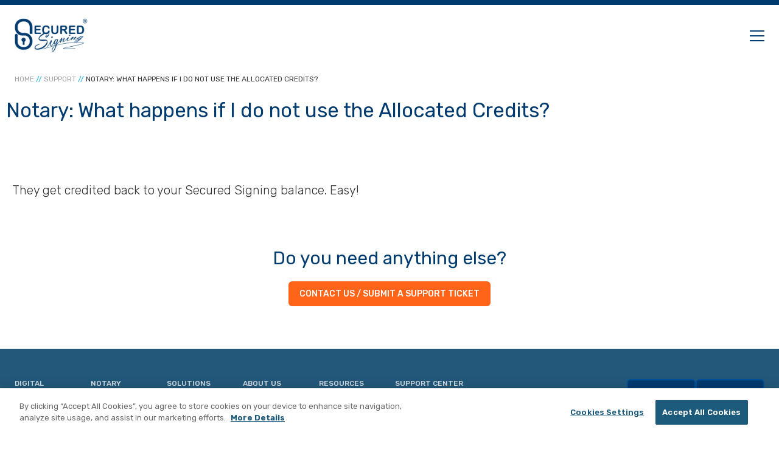

--- FILE ---
content_type: text/html; charset=UTF-8
request_url: https://www.securedsigning.com/support/what-happens-if-i-do-not-use-the-allocated-credits/
body_size: 277486
content:
<!DOCTYPE html>
<html lang="en-NZ">
<head>
	<meta charset="UTF-8">
	<meta name="viewport" content="width=device-width, initial-scale=1, shrink-to-fit=no">

	<meta name='robots' content='index, follow, max-image-preview:large, max-snippet:-1, max-video-preview:-1' />
<!-- OneTrust Cookies Consent Notice start for securedsigning.com -->

<script src="https://cdn.cookielaw.org/scripttemplates/otSDKStub.js"  type="text/javascript" charset="UTF-8" data-domain-script="24d914a4-bee7-4ad6-bcb8-2810f911950e-test" ></script>
<script type="text/javascript">
    function OptanonWrapper() { }
</script>
<!-- OneTrust Cookies Consent Notice end for securedsigning.com -->

<script type="text/javascript" src="/assets_cdn/libs/jquery/2.2.2/jquery.min.js"></script>
<script type="text/javascript" src="/assets_cdn/libs/jquery.cookie/jquery.cookie.js"></script>
<script type="text/javascript" src="/assets_cdn/libs/livechat/livechat.js"></script>
<link rel="stylesheet" href="/assets_cdn/libs/font-awesome/css/font-awesome.min.css">
<link rel="stylesheet" href="/assets_cdn/libs/livechat/livechat.css">
<script type="text/javascript">
        $(document).ready(function () {
            var $div = $('<div class="livechatWrapper" />').appendTo('body');
            $(".livechatWrapper").loadLiveChat({});
        })
</script>
	<!-- This site is optimized with the Yoast SEO Premium plugin v26.5 (Yoast SEO v26.5) - https://yoast.com/wordpress/plugins/seo/ -->
	<title>Notary: What happens if I do not use the Allocated Credits? - Secured Signing</title>
	<meta name="description" content="Secured Signing Support guide to Notary: What happens if I do not use the Allocated Credits?." />
	<link rel="canonical" href="https://www.securedsigning.com/support/what-happens-if-i-do-not-use-the-allocated-credits/" />
	<meta property="og:locale" content="en_US" />
	<meta property="og:type" content="article" />
	<meta property="og:title" content="Notary: What happens if I do not use the Allocated Credits?" />
	<meta property="og:description" content="Secured Signing Support guide to Notary: What happens if I do not use the Allocated Credits?." />
	<meta property="og:url" content="https://www.securedsigning.com/support/what-happens-if-i-do-not-use-the-allocated-credits/" />
	<meta property="og:site_name" content="Secured Signing" />
	<meta property="article:publisher" content="https://www.facebook.com/pages/TME-Secured-Signing/117368628277670?v=wall" />
	<meta property="article:modified_time" content="2023-06-15T03:07:34+00:00" />
	<meta property="og:image" content="https://www.securedsigning.com/wp-content/uploads/Homepage-end-of-2023-3.png" />
	<meta property="og:image:width" content="1920" />
	<meta property="og:image:height" content="1080" />
	<meta property="og:image:type" content="image/png" />
	<meta name="twitter:card" content="summary_large_image" />
	<meta name="twitter:site" content="@SecuredSigning" />
	<meta name="twitter:label1" content="Est. reading time" />
	<meta name="twitter:data1" content="1 minute" />
	<script type="application/ld+json" class="yoast-schema-graph">{"@context":"https://schema.org","@graph":[{"@type":"WebPage","@id":"https://www.securedsigning.com/support/what-happens-if-i-do-not-use-the-allocated-credits/","url":"https://www.securedsigning.com/support/what-happens-if-i-do-not-use-the-allocated-credits/","name":"Notary: What happens if I do not use the Allocated Credits? - Secured Signing","isPartOf":{"@id":"https://www.securedsigning.com/#website"},"datePublished":"2023-01-03T19:31:57+00:00","dateModified":"2023-06-15T03:07:34+00:00","description":"Secured Signing Support guide to Notary: What happens if I do not use the Allocated Credits?.","breadcrumb":{"@id":"https://www.securedsigning.com/support/what-happens-if-i-do-not-use-the-allocated-credits/#breadcrumb"},"inLanguage":"en-NZ","potentialAction":[{"@type":"ReadAction","target":["https://www.securedsigning.com/support/what-happens-if-i-do-not-use-the-allocated-credits/"]}]},{"@type":"BreadcrumbList","@id":"https://www.securedsigning.com/support/what-happens-if-i-do-not-use-the-allocated-credits/#breadcrumb","itemListElement":[{"@type":"ListItem","position":1,"name":"/","item":"https://www.securedsigning.com/"},{"@type":"ListItem","position":2,"name":"Support","item":"https://www.securedsigning.com/support/"},{"@type":"ListItem","position":3,"name":"Notary: What happens if I do not use the Allocated Credits?"}]},{"@type":"WebSite","@id":"https://www.securedsigning.com/#website","url":"https://www.securedsigning.com/","name":"Secured Signing","description":"Electronic PKI Digital Signature Software &amp; Remote Online Notarization","publisher":{"@id":"https://www.securedsigning.com/#organization"},"potentialAction":[{"@type":"SearchAction","target":{"@type":"EntryPoint","urlTemplate":"https://www.securedsigning.com/?s={search_term_string}"},"query-input":{"@type":"PropertyValueSpecification","valueRequired":true,"valueName":"search_term_string"}}],"inLanguage":"en-NZ"},{"@type":"Organization","@id":"https://www.securedsigning.com/#organization","name":"Secured Signing","url":"https://www.securedsigning.com/","logo":{"@type":"ImageObject","inLanguage":"en-NZ","@id":"https://www.securedsigning.com/#/schema/logo/image/","url":"/wp-content/uploads/Secured-Signing-New-Logo-color.png","contentUrl":"/wp-content/uploads/Secured-Signing-New-Logo-color.png","width":594,"height":271,"caption":"Secured Signing"},"image":{"@id":"https://www.securedsigning.com/#/schema/logo/image/"},"sameAs":["https://www.facebook.com/pages/TME-Secured-Signing/117368628277670?v=wall","https://x.com/SecuredSigning","https://www.linkedin.com/company/930097/"],"description":"Secured Signing enables businesses to securely sign or notarize documents using PKI Digital Signatures & Remote Online Notarization. Perfect for small to medium businesses and enterprise-level organisations.","foundingDate":"2010-08-23","numberOfEmployees":{"@type":"QuantitativeValue","minValue":"11","maxValue":"50"}}]}</script>
	<!-- / Yoast SEO Premium plugin. -->


<link rel='dns-prefetch' href='//js.hs-scripts.com' />
<link rel='dns-prefetch' href='//unpkg.com' />

<style id='wp-img-auto-sizes-contain-inline-css'>
img:is([sizes=auto i],[sizes^="auto," i]){contain-intrinsic-size:3000px 1500px}
/*# sourceURL=wp-img-auto-sizes-contain-inline-css */
</style>
<style id='classic-theme-styles-inline-css'>
/*! This file is auto-generated */
.wp-block-button__link{color:#fff;background-color:#32373c;border-radius:9999px;box-shadow:none;text-decoration:none;padding:calc(.667em + 2px) calc(1.333em + 2px);font-size:1.125em}.wp-block-file__button{background:#32373c;color:#fff;text-decoration:none}
/*# sourceURL=/wp-includes/css/classic-themes.min.css */
</style>
<style id='filebird-block-filebird-gallery-style-inline-css'>
ul.filebird-block-filebird-gallery{margin:auto!important;padding:0!important;width:100%}ul.filebird-block-filebird-gallery.layout-grid{display:grid;grid-gap:20px;align-items:stretch;grid-template-columns:repeat(var(--columns),1fr);justify-items:stretch}ul.filebird-block-filebird-gallery.layout-grid li img{border:1px solid #ccc;box-shadow:2px 2px 6px 0 rgba(0,0,0,.3);height:100%;max-width:100%;-o-object-fit:cover;object-fit:cover;width:100%}ul.filebird-block-filebird-gallery.layout-masonry{-moz-column-count:var(--columns);-moz-column-gap:var(--space);column-gap:var(--space);-moz-column-width:var(--min-width);columns:var(--min-width) var(--columns);display:block;overflow:auto}ul.filebird-block-filebird-gallery.layout-masonry li{margin-bottom:var(--space)}ul.filebird-block-filebird-gallery li{list-style:none}ul.filebird-block-filebird-gallery li figure{height:100%;margin:0;padding:0;position:relative;width:100%}ul.filebird-block-filebird-gallery li figure figcaption{background:linear-gradient(0deg,rgba(0,0,0,.7),rgba(0,0,0,.3) 70%,transparent);bottom:0;box-sizing:border-box;color:#fff;font-size:.8em;margin:0;max-height:100%;overflow:auto;padding:3em .77em .7em;position:absolute;text-align:center;width:100%;z-index:2}ul.filebird-block-filebird-gallery li figure figcaption a{color:inherit}

/*# sourceURL=/wp-content/plugins/filebird/blocks/filebird-gallery/build/style-index.css */
</style>
<style id='global-styles-inline-css'>
:root{--wp--preset--aspect-ratio--square: 1;--wp--preset--aspect-ratio--4-3: 4/3;--wp--preset--aspect-ratio--3-4: 3/4;--wp--preset--aspect-ratio--3-2: 3/2;--wp--preset--aspect-ratio--2-3: 2/3;--wp--preset--aspect-ratio--16-9: 16/9;--wp--preset--aspect-ratio--9-16: 9/16;--wp--preset--color--black: #000000;--wp--preset--color--cyan-bluish-gray: #abb8c3;--wp--preset--color--white: #ffffff;--wp--preset--color--pale-pink: #f78da7;--wp--preset--color--vivid-red: #cf2e2e;--wp--preset--color--luminous-vivid-orange: #ff6900;--wp--preset--color--luminous-vivid-amber: #fcb900;--wp--preset--color--light-green-cyan: #7bdcb5;--wp--preset--color--vivid-green-cyan: #00d084;--wp--preset--color--pale-cyan-blue: #8ed1fc;--wp--preset--color--vivid-cyan-blue: #0693e3;--wp--preset--color--vivid-purple: #9b51e0;--wp--preset--gradient--vivid-cyan-blue-to-vivid-purple: linear-gradient(135deg,rgb(6,147,227) 0%,rgb(155,81,224) 100%);--wp--preset--gradient--light-green-cyan-to-vivid-green-cyan: linear-gradient(135deg,rgb(122,220,180) 0%,rgb(0,208,130) 100%);--wp--preset--gradient--luminous-vivid-amber-to-luminous-vivid-orange: linear-gradient(135deg,rgb(252,185,0) 0%,rgb(255,105,0) 100%);--wp--preset--gradient--luminous-vivid-orange-to-vivid-red: linear-gradient(135deg,rgb(255,105,0) 0%,rgb(207,46,46) 100%);--wp--preset--gradient--very-light-gray-to-cyan-bluish-gray: linear-gradient(135deg,rgb(238,238,238) 0%,rgb(169,184,195) 100%);--wp--preset--gradient--cool-to-warm-spectrum: linear-gradient(135deg,rgb(74,234,220) 0%,rgb(151,120,209) 20%,rgb(207,42,186) 40%,rgb(238,44,130) 60%,rgb(251,105,98) 80%,rgb(254,248,76) 100%);--wp--preset--gradient--blush-light-purple: linear-gradient(135deg,rgb(255,206,236) 0%,rgb(152,150,240) 100%);--wp--preset--gradient--blush-bordeaux: linear-gradient(135deg,rgb(254,205,165) 0%,rgb(254,45,45) 50%,rgb(107,0,62) 100%);--wp--preset--gradient--luminous-dusk: linear-gradient(135deg,rgb(255,203,112) 0%,rgb(199,81,192) 50%,rgb(65,88,208) 100%);--wp--preset--gradient--pale-ocean: linear-gradient(135deg,rgb(255,245,203) 0%,rgb(182,227,212) 50%,rgb(51,167,181) 100%);--wp--preset--gradient--electric-grass: linear-gradient(135deg,rgb(202,248,128) 0%,rgb(113,206,126) 100%);--wp--preset--gradient--midnight: linear-gradient(135deg,rgb(2,3,129) 0%,rgb(40,116,252) 100%);--wp--preset--font-size--small: 13px;--wp--preset--font-size--medium: 20px;--wp--preset--font-size--large: 36px;--wp--preset--font-size--x-large: 42px;--wp--preset--spacing--20: 0.44rem;--wp--preset--spacing--30: 0.67rem;--wp--preset--spacing--40: 1rem;--wp--preset--spacing--50: 1.5rem;--wp--preset--spacing--60: 2.25rem;--wp--preset--spacing--70: 3.38rem;--wp--preset--spacing--80: 5.06rem;--wp--preset--shadow--natural: 6px 6px 9px rgba(0, 0, 0, 0.2);--wp--preset--shadow--deep: 12px 12px 50px rgba(0, 0, 0, 0.4);--wp--preset--shadow--sharp: 6px 6px 0px rgba(0, 0, 0, 0.2);--wp--preset--shadow--outlined: 6px 6px 0px -3px rgb(255, 255, 255), 6px 6px rgb(0, 0, 0);--wp--preset--shadow--crisp: 6px 6px 0px rgb(0, 0, 0);}:where(.is-layout-flex){gap: 0.5em;}:where(.is-layout-grid){gap: 0.5em;}body .is-layout-flex{display: flex;}.is-layout-flex{flex-wrap: wrap;align-items: center;}.is-layout-flex > :is(*, div){margin: 0;}body .is-layout-grid{display: grid;}.is-layout-grid > :is(*, div){margin: 0;}:where(.wp-block-columns.is-layout-flex){gap: 2em;}:where(.wp-block-columns.is-layout-grid){gap: 2em;}:where(.wp-block-post-template.is-layout-flex){gap: 1.25em;}:where(.wp-block-post-template.is-layout-grid){gap: 1.25em;}.has-black-color{color: var(--wp--preset--color--black) !important;}.has-cyan-bluish-gray-color{color: var(--wp--preset--color--cyan-bluish-gray) !important;}.has-white-color{color: var(--wp--preset--color--white) !important;}.has-pale-pink-color{color: var(--wp--preset--color--pale-pink) !important;}.has-vivid-red-color{color: var(--wp--preset--color--vivid-red) !important;}.has-luminous-vivid-orange-color{color: var(--wp--preset--color--luminous-vivid-orange) !important;}.has-luminous-vivid-amber-color{color: var(--wp--preset--color--luminous-vivid-amber) !important;}.has-light-green-cyan-color{color: var(--wp--preset--color--light-green-cyan) !important;}.has-vivid-green-cyan-color{color: var(--wp--preset--color--vivid-green-cyan) !important;}.has-pale-cyan-blue-color{color: var(--wp--preset--color--pale-cyan-blue) !important;}.has-vivid-cyan-blue-color{color: var(--wp--preset--color--vivid-cyan-blue) !important;}.has-vivid-purple-color{color: var(--wp--preset--color--vivid-purple) !important;}.has-black-background-color{background-color: var(--wp--preset--color--black) !important;}.has-cyan-bluish-gray-background-color{background-color: var(--wp--preset--color--cyan-bluish-gray) !important;}.has-white-background-color{background-color: var(--wp--preset--color--white) !important;}.has-pale-pink-background-color{background-color: var(--wp--preset--color--pale-pink) !important;}.has-vivid-red-background-color{background-color: var(--wp--preset--color--vivid-red) !important;}.has-luminous-vivid-orange-background-color{background-color: var(--wp--preset--color--luminous-vivid-orange) !important;}.has-luminous-vivid-amber-background-color{background-color: var(--wp--preset--color--luminous-vivid-amber) !important;}.has-light-green-cyan-background-color{background-color: var(--wp--preset--color--light-green-cyan) !important;}.has-vivid-green-cyan-background-color{background-color: var(--wp--preset--color--vivid-green-cyan) !important;}.has-pale-cyan-blue-background-color{background-color: var(--wp--preset--color--pale-cyan-blue) !important;}.has-vivid-cyan-blue-background-color{background-color: var(--wp--preset--color--vivid-cyan-blue) !important;}.has-vivid-purple-background-color{background-color: var(--wp--preset--color--vivid-purple) !important;}.has-black-border-color{border-color: var(--wp--preset--color--black) !important;}.has-cyan-bluish-gray-border-color{border-color: var(--wp--preset--color--cyan-bluish-gray) !important;}.has-white-border-color{border-color: var(--wp--preset--color--white) !important;}.has-pale-pink-border-color{border-color: var(--wp--preset--color--pale-pink) !important;}.has-vivid-red-border-color{border-color: var(--wp--preset--color--vivid-red) !important;}.has-luminous-vivid-orange-border-color{border-color: var(--wp--preset--color--luminous-vivid-orange) !important;}.has-luminous-vivid-amber-border-color{border-color: var(--wp--preset--color--luminous-vivid-amber) !important;}.has-light-green-cyan-border-color{border-color: var(--wp--preset--color--light-green-cyan) !important;}.has-vivid-green-cyan-border-color{border-color: var(--wp--preset--color--vivid-green-cyan) !important;}.has-pale-cyan-blue-border-color{border-color: var(--wp--preset--color--pale-cyan-blue) !important;}.has-vivid-cyan-blue-border-color{border-color: var(--wp--preset--color--vivid-cyan-blue) !important;}.has-vivid-purple-border-color{border-color: var(--wp--preset--color--vivid-purple) !important;}.has-vivid-cyan-blue-to-vivid-purple-gradient-background{background: var(--wp--preset--gradient--vivid-cyan-blue-to-vivid-purple) !important;}.has-light-green-cyan-to-vivid-green-cyan-gradient-background{background: var(--wp--preset--gradient--light-green-cyan-to-vivid-green-cyan) !important;}.has-luminous-vivid-amber-to-luminous-vivid-orange-gradient-background{background: var(--wp--preset--gradient--luminous-vivid-amber-to-luminous-vivid-orange) !important;}.has-luminous-vivid-orange-to-vivid-red-gradient-background{background: var(--wp--preset--gradient--luminous-vivid-orange-to-vivid-red) !important;}.has-very-light-gray-to-cyan-bluish-gray-gradient-background{background: var(--wp--preset--gradient--very-light-gray-to-cyan-bluish-gray) !important;}.has-cool-to-warm-spectrum-gradient-background{background: var(--wp--preset--gradient--cool-to-warm-spectrum) !important;}.has-blush-light-purple-gradient-background{background: var(--wp--preset--gradient--blush-light-purple) !important;}.has-blush-bordeaux-gradient-background{background: var(--wp--preset--gradient--blush-bordeaux) !important;}.has-luminous-dusk-gradient-background{background: var(--wp--preset--gradient--luminous-dusk) !important;}.has-pale-ocean-gradient-background{background: var(--wp--preset--gradient--pale-ocean) !important;}.has-electric-grass-gradient-background{background: var(--wp--preset--gradient--electric-grass) !important;}.has-midnight-gradient-background{background: var(--wp--preset--gradient--midnight) !important;}.has-small-font-size{font-size: var(--wp--preset--font-size--small) !important;}.has-medium-font-size{font-size: var(--wp--preset--font-size--medium) !important;}.has-large-font-size{font-size: var(--wp--preset--font-size--large) !important;}.has-x-large-font-size{font-size: var(--wp--preset--font-size--x-large) !important;}
:where(.wp-block-post-template.is-layout-flex){gap: 1.25em;}:where(.wp-block-post-template.is-layout-grid){gap: 1.25em;}
:where(.wp-block-term-template.is-layout-flex){gap: 1.25em;}:where(.wp-block-term-template.is-layout-grid){gap: 1.25em;}
:where(.wp-block-columns.is-layout-flex){gap: 2em;}:where(.wp-block-columns.is-layout-grid){gap: 2em;}
:root :where(.wp-block-pullquote){font-size: 1.5em;line-height: 1.6;}
/*# sourceURL=global-styles-inline-css */
</style>
<link rel='stylesheet' id='search-filter-plugin-styles-css' href='/wp-content/plugins/search-filter-pro/public/assets/css/search-filter.min.css?ver=2.5.17' media='all' />
<link rel='stylesheet' id='style-css' href='/wp-content/themes/secured-signing/style.css?ver=3.2' media='all' />
<link rel='stylesheet' id='main-css' href='/wp-content/themes/secured-signing/assets/css/main.css?ver=3.2' media='all' />
<link rel='stylesheet' id='elementor-frontend-css' href='/wp-content/plugins/elementor/assets/css/frontend.min.css?ver=3.33.4' media='all' />
<link rel='stylesheet' id='widget-heading-css' href='/wp-content/plugins/elementor/assets/css/widget-heading.min.css?ver=3.33.4' media='all' />
<link rel='stylesheet' id='widget-video-css' href='/wp-content/plugins/elementor/assets/css/widget-video.min.css?ver=3.33.4' media='all' />
<link rel='stylesheet' id='widget-spacer-css' href='/wp-content/plugins/elementor/assets/css/widget-spacer.min.css?ver=3.33.4' media='all' />
<link rel='stylesheet' id='elementor-icons-css' href='/wp-content/plugins/elementor/assets/lib/eicons/css/elementor-icons.min.css?ver=5.44.0' media='all' />
<link rel='stylesheet' id='elementor-post-6-css' href='/wp-content/uploads/elementor/css/post-6.css?ver=1766621945' media='all' />
<link rel='stylesheet' id='elementor-post-2014-css' href='/wp-content/uploads/elementor/css/post-2014.css?ver=1766683527' media='all' />
<link rel='stylesheet' id='elementor-post-1305-css' href='/wp-content/uploads/elementor/css/post-1305.css?ver=1766622087' media='all' />
<link rel='stylesheet' id='elementor-gf-local-rubik-css' href='/wp-content/uploads/elementor/google-fonts/css/rubik.css?ver=1742344482' media='all' />
<script src="https://www.securedsigning.com/wp-includes/js/jquery/jquery.min.js?ver=3.7.1" id="jquery-core-js"></script>
<script src="https://www.securedsigning.com/wp-includes/js/jquery/jquery-migrate.min.js?ver=3.4.1" id="jquery-migrate-js"></script>
<script id="search-filter-elementor-js-extra">
var SFE_DATA = {"ajax_url":"https://www.securedsigning.com/wp-admin/admin-ajax.php","home_url":"https://www.securedsigning.com/"};
//# sourceURL=search-filter-elementor-js-extra
</script>
<script src="/wp-content/plugins/search-filter-elementor/assets/v2/js/search-filter-elementor.js?ver=1.3.4" id="search-filter-elementor-js"></script>
<script id="search-filter-plugin-build-js-extra">
var SF_LDATA = {"ajax_url":"https://www.securedsigning.com/wp-admin/admin-ajax.php","home_url":"https://www.securedsigning.com/","extensions":["search-filter-elementor"]};
//# sourceURL=search-filter-plugin-build-js-extra
</script>
<script src="/wp-content/plugins/search-filter-pro/public/assets/js/search-filter-build.min.js?ver=2.5.17" id="search-filter-plugin-build-js"></script>
<script src="/wp-content/plugins/search-filter-pro/public/assets/js/chosen.jquery.min.js?ver=2.5.17" id="search-filter-plugin-chosen-js"></script>
<!-- Google Tag Manager -->
<script>(function(w,d,s,l,i){w[l]=w[l]||[];w[l].push({'gtm.start':
new Date().getTime(),event:'gtm.js'});var f=d.getElementsByTagName(s)[0],
j=d.createElement(s),dl=l!='dataLayer'?'&l='+l:'';j.async=true;j.src=
'https://www.googletagmanager.com/gtm.js?id='+i+dl;f.parentNode.insertBefore(j,f);
})(window,document,'script','dataLayer','GTM-5WHBB7J');</script>
<!-- End Google Tag Manager -->			<!-- DO NOT COPY THIS SNIPPET! Start of Page Analytics Tracking for HubSpot WordPress plugin v11.3.33-->
			<script class="hsq-set-content-id" data-content-id="blog-post">
				var _hsq = _hsq || [];
				_hsq.push(["setContentType", "blog-post"]);
			</script>
			<!-- DO NOT COPY THIS SNIPPET! End of Page Analytics Tracking for HubSpot WordPress plugin -->
			<meta name="generator" content="Elementor 3.33.4; features: additional_custom_breakpoints; settings: css_print_method-external, google_font-enabled, font_display-auto">
<!-- Google Tag Manager -->
<script>(function(w,d,s,l,i){w[l]=w[l]||[];w[l].push({'gtm.start':
new Date().getTime(),event:'gtm.js'});var f=d.getElementsByTagName(s)[0],
j=d.createElement(s),dl=l!='dataLayer'?'&l='+l:'';j.async=true;j.src=
'https://www.googletagmanager.com/gtm.js?id='+i+dl;f.parentNode.insertBefore(j,f);
})(window,document,'script','dataLayer','GTM-5WHBB7J');</script>
<!-- End Google Tag Manager -->
<meta name="google-site-verification" content="B-AUFkBg-RXeZJ1oD4vLel3qkm-a6WrMONPCNANknio" />
			<style>
				.e-con.e-parent:nth-of-type(n+4):not(.e-lazyloaded):not(.e-no-lazyload),
				.e-con.e-parent:nth-of-type(n+4):not(.e-lazyloaded):not(.e-no-lazyload) * {
					background-image: none !important;
				}
				@media screen and (max-height: 1024px) {
					.e-con.e-parent:nth-of-type(n+3):not(.e-lazyloaded):not(.e-no-lazyload),
					.e-con.e-parent:nth-of-type(n+3):not(.e-lazyloaded):not(.e-no-lazyload) * {
						background-image: none !important;
					}
				}
				@media screen and (max-height: 640px) {
					.e-con.e-parent:nth-of-type(n+2):not(.e-lazyloaded):not(.e-no-lazyload),
					.e-con.e-parent:nth-of-type(n+2):not(.e-lazyloaded):not(.e-no-lazyload) * {
						background-image: none !important;
					}
				}
			</style>
			<link rel="icon" href="/wp-content/uploads/2023/01/favicon-1.ico" sizes="32x32" />
<link rel="icon" href="/wp-content/uploads/2023/01/favicon-1.ico" sizes="192x192" />
<link rel="apple-touch-icon" href="/wp-content/uploads/2023/01/favicon-1.ico" />
<meta name="msapplication-TileImage" content="/wp-content/uploads/2023/01/favicon-1.ico" />
<meta name="generator" content="WP Rocket 3.20.2" data-wpr-features="wpr_preload_links wpr_desktop" /></head>


<body class="wp-singular support-template-default single single-support postid-2014 wp-theme-secured-signing elementor-default elementor-template-full-width elementor-kit-6 elementor-page elementor-page-2014 elementor-page-1305">

<!-- Google Tag Manager (noscript) -->
<noscript><iframe src="https://www.googletagmanager.com/ns.html?id=GTM-5WHBB7J"
height="0" width="0" style="display:none;visibility:hidden"></iframe></noscript>
<!-- End Google Tag Manager (noscript) --><!-- Google Tag Manager (noscript) -->
<noscript><iframe src="https://www.googletagmanager.com/ns.html?id=GTM-5WHBB7J"
height="0" width="0" style="display:none;visibility:hidden"></iframe></noscript>
<!-- End Google Tag Manager (noscript) -->


<div data-rocket-location-hash="99bb46786fd5bd31bcd7bdc067ad247a" id="wrapper">
	<header data-rocket-location-hash="58e6e366a2cbf0c09c306c9606f23542" id="main-header">
		<nav id="top-bar">
			<div class="container" id="top-bar-nav">
				<a href="/faqs-digital-signatures/">FAQs</a>
				<a href="/contact-us/">Contact Us</a>
				<a href="/integrations-api/our-api/">Our API</a>
				<a href="https://www.securedsigning.com/support-center/">Support</a>
				<a href="/login">Login</a>
			</div>
		</nav>
		<nav id="header" class="navbar navbar-expand-md navbar-light bg-light">
			<div class="container">
				<div class="header-left">
					<a class="navbar-brand link" href="https://www.securedsigning.com" title="Secured Signing" rel="home">
													<img src="/wp-content/uploads/2023/01/2c1d6e44-2dd2-4f48-819b-8c6d1a2852b6.png" alt="Secured Signing" />
											</a>

					<!-- <button class="navbar-toggler" id="navbar-toggler" type="button" data-bs-toggle="collapse" data-bs-target="#navbar" aria-controls="navbar" aria-expanded="false" aria-label="Toggle navigation">
						<span class="navbar-toggler-icon"></span>
					</button> -->

					<button class="btn-menu navbar-toggler"  id="navbar-toggler" type="button">
						<i class="btn-menu__bars" aria-hidden="true"></i>
						<span class="visually-hidden">Menu</span>
					</button>

					<div id="navbar" class="collapse navbar-collapse">


						<a href="/pricing-digital-signatures/" class=" menu-item menu-item-type-custom menu-item-object-custom menu-item-has-children dropdown has-dropdown" data-mega="digital-signatures" data-ssmega="20631">Digital Signatures</a></li>
</li>
</li>
</li>
</li>
</li>
</li>
</li>
</li>
</li>
</li>
</li>
</li>
</li>
</li>
</li>
</li>
</li>
</li>
</li>
</li>
</li>
</li>
</li>
</li>
</li>
</li>
</li>
</li>
</li>
</li>
</li>
</li>
</li>
</li>
</li>
</li>
</li>
</li>
<a href="/remote-online-notarization-software/" class="red menu-item menu-item-type-custom menu-item-object-custom menu-item-has-children dropdown has-dropdown" data-mega="digital-signatures" data-ssmega="11417">Notary</a></li>
</li>
</li>
</li>
</li>
</li>
</li>
</li>
</li>
</li>
</li>
</li>
</li>
</li>
</li>
</li>
</li>
</li>
</li>
</li>
</li>
</li>
</li>
</li>
</li>
</li>
</li>
</li>
</li>
</li>
<a href="/pricing-digital-signatures/" class="template-grid-centered menu-item menu-item-type-custom menu-item-object-custom menu-item-has-children dropdown has-dropdown" data-mega="digital-signatures" data-ssmega="20644">Pricing</a></li>
</li>
</li>
<a href="#" class="template-grid menu-item menu-item-type-custom menu-item-object-custom menu-item-has-children dropdown has-dropdown" data-mega="digital-signatures" data-ssmega="20645">Solutions</a></li>
</li>
</li>
</li>
</li>
</li>
</li>
</li>
</li>
</li>
</li>
</li>
</li>
</li>
</li>
</li>
</li>
</li>
</li>
</li>
</li>
</li>
</li>
</li>
<a href="/about-us/" class="hide-tablet template-grid menu-item menu-item-type-custom menu-item-object-custom menu-item-has-children dropdown has-dropdown" data-mega="digital-signatures" data-ssmega="20646">About Us</a></li>
</li>
</li>
</li>
</li>
</li>
</li>
</li>
</li>
</li>
</li>
</li>
</li>
</li>
</li>
</li>
</li>
</li>
</li>
</li>
</li>
</li>
</li>
</li>
<a href="#" class=" menu-item menu-item-type-custom menu-item-object-custom menu-item-has-children dropdown has-dropdown" data-mega="digital-signatures" data-ssmega="20647">Resources</a></li>
</li>
</li>
</li>
</li>
</li>
</li>
</li>
</li>
</li>
</li>
</li>


						<a href="#" class="has-dropdown" data-mega="more" id="more-btn">More</a>

						<div id="header-menu-indicator-track">
							<div id="header-menu-indicator"></div>
						</div>
					</div><!-- /.navbar-collapse -->
				</div>
				<div class="header-right">
					<div id="cta-navbar">
						<a href="https://www.securedsigning.com/enterprise/" class="brand btn-tertiary">Enterprise</a>
						<a href="https://www.securedsigning.com/buy-now/" class="btn primary-cta">Buy Now</a>
					</div>
				</div>

			</div><!-- /.container -->
			

			<div class='mega-menu'><div class='container'><div class="mega-left-list"><a href="https://www.securedsigning.com/digital-signatures-software/" class="mega-list-item unset icon-signature color-blue  template-left-list menu-item menu-item-type-post_type menu-item-object-page ani-icon-hover parent-20631"><div class="mega-icon">                <svg class="icon-signature" xmlns="http://www.w3.org/2000/svg" width="100" height="100" viewBox="0 0 100 100">
                <circle class="uuid-f9a57145-091c-4a76-9526-98dc0c531133" cx="50" cy="50" r="50" fill="#004F95"/>
                <rect class="uuid-26b9bda6-4dca-4c6b-94f5-c3dccbbf76f8" x="23" y="36" width="45.3" height="33.2" fill="#fff"/>
                <rect x="13.7" y="17.2" width="72.5" height="57.3" fill="none"/>
                <path d="M73.4,66.6h-.1v-12.8h0v-17.6h-3.3v-5.4H22.4c-2.5,0-4.4,2-4.4,4.4v31.3h-4.2v3c0,2.7,2.2,4.9,4.9,4.9h53.9c2.7,0,4.9-2.2,4.9-4.9h0v-3.1h-4Zm-6.2,0h-15.6v.3c0,.9-.7,1.7-1.7,1.7,0,0,0,0,0,0h-8.5c-.9,0-1.7-.7-1.7-1.7,0,0,0,0,0,0v-.3h-15.6v-29.7h43.1v29.7h0Z" fill="#e8e8e8"/>
                <path class="uuid-01281816-78b7-48f4-bf61-f2a06ff839b2" d="M31.5,62.5c2-4,7-10.2,7-8,0,0-3,8-1,6s5.2-4.4,6-5c3-2-1,4,.2,3.3s6-4,6.8-3.3c2,2,3.7,1.5,5,1" fill="none" stroke="#003B6F" stroke-linecap="round" stroke-miterlimit="10" stroke-width="3"/>
                <g class="uuid-d1092cc3-3f8f-4e9d-9a72-d2d6281887a0">
                    <circle cx="56" cy="56" r="2" fill="#fff"/>
                    <path d="M85.8,27l-2.7-1.9,.7-1.2c.3-.6,.6-1.2,.9-1.9,0-.2,.1-.4,.2-.6,.5-1.4-.1-2.9-1.4-3.6-1-.9-2.5-.9-3.5,0-.8,.6-1.6,1.3-2.2,2.1-2.4,2.8-4.5,5.8-6.8,8.8,0,0,0,0,0,.1l-1.8,2.4c0,0-.1,.2-.3,.4s-.2,.4-.4,.5h0c-2.9,4.2-5.6,8.4-8.2,12.7-1.7,2.8-3.2,5.8-4.4,8.8-.2,.4-.3,.9-.4,1.3,0,.5-.4,1.1,.2,1.5,.5,.4,1,0,1.5-.3,1.2-.8,2.3-1.7,3.3-2.7,5-4.9,9.5-10.2,13.6-15.8,.4-.5,.7-1,1.1-1.5,0,0,.1-.1,.1-.2l1.8-2.4c0,0,.2-.2,.2-.3,1.4-2.1,3-4.1,4.4-6.2h0c0,0,1.6,1.1,1.6,1.1l-7.7,10.5c-.4,.5-.3,1.2,.2,1.6,.3,.2,.6,.3,.9,.2,.3,0,.6-.2,.7-.4l8.4-11.5c.4-.5,.3-1.2-.1-1.6,0,0,0,0,0,0" fill="#7BF2F2"/>
                </g>
                </svg>
                </div><div class="mega-list-item-content"><h4>Our Signing Software</h4><p class="no-margin">What you get and what makes us different to our competitors</p></div></a><a href="/digital-signature-software-features/" class="mega-list-item unset icon-enterprise color-blue menu-item menu-item-type-custom menu-item-object-custom ani-icon-hover parent-20631"><div class="mega-icon">                <svg class="icon-enterprise" xmlns="http://www.w3.org/2000/svg" width="104.5" height="100" xmlns:xlink="http://www.w3.org/1999/xlink" viewBox="0 0 104.5 100">
                <defs>
                <clipPath id="6972a67837c232.81144022">
                <circle class="uuid-3bc6255f-31d5-41b9-8d5c-1531e7da04a5" cx="51.7" cy="50" r="50" fill="none"/>
                </clipPath>
                </defs>
                <circle class="uuid-59f3c874-37d6-4798-82f2-3d04661370f2" cx="51.7" cy="50" r="50" fill="#004F95"/>
                <rect x="19.8" y="18.1" width="64.9" height="64.9" fill="none"/>
                <g clip-path="url(#6972a67837c232.81144022)">
                    <g class="uuid-b0c2a8ce-a13d-4f8c-8b54-b0fe5792b078">
                        <path d="M45.7,26h13v8.3h-13v-8.3Zm-7.6,57h28.1V20.8h-28.1v62.2Z" fill="#fff"/>
                        <path d="M71.7,44.6h2.2v16.6h-2.2v-16.6Zm5.4,0h2.2v16.6h-2.2v-16.6Zm-9.7,38.4h17.3V40.5h-17.3v42.5Z" fill="#fff"/>
                        <path d="M25.2,44.6h2.2v16.6h-2.2v-16.6Zm5.4,0h2.2v16.6h-2.2v-16.6Zm-10.8,38.4h17.3V40.5H19.8v42.5Z" fill="#fff"/>
                    </g>
                    <g class="uuid-09fbbf42-ab14-4967-9658-a1fdedd30758">
                        <path d="M37.3,77.4c0-1.9-1.2-3.6-3-4.3,1.2-.9,1.5-2.7,.5-3.9-.9-1.2-2.7-1.5-3.9-.5-1.2,.9-1.5,2.7-.5,3.9,.1,.2,.3,.4,.5,.5-1.8,.7-3,2.4-3,4.3v5.6h9.3v-5.6Z" fill="#003B6F"/>
                        <path d="M73.6,73c1.2-.9,1.5-2.7,.5-3.9s-2.7-1.5-3.9-.5c-1.2,.9-1.5,2.7-.5,3.9,.1,.2,.3,.4,.5,.5-1.8,.7-2.9,2.4-3,4.3v5.6h9.3v-5.6c0-1.9-1.2-3.6-3-4.3Z" fill="#003B6F"/>
                        <path d="M43.7,70.2c1.2-.9,1.5-2.7,.5-3.9-.9-1.2-2.7-1.5-3.9-.5-1.2,.9-1.5,2.7-.5,3.9,.1,.2,.3,.4,.5,.5-1.8,.7-3,2.4-3,4.3v8.4h9.3v-8.4c0-1.9-1.2-3.6-3-4.3Z" fill="#003B6F"/>
                        <path d="M67.2,74.6c0-1.9-1.2-3.6-3-4.3,.7-.5,1.1-1.3,1.1-2.2h0c0-1.6-1.2-2.8-2.8-2.8-1.5,0-2.8,1.2-2.8,2.8,0,.9,.4,1.7,1.1,2.2-1.8,.7-3,2.4-3,4.3v8.4h9.3v-5.6s0,0,0,0v-2.8Z" fill="#003B6F"/>
                        <path d="M54.2,69.3c1.8-1.1,2.3-3.4,1.2-5.1-1.1-1.8-3.4-2.3-5.1-1.2-1.8,1.1-2.3,3.4-1.2,5.1,.3,.5,.7,.9,1.2,1.2-2.2,.8-3.6,2.9-3.6,5.2v8.4h11.2v-8.4c0-2.3-1.4-4.4-3.6-5.2Z" fill="#003B6F"/>
                        <rect x="27.9" y="77.4" width="48.6" height="5.6" fill="#003B6F"/>
                    </g>
                    <path class="uuid-e9d373d4-3eda-4cf7-91b1-9495c99d843f" d="M7.9,77.3c-.3-1.3-1.2-2.4-2.4-2.9,1.1-.8,1.2-2.3,.4-3.4-.8-1.1-2.3-1.2-3.4-.4s-1.2,2.3-.4,3.4c.1,.2,.3,.3,.4,.4-1.5,.6-2.5,2.1-2.5,3.7v4.8H7.9v-5.7Z" fill="#003B6F"/>
                    <path class="uuid-5bf86527-aabb-4099-9acc-3c6d64df056a" d="M96.5,77.3c.3-1.3,1.2-2.4,2.4-2.9-1.1-.8-1.2-2.3-.4-3.4,.8-1.1,2.3-1.2,3.4-.4,1.1,.8,1.2,2.3,.4,3.4-.1,.2-.3,.3-.4,.4,1.5,.6,2.5,2.1,2.5,3.7v4.8h-7.9v-5.7Z" fill="#003B6F"/>
                </g>
                </svg>
                </div><div class="mega-list-item-content"><h4>Signing Features</h4><p class="no-margin">Core &#038; advanced features which ensure you get the most out of our signing software.</p></div></a><a href="https://www.securedsigning.com/integrations/" class="mega-list-item unset icon-integrations color-blue menu-item menu-item-type-post_type menu-item-object-page ani-icon-hover parent-20631"><div class="mega-icon">                <svg class="icon-intergrations" xmlns="http://www.w3.org/2000/svg" width="100" height="100" viewBox="0 0 100 100">
                <circle class="uuid-3d426574-daae-4a50-b456-1f44219894a3" cx="50" cy="50" r="50" fill="#004F95"/>
                <path class="uuid-3ccca132-f7c2-4cd4-a652-08ae37acf95e" d="M77.3,46.4l-2.8-1.2c.4-2.1,.4-4.3,0-6.4l2.8-1.2c.7-.3,1-1.1,.7-1.8l-1.4-3.4c-.3-.7-1.1-1-1.8-.7l-2.8,1.2c-1.2-1.8-2.7-3.3-4.5-4.5l1.2-2.8c.3-.7,0-1.5-.7-1.8l-3.4-1.4c-.7-.3-1.5,0-1.8,.7l-1.2,2.8c-2.1-.4-4.3-.4-6.4,0l-1.2-2.8c-.3-.7-1.1-1-1.8-.7l-3.4,1.4c-.7,.3-1,1.1-.7,1.8l1.2,2.8c-1.8,1.2-3.3,2.7-4.5,4.5l-2.8-1.2c-.7-.3-1.5,0-1.8,.7l-1.4,3.4c-.3,.7,0,1.5,.7,1.8,0,0,0,0,0,0l2.8,1.2c-.4,2.1-.4,4.3,0,6.4l-2.8,1.2c-.7,.3-1,1.1-.7,1.8l1.4,3.4c.3,.7,1.1,1,1.8,.7l2.8-1.2c1.2,1.8,2.7,3.3,4.5,4.5l-1.2,2.8c-.3,.7,0,1.5,.7,1.8l3.4,1.4c.7,.3,1.5,0,1.8-.7l1.2-2.8c2.1,.4,4.3,.4,6.4,0l1.2,2.8c.3,.7,1.1,1,1.8,.7l3.4-1.4c.7-.3,1-1.1,.7-1.8l-1.2-2.8c1.8-1.2,3.3-2.7,4.5-4.5l2.8,1.2c.7,.3,1.5,0,1.8-.7l1.4-3.4c.3-.7,0-1.5-.7-1.8m-14.6,6.1c-5.8,2.4-12.4-.4-14.8-6.1-2.4-5.8,.4-12.4,6.1-14.8,5.8-2.4,12.4,.4,14.8,6.1,2.4,5.8-.4,12.4-6.1,14.8" fill="#fff"/>
                <path class="uuid-e0aec327-395d-4cdb-9da2-438de8dfd18c" d="M22,67.4h1.8c.3,1.4,.8,2.7,1.6,3.9l-1.2,1.2c-.4,.4-.4,1.1,0,1.6l1.3,1.3c.4,.4,1.1,.4,1.6,0l1.2-1.2c1.2,.8,2.5,1.3,3.9,1.6v1.8c0,.6,.5,1.2,1.2,1.2h0s1.9,0,1.9,0c.6,0,1.2-.5,1.2-1.2v-1.8c1.4-.3,2.7-.8,3.9-1.6l1.2,1.2c.4,.4,1.1,.4,1.6,0l1.3-1.3c.4-.4,.4-1.1,0-1.6l-1.2-1.2c.8-1.2,1.3-2.5,1.6-3.9h1.8c.6,0,1.2-.5,1.2-1.2h0v-1.9c0-.6-.5-1.2-1.2-1.2h-1.8c-.3-1.4-.8-2.7-1.6-3.9l1.2-1.2c.4-.4,.4-1.1,0-1.6l-1.3-1.3c-.4-.4-1.1-.4-1.6,0l-1.2,1.2c-1.2-.8-2.5-1.3-3.9-1.6v-1.8c0-.6-.5-1.2-1.2-1.2h-1.9c-.6,0-1.2,.5-1.2,1.2,0,0,0,0,0,0v1.8c-1.4,.3-2.7,.8-3.9,1.6l-1.2-1.2c-.4-.4-1.1-.4-1.6,0l-1.3,1.3c-.4,.4-.4,1.1,0,1.6l1.2,1.2c-.8,1.2-1.3,2.5-1.6,3.9h-1.8c-.6,0-1.2,.5-1.2,1.2,0,0,0,0,0,0v1.9c0,.6,.5,1.1,1.1,1.2,0,0,0,0,0,0" fill="#7BF2F2"/>
                <path class="uuid-154a19ed-93d5-4a82-a39d-ef2f6e468497" d="M52.3,47.5l1.8-6.5c0-.3,.4-.4,.7-.3,0,0,.1,0,.2,.1l.9,.9,5.5-5.5c.4-.4,1-.4,1.3,0l1.7,1.7c.4,.4,.4,1,0,1.3l-5.5,5.5,.9,.9c.2,.2,.2,.5,0,.7,0,0-.2,.1-.2,.1l-6.5,1.8c-.3,0-.5,0-.6-.3,0,0,0-.2,0-.3" fill="#7BF2F2"/>
                <rect class="uuid-7ca5c426-96f3-4e89-bd88-d18256362b7a" x="20.8" y="22.2" width="57.3" height="56.5" fill="none"/>
                <path class="uuid-1af12f2a-e265-4e30-a6f2-0fcf48c318e6" d="M36,66.3l.8,.8c.2,.2,.4,.2,.6,0,0,0,0-.1,.1-.2l1.5-5.8c0-.3-.1-.5-.4-.6,0,0,0,0-.1,0l-5.8,1.5c-.2,0-.4,.3-.3,.5,0,0,0,.1,.1,.2l.8,.8-3.6,3.6c-.3,.3-.4,.8,0,1.1,0,0,0,0,0,0l1.5,1.5c.4,.3,.9,.3,1.2,0l3.6-3.5Z" fill="#fff"/>
                </svg>
                </div><div class="mega-list-item-content"><h4>Integrations</h4><p class="no-margin">Our platform seamlessly integrates with most industry specific providers.</p></div></a><a href="https://www.securedsigning.com/pricing-digital-signatures/" class="mega-list-item unset icon-pricing color-blue  template-end menu-item menu-item-type-post_type menu-item-object-page ani-icon-hover parent-20631"><div class="mega-icon">                <svg class="icon-pricing" xmlns="http://www.w3.org/2000/svg" width="100px" height="100px" viewBox="0 0 100 100">
                    <circle cx="50" cy="50" r="50" fill="#004F95"/>
                    <defs>
                    <clipPath id="6972a67837c3d5.59428948" class="uuid-3d426574-daae-4a50-b456-1f44219894a3">
                        <circle class="uuid-ab6311d0-5834-47b2-b610-56fad45721b8" cx="50" cy="50" r="50" fill="none"/>
                    </clipPath>
                    </defs>
                    <g clip-path="url(#6972a67837c3d5.59428948)">
                        <path class="uuid-p7rk6h3a-bwsh-ewhx-kw3q-2zlypyce2ml7" d="M47.5,73.4c-0.2-0.2-0.4-0.5-0.4-0.9v-3.7c-2.5-0.2-4.7-0.9-6.5-1.8c-1.8-1-3.2-2.2-4.1-3.6
                            C35.5,62,35,60.4,35,58.8c0-0.3,0.1-0.6,0.3-0.8c0.2-0.2,0.5-0.3,0.8-0.3h4.7c0.4,0,0.7,0.1,0.9,0.2c0.2,0.2,0.4,0.4,0.7,0.8
                            c0.4,1.2,1.2,2.2,2.5,3c1.2,0.8,3,1.2,5.2,1.2c2.5,0,4.3-0.4,5.6-1.2c1.3-0.8,1.9-2,1.9-3.5c0-1-0.3-1.8-0.9-2.4
                            c-0.6-0.6-1.6-1.2-2.9-1.7c-1.3-0.5-3.2-1-5.8-1.7c-4.2-1-7.2-2.3-9.1-3.9c-1.9-1.6-2.9-4-2.9-7c0-2.7,1-5.1,3-6.9
                            c2-1.9,4.7-3,8.2-3.5v-3.6c0-0.4,0.1-0.7,0.4-0.9c0.2-0.2,0.5-0.3,0.9-0.3h3.2c0.4,0,0.7,0.1,0.9,0.4c0.2,0.2,0.4,0.5,0.4,0.9
                            v3.7c2.3,0.3,4.2,1,5.9,2c1.6,1,2.9,2.2,3.7,3.6c0.9,1.4,1.3,2.7,1.4,4c0,0.3-0.1,0.6-0.3,0.8c-0.2,0.2-0.5,0.3-0.8,0.3h-4.9
                            c-0.8,0-1.3-0.3-1.6-1c-0.2-1.1-0.9-2.1-2.1-2.8s-2.7-1.1-4.5-1.1c-1.9,0-3.5,0.4-4.6,1.1c-1.1,0.7-1.7,1.8-1.7,3.2
                            c0,1,0.3,1.8,0.8,2.4c0.6,0.6,1.5,1.2,2.7,1.7c1.2,0.5,3,1,5.3,1.6c3.1,0.7,5.6,1.5,7.4,2.4c1.8,0.9,3.2,2,4.1,3.3
                            c0.9,1.3,1.3,3,1.3,5.1c0,3-1.1,5.5-3.3,7.4c-2.2,1.9-5.2,3.1-8.9,3.5v3.6c0,0.4-0.1,0.7-0.4,0.9c-0.2,0.2-0.5,0.4-0.9,0.4h-3.2
                            C48,73.7,47.7,73.6,47.5,73.4z" fill="#fff"/>
                        <path class="uuid-uydnrgp7-su6d-x2xp-c1k0-d6rfxa6la5o6" d="M47.5,148.3c-0.2-0.2-0.4-0.5-0.4-0.9v-3.7c-2.5-0.2-4.7-0.9-6.5-1.8c-1.8-1-3.2-2.2-4.1-3.6
                            c-0.9-1.4-1.4-2.9-1.5-4.6c0-0.3,0.1-0.6,0.3-0.8c0.2-0.2,0.5-0.3,0.8-0.3h4.7c0.4,0,0.7,0.1,0.9,0.2c0.2,0.2,0.4,0.4,0.7,0.8
                            c0.4,1.2,1.2,2.2,2.5,3c1.2,0.8,3,1.2,5.2,1.2c2.5,0,4.3-0.4,5.6-1.2c1.3-0.8,1.9-2,1.9-3.5c0-1-0.3-1.8-0.9-2.4
                            c-0.6-0.6-1.6-1.2-2.9-1.7c-1.3-0.5-3.2-1-5.8-1.7c-4.2-1-7.2-2.3-9.1-3.9c-1.9-1.6-2.9-4-2.9-7c0-2.7,1-5.1,3-6.9
                            c2-1.9,4.7-3,8.2-3.5v-3.6c0-0.4,0.1-0.7,0.4-0.9c0.2-0.2,0.5-0.3,0.9-0.3h3.2c0.4,0,0.7,0.1,0.9,0.4c0.2,0.2,0.4,0.5,0.4,0.9
                            v3.7c2.3,0.3,4.2,1,5.9,2c1.6,1,2.9,2.2,3.7,3.6c0.9,1.4,1.3,2.7,1.4,4c0,0.3-0.1,0.6-0.3,0.8c-0.2,0.2-0.5,0.3-0.8,0.3h-4.9
                            c-0.8,0-1.3-0.3-1.6-1c-0.2-1.1-0.9-2.1-2.1-2.8s-2.7-1.1-4.5-1.1c-1.9,0-3.5,0.4-4.6,1.1c-1.1,0.7-1.7,1.8-1.7,3.2
                            c0,1,0.3,1.8,0.8,2.4c0.6,0.6,1.5,1.2,2.7,1.7c1.2,0.5,3,1,5.3,1.6c3.1,0.7,5.6,1.5,7.4,2.4c1.8,0.9,3.2,2,4.1,3.3
                            c0.9,1.3,1.3,3,1.3,5.1c0,3-1.1,5.5-3.3,7.4c-2.2,1.9-5.2,3.1-8.9,3.5v3.6c0,0.4-0.1,0.7-0.4,0.9c-0.2,0.2-0.5,0.4-0.9,0.4h-3.2
                            C48,148.6,47.7,148.5,47.5,148.3z" fill="#fff"/>
                    </g>
                </svg>
                </div><div class="mega-list-item-content"><h4>Pricing</h4><p class="no-margin">We have a flexible pricing model to suit anyone’s specific needs.</p></div></a></div><div class="mega-right-menu"><div class="mega-column"><h4 class="template-right-menu menu-item menu-item-type-custom menu-item-object-custom menu-item-has-children dropdown-submenu">Advanced Features</h4><a href="/digital-signature-software/advanced-features/realify/" class="unset  menu-item menu-item-type-custom menu-item-object-custom">Realify Deepfake Fraud Prevention</a><a href="https://www.securedsigning.com/digital-signature-software/advanced-features/video-signing/" class="unset  menu-item menu-item-type-post_type menu-item-object-ds-features">Video Signing</a><a href="https://www.securedsigning.com/digital-signature-software/advanced-features/video-confirmation/" class="unset  menu-item menu-item-type-post_type menu-item-object-ds-features">Video Confirmation</a><a href="https://www.securedsigning.com/digital-signature-software/advanced-features/id-verification/" class="unset  menu-item menu-item-type-post_type menu-item-object-ds-features">ID Verification</a><a href="https://www.securedsigning.com/digital-signature-software/advanced-features/fa-multi-factor-authentication/" class="unset  menu-item menu-item-type-post_type menu-item-object-ds-features">SMS Authentication Signing</a><a href="https://www.securedsigning.com/digital-signature-software/advanced-features/contract-document-negotiation/" class="unset  menu-item menu-item-type-post_type menu-item-object-ds-features">Contract Negotiations</a><a href="/digital-signature-software/advanced-features/customized-forms/" class="unset  menu-item menu-item-type-custom menu-item-object-custom">Form Creation - Form Direct</a><a href="https://www.securedsigning.com/digital-signature-software/advanced-features/pki-signature-security/" class="unset  menu-item menu-item-type-post_type menu-item-object-ds-features">PKI Digital Signature</a><a href="https://www.securedsigning.com/digital-signature-software/advanced-features/document-witnessing/" class="unset  menu-item menu-item-type-post_type menu-item-object-ds-features">Document Witnessing</a><a href="/digital-signature-software/advanced-features/document-workflows/" class="unset  menu-item menu-item-type-custom menu-item-object-custom">Document Workflows</a><a href="https://www.securedsigning.com/signature-verification/" class="unset  menu-item menu-item-type-post_type menu-item-object-page">Signature Verification</a><a href="/blog/introduction-to-digital-signatures/" class="unset  menu-item menu-item-type-custom menu-item-object-custom">Intro to Digital Signatures</a><a href="/blog/digital-signatures-legality/" class="unset  menu-item menu-item-type-custom menu-item-object-custom">Digital Signature Legality</a><a href="/digital-signature-software-features/" class="unset more-btn menu-item menu-item-type-custom menu-item-object-custom">MORE</a></div><div class="mega-column"><h4 class=" menu-item menu-item-type-custom menu-item-object-custom menu-item-has-children dropdown-submenu">Integrations</h4><a href="https://www.securedsigning.com/integrations-api/bullhorn/" class="unset  menu-item menu-item-type-post_type menu-item-object-integrations-api">Bullhorn</a><a href="https://www.securedsigning.com/integrations-api/jobadder/" class="unset  menu-item menu-item-type-post_type menu-item-object-integrations-api">JobAdder</a><a href="https://www.securedsigning.com/integrations-api/fast-track-360/" class="unset  menu-item menu-item-type-post_type menu-item-object-integrations-api">FastTrack 360</a><a href="https://www.securedsigning.com/integrations-api/finpower-connect/" class="unset  menu-item menu-item-type-post_type menu-item-object-integrations-api">FinPOWER Connect</a><a href="https://www.securedsigning.com/integrations-api/salesforce/" class="unset  menu-item menu-item-type-post_type menu-item-object-integrations-api">Salesforce</a><a href="https://www.securedsigning.com/integrations-api/access-rdb/" class="unset  menu-item menu-item-type-post_type menu-item-object-integrations-api">Access RDB</a><a href="/integrations-api/microsoft-sharepoint/" class="unset  menu-item menu-item-type-custom menu-item-object-custom">SharePoint</a><a href="/integrations/" class="unset more-btn menu-item menu-item-type-custom menu-item-object-custom">More</a></div><div class="mega-column"><h4 class="template-end menu-item menu-item-type-custom menu-item-object-custom menu-item-has-children dropdown-submenu">Customer Stories</h4><a href="https://www.securedsigning.com/customer-stories/industria/" class="unset  menu-item menu-item-type-post_type menu-item-object-customer-stories">Industria</a><a href="https://www.securedsigning.com/customer-stories/veterans-alliance/" class="unset  menu-item menu-item-type-post_type menu-item-object-customer-stories">Veterans Alliance</a><a href="https://www.securedsigning.com/customer-stories/dekalb-county-government/" class="unset  menu-item menu-item-type-post_type menu-item-object-customer-stories">Dekalb County Government</a><a href="https://www.securedsigning.com/customer-stories/matamata-piako-district-council/" class="unset  menu-item menu-item-type-post_type menu-item-object-customer-stories">Matamata-Piako District Council</a><a href="https://www.securedsigning.com/customer-stories/hr-block/" class="unset  menu-item menu-item-type-post_type menu-item-object-customer-stories">H&R Block</a><a href="https://www.securedsigning.com/customer-stories/manpower-group/" class="unset  menu-item menu-item-type-post_type menu-item-object-customer-stories">Manpower Group</a><a href="https://www.securedsigning.com/customer-stories/emma-stanley-law/" class="unset  menu-item menu-item-type-post_type menu-item-object-customer-stories">Emma Stanley Law</a><a href="https://www.securedsigning.com/customer-stories/march-recruitment/" class="unset  menu-item menu-item-type-post_type menu-item-object-customer-stories">March Recruitment</a><a href="/our-customer-stories/" class="unset more-btn menu-item menu-item-type-custom menu-item-object-custom">More</a></div></div></div></div><div class='mega-menu'><div class='container'><div class="mega-left-list"><a href="/remote-online-notarization-software/" class="mega-list-item unset icon-notary-stamp color-red template-left-list menu-item menu-item-type-custom menu-item-object-custom ani-icon-hover parent-11417"><div class="mega-icon">                <svg class="icon-notary-stamp" xmlns="http://www.w3.org/2000/svg" width="100" height="100" viewBox="0 0 100 100">
                <circle class="uuid-e6b6fbe4-b63c-43dd-92c9-557ead1bfd18" cx="50" cy="50" r="50" fill="#FF6418"/>
                <g class="uuid-c360d88b-d38c-4b89-b95c-4deca7808db4">
                    <path class="uuid-ed62929a-37ad-413c-989d-872b0ad54845" d="M30.6,16.4l-12.1,12.1h12.1v-12.1Z" fill="#e8e8e8"/>
                    <path class="uuid-3b22bab3-5d31-43b1-a22b-eb905bb4e837" d="M30.6,16.4v10.6c0,.9-.7,1.5-1.5,1.5h-10.6v50.6h46.1V16.4H30.6Z" fill="#fff"/>
                    <line class="uuid-83333062-5846-4034-89fd-fcfc3fea8ca3" x1="25.8" y1="38.9" x2="51.5" y2="38.9" fill="none" stroke="#a0a1a2" stroke-linecap="round" stroke-miterlimit="10" stroke-width="2"/>
                    <line class="uuid-ad923eb6-6da5-4994-9a7c-0700b9cae94b" x1="25.8" y1="45.8" x2="48.8" y2="45.8" fill="none" stroke="#a0a1a2" stroke-linecap="round" stroke-miterlimit="10" stroke-width="2"/>
                    <line class="uuid-65910ed8-12a1-401f-8096-f2e34b0fadc1" x1="25.7" y1="52.6" x2="41.1" y2="52.6" fill="none" stroke="#a0a1a2" stroke-linecap="round" stroke-miterlimit="10" stroke-width="2"/>
                </g>
                <g class="uuid-13bf2ef2-b3c3-401d-abef-fe7ead0921c2">
                    <path d="M76.4,63.7h-25.9c-2.8,0-5.1,2.3-5.1,5.1v2.8h36.3v-2.8c0-2.9-2.4-5.2-5.3-5.1" fill="#e8e8e8"/>
                    <path d="M55.3,44.4c0,1.6,.5,3.1,1.4,4.3,2.2,3.3,3.4,7.3,3.6,14.9h6.7c.2-7.1,1.4-11.2,3.7-15.2,.7-1.3,1.1-2.7,1.1-4.2,0-4.5-3.7-8.2-8.2-8.2-2.3,0-4.4,.9-5.9,2.6-1.6,1.5-2.4,3.6-2.3,5.7" fill="#FFCD93"/>
                    <rect x="49.2" y="71.6" width="28.6" height="4.2" fill="#FFCD93"/>
                </g>
                </svg>
                </div><div class="mega-list-item-content"><h4>Our Notary Software</h4><p class="no-margin">What you get and what makes us different to our competitors.</p></div></a><a href="/notary-software-features/" class="mega-list-item unset icon-integrations color-red menu-item menu-item-type-custom menu-item-object-custom ani-icon-hover parent-11417"><div class="mega-icon">                <svg class="icon-intergrations" xmlns="http://www.w3.org/2000/svg" width="100" height="100" viewBox="0 0 100 100">
                <circle class="uuid-3d426574-daae-4a50-b456-1f44219894a3" cx="50" cy="50" r="50" fill="#FF6418"/>
                <path class="uuid-3ccca132-f7c2-4cd4-a652-08ae37acf95e" d="M77.3,46.4l-2.8-1.2c.4-2.1,.4-4.3,0-6.4l2.8-1.2c.7-.3,1-1.1,.7-1.8l-1.4-3.4c-.3-.7-1.1-1-1.8-.7l-2.8,1.2c-1.2-1.8-2.7-3.3-4.5-4.5l1.2-2.8c.3-.7,0-1.5-.7-1.8l-3.4-1.4c-.7-.3-1.5,0-1.8,.7l-1.2,2.8c-2.1-.4-4.3-.4-6.4,0l-1.2-2.8c-.3-.7-1.1-1-1.8-.7l-3.4,1.4c-.7,.3-1,1.1-.7,1.8l1.2,2.8c-1.8,1.2-3.3,2.7-4.5,4.5l-2.8-1.2c-.7-.3-1.5,0-1.8,.7l-1.4,3.4c-.3,.7,0,1.5,.7,1.8,0,0,0,0,0,0l2.8,1.2c-.4,2.1-.4,4.3,0,6.4l-2.8,1.2c-.7,.3-1,1.1-.7,1.8l1.4,3.4c.3,.7,1.1,1,1.8,.7l2.8-1.2c1.2,1.8,2.7,3.3,4.5,4.5l-1.2,2.8c-.3,.7,0,1.5,.7,1.8l3.4,1.4c.7,.3,1.5,0,1.8-.7l1.2-2.8c2.1,.4,4.3,.4,6.4,0l1.2,2.8c.3,.7,1.1,1,1.8,.7l3.4-1.4c.7-.3,1-1.1,.7-1.8l-1.2-2.8c1.8-1.2,3.3-2.7,4.5-4.5l2.8,1.2c.7,.3,1.5,0,1.8-.7l1.4-3.4c.3-.7,0-1.5-.7-1.8m-14.6,6.1c-5.8,2.4-12.4-.4-14.8-6.1-2.4-5.8,.4-12.4,6.1-14.8,5.8-2.4,12.4,.4,14.8,6.1,2.4,5.8-.4,12.4-6.1,14.8" fill="#fff"/>
                <path class="uuid-e0aec327-395d-4cdb-9da2-438de8dfd18c" d="M22,67.4h1.8c.3,1.4,.8,2.7,1.6,3.9l-1.2,1.2c-.4,.4-.4,1.1,0,1.6l1.3,1.3c.4,.4,1.1,.4,1.6,0l1.2-1.2c1.2,.8,2.5,1.3,3.9,1.6v1.8c0,.6,.5,1.2,1.2,1.2h0s1.9,0,1.9,0c.6,0,1.2-.5,1.2-1.2v-1.8c1.4-.3,2.7-.8,3.9-1.6l1.2,1.2c.4,.4,1.1,.4,1.6,0l1.3-1.3c.4-.4,.4-1.1,0-1.6l-1.2-1.2c.8-1.2,1.3-2.5,1.6-3.9h1.8c.6,0,1.2-.5,1.2-1.2h0v-1.9c0-.6-.5-1.2-1.2-1.2h-1.8c-.3-1.4-.8-2.7-1.6-3.9l1.2-1.2c.4-.4,.4-1.1,0-1.6l-1.3-1.3c-.4-.4-1.1-.4-1.6,0l-1.2,1.2c-1.2-.8-2.5-1.3-3.9-1.6v-1.8c0-.6-.5-1.2-1.2-1.2h-1.9c-.6,0-1.2,.5-1.2,1.2,0,0,0,0,0,0v1.8c-1.4,.3-2.7,.8-3.9,1.6l-1.2-1.2c-.4-.4-1.1-.4-1.6,0l-1.3,1.3c-.4,.4-.4,1.1,0,1.6l1.2,1.2c-.8,1.2-1.3,2.5-1.6,3.9h-1.8c-.6,0-1.2,.5-1.2,1.2,0,0,0,0,0,0v1.9c0,.6,.5,1.1,1.1,1.2,0,0,0,0,0,0" fill="#FFCD93"/>
                <path class="uuid-154a19ed-93d5-4a82-a39d-ef2f6e468497" d="M52.3,47.5l1.8-6.5c0-.3,.4-.4,.7-.3,0,0,.1,0,.2,.1l.9,.9,5.5-5.5c.4-.4,1-.4,1.3,0l1.7,1.7c.4,.4,.4,1,0,1.3l-5.5,5.5,.9,.9c.2,.2,.2,.5,0,.7,0,0-.2,.1-.2,.1l-6.5,1.8c-.3,0-.5,0-.6-.3,0,0,0-.2,0-.3" fill="#FFCD93"/>
                <rect class="uuid-7ca5c426-96f3-4e89-bd88-d18256362b7a" x="20.8" y="22.2" width="57.3" height="56.5" fill="none"/>
                <path class="uuid-1af12f2a-e265-4e30-a6f2-0fcf48c318e6" d="M36,66.3l.8,.8c.2,.2,.4,.2,.6,0,0,0,0-.1,.1-.2l1.5-5.8c0-.3-.1-.5-.4-.6,0,0,0,0-.1,0l-5.8,1.5c-.2,0-.4,.3-.3,.5,0,0,0,.1,.1,.2l.8,.8-3.6,3.6c-.3,.3-.4,.8,0,1.1,0,0,0,0,0,0l1.5,1.5c.4,.3,.9,.3,1.2,0l3.6-3.5Z" fill="#fff"/>
                </svg>
                </div><div class="mega-list-item-content"><h4>Notary Features</h4><p class="no-margin">Frequently asked questions and solutions that might be relevant to you.</p></div></a><a href="https://www.securedsigning.com/pricing-notary/" class="mega-list-item unset icon-pricing color-red template-end menu-item menu-item-type-post_type menu-item-object-page ani-icon-hover parent-11417"><div class="mega-icon">                <svg class="icon-pricing" xmlns="http://www.w3.org/2000/svg" width="100px" height="100px" viewBox="0 0 100 100">
                    <circle cx="50" cy="50" r="50" fill="#FF6418"/>
                    <defs>
                    <clipPath id="6972a67837c8a6.61236099" class="uuid-3d426574-daae-4a50-b456-1f44219894a3">
                        <circle class="uuid-ab6311d0-5834-47b2-b610-56fad45721b8" cx="50" cy="50" r="50" fill="none"/>
                    </clipPath>
                    </defs>
                    <g clip-path="url(#6972a67837c8a6.61236099)">
                        <path class="uuid-p7rk6h3a-bwsh-ewhx-kw3q-2zlypyce2ml7" d="M47.5,73.4c-0.2-0.2-0.4-0.5-0.4-0.9v-3.7c-2.5-0.2-4.7-0.9-6.5-1.8c-1.8-1-3.2-2.2-4.1-3.6
                            C35.5,62,35,60.4,35,58.8c0-0.3,0.1-0.6,0.3-0.8c0.2-0.2,0.5-0.3,0.8-0.3h4.7c0.4,0,0.7,0.1,0.9,0.2c0.2,0.2,0.4,0.4,0.7,0.8
                            c0.4,1.2,1.2,2.2,2.5,3c1.2,0.8,3,1.2,5.2,1.2c2.5,0,4.3-0.4,5.6-1.2c1.3-0.8,1.9-2,1.9-3.5c0-1-0.3-1.8-0.9-2.4
                            c-0.6-0.6-1.6-1.2-2.9-1.7c-1.3-0.5-3.2-1-5.8-1.7c-4.2-1-7.2-2.3-9.1-3.9c-1.9-1.6-2.9-4-2.9-7c0-2.7,1-5.1,3-6.9
                            c2-1.9,4.7-3,8.2-3.5v-3.6c0-0.4,0.1-0.7,0.4-0.9c0.2-0.2,0.5-0.3,0.9-0.3h3.2c0.4,0,0.7,0.1,0.9,0.4c0.2,0.2,0.4,0.5,0.4,0.9
                            v3.7c2.3,0.3,4.2,1,5.9,2c1.6,1,2.9,2.2,3.7,3.6c0.9,1.4,1.3,2.7,1.4,4c0,0.3-0.1,0.6-0.3,0.8c-0.2,0.2-0.5,0.3-0.8,0.3h-4.9
                            c-0.8,0-1.3-0.3-1.6-1c-0.2-1.1-0.9-2.1-2.1-2.8s-2.7-1.1-4.5-1.1c-1.9,0-3.5,0.4-4.6,1.1c-1.1,0.7-1.7,1.8-1.7,3.2
                            c0,1,0.3,1.8,0.8,2.4c0.6,0.6,1.5,1.2,2.7,1.7c1.2,0.5,3,1,5.3,1.6c3.1,0.7,5.6,1.5,7.4,2.4c1.8,0.9,3.2,2,4.1,3.3
                            c0.9,1.3,1.3,3,1.3,5.1c0,3-1.1,5.5-3.3,7.4c-2.2,1.9-5.2,3.1-8.9,3.5v3.6c0,0.4-0.1,0.7-0.4,0.9c-0.2,0.2-0.5,0.4-0.9,0.4h-3.2
                            C48,73.7,47.7,73.6,47.5,73.4z" fill="#fff"/>
                        <path class="uuid-uydnrgp7-su6d-x2xp-c1k0-d6rfxa6la5o6" d="M47.5,148.3c-0.2-0.2-0.4-0.5-0.4-0.9v-3.7c-2.5-0.2-4.7-0.9-6.5-1.8c-1.8-1-3.2-2.2-4.1-3.6
                            c-0.9-1.4-1.4-2.9-1.5-4.6c0-0.3,0.1-0.6,0.3-0.8c0.2-0.2,0.5-0.3,0.8-0.3h4.7c0.4,0,0.7,0.1,0.9,0.2c0.2,0.2,0.4,0.4,0.7,0.8
                            c0.4,1.2,1.2,2.2,2.5,3c1.2,0.8,3,1.2,5.2,1.2c2.5,0,4.3-0.4,5.6-1.2c1.3-0.8,1.9-2,1.9-3.5c0-1-0.3-1.8-0.9-2.4
                            c-0.6-0.6-1.6-1.2-2.9-1.7c-1.3-0.5-3.2-1-5.8-1.7c-4.2-1-7.2-2.3-9.1-3.9c-1.9-1.6-2.9-4-2.9-7c0-2.7,1-5.1,3-6.9
                            c2-1.9,4.7-3,8.2-3.5v-3.6c0-0.4,0.1-0.7,0.4-0.9c0.2-0.2,0.5-0.3,0.9-0.3h3.2c0.4,0,0.7,0.1,0.9,0.4c0.2,0.2,0.4,0.5,0.4,0.9
                            v3.7c2.3,0.3,4.2,1,5.9,2c1.6,1,2.9,2.2,3.7,3.6c0.9,1.4,1.3,2.7,1.4,4c0,0.3-0.1,0.6-0.3,0.8c-0.2,0.2-0.5,0.3-0.8,0.3h-4.9
                            c-0.8,0-1.3-0.3-1.6-1c-0.2-1.1-0.9-2.1-2.1-2.8s-2.7-1.1-4.5-1.1c-1.9,0-3.5,0.4-4.6,1.1c-1.1,0.7-1.7,1.8-1.7,3.2
                            c0,1,0.3,1.8,0.8,2.4c0.6,0.6,1.5,1.2,2.7,1.7c1.2,0.5,3,1,5.3,1.6c3.1,0.7,5.6,1.5,7.4,2.4c1.8,0.9,3.2,2,4.1,3.3
                            c0.9,1.3,1.3,3,1.3,5.1c0,3-1.1,5.5-3.3,7.4c-2.2,1.9-5.2,3.1-8.9,3.5v3.6c0,0.4-0.1,0.7-0.4,0.9c-0.2,0.2-0.5,0.4-0.9,0.4h-3.2
                            C48,148.6,47.7,148.5,47.5,148.3z" fill="#fff"/>
                    </g>
                </svg>
                </div><div class="mega-list-item-content"><h4>Pricing</h4><p class="no-margin">We have a flexible pricing model to suit anyone’s specific needs.</p></div></a></div><div class="mega-right-menu"><div class="mega-column"><h4 class="template-right-menu menu-item menu-item-type-custom menu-item-object-custom menu-item-has-children dropdown-submenu">Advanced Features</h4><a href="/digital-signature-software/advanced-features/realify/" class="unset  menu-item menu-item-type-custom menu-item-object-custom">Realify Deepfake Detector</a><a href="/notary-software/core-features/id-verification/" class="unset  menu-item menu-item-type-custom menu-item-object-custom">ID Verification RON</a><a href="https://www.securedsigning.com/notary-software/advanced-features/notary-certification-training/" class="unset  menu-item menu-item-type-post_type menu-item-object-notary-features">Notary Certification &#038; Training</a><a href="https://www.securedsigning.com/notary-software/advanced-features/notary-community-directory/" class="unset  menu-item menu-item-type-post_type menu-item-object-notary-features">Notary On-Demand</a><a href="https://www.securedsigning.com/notary-software/advanced-features/notary-queue/" class="unset  menu-item menu-item-type-post_type menu-item-object-notary-features">Notary Queue</a><a href="https://www.securedsigning.com/notary-software/core-features/electronic-notary-journal/" class="unset  menu-item menu-item-type-post_type menu-item-object-notary-features">Electronic Notary Journal</a><a href="/notary-software/advanced-features/snapshot/" class="unset  menu-item menu-item-type-custom menu-item-object-custom">Notary Snapshot</a><a href="/support/notary-university/" class="unset  menu-item menu-item-type-custom menu-item-object-custom">Notary University</a><a href="/FindANotary" class="unset  menu-item menu-item-type-custom menu-item-object-custom">Find a Notary</a><a href="/notary-software-features/" class="unset more-btn menu-item menu-item-type-custom menu-item-object-custom">MORE</a></div><div class="mega-column"><h4 class=" menu-item menu-item-type-custom menu-item-object-custom menu-item-has-children dropdown-submenu">Who We Help</h4><a href="https://www.securedsigning.com/notary-software/who-we-help/individual-notaries/" class="unset  menu-item menu-item-type-post_type menu-item-object-notary-features">Online Notarization for Individual Notaries</a><a href="https://www.securedsigning.com/notary-software/who-we-help/in-house-notaries/" class="unset  menu-item menu-item-type-post_type menu-item-object-notary-features">Online Notarization for In-House Notaries</a><a href="https://www.securedsigning.com/notary-software/who-we-help/title-companies/" class="unset  menu-item menu-item-type-post_type menu-item-object-notary-features">Online Notarization For Title Agencies and Underwriters</a><a href="https://www.securedsigning.com/notary-software/who-we-help/legal-companies/" class="unset  menu-item menu-item-type-post_type menu-item-object-notary-features">Online Notarization for Law Firms</a><a href="https://www.securedsigning.com/notary-software/who-we-help/construction/" class="unset  menu-item menu-item-type-post_type menu-item-object-notary-features">Online Notarization for Construction</a><a href="https://www.securedsigning.com/notary-software/who-we-help/healthcare/" class="unset  menu-item menu-item-type-custom menu-item-object-custom">Online Notarization for Healthcare</a><a href="https://www.securedsigning.com/notary-software/who-we-help/banking-and-mortgage/" class="unset  menu-item menu-item-type-custom menu-item-object-custom">Online Notarization for Mortgage & Banking</a></div><div class="mega-column"><h4 class="query-case-studies template-end menu-item menu-item-type-custom menu-item-object-custom menu-item-has-children dropdown-submenu">Webinars</h4><a href="https://www.securedsigning.com/webinars/webinar-secured-signing-for-notary-the-all-in-one-ron-platform/" class="unset  menu-item menu-item-type-post_type menu-item-object-webinars">Webinar: Secured Signing for Notary – the all in one RON platform</a><a href="https://www.securedsigning.com/webinars/webinar-national-notary-conference-nna-secured-signing-presentation/" class="unset  menu-item menu-item-type-post_type menu-item-object-webinars">Webinar: National Notary Conference (NNA) Secured Signing Presentation</a><a href="https://www.securedsigning.com/webinars/webinar-learn-to-earn-as-a-notary-with-secured-signing/" class="unset  menu-item menu-item-type-post_type menu-item-object-webinars">Webinar: Learn to Earn as a Notary with Secured Signing</a><a href="https://www.securedsigning.com/webinars/webinar-how-to-select-a-ron-notary-platform/" class="unset  menu-item menu-item-type-post_type menu-item-object-webinars">Webinar: How to select a RON notary platform</a><a href="https://www.securedsigning.com/webinars/webinar-remote-online-notarization-with-secured-signing/" class="unset  menu-item menu-item-type-post_type menu-item-object-webinars">Webinar: Remote Online Notarization with Secured Signing</a><a href="/free-webinars/" class="unset more-btn menu-item menu-item-type-custom menu-item-object-custom">MORE</a></div></div></div></div><div class="mega-grid-centered"><div class='mega-menu'><div class='container'><a href="https://www.securedsigning.com/pricing-digital-signatures/" class="mega-list-item unset icon-signature color-blue  menu-item menu-item-type-post_type menu-item-object-page ani-icon-hover parent-20644"><div class="mega-icon">                <svg class="icon-signature" xmlns="http://www.w3.org/2000/svg" width="100" height="100" viewBox="0 0 100 100">
                <circle class="uuid-f9a57145-091c-4a76-9526-98dc0c531133" cx="50" cy="50" r="50" fill="#004F95"/>
                <rect class="uuid-26b9bda6-4dca-4c6b-94f5-c3dccbbf76f8" x="23" y="36" width="45.3" height="33.2" fill="#fff"/>
                <rect x="13.7" y="17.2" width="72.5" height="57.3" fill="none"/>
                <path d="M73.4,66.6h-.1v-12.8h0v-17.6h-3.3v-5.4H22.4c-2.5,0-4.4,2-4.4,4.4v31.3h-4.2v3c0,2.7,2.2,4.9,4.9,4.9h53.9c2.7,0,4.9-2.2,4.9-4.9h0v-3.1h-4Zm-6.2,0h-15.6v.3c0,.9-.7,1.7-1.7,1.7,0,0,0,0,0,0h-8.5c-.9,0-1.7-.7-1.7-1.7,0,0,0,0,0,0v-.3h-15.6v-29.7h43.1v29.7h0Z" fill="#e8e8e8"/>
                <path class="uuid-01281816-78b7-48f4-bf61-f2a06ff839b2" d="M31.5,62.5c2-4,7-10.2,7-8,0,0-3,8-1,6s5.2-4.4,6-5c3-2-1,4,.2,3.3s6-4,6.8-3.3c2,2,3.7,1.5,5,1" fill="none" stroke="#003B6F" stroke-linecap="round" stroke-miterlimit="10" stroke-width="3"/>
                <g class="uuid-d1092cc3-3f8f-4e9d-9a72-d2d6281887a0">
                    <circle cx="56" cy="56" r="2" fill="#fff"/>
                    <path d="M85.8,27l-2.7-1.9,.7-1.2c.3-.6,.6-1.2,.9-1.9,0-.2,.1-.4,.2-.6,.5-1.4-.1-2.9-1.4-3.6-1-.9-2.5-.9-3.5,0-.8,.6-1.6,1.3-2.2,2.1-2.4,2.8-4.5,5.8-6.8,8.8,0,0,0,0,0,.1l-1.8,2.4c0,0-.1,.2-.3,.4s-.2,.4-.4,.5h0c-2.9,4.2-5.6,8.4-8.2,12.7-1.7,2.8-3.2,5.8-4.4,8.8-.2,.4-.3,.9-.4,1.3,0,.5-.4,1.1,.2,1.5,.5,.4,1,0,1.5-.3,1.2-.8,2.3-1.7,3.3-2.7,5-4.9,9.5-10.2,13.6-15.8,.4-.5,.7-1,1.1-1.5,0,0,.1-.1,.1-.2l1.8-2.4c0,0,.2-.2,.2-.3,1.4-2.1,3-4.1,4.4-6.2h0c0,0,1.6,1.1,1.6,1.1l-7.7,10.5c-.4,.5-.3,1.2,.2,1.6,.3,.2,.6,.3,.9,.2,.3,0,.6-.2,.7-.4l8.4-11.5c.4-.5,.3-1.2-.1-1.6,0,0,0,0,0,0" fill="#7BF2F2"/>
                </g>
                </svg>
                </div><div class="mega-list-item-content"><h4>Digital Signing</h4><p class="no-margin">Plans for Small, Medium &#038; Enterprise level businesses.</p></div></a><a href="https://www.securedsigning.com/pricing-notary/" class="mega-list-item unset icon-notary-stamp color-red menu-item menu-item-type-post_type menu-item-object-page ani-icon-hover parent-20644"><div class="mega-icon">                <svg class="icon-notary-stamp" xmlns="http://www.w3.org/2000/svg" width="100" height="100" viewBox="0 0 100 100">
                <circle class="uuid-e6b6fbe4-b63c-43dd-92c9-557ead1bfd18" cx="50" cy="50" r="50" fill="#FF6418"/>
                <g class="uuid-c360d88b-d38c-4b89-b95c-4deca7808db4">
                    <path class="uuid-ed62929a-37ad-413c-989d-872b0ad54845" d="M30.6,16.4l-12.1,12.1h12.1v-12.1Z" fill="#e8e8e8"/>
                    <path class="uuid-3b22bab3-5d31-43b1-a22b-eb905bb4e837" d="M30.6,16.4v10.6c0,.9-.7,1.5-1.5,1.5h-10.6v50.6h46.1V16.4H30.6Z" fill="#fff"/>
                    <line class="uuid-83333062-5846-4034-89fd-fcfc3fea8ca3" x1="25.8" y1="38.9" x2="51.5" y2="38.9" fill="none" stroke="#a0a1a2" stroke-linecap="round" stroke-miterlimit="10" stroke-width="2"/>
                    <line class="uuid-ad923eb6-6da5-4994-9a7c-0700b9cae94b" x1="25.8" y1="45.8" x2="48.8" y2="45.8" fill="none" stroke="#a0a1a2" stroke-linecap="round" stroke-miterlimit="10" stroke-width="2"/>
                    <line class="uuid-65910ed8-12a1-401f-8096-f2e34b0fadc1" x1="25.7" y1="52.6" x2="41.1" y2="52.6" fill="none" stroke="#a0a1a2" stroke-linecap="round" stroke-miterlimit="10" stroke-width="2"/>
                </g>
                <g class="uuid-13bf2ef2-b3c3-401d-abef-fe7ead0921c2">
                    <path d="M76.4,63.7h-25.9c-2.8,0-5.1,2.3-5.1,5.1v2.8h36.3v-2.8c0-2.9-2.4-5.2-5.3-5.1" fill="#e8e8e8"/>
                    <path d="M55.3,44.4c0,1.6,.5,3.1,1.4,4.3,2.2,3.3,3.4,7.3,3.6,14.9h6.7c.2-7.1,1.4-11.2,3.7-15.2,.7-1.3,1.1-2.7,1.1-4.2,0-4.5-3.7-8.2-8.2-8.2-2.3,0-4.4,.9-5.9,2.6-1.6,1.5-2.4,3.6-2.3,5.7" fill="#FFCD93"/>
                    <rect x="49.2" y="71.6" width="28.6" height="4.2" fill="#FFCD93"/>
                </g>
                </svg>
                </div><div class="mega-list-item-content"><h4>Notary Pricing</h4><p class="no-margin">No setup fees &#038; pay as you need notary features &#038; add-ons.</p></div></a></div></div></div><div class="mega-grid"><div class='mega-menu'><div class='container'><div class="mega-left-list"><a href="https://www.securedsigning.com/solutions/industries/recruitment-staffing-hr/" class="mega-list-item unset icon-person-search color-neutral template-left-list menu-item menu-item-type-post_type menu-item-object-solutions ani-icon-hover parent-20645"><div class="mega-icon">                <svg class="icon-person-search" xmlns="http://www.w3.org/2000/svg" width="100" height="100" xmlns:xlink="http://www.w3.org/1999/xlink" viewBox="0 0 100 100">
                <defs>
                    <clipPath id="6972a678381b47.63888689" class="uuid-34043ece-1bf6-4729-8003-3baefeba612e">
                    <circle class="uuid-ab6311d0-5834-47b2-b610-56fad45721b8" cx="57.4" cy="53.6" r="15.4" fill="none"/>
                    </clipPath>
                </defs>
                <circle class="uuid-cc8acb1f-c891-4507-bd4d-446dcab795fd" cx="50" cy="50" r="50" fill="#6EA0C1"/>
                <path class="uuid-a41c3b78-b8e5-4739-b735-a9365b26b73a" d="M33.1,16.7c-10,9.9-11.7,11.7-12.3,12.3l-2.7,2.7,3.5,46,38.6-2.2V22.3l-27.1-5.6Z" fill="#d1d3d4"/>
                <path class="uuid-88a774bc-0517-45f3-9966-6979aef88a40" d="M63.6,19.7c0-1.7-1.3-3-2.9-3.1,0,0,0,0-.1,0h-27.5v14c0,.5-.4,1-.9,1,0,0,0,0-.1,0h-14v44.6c0,1.7,1.4,3.1,3.1,3.1H60.6c1.7,0,3-1.3,3.1-2.9,0,0,0,0,0-.1V19.7h0Zm-23.4,3.1h14.2c.5,0,1,.4,1,.9,0,0,0,0,0,.1,0,.5-.4,1-.9,1,0,0,0,0-.1,0h-14.2c-.5,0-1-.4-1-.9,0,0,0,0,0-.1,0-.6,.5-1,1-1m0,7.2h14.2c.6,0,1,.4,1.1,1,0,.6-.4,1-1,1.1,0,0,0,0,0,0h-14.2c-.5,0-1-.4-1-.9,0,0,0,0,0-.1,0-.6,.5-1,1-1m-13.7,12.3h12.2c.6,0,1,.4,1.1,1,0,.6-.4,1-1,1.1,0,0,0,0,0,0h-12.2c-.5,0-1-.4-1-.9,0,0,0,0,0-.1,0-.6,.5-1,1-1m0,9.3h7.8c.6,0,1,.5,1,1.1,0,.5-.4,1-1,1h-7.8c-.5,0-1-.4-1-.9,0,0,0,0,0-.1,0-.6,.5-1,1-1m0,9.3h7.8c.6,0,1,.5,1,1.1,0,.5-.4,1-1,1h-7.8c-.6,0-1-.4-1.1-1s.4-1,1-1.1c0,0,0,0,0,0m12.2,11.3h-12.2c-.6,0-1-.4-1.1-1s.4-1,1-1.1c0,0,0,0,0,0h12.2c.5,0,1,.4,1,.9,0,0,0,0,0,.1,0,.5-.5,1-1,1" fill="#fff"/>
                <path class="uuid-149ab451-a005-47b9-80e5-5b2abed1da5d"d="M82.1,72.7l-9.9-9.9c5.1-8.1,2.7-18.9-5.5-24-8.1-5.1-18.9-2.7-24,5.5-5.1,8.1-2.7,18.9,5.5,24,5.7,3.6,12.8,3.6,18.5,0l9.9,9.9c1.6,1.5,4,1.3,5.5-.2,1.4-1.5,1.4-3.8,0-5.3m-35.5-8.2c-6-6-6-15.8,0-21.8,6-6,15.8-6,21.8,0,6,6,6,15.8,0,21.8h0c-6,6-15.8,6-21.8,0" fill="#194765"/>
                <g clip-path="url(#6972a678381b47.63888689)">
                    <path class="uuid-631f07f1-9481-42a4-bae3-3709101ecc1e" d="M57.4,54.4c2.7,0,4.9-2.2,4.9-4.9,0-2.7-2.2-4.9-4.9-4.9-2.7,0-4.9,2.2-4.9,4.9,0,2.7,2.2,4.8,4.9,4.9-4.9,0-9.1,3.5-10,8.2,4.9,5.5,13.3,5.9,18.8,1,.4-.3,.7-.7,1-1-.8-4.8-5-8.3-9.9-8.2" fill="#194765"/>
                </g>
                </svg>
                </div><div class="mega-list-item-content"><h4>Recruitment, Staffing</h4><p class="no-margin">Digital signing which integrates with most Recruitment ATS &#038; CRM’s</p></div></a><a href="https://www.securedsigning.com/solutions/industries/legal/" class="mega-list-item unset icon-legal color-neutral menu-item menu-item-type-post_type menu-item-object-solutions ani-icon-hover parent-20645"><div class="mega-icon">                <svg class="icon-legal" xmlns="http://www.w3.org/2000/svg" width="100" height="100" viewBox="0 0 100 100">
                <circle class="uuid-98d1e5c9-7739-4b32-b526-48773a5ca4a3" cx="50" cy="50" r="50" fill="#6EA0C1"/>
                <g class="uuid-9d88ddb4-195e-4841-856a-f8a2b524e2e1">
                    <path d="M80.5,69.4c-7-7.6-14.2-14.9-21.5-22.2l1.8-1.6h0c.3-.2,.3-.6,0-.9l-.2-.2c-.2-.3-.6-.3-.9,0l-1.8,1.7c-.8-.8-1.6-1.6-2.4-2.4l2-1.8h0c.3-.2,.3-.6,0-.9l-.2-.2s0,0-.1,0c.3-.3,.3-.7,0-1l-1-1.1,2.9-2.6-11.6-12.7-2.9,2.6-.3-.4c-.3-.3-.7-.3-1,0l-8.1,7.4h0c-.3,.3-.3,.7,0,1l.3,.4-2.5,2.2,11.6,12.7,2.5-2.2,1,1.1c.3,.3,.7,.3,1,0,0,0,0,0,0,.1l.2,.2c.2,.3,.6,.3,.9,0l2-1.8c.8,.9,1.5,1.8,2.2,2.7l-1.8,1.7c-.3,.2-.3,.6,0,.9l.2,.2c.2,.3,.6,.3,.9,0l1.8-1.6s0,0,0,.1c6.6,7.9,13.2,15.7,20.1,23.3h0c1.2,1.4,3.4,1.5,4.7,.2,1.4-1.2,1.5-3.4,.2-4.7Z" fill="#fff"/>
                    <path class="uuid-28dffeda-7d5f-48cb-b4b9-0a6f61242ec9" d="M59.5,44.6l-6.7,6.2c-.1,.1-.4,.1-.5,0l-1.9-2c-.1-.1-.1-.4,0-.5l6.7-6.2c.1-.1,.4-.1,.5,0,0,0,0,0,0,0l1.9,2c.1,.1,.1,.4,0,.5" fill="#d0d1d1"/>
                    <path class="uuid-f331aacf-d848-4027-9d3c-70d620b82a05" d="M62.6,32.6h-.2c0,.1-11.2-12.1-11.2-12.1h.2c.4-.5,.9-.4,1.3,0,0,0,0,0,0,0l10,10.9c.3,.4,.3,.9,0,1.3,0,0,0,0,0,0" fill="#fff"/>
                    <path class="uuid-50439429-e00d-4505-97cd-308370a4cdd5" d="M63.1,34.6l-2.9,2.6c-.3,.3-.7,.2-1,0l-12.7-13.9c-.3-.3-.2-.7,0-1l2.9-2.6c.3-.3,.7-.2,1,0l12.7,13.9c.3,.3,.2,.7,0,1" fill="#d0d1d1"/>
                    <path class="uuid-abbdae89-9092-447b-a3d1-435e6d60720e" d="M40.7,52.6h-.2c-.4,.5-.9,.4-1.3,0,0,0,0,0,0,0l-10-10.9c-.3-.4-.3-.9,0-1.3h.2c0-.1,11.2,12.1,11.2,12.1Z" fill="#fff"/>
                    <path class="uuid-11d8e3ac-a7e1-47ed-89b3-1c9adbadf714" d="M45.4,50.8l-2.9,2.6c-.3,.3-.7,.2-1,0l-12.7-13.9c-.3-.3-.2-.7,0-1l2.9-2.6c.3-.3,.7-.2,1,0l12.7,13.9c.3,.3,.2,.7,0,1" fill="#d0d1d1"/>
                </g>
                <g>
                    <path class="uuid-355dc45d-24c7-45fe-9cca-4b203c79e076" d="M54.2,68.7H25.5v-.4c0-.9,.7-1.6,1.6-1.6h25.5c.9,0,1.6,.7,1.6,1.6v.4Z" fill="#fff"/>
                    <path d="M58.4,74.1h-.1v-4.1c0-.7-.6-1.3-1.3-1.3H22.7c-.7,0-1.3,.6-1.3,1.3v4.1h-.1c-.7,0-1.3,.6-1.3,1.3v1.1H59.7v-1.1c0-.7-.6-1.3-1.3-1.3Z" fill="#194765"/>
                </g>
                </svg>
                </div><div class="mega-list-item-content"><h4>Legal</h4><p class="no-margin">Improve staff &#038; client experience with digital signatures &#038; notary.</p></div></a><a href="https://www.securedsigning.com/solutions/industries/life-sciences/" class="mega-list-item unset icon-signature color-neutral menu-item menu-item-type-post_type menu-item-object-solutions ani-icon-hover parent-20645"><div class="mega-icon">                <svg class="icon-signature" xmlns="http://www.w3.org/2000/svg" width="100" height="100" viewBox="0 0 100 100">
                <circle class="uuid-f9a57145-091c-4a76-9526-98dc0c531133" cx="50" cy="50" r="50" fill="#6EA0C1"/>
                <rect class="uuid-26b9bda6-4dca-4c6b-94f5-c3dccbbf76f8" x="23" y="36" width="45.3" height="33.2" fill="#fff"/>
                <rect x="13.7" y="17.2" width="72.5" height="57.3" fill="none"/>
                <path d="M73.4,66.6h-.1v-12.8h0v-17.6h-3.3v-5.4H22.4c-2.5,0-4.4,2-4.4,4.4v31.3h-4.2v3c0,2.7,2.2,4.9,4.9,4.9h53.9c2.7,0,4.9-2.2,4.9-4.9h0v-3.1h-4Zm-6.2,0h-15.6v.3c0,.9-.7,1.7-1.7,1.7,0,0,0,0,0,0h-8.5c-.9,0-1.7-.7-1.7-1.7,0,0,0,0,0,0v-.3h-15.6v-29.7h43.1v29.7h0Z" fill="#e8e8e8"/>
                <path class="uuid-01281816-78b7-48f4-bf61-f2a06ff839b2" d="M31.5,62.5c2-4,7-10.2,7-8,0,0-3,8-1,6s5.2-4.4,6-5c3-2-1,4,.2,3.3s6-4,6.8-3.3c2,2,3.7,1.5,5,1" fill="none" stroke="#194765" stroke-linecap="round" stroke-miterlimit="10" stroke-width="3"/>
                <g class="uuid-d1092cc3-3f8f-4e9d-9a72-d2d6281887a0">
                    <circle cx="56" cy="56" r="2" fill="#fff"/>
                    <path d="M85.8,27l-2.7-1.9,.7-1.2c.3-.6,.6-1.2,.9-1.9,0-.2,.1-.4,.2-.6,.5-1.4-.1-2.9-1.4-3.6-1-.9-2.5-.9-3.5,0-.8,.6-1.6,1.3-2.2,2.1-2.4,2.8-4.5,5.8-6.8,8.8,0,0,0,0,0,.1l-1.8,2.4c0,0-.1,.2-.3,.4s-.2,.4-.4,.5h0c-2.9,4.2-5.6,8.4-8.2,12.7-1.7,2.8-3.2,5.8-4.4,8.8-.2,.4-.3,.9-.4,1.3,0,.5-.4,1.1,.2,1.5,.5,.4,1,0,1.5-.3,1.2-.8,2.3-1.7,3.3-2.7,5-4.9,9.5-10.2,13.6-15.8,.4-.5,.7-1,1.1-1.5,0,0,.1-.1,.1-.2l1.8-2.4c0,0,.2-.2,.2-.3,1.4-2.1,3-4.1,4.4-6.2h0c0,0,1.6,1.1,1.6,1.1l-7.7,10.5c-.4,.5-.3,1.2,.2,1.6,.3,.2,.6,.3,.9,.2,.3,0,.6-.2,.7-.4l8.4-11.5c.4-.5,.3-1.2-.1-1.6,0,0,0,0,0,0" fill="#194765"/>
                </g>
                </svg>
                </div><div class="mega-list-item-content"><h4>Life Sciences</h4><p class="no-margin">Increasing compliance across life science &#038; device businesses.</p></div></a><a href="https://www.securedsigning.com/solutions/industries/government/" class="mega-list-item unset icon-government color-neutral template-end menu-item menu-item-type-post_type menu-item-object-solutions ani-icon-hover parent-20645"><div class="mega-icon">                <svg class="icon-government" xmlns="http://www.w3.org/2000/svg" width="100" height="100" viewBox="0 0 100 100">
                <circle id="uuid-3deb3192-6d7d-49a7-915e-97612a131977" cx="50" cy="50" r="50" fill="#6EA0C1"/>
                <g class="uuid-5385539b-4d8c-480a-aa2d-dc7e64174add">
                    <path d="M54.7,23.2c-2.5-.1-2.7,2.4-5.2,2.3-.5-1.5-.7-2.2-1.2-3.7,2.5,.7,3.2-1.8,5.6-1.1,.3,1,.5,1.5,.8,2.4Z" fill="#194765"/>
                    <path d="M51.1,30.6c-.1,0-.2,0-.2-.1l-2.7-8.6c0-.1,0-.2,.1-.2s.2,0,.2,.1l2.7,8.6c0,.1,0,.2-.1,.2Z" fill="#e7e7e8"/>
                </g>
                <g class="uuid-d4778877-3705-41ba-ae64-e613fbbdca2c">
                    <path d="M65.7,38.1c-6.4-2.3-9.1,4.1-15.4,1.7,0-4.2,0-6.2,0-10.4,5.8,3.9,9.6-2.1,15.4,1.7,0,2.8,0,4.2,0,6.9Z" fill="#194765"/>
                    <path d="M50.3,54.5c-.3,0-.5-.2-.5-.5V29.4c0-.3,.2-.5,.5-.5s.5,.2,.5,.5v24.5c0,.3-.2,.5-.5,.5Z" fill="#e7e7e8"/>
                </g>
                <g class="uuid-f75a1128-62d9-437d-8c02-f7f2cdb2c73b">
                    <path d="M34.5,38.2c6.4-2.3,9.1,4.1,15.4,1.7,0-4.2,0-6.2,0-10.4-5.8,3.9-9.6-2.1-15.4,1.7,0,2.8,0,4.2,0,6.9Z" fill="#194765"/>
                    <path d="M49.9,54.5c.3,0,.5-.2,.5-.5V29.5c0-.3-.2-.5-.5-.5s-.5,.2-.5,.5v24.5c0,.3,.2,.5,.5,.5Z" fill="#e7e7e8"/>
                </g>
                <g class="uuid-478e88cc-4e81-4a14-9899-a604e9c5e8b1">
                    <path id="uuid-1bc07d3d-97f0-472d-bb7f-196642de8040" data-name="Path 228" d="M68.8,51.3v-4.1h1.3v-2.7h-2.7v-1.4h1.3v-2.7h-1.3v-2.7c0-9.2-6.9-16.9-16-17.7v-4.2h-2.7v4.2c-9.1,.8-16.1,8.6-16,17.7v2.7h-1.3v2.7h1.3v1.4h-2.7v2.7h1.3v4.1h-13.3v2.7h1.3v20.6c0,.7,.6,1.4,1.3,1.4,0,0,0,0,0,0h58.7c.7,0,1.3-.6,1.3-1.4,0,0,0,0,0,0v-20.6h1.3v-2.7h-13.3Z" fill="#fff"/>
                    <rect id="uuid-c7391f62-9d7b-4ae6-94d3-0b36e13f4741" data-name="Rectangle 287" x="51.4" y="54.1" width="2.7" height="19.2" fill="#e7e7e8"/>
                    <rect id="uuid-3851f3d1-b5d6-4ee0-a252-5dda93ee3c91" data-name="Rectangle 288" x="68.8" y="60.9" width="1.3" height="12.3" fill="#194765"/>
                    <rect id="uuid-729d83b8-b67f-4a99-a220-112184c26cc6" data-name="Rectangle 289" x="72.8" y="60.9" width="1.3" height="12.3" fill="#194765"/>
                    <rect id="uuid-1b4f6057-edae-4b58-bb43-7ac25268498c" data-name="Rectangle 290" x="76.8" y="60.9" width="1.3" height="12.3" fill="#194765"/>
                    <rect id="uuid-7f37b094-c556-4269-9856-400cd5293c79" data-name="Rectangle 291" x="56.8" y="54.1" width="2.7" height="19.2" fill="#e7e7e8"/>
                    <rect id="uuid-e1ebc029-8f2a-4d78-b2ab-aac3436d3a55" data-name="Rectangle 292" x="22.1" y="60.9" width="1.3" height="12.3" fill="#194765"/>
                    <rect id="uuid-bfef2604-342f-4607-ab02-acbfed885d4b" data-name="Rectangle 293" x="26.1" y="60.9" width="1.3" height="12.3" fill="#194765"/>
                    <rect id="uuid-35f228e6-da52-4126-94c1-1ea2a50f78ec" data-name="Rectangle 294" x="46.1" y="54.1" width="2.7" height="19.2" fill="#e7e7e8"/>
                    <rect id="uuid-a55328fe-fdbe-4d3d-aca0-940a7622166b" data-name="Rectangle 295" x="30.1" y="60.9" width="1.3" height="12.3" fill="#194765"/>
                    <rect id="uuid-141a1315-7d2c-4195-900d-1d3767f6267b" data-name="Rectangle 296" x="40.7" y="54.1" width="2.7" height="19.2" fill="#e7e7e8"/>
                    <rect id="uuid-2d7140e5-937f-4cfa-985d-e3f76edc877a" data-name="Rectangle 297" x="35.4" y="43.1" width="29.4" height="1.4" fill="#194765"/>
                </g>
                </svg>
                </div><div class="mega-list-item-content"><h4>Government</h4><p class="no-margin">Solutions for state, federal, local, county &#038; regional government.</p></div></a></div><div class="mega-right-menu"><div class="mega-column"><h4 class="template-right-menu menu-item menu-item-type-custom menu-item-object-custom menu-item-has-children dropdown-submenu">More Industries</h4><a href="/notary-software/" class="unset  menu-item menu-item-type-custom menu-item-object-custom">Notary</a><a href="https://www.securedsigning.com/solutions/industries/education/" class="unset  menu-item menu-item-type-post_type menu-item-object-solutions">Education</a><a href="https://www.securedsigning.com/solutions/industries/finance/" class="unset  menu-item menu-item-type-post_type menu-item-object-solutions">Finance</a><a href="https://www.securedsigning.com/solutions/industries/real-estate/" class="unset  menu-item menu-item-type-post_type menu-item-object-solutions">Real Estate</a><a href="/solutions/industries/insurance/" class="unset  menu-item menu-item-type-custom menu-item-object-custom">Insurance</a><a href="/solutions/" class="unset more-btn menu-item menu-item-type-custom menu-item-object-custom">MORE</a></div><div class="mega-column"><h4 class=" menu-item menu-item-type-custom menu-item-object-custom menu-item-has-children dropdown-submenu">Use Cases</h4><a href="https://www.securedsigning.com/solutions/use-cases/hr-human-resources/" class="unset  menu-item menu-item-type-post_type menu-item-object-solutions">HR</a><a href="https://www.securedsigning.com/solutions/use-cases/loans/" class="unset  menu-item menu-item-type-post_type menu-item-object-solutions">Loans</a><a href="https://www.securedsigning.com/solutions/use-cases/procurement/" class="unset  menu-item menu-item-type-post_type menu-item-object-solutions">Procurement</a><a href="/solutions/" class="unset more-btn menu-item menu-item-type-custom menu-item-object-custom">MORE</a></div><div class="mega-column"><h4 class=" menu-item menu-item-type-custom menu-item-object-custom menu-item-has-children dropdown-submenu">Customer Stories</h4><a href="https://www.securedsigning.com/customer-stories/lawhawks-success-with-secured-signing/" class="unset  menu-item menu-item-type-custom menu-item-object-custom">LawHawk’s Success with Secured Signing</a><a href="https://www.securedsigning.com/customer-stories/notary-growth-pedros-secured-signing-story/" class="unset  menu-item menu-item-type-custom menu-item-object-custom">How Pedro Gonzáles Transformed His Business with Secured Signing</a><a href="https://www.securedsigning.com/customer-stories/tradestaff-digital-signing-process-with-secured-signing/" class="unset  menu-item menu-item-type-custom menu-item-object-custom">Tradestaff Digital Signing process with Secured Signing</a><a href="https://www.securedsigning.com/customer-stories/one-notarys-journey-with-secured-signing/" class="unset  menu-item menu-item-type-custom menu-item-object-custom">One Notary’s Journey with Secured Signing</a><a href="https://www.securedsigning.com/customer-stories/lockyer-valley-regional-council/" class="unset  menu-item menu-item-type-post_type menu-item-object-customer-stories">Lockyer Valley Regional Council enhances document security, visibility and efficiency with Secured Signing</a><a href="/our-customer-stories/" class="unset more-btn menu-item menu-item-type-custom menu-item-object-custom">MORE</a></div></div></div></div><div class="mega-grid"><div class='mega-menu'><div class='container'><div class="mega-left-list"><a href="https://www.securedsigning.com/about-us/" class="mega-list-item unset icon-person-search color-blue template-left-list menu-item menu-item-type-post_type menu-item-object-page ani-icon-hover parent-20646"><div class="mega-icon">                <svg class="icon-person-search" xmlns="http://www.w3.org/2000/svg" width="100" height="100" xmlns:xlink="http://www.w3.org/1999/xlink" viewBox="0 0 100 100">
                <defs>
                    <clipPath id="6972a678381f49.78180359" class="uuid-34043ece-1bf6-4729-8003-3baefeba612e">
                    <circle class="uuid-ab6311d0-5834-47b2-b610-56fad45721b8" cx="57.4" cy="53.6" r="15.4" fill="none"/>
                    </clipPath>
                </defs>
                <circle class="uuid-cc8acb1f-c891-4507-bd4d-446dcab795fd" cx="50" cy="50" r="50" fill="#004F95"/>
                <path class="uuid-a41c3b78-b8e5-4739-b735-a9365b26b73a" d="M33.1,16.7c-10,9.9-11.7,11.7-12.3,12.3l-2.7,2.7,3.5,46,38.6-2.2V22.3l-27.1-5.6Z" fill="#d1d3d4"/>
                <path class="uuid-88a774bc-0517-45f3-9966-6979aef88a40" d="M63.6,19.7c0-1.7-1.3-3-2.9-3.1,0,0,0,0-.1,0h-27.5v14c0,.5-.4,1-.9,1,0,0,0,0-.1,0h-14v44.6c0,1.7,1.4,3.1,3.1,3.1H60.6c1.7,0,3-1.3,3.1-2.9,0,0,0,0,0-.1V19.7h0Zm-23.4,3.1h14.2c.5,0,1,.4,1,.9,0,0,0,0,0,.1,0,.5-.4,1-.9,1,0,0,0,0-.1,0h-14.2c-.5,0-1-.4-1-.9,0,0,0,0,0-.1,0-.6,.5-1,1-1m0,7.2h14.2c.6,0,1,.4,1.1,1,0,.6-.4,1-1,1.1,0,0,0,0,0,0h-14.2c-.5,0-1-.4-1-.9,0,0,0,0,0-.1,0-.6,.5-1,1-1m-13.7,12.3h12.2c.6,0,1,.4,1.1,1,0,.6-.4,1-1,1.1,0,0,0,0,0,0h-12.2c-.5,0-1-.4-1-.9,0,0,0,0,0-.1,0-.6,.5-1,1-1m0,9.3h7.8c.6,0,1,.5,1,1.1,0,.5-.4,1-1,1h-7.8c-.5,0-1-.4-1-.9,0,0,0,0,0-.1,0-.6,.5-1,1-1m0,9.3h7.8c.6,0,1,.5,1,1.1,0,.5-.4,1-1,1h-7.8c-.6,0-1-.4-1.1-1s.4-1,1-1.1c0,0,0,0,0,0m12.2,11.3h-12.2c-.6,0-1-.4-1.1-1s.4-1,1-1.1c0,0,0,0,0,0h12.2c.5,0,1,.4,1,.9,0,0,0,0,0,.1,0,.5-.5,1-1,1" fill="#fff"/>
                <path class="uuid-149ab451-a005-47b9-80e5-5b2abed1da5d"d="M82.1,72.7l-9.9-9.9c5.1-8.1,2.7-18.9-5.5-24-8.1-5.1-18.9-2.7-24,5.5-5.1,8.1-2.7,18.9,5.5,24,5.7,3.6,12.8,3.6,18.5,0l9.9,9.9c1.6,1.5,4,1.3,5.5-.2,1.4-1.5,1.4-3.8,0-5.3m-35.5-8.2c-6-6-6-15.8,0-21.8,6-6,15.8-6,21.8,0,6,6,6,15.8,0,21.8h0c-6,6-15.8,6-21.8,0" fill="#7BF2F2"/>
                <g clip-path="url(#6972a678381f49.78180359)">
                    <path class="uuid-631f07f1-9481-42a4-bae3-3709101ecc1e" d="M57.4,54.4c2.7,0,4.9-2.2,4.9-4.9,0-2.7-2.2-4.9-4.9-4.9-2.7,0-4.9,2.2-4.9,4.9,0,2.7,2.2,4.8,4.9,4.9-4.9,0-9.1,3.5-10,8.2,4.9,5.5,13.3,5.9,18.8,1,.4-.3,.7-.7,1-1-.8-4.8-5-8.3-9.9-8.2" fill="#7BF2F2"/>
                </g>
                </svg>
                </div><div class="mega-list-item-content"><h4>About Secured Signing</h4><p class="no-margin">Founded in 2010 to be a simple, smart, and secure signing platform.</p></div></a><a href="/trust/" class="mega-list-item unset icon-integrations color-blue menu-item menu-item-type-custom menu-item-object-custom ani-icon-hover parent-20646"><div class="mega-icon">                <svg class="icon-intergrations" xmlns="http://www.w3.org/2000/svg" width="100" height="100" viewBox="0 0 100 100">
                <circle class="uuid-3d426574-daae-4a50-b456-1f44219894a3" cx="50" cy="50" r="50" fill="#004F95"/>
                <path class="uuid-3ccca132-f7c2-4cd4-a652-08ae37acf95e" d="M77.3,46.4l-2.8-1.2c.4-2.1,.4-4.3,0-6.4l2.8-1.2c.7-.3,1-1.1,.7-1.8l-1.4-3.4c-.3-.7-1.1-1-1.8-.7l-2.8,1.2c-1.2-1.8-2.7-3.3-4.5-4.5l1.2-2.8c.3-.7,0-1.5-.7-1.8l-3.4-1.4c-.7-.3-1.5,0-1.8,.7l-1.2,2.8c-2.1-.4-4.3-.4-6.4,0l-1.2-2.8c-.3-.7-1.1-1-1.8-.7l-3.4,1.4c-.7,.3-1,1.1-.7,1.8l1.2,2.8c-1.8,1.2-3.3,2.7-4.5,4.5l-2.8-1.2c-.7-.3-1.5,0-1.8,.7l-1.4,3.4c-.3,.7,0,1.5,.7,1.8,0,0,0,0,0,0l2.8,1.2c-.4,2.1-.4,4.3,0,6.4l-2.8,1.2c-.7,.3-1,1.1-.7,1.8l1.4,3.4c.3,.7,1.1,1,1.8,.7l2.8-1.2c1.2,1.8,2.7,3.3,4.5,4.5l-1.2,2.8c-.3,.7,0,1.5,.7,1.8l3.4,1.4c.7,.3,1.5,0,1.8-.7l1.2-2.8c2.1,.4,4.3,.4,6.4,0l1.2,2.8c.3,.7,1.1,1,1.8,.7l3.4-1.4c.7-.3,1-1.1,.7-1.8l-1.2-2.8c1.8-1.2,3.3-2.7,4.5-4.5l2.8,1.2c.7,.3,1.5,0,1.8-.7l1.4-3.4c.3-.7,0-1.5-.7-1.8m-14.6,6.1c-5.8,2.4-12.4-.4-14.8-6.1-2.4-5.8,.4-12.4,6.1-14.8,5.8-2.4,12.4,.4,14.8,6.1,2.4,5.8-.4,12.4-6.1,14.8" fill="#fff"/>
                <path class="uuid-e0aec327-395d-4cdb-9da2-438de8dfd18c" d="M22,67.4h1.8c.3,1.4,.8,2.7,1.6,3.9l-1.2,1.2c-.4,.4-.4,1.1,0,1.6l1.3,1.3c.4,.4,1.1,.4,1.6,0l1.2-1.2c1.2,.8,2.5,1.3,3.9,1.6v1.8c0,.6,.5,1.2,1.2,1.2h0s1.9,0,1.9,0c.6,0,1.2-.5,1.2-1.2v-1.8c1.4-.3,2.7-.8,3.9-1.6l1.2,1.2c.4,.4,1.1,.4,1.6,0l1.3-1.3c.4-.4,.4-1.1,0-1.6l-1.2-1.2c.8-1.2,1.3-2.5,1.6-3.9h1.8c.6,0,1.2-.5,1.2-1.2h0v-1.9c0-.6-.5-1.2-1.2-1.2h-1.8c-.3-1.4-.8-2.7-1.6-3.9l1.2-1.2c.4-.4,.4-1.1,0-1.6l-1.3-1.3c-.4-.4-1.1-.4-1.6,0l-1.2,1.2c-1.2-.8-2.5-1.3-3.9-1.6v-1.8c0-.6-.5-1.2-1.2-1.2h-1.9c-.6,0-1.2,.5-1.2,1.2,0,0,0,0,0,0v1.8c-1.4,.3-2.7,.8-3.9,1.6l-1.2-1.2c-.4-.4-1.1-.4-1.6,0l-1.3,1.3c-.4,.4-.4,1.1,0,1.6l1.2,1.2c-.8,1.2-1.3,2.5-1.6,3.9h-1.8c-.6,0-1.2,.5-1.2,1.2,0,0,0,0,0,0v1.9c0,.6,.5,1.1,1.1,1.2,0,0,0,0,0,0" fill="#7BF2F2"/>
                <path class="uuid-154a19ed-93d5-4a82-a39d-ef2f6e468497" d="M52.3,47.5l1.8-6.5c0-.3,.4-.4,.7-.3,0,0,.1,0,.2,.1l.9,.9,5.5-5.5c.4-.4,1-.4,1.3,0l1.7,1.7c.4,.4,.4,1,0,1.3l-5.5,5.5,.9,.9c.2,.2,.2,.5,0,.7,0,0-.2,.1-.2,.1l-6.5,1.8c-.3,0-.5,0-.6-.3,0,0,0-.2,0-.3" fill="#7BF2F2"/>
                <rect class="uuid-7ca5c426-96f3-4e89-bd88-d18256362b7a" x="20.8" y="22.2" width="57.3" height="56.5" fill="none"/>
                <path class="uuid-1af12f2a-e265-4e30-a6f2-0fcf48c318e6" d="M36,66.3l.8,.8c.2,.2,.4,.2,.6,0,0,0,0-.1,.1-.2l1.5-5.8c0-.3-.1-.5-.4-.6,0,0,0,0-.1,0l-5.8,1.5c-.2,0-.4,.3-.3,.5,0,0,0,.1,.1,.2l.8,.8-3.6,3.6c-.3,.3-.4,.8,0,1.1,0,0,0,0,0,0l1.5,1.5c.4,.3,.9,.3,1.2,0l3.6-3.5Z" fill="#fff"/>
                </svg>
                </div><div class="mega-list-item-content"><h4>Secured Signing Trust Center</h4><p class="no-margin">Your hub for security, compliance, and transparency.</p></div></a><a href="/blog/digital-signatures-legality/" class="mega-list-item unset icon-legal color-blue template-end menu-item menu-item-type-custom menu-item-object-custom ani-icon-hover parent-20646"><div class="mega-icon">                <svg class="icon-legal" xmlns="http://www.w3.org/2000/svg" width="100" height="100" viewBox="0 0 100 100">
                <circle class="uuid-98d1e5c9-7739-4b32-b526-48773a5ca4a3" cx="50" cy="50" r="50" fill="#004F95"/>
                <g class="uuid-9d88ddb4-195e-4841-856a-f8a2b524e2e1">
                    <path d="M80.5,69.4c-7-7.6-14.2-14.9-21.5-22.2l1.8-1.6h0c.3-.2,.3-.6,0-.9l-.2-.2c-.2-.3-.6-.3-.9,0l-1.8,1.7c-.8-.8-1.6-1.6-2.4-2.4l2-1.8h0c.3-.2,.3-.6,0-.9l-.2-.2s0,0-.1,0c.3-.3,.3-.7,0-1l-1-1.1,2.9-2.6-11.6-12.7-2.9,2.6-.3-.4c-.3-.3-.7-.3-1,0l-8.1,7.4h0c-.3,.3-.3,.7,0,1l.3,.4-2.5,2.2,11.6,12.7,2.5-2.2,1,1.1c.3,.3,.7,.3,1,0,0,0,0,0,0,.1l.2,.2c.2,.3,.6,.3,.9,0l2-1.8c.8,.9,1.5,1.8,2.2,2.7l-1.8,1.7c-.3,.2-.3,.6,0,.9l.2,.2c.2,.3,.6,.3,.9,0l1.8-1.6s0,0,0,.1c6.6,7.9,13.2,15.7,20.1,23.3h0c1.2,1.4,3.4,1.5,4.7,.2,1.4-1.2,1.5-3.4,.2-4.7Z" fill="#fff"/>
                    <path class="uuid-28dffeda-7d5f-48cb-b4b9-0a6f61242ec9" d="M59.5,44.6l-6.7,6.2c-.1,.1-.4,.1-.5,0l-1.9-2c-.1-.1-.1-.4,0-.5l6.7-6.2c.1-.1,.4-.1,.5,0,0,0,0,0,0,0l1.9,2c.1,.1,.1,.4,0,.5" fill="#d0d1d1"/>
                    <path class="uuid-f331aacf-d848-4027-9d3c-70d620b82a05" d="M62.6,32.6h-.2c0,.1-11.2-12.1-11.2-12.1h.2c.4-.5,.9-.4,1.3,0,0,0,0,0,0,0l10,10.9c.3,.4,.3,.9,0,1.3,0,0,0,0,0,0" fill="#fff"/>
                    <path class="uuid-50439429-e00d-4505-97cd-308370a4cdd5" d="M63.1,34.6l-2.9,2.6c-.3,.3-.7,.2-1,0l-12.7-13.9c-.3-.3-.2-.7,0-1l2.9-2.6c.3-.3,.7-.2,1,0l12.7,13.9c.3,.3,.2,.7,0,1" fill="#d0d1d1"/>
                    <path class="uuid-abbdae89-9092-447b-a3d1-435e6d60720e" d="M40.7,52.6h-.2c-.4,.5-.9,.4-1.3,0,0,0,0,0,0,0l-10-10.9c-.3-.4-.3-.9,0-1.3h.2c0-.1,11.2,12.1,11.2,12.1Z" fill="#fff"/>
                    <path class="uuid-11d8e3ac-a7e1-47ed-89b3-1c9adbadf714" d="M45.4,50.8l-2.9,2.6c-.3,.3-.7,.2-1,0l-12.7-13.9c-.3-.3-.2-.7,0-1l2.9-2.6c.3-.3,.7-.2,1,0l12.7,13.9c.3,.3,.2,.7,0,1" fill="#d0d1d1"/>
                </g>
                <g>
                    <path class="uuid-355dc45d-24c7-45fe-9cca-4b203c79e076" d="M54.2,68.7H25.5v-.4c0-.9,.7-1.6,1.6-1.6h25.5c.9,0,1.6,.7,1.6,1.6v.4Z" fill="#fff"/>
                    <path d="M58.4,74.1h-.1v-4.1c0-.7-.6-1.3-1.3-1.3H22.7c-.7,0-1.3,.6-1.3,1.3v4.1h-.1c-.7,0-1.3,.6-1.3,1.3v1.1H59.7v-1.1c0-.7-.6-1.3-1.3-1.3Z" fill="#003B6F"/>
                </g>
                </svg>
                </div><div class="mega-list-item-content"><h4>Secured Signing Legality</h4><p class="no-margin">Technology which ensures non-forgeability &#038; non-repudiation.</p></div></a></div><div class="mega-right-menu"><div class="mega-column"><h4 class="template-right-menu menu-item menu-item-type-custom menu-item-object-custom menu-item-has-children dropdown-submenu">Connect With Us</h4><a href="https://www.securedsigning.com/become-a-partner/" class="unset  menu-item menu-item-type-post_type menu-item-object-page">Become A Partner</a><a href="https://www.securedsigning.com/join-us/" class="unset  menu-item menu-item-type-post_type menu-item-object-page">Join The Team</a><a href="https://www.securedsigning.com/contact-us/" class="unset  menu-item menu-item-type-post_type menu-item-object-page">Contact Us</a></div><div class="mega-column"><h4 class=" menu-item menu-item-type-custom menu-item-object-custom menu-item-has-children dropdown-submenu">News</h4><a href="https://www.securedsigning.com/blog/secured-signing-partners-with-reality-defender/" class="unset  menu-item menu-item-type-post_type menu-item-object-post">Secured Signing Partners with Reality Defender</a><a href="https://www.securedsigning.com/blog/secured-signing-unveils-realify-to-stop-deepfake-fraud/" class="unset  menu-item menu-item-type-post_type menu-item-object-post">Secured Signing Unveils Realify to Stop Deepfake Fraud</a><a href="https://www.securedsigning.com/blog/secured-signing-soc-2-type-1-certification/" class="unset  menu-item menu-item-type-post_type menu-item-object-post">Secured Signing SOC 2 Type 1 Certification</a><a href="https://www.securedsigning.com/blog/secured-signing-and-clio-are-now-one/" class="unset  menu-item menu-item-type-post_type menu-item-object-post">Secured Signing and Clio Are Now One</a><a href="https://www.securedsigning.com/blog/secured-signing-joins-forces-with-netdocuments/" class="unset  menu-item menu-item-type-post_type menu-item-object-post">Secured Signing Joins Forces with NetDocuments</a><a href="https://www.securedsigning.com/azure-datacenter/" class="unset  menu-item menu-item-type-post_type menu-item-object-page">Secured Signing Partners with Microsoft Azure</a><a href="/resources/?_sft_category=news" class="unset more-btn menu-item menu-item-type-custom menu-item-object-custom">MORE</a></div><div class="mega-column"><h4 class="template-end menu-item menu-item-type-custom menu-item-object-custom menu-item-has-children dropdown-submenu">Features & Updates</h4><a href="https://www.securedsigning.com/blog/how-secured-signing-is-making-online-signing-safer/" class="unset  menu-item menu-item-type-post_type menu-item-object-post">How Secured Signing Is Making Online Signing Safer</a><a href="https://www.securedsigning.com/blog/secured-signing-and-clio-are-now-one/" class="unset  menu-item menu-item-type-post_type menu-item-object-post">Secured Signing and Clio Are Now One</a><a href="https://www.securedsigning.com/blog/secured-signing-for-sharepoint-online/" class="unset  menu-item menu-item-type-post_type menu-item-object-post">Secured Signing for SharePoint Online</a><a href="https://www.securedsigning.com/blog/new-features-bulk-delete-download/" class="unset  menu-item menu-item-type-post_type menu-item-object-post">New Feature Bulk Delete and Download</a><a href="https://www.securedsigning.com/blog/cisco-duo-single-sign-on/" class="unset  menu-item menu-item-type-post_type menu-item-object-post">Secured Signing Supports Cisco Duo Single Sign-On </a><a href="https://www.securedsigning.com/blog/secured-signing-release-notes/" class="unset  menu-item menu-item-type-post_type menu-item-object-post">Secured Signing – Release Notes</a><a href="/resources/?_sft_category=features-updates" class="unset more-btn menu-item menu-item-type-custom menu-item-object-custom">MORE</a></div></div></div></div></div><div class='mega-menu'><div class='container'><div class="mega-left-list"><a href="/resources/?_sft_category=news" class="mega-list-item unset icon-person-search color-neutral template-left-list menu-item menu-item-type-custom menu-item-object-custom ani-icon-hover parent-20647"><div class="mega-icon">                <svg class="icon-person-search" xmlns="http://www.w3.org/2000/svg" width="100" height="100" xmlns:xlink="http://www.w3.org/1999/xlink" viewBox="0 0 100 100">
                <defs>
                    <clipPath id="6972a678382297.48106860" class="uuid-34043ece-1bf6-4729-8003-3baefeba612e">
                    <circle class="uuid-ab6311d0-5834-47b2-b610-56fad45721b8" cx="57.4" cy="53.6" r="15.4" fill="none"/>
                    </clipPath>
                </defs>
                <circle class="uuid-cc8acb1f-c891-4507-bd4d-446dcab795fd" cx="50" cy="50" r="50" fill="#6EA0C1"/>
                <path class="uuid-a41c3b78-b8e5-4739-b735-a9365b26b73a" d="M33.1,16.7c-10,9.9-11.7,11.7-12.3,12.3l-2.7,2.7,3.5,46,38.6-2.2V22.3l-27.1-5.6Z" fill="#d1d3d4"/>
                <path class="uuid-88a774bc-0517-45f3-9966-6979aef88a40" d="M63.6,19.7c0-1.7-1.3-3-2.9-3.1,0,0,0,0-.1,0h-27.5v14c0,.5-.4,1-.9,1,0,0,0,0-.1,0h-14v44.6c0,1.7,1.4,3.1,3.1,3.1H60.6c1.7,0,3-1.3,3.1-2.9,0,0,0,0,0-.1V19.7h0Zm-23.4,3.1h14.2c.5,0,1,.4,1,.9,0,0,0,0,0,.1,0,.5-.4,1-.9,1,0,0,0,0-.1,0h-14.2c-.5,0-1-.4-1-.9,0,0,0,0,0-.1,0-.6,.5-1,1-1m0,7.2h14.2c.6,0,1,.4,1.1,1,0,.6-.4,1-1,1.1,0,0,0,0,0,0h-14.2c-.5,0-1-.4-1-.9,0,0,0,0,0-.1,0-.6,.5-1,1-1m-13.7,12.3h12.2c.6,0,1,.4,1.1,1,0,.6-.4,1-1,1.1,0,0,0,0,0,0h-12.2c-.5,0-1-.4-1-.9,0,0,0,0,0-.1,0-.6,.5-1,1-1m0,9.3h7.8c.6,0,1,.5,1,1.1,0,.5-.4,1-1,1h-7.8c-.5,0-1-.4-1-.9,0,0,0,0,0-.1,0-.6,.5-1,1-1m0,9.3h7.8c.6,0,1,.5,1,1.1,0,.5-.4,1-1,1h-7.8c-.6,0-1-.4-1.1-1s.4-1,1-1.1c0,0,0,0,0,0m12.2,11.3h-12.2c-.6,0-1-.4-1.1-1s.4-1,1-1.1c0,0,0,0,0,0h12.2c.5,0,1,.4,1,.9,0,0,0,0,0,.1,0,.5-.5,1-1,1" fill="#fff"/>
                <path class="uuid-149ab451-a005-47b9-80e5-5b2abed1da5d"d="M82.1,72.7l-9.9-9.9c5.1-8.1,2.7-18.9-5.5-24-8.1-5.1-18.9-2.7-24,5.5-5.1,8.1-2.7,18.9,5.5,24,5.7,3.6,12.8,3.6,18.5,0l9.9,9.9c1.6,1.5,4,1.3,5.5-.2,1.4-1.5,1.4-3.8,0-5.3m-35.5-8.2c-6-6-6-15.8,0-21.8,6-6,15.8-6,21.8,0,6,6,6,15.8,0,21.8h0c-6,6-15.8,6-21.8,0" fill="#194765"/>
                <g clip-path="url(#6972a678382297.48106860)">
                    <path class="uuid-631f07f1-9481-42a4-bae3-3709101ecc1e" d="M57.4,54.4c2.7,0,4.9-2.2,4.9-4.9,0-2.7-2.2-4.9-4.9-4.9-2.7,0-4.9,2.2-4.9,4.9,0,2.7,2.2,4.8,4.9,4.9-4.9,0-9.1,3.5-10,8.2,4.9,5.5,13.3,5.9,18.8,1,.4-.3,.7-.7,1-1-.8-4.8-5-8.3-9.9-8.2" fill="#194765"/>
                </g>
                </svg>
                </div><div class="mega-list-item-content"><h4>Company News</h4><p class="no-margin">The latest Secured Signing company news and awards.</p></div></a><a href="/resources/?_sft_category=features-updates" class="mega-list-item unset icon-enterprise color-neutral menu-item menu-item-type-custom menu-item-object-custom ani-icon-hover parent-20647"><div class="mega-icon">                <svg class="icon-enterprise" xmlns="http://www.w3.org/2000/svg" width="104.5" height="100" xmlns:xlink="http://www.w3.org/1999/xlink" viewBox="0 0 104.5 100">
                <defs>
                <clipPath id="6972a6783822f8.00221874">
                <circle class="uuid-3bc6255f-31d5-41b9-8d5c-1531e7da04a5" cx="51.7" cy="50" r="50" fill="none"/>
                </clipPath>
                </defs>
                <circle class="uuid-59f3c874-37d6-4798-82f2-3d04661370f2" cx="51.7" cy="50" r="50" fill="#6EA0C1"/>
                <rect x="19.8" y="18.1" width="64.9" height="64.9" fill="none"/>
                <g clip-path="url(#6972a6783822f8.00221874)">
                    <g class="uuid-b0c2a8ce-a13d-4f8c-8b54-b0fe5792b078">
                        <path d="M45.7,26h13v8.3h-13v-8.3Zm-7.6,57h28.1V20.8h-28.1v62.2Z" fill="#fff"/>
                        <path d="M71.7,44.6h2.2v16.6h-2.2v-16.6Zm5.4,0h2.2v16.6h-2.2v-16.6Zm-9.7,38.4h17.3V40.5h-17.3v42.5Z" fill="#fff"/>
                        <path d="M25.2,44.6h2.2v16.6h-2.2v-16.6Zm5.4,0h2.2v16.6h-2.2v-16.6Zm-10.8,38.4h17.3V40.5H19.8v42.5Z" fill="#fff"/>
                    </g>
                    <g class="uuid-09fbbf42-ab14-4967-9658-a1fdedd30758">
                        <path d="M37.3,77.4c0-1.9-1.2-3.6-3-4.3,1.2-.9,1.5-2.7,.5-3.9-.9-1.2-2.7-1.5-3.9-.5-1.2,.9-1.5,2.7-.5,3.9,.1,.2,.3,.4,.5,.5-1.8,.7-3,2.4-3,4.3v5.6h9.3v-5.6Z" fill="#194765"/>
                        <path d="M73.6,73c1.2-.9,1.5-2.7,.5-3.9s-2.7-1.5-3.9-.5c-1.2,.9-1.5,2.7-.5,3.9,.1,.2,.3,.4,.5,.5-1.8,.7-2.9,2.4-3,4.3v5.6h9.3v-5.6c0-1.9-1.2-3.6-3-4.3Z" fill="#194765"/>
                        <path d="M43.7,70.2c1.2-.9,1.5-2.7,.5-3.9-.9-1.2-2.7-1.5-3.9-.5-1.2,.9-1.5,2.7-.5,3.9,.1,.2,.3,.4,.5,.5-1.8,.7-3,2.4-3,4.3v8.4h9.3v-8.4c0-1.9-1.2-3.6-3-4.3Z" fill="#194765"/>
                        <path d="M67.2,74.6c0-1.9-1.2-3.6-3-4.3,.7-.5,1.1-1.3,1.1-2.2h0c0-1.6-1.2-2.8-2.8-2.8-1.5,0-2.8,1.2-2.8,2.8,0,.9,.4,1.7,1.1,2.2-1.8,.7-3,2.4-3,4.3v8.4h9.3v-5.6s0,0,0,0v-2.8Z" fill="#194765"/>
                        <path d="M54.2,69.3c1.8-1.1,2.3-3.4,1.2-5.1-1.1-1.8-3.4-2.3-5.1-1.2-1.8,1.1-2.3,3.4-1.2,5.1,.3,.5,.7,.9,1.2,1.2-2.2,.8-3.6,2.9-3.6,5.2v8.4h11.2v-8.4c0-2.3-1.4-4.4-3.6-5.2Z" fill="#194765"/>
                        <rect x="27.9" y="77.4" width="48.6" height="5.6" fill="#194765"/>
                    </g>
                    <path class="uuid-e9d373d4-3eda-4cf7-91b1-9495c99d843f" d="M7.9,77.3c-.3-1.3-1.2-2.4-2.4-2.9,1.1-.8,1.2-2.3,.4-3.4-.8-1.1-2.3-1.2-3.4-.4s-1.2,2.3-.4,3.4c.1,.2,.3,.3,.4,.4-1.5,.6-2.5,2.1-2.5,3.7v4.8H7.9v-5.7Z" fill="#194765"/>
                    <path class="uuid-5bf86527-aabb-4099-9acc-3c6d64df056a" d="M96.5,77.3c.3-1.3,1.2-2.4,2.4-2.9-1.1-.8-1.2-2.3-.4-3.4,.8-1.1,2.3-1.2,3.4-.4,1.1,.8,1.2,2.3,.4,3.4-.1,.2-.3,.3-.4,.4,1.5,.6,2.5,2.1,2.5,3.7v4.8h-7.9v-5.7Z" fill="#194765"/>
                </g>
                </svg>
                </div><div class="mega-list-item-content"><h4>Feature Updates</h4><p class="no-margin">New &#038; updated features and how to use them.</p></div></a><a href="/resources/?_sft_category=integrations" class="mega-list-item unset icon-integrations color-neutral menu-item menu-item-type-custom menu-item-object-custom ani-icon-hover parent-20647"><div class="mega-icon">                <svg class="icon-intergrations" xmlns="http://www.w3.org/2000/svg" width="100" height="100" viewBox="0 0 100 100">
                <circle class="uuid-3d426574-daae-4a50-b456-1f44219894a3" cx="50" cy="50" r="50" fill="#6EA0C1"/>
                <path class="uuid-3ccca132-f7c2-4cd4-a652-08ae37acf95e" d="M77.3,46.4l-2.8-1.2c.4-2.1,.4-4.3,0-6.4l2.8-1.2c.7-.3,1-1.1,.7-1.8l-1.4-3.4c-.3-.7-1.1-1-1.8-.7l-2.8,1.2c-1.2-1.8-2.7-3.3-4.5-4.5l1.2-2.8c.3-.7,0-1.5-.7-1.8l-3.4-1.4c-.7-.3-1.5,0-1.8,.7l-1.2,2.8c-2.1-.4-4.3-.4-6.4,0l-1.2-2.8c-.3-.7-1.1-1-1.8-.7l-3.4,1.4c-.7,.3-1,1.1-.7,1.8l1.2,2.8c-1.8,1.2-3.3,2.7-4.5,4.5l-2.8-1.2c-.7-.3-1.5,0-1.8,.7l-1.4,3.4c-.3,.7,0,1.5,.7,1.8,0,0,0,0,0,0l2.8,1.2c-.4,2.1-.4,4.3,0,6.4l-2.8,1.2c-.7,.3-1,1.1-.7,1.8l1.4,3.4c.3,.7,1.1,1,1.8,.7l2.8-1.2c1.2,1.8,2.7,3.3,4.5,4.5l-1.2,2.8c-.3,.7,0,1.5,.7,1.8l3.4,1.4c.7,.3,1.5,0,1.8-.7l1.2-2.8c2.1,.4,4.3,.4,6.4,0l1.2,2.8c.3,.7,1.1,1,1.8,.7l3.4-1.4c.7-.3,1-1.1,.7-1.8l-1.2-2.8c1.8-1.2,3.3-2.7,4.5-4.5l2.8,1.2c.7,.3,1.5,0,1.8-.7l1.4-3.4c.3-.7,0-1.5-.7-1.8m-14.6,6.1c-5.8,2.4-12.4-.4-14.8-6.1-2.4-5.8,.4-12.4,6.1-14.8,5.8-2.4,12.4,.4,14.8,6.1,2.4,5.8-.4,12.4-6.1,14.8" fill="#fff"/>
                <path class="uuid-e0aec327-395d-4cdb-9da2-438de8dfd18c" d="M22,67.4h1.8c.3,1.4,.8,2.7,1.6,3.9l-1.2,1.2c-.4,.4-.4,1.1,0,1.6l1.3,1.3c.4,.4,1.1,.4,1.6,0l1.2-1.2c1.2,.8,2.5,1.3,3.9,1.6v1.8c0,.6,.5,1.2,1.2,1.2h0s1.9,0,1.9,0c.6,0,1.2-.5,1.2-1.2v-1.8c1.4-.3,2.7-.8,3.9-1.6l1.2,1.2c.4,.4,1.1,.4,1.6,0l1.3-1.3c.4-.4,.4-1.1,0-1.6l-1.2-1.2c.8-1.2,1.3-2.5,1.6-3.9h1.8c.6,0,1.2-.5,1.2-1.2h0v-1.9c0-.6-.5-1.2-1.2-1.2h-1.8c-.3-1.4-.8-2.7-1.6-3.9l1.2-1.2c.4-.4,.4-1.1,0-1.6l-1.3-1.3c-.4-.4-1.1-.4-1.6,0l-1.2,1.2c-1.2-.8-2.5-1.3-3.9-1.6v-1.8c0-.6-.5-1.2-1.2-1.2h-1.9c-.6,0-1.2,.5-1.2,1.2,0,0,0,0,0,0v1.8c-1.4,.3-2.7,.8-3.9,1.6l-1.2-1.2c-.4-.4-1.1-.4-1.6,0l-1.3,1.3c-.4,.4-.4,1.1,0,1.6l1.2,1.2c-.8,1.2-1.3,2.5-1.6,3.9h-1.8c-.6,0-1.2,.5-1.2,1.2,0,0,0,0,0,0v1.9c0,.6,.5,1.1,1.1,1.2,0,0,0,0,0,0" fill="#194765"/>
                <path class="uuid-154a19ed-93d5-4a82-a39d-ef2f6e468497" d="M52.3,47.5l1.8-6.5c0-.3,.4-.4,.7-.3,0,0,.1,0,.2,.1l.9,.9,5.5-5.5c.4-.4,1-.4,1.3,0l1.7,1.7c.4,.4,.4,1,0,1.3l-5.5,5.5,.9,.9c.2,.2,.2,.5,0,.7,0,0-.2,.1-.2,.1l-6.5,1.8c-.3,0-.5,0-.6-.3,0,0,0-.2,0-.3" fill="#194765"/>
                <rect class="uuid-7ca5c426-96f3-4e89-bd88-d18256362b7a" x="20.8" y="22.2" width="57.3" height="56.5" fill="none"/>
                <path class="uuid-1af12f2a-e265-4e30-a6f2-0fcf48c318e6" d="M36,66.3l.8,.8c.2,.2,.4,.2,.6,0,0,0,0-.1,.1-.2l1.5-5.8c0-.3-.1-.5-.4-.6,0,0,0,0-.1,0l-5.8,1.5c-.2,0-.4,.3-.3,.5,0,0,0,.1,.1,.2l.8,.8-3.6,3.6c-.3,.3-.4,.8,0,1.1,0,0,0,0,0,0l1.5,1.5c.4,.3,.9,.3,1.2,0l3.6-3.5Z" fill="#fff"/>
                </svg>
                </div><div class="mega-list-item-content"><h4>Integration Updates</h4><p class="no-margin">Updates about software we integrate with.</p></div></a><a href="/resources/" class="mega-list-item unset icon-faqs color-neutral template-end menu-item menu-item-type-custom menu-item-object-custom ani-icon-hover parent-20647"><div class="mega-icon">                <svg class="icon-faqs" xmlns="http://www.w3.org/2000/svg" width="100" height="100" viewBox="0 0 100 100">
                <circle class="uuid-951a3f22-1380-4b1b-b23c-7d5993872bfa" cx="50" cy="50" r="50" fill="#6EA0C1"/>
                <g class="uuid-50370b93-39c6-45f2-aa07-fb5af35c6ffd">
                    <path d="M59.4,20.8c-14.1,0-25.5,9.4-25.5,21s11.4,21,25.5,21c2.1,0,4.3-.2,6.4-.5l9.9,3.4c.2,0,.4,0,.6,0,1,0,1.7-.8,1.7-1.7,0-.2,0-.4-.1-.6l-2.2-6.2c5.9-4.1,9.2-9.6,9.2-15.6,0-11.6-11.4-21-25.5-21Z" fill="#fff"/>
                    <path d="M58,45.2c0,0-.2-.2-.2-.4v-.8c0-.8,.3-1.5,.8-2.1,.5-.7,1.1-1.4,1.8-2.1,.5-.4,.9-.9,1.3-1.4,.3-.3,.4-.8,.5-1.2,0-.6-.2-1.3-.7-1.7-.5-.4-1.2-.6-1.9-.6-1.5-.1-2.9,1-3,2.5,0,.4-.4,.6-.7,.6h-2.2c-.2,0-.3,0-.4-.2-.1-.1-.2-.3-.2-.4,0-.9,.3-1.9,.8-2.6,.6-.9,1.4-1.5,2.3-2,2.2-1,4.8-1,7,0,.8,.4,1.5,1,2,1.7,.8,1.4,.8,3,0,4.4-.5,.8-1.1,1.5-1.7,2.2-.5,.5-.9,1-1.3,1.5-.3,.4-.5,.9-.6,1.3,0,.4-.1,.7-.1,.9-.1,.4-.4,.6-.7,.6h-2.5c-.1,0-.3,0-.4-.2m-.2,4.8c-.1-.1-.2-.3-.2-.4v-2.2c0-.2,0-.3,.2-.4,.1-.1,.3-.2,.4-.2h2.5c.3,0,.6,.2,.6,.6,0,0,0,0,0,0v2.2c0,.2,0,.3-.2,.4-.1,.1-.3,.2-.5,.2h-2.5c-.2,0-.3,0-.4-.2" fill="#a0a1a2"/>
                </g>
                <g class="uuid-cdbceb5c-f448-4195-8558-5cc869de30b4">
                    <path d="M21.4,78.6l8.3-2.9c1.8,.4,3.6,.6,5.5,.6,11,0,20-7.2,20-16.2s-9-16.2-20-16.2-20,7.2-20,16.2,3,9.7,7.6,12.7l-1.9,5.3c0,.2,0,.4,.2,.5,0,0,0,0,.1,0s0,0,.1,0Z" fill="#194765"/>
                    <path d="M35.3,44c11,0,20,7.2,20,16.2s-9,16.2-20,16.2-3.8-.2-5.5-.6l-8.3,2.9s0,0-.1,0,0,0-.1,0c-.2,0-.3-.3-.2-.5l1.9-5.3c-4.6-3-7.6-7.5-7.6-12.7,0-8.9,9-16.2,20-16.2m0-3c-12.7,0-23,8.6-23,19.2s2.5,10.2,7,13.8l-1.1,3.2c-.3,.8-.3,1.8,.1,2.6,.4,.8,1.1,1.4,1.9,1.7,.4,.1,.7,.2,1.1,.2s.7,0,1.1-.2l7.5-2.6c1.8,.4,3.6,.5,5.3,.5,12.7,0,23-8.6,23-19.2s-10.3-19.2-23-19.2h0Z" fill="#6EA0C1"/>
                    <line x1="24.4" y1="54.2" x2="40.3" y2="54.2" fill="none" stroke="#fff" stroke-linecap="round" stroke-miterlimit="10" stroke-width="1.4"/>
                    <line x1="24.4" y1="59.8" x2="47.7" y2="59.8" fill="none" stroke="#fff" stroke-linecap="round" stroke-miterlimit="10" stroke-width="1.4"/>
                    <line x1="24.4" y1="65.5" x2="35.3" y2="65.5" fill="none" stroke="#fff" stroke-linecap="round" stroke-miterlimit="10" stroke-width="1.4"/>
                </g>
                <g class="uuid-03d19d2d-ef47-42cc-a11a-3aa8b206fe64">
                    <path d="M59.4,20.8c-14.1,0-25.5,9.4-25.5,21s11.4,21,25.5,21c2.1,0,4.3-.2,6.4-.5l9.9,3.4c.2,0,.4,0,.6,0,1,0,1.7-.8,1.7-1.7,0-.2,0-.4-.1-.6l-2.2-6.2c5.9-4.1,9.2-9.6,9.2-15.6,0-11.6-11.4-21-25.5-21Z" fill="#fff"/>
                    <path d="M59.4,20.8c14.1,0,25.5,9.4,25.5,21s-3.3,11.5-9.2,15.6l2.2,6.2c0,.2,0,.4,.1,.6,0,1-.8,1.7-1.7,1.7-.2,0-.4,0-.6,0l-9.9-3.4c-2.1,.3-4.3,.5-6.4,.5-14.1,0-25.5-9.4-25.5-21s11.4-21,25.5-21m0-3c-15.7,0-28.5,10.8-28.5,24s12.8,24,28.5,24c2,0,4.1-.1,6.1-.4l9.2,3.2c.5,.2,1,.3,1.6,.3,2.6,0,4.7-2.1,4.7-4.8,0-.5,0-1.1-.3-1.6l-1.5-4.1c5.6-4.5,8.6-10.4,8.6-16.7,0-13.3-12.8-24-28.5-24h0Z" fill="#6EA0C1"/>
                    <path d="M58,45.2c0,0-.2-.2-.2-.4v-.8c0-.8,.3-1.5,.8-2.1,.5-.7,1.1-1.4,1.8-2.1,.5-.4,.9-.9,1.3-1.4,.3-.3,.4-.8,.5-1.2,0-.6-.2-1.3-.7-1.7-.5-.4-1.2-.6-1.9-.6-1.5-.1-2.9,1-3,2.5,0,.4-.4,.6-.7,.6h-2.2c-.2,0-.3,0-.4-.2-.1-.1-.2-.3-.2-.4,0-.9,.3-1.9,.8-2.6,.6-.9,1.4-1.5,2.3-2,2.2-1,4.8-1,7,0,.8,.4,1.5,1,2,1.7,.8,1.4,.8,3,0,4.4-.5,.8-1.1,1.5-1.7,2.2-.5,.5-.9,1-1.3,1.5-.3,.4-.5,.9-.6,1.3,0,.4-.1,.7-.1,.9-.1,.4-.4,.6-.7,.6h-2.5c-.1,0-.3,0-.4-.2m-.2,4.8c-.1-.1-.2-.3-.2-.4v-2.2c0-.2,0-.3,.2-.4,.1-.1,.3-.2,.4-.2h2.5c.3,0,.6,.2,.6,.6,0,0,0,0,0,0v2.2c0,.2,0,.3-.2,.4-.1,.1-.3,.2-.5,.2h-2.5c-.2,0-.3,0-.4-.2" fill="#a0a1a2"/>
                </g>
                </svg>
                </div><div class="mega-list-item-content"><h4>Blog & Resources</h4><p class="no-margin">Blog articles, helpful tips and guides on digital signing &#038; notary.</p></div></a></div><div class="mega-right-menu"><div class="mega-column"><h4 class="template-right-menu menu-item menu-item-type-custom menu-item-object-custom menu-item-has-children dropdown-submenu">Webinars</h4><a href="/webinars/the-rise-of-digital-signing-fraud-by-secured-signing/" class="unset  menu-item menu-item-type-custom menu-item-object-custom">The Rise of Digital Signing Fraud by Secured Signing</a><a href="/webinars/document-workflow-with-secured-signing-for-sharepoint/" class="unset  menu-item menu-item-type-custom menu-item-object-custom">Document Workflow with Secured Signing for SharePoint</a><a href="/webinars/esignatures-with-video-confirmation/" class="unset  menu-item menu-item-type-custom menu-item-object-custom">eSignatures With Video Confirmation</a><a href="https://www.securedsigning.com/webinars/webinar-secured-signing-for-notary-the-all-in-one-ron-platform/" class="unset  menu-item menu-item-type-post_type menu-item-object-webinars">Webinar: Secured Signing for Notary – the all in one RON platform</a><a href="https://www.securedsigning.com/webinars/webinar-increase-your-efficiency-with-form-filler-templates-secured-signing/" class="unset  menu-item menu-item-type-post_type menu-item-object-webinars">Webinar: Increase your efficiency with Form Filler Templates &#038; Secured Signing</a><a href="/free-webinars" class="unset more-btn menu-item menu-item-type-custom menu-item-object-custom">MORE</a></div></div></div>			


			<div class="mega-menu more-sub-menu" id="more-mega">
				<div class="container">


					<div class="more-nav">
						
						<a href="#" class="has-dropdown hide-tablet" data-mega="solutions">Solutions</a>
						<a href="#" class="has-dropdown hide-tablet" data-mega="about-us">About Us</a>
						<a href="#" class="has-dropdown hide-tablet" data-mega="resources">Resources</a>

					</div>
				</div>
			</div>

		



		</nav><!-- /#header -->

		<div id="mobile-menu">
			<div class="mobile-container">
				<button class="floating-mobile-back-btn">
					<svg stroke="currentColor" fill="currentColor" stroke-width="0" viewBox="0 0 24 24" height="1em" width="1em" xmlns="http://www.w3.org/2000/svg"><path d="M12.707 17.293L8.414 13 18 13 18 11 8.414 11 12.707 6.707 11.293 5.293 4.586 12 11.293 18.707z"></path></svg>
				</button>
				
				<div class="mobile-main-menu">
					<div class="mobile-menu-content">
						<div class="mobile-menu-nav">
							<a href="/pricing-digital-signatures/" class=" menu-item menu-item-type-custom menu-item-object-custom menu-item-has-children dropdown has-submenu" data-mega="digital-signatures" data-ssmobile="20631">Digital Signatures</a></li>
</li>
</li>
</li>
</li>
</li>
</li>
</li>
</li>
</li>
</li>
</li>
</li>
</li>
</li>
</li>
</li>
</li>
</li>
</li>
</li>
</li>
</li>
</li>
</li>
</li>
</li>
</li>
</li>
</li>
</li>
</li>
</li>
</li>
</li>
</li>
</li>
</li>
</li>
<a href="/remote-online-notarization-software/" class="red menu-item menu-item-type-custom menu-item-object-custom menu-item-has-children dropdown has-submenu" data-mega="digital-signatures" data-ssmobile="11417">Notary</a></li>
</li>
</li>
</li>
</li>
</li>
</li>
</li>
</li>
</li>
</li>
</li>
</li>
</li>
</li>
</li>
</li>
</li>
</li>
</li>
</li>
</li>
</li>
</li>
</li>
</li>
</li>
</li>
</li>
</li>
<a href="/pricing-digital-signatures/" class="template-grid-centered menu-item menu-item-type-custom menu-item-object-custom menu-item-has-children dropdown has-submenu" data-mega="digital-signatures" data-ssmobile="20644">Pricing</a></li>
</li>
</li>
<a href="#" class="template-grid menu-item menu-item-type-custom menu-item-object-custom menu-item-has-children dropdown has-submenu" data-mega="digital-signatures" data-ssmobile="20645">Solutions</a></li>
</li>
</li>
</li>
</li>
</li>
</li>
</li>
</li>
</li>
</li>
</li>
</li>
</li>
</li>
</li>
</li>
</li>
</li>
</li>
</li>
</li>
</li>
</li>
<a href="/about-us/" class="hide-tablet template-grid menu-item menu-item-type-custom menu-item-object-custom menu-item-has-children dropdown has-submenu" data-mega="digital-signatures" data-ssmobile="20646">About Us</a></li>
</li>
</li>
</li>
</li>
</li>
</li>
</li>
</li>
</li>
</li>
</li>
</li>
</li>
</li>
</li>
</li>
</li>
</li>
</li>
</li>
</li>
</li>
</li>
<a href="#" class=" menu-item menu-item-type-custom menu-item-object-custom menu-item-has-children dropdown has-submenu" data-mega="digital-signatures" data-ssmobile="20647">Resources</a></li>
</li>
</li>
</li>
</li>
</li>
</li>
</li>
</li>
</li>
</li>
</li>
							<a href="/login" class="">Login</a>
							<a href="/support-center" class="">Support</a>
						</div>
					</div>
					<div class="mobile-menu-footer">
						<div class="mobile-menu-btns">
							<a href="/enterprise" class="btn btn-outline">Enterprise</a>
							<a href="/buy-now/" class="btn btn-brand">Buy Now</a>
						</div>
					</div>
				</div>
				<div class='mobile-sub-menu'><div class='container'><div class="title-bar">
                        <div class="back-btn">
                            <svg stroke="currentColor" fill="currentColor" stroke-width="0" viewBox="0 0 16 16" height="1em" width="1em" xmlns="http://www.w3.org/2000/svg"><path fill-rule="evenodd" d="M7.854 4.646a.5.5 0 010 .708L5.207 8l2.647 2.646a.5.5 0 01-.708.708l-3-3a.5.5 0 010-.708l3-3a.5.5 0 01.708 0z" clip-rule="evenodd"></path><path fill-rule="evenodd" d="M4.5 8a.5.5 0 01.5-.5h6.5a.5.5 0 010 1H5a.5.5 0 01-.5-.5z" clip-rule="evenodd"></path></svg>
                        </div>
                        <h4>Digital Signatures</h4>
                    </div><div class="mobile-menu-icon-list"><a href="https://www.securedsigning.com/digital-signatures-software/" class="mobile-list-item unset icon-signature color-blue  template-left-list menu-item menu-item-type-post_type menu-item-object-page ani-icon-hover parent-20631"><div class="mega-icon">                <svg class="icon-signature" xmlns="http://www.w3.org/2000/svg" width="100" height="100" viewBox="0 0 100 100">
                <circle class="uuid-f9a57145-091c-4a76-9526-98dc0c531133" cx="50" cy="50" r="50" fill="#004F95"/>
                <rect class="uuid-26b9bda6-4dca-4c6b-94f5-c3dccbbf76f8" x="23" y="36" width="45.3" height="33.2" fill="#fff"/>
                <rect x="13.7" y="17.2" width="72.5" height="57.3" fill="none"/>
                <path d="M73.4,66.6h-.1v-12.8h0v-17.6h-3.3v-5.4H22.4c-2.5,0-4.4,2-4.4,4.4v31.3h-4.2v3c0,2.7,2.2,4.9,4.9,4.9h53.9c2.7,0,4.9-2.2,4.9-4.9h0v-3.1h-4Zm-6.2,0h-15.6v.3c0,.9-.7,1.7-1.7,1.7,0,0,0,0,0,0h-8.5c-.9,0-1.7-.7-1.7-1.7,0,0,0,0,0,0v-.3h-15.6v-29.7h43.1v29.7h0Z" fill="#e8e8e8"/>
                <path class="uuid-01281816-78b7-48f4-bf61-f2a06ff839b2" d="M31.5,62.5c2-4,7-10.2,7-8,0,0-3,8-1,6s5.2-4.4,6-5c3-2-1,4,.2,3.3s6-4,6.8-3.3c2,2,3.7,1.5,5,1" fill="none" stroke="#003B6F" stroke-linecap="round" stroke-miterlimit="10" stroke-width="3"/>
                <g class="uuid-d1092cc3-3f8f-4e9d-9a72-d2d6281887a0">
                    <circle cx="56" cy="56" r="2" fill="#fff"/>
                    <path d="M85.8,27l-2.7-1.9,.7-1.2c.3-.6,.6-1.2,.9-1.9,0-.2,.1-.4,.2-.6,.5-1.4-.1-2.9-1.4-3.6-1-.9-2.5-.9-3.5,0-.8,.6-1.6,1.3-2.2,2.1-2.4,2.8-4.5,5.8-6.8,8.8,0,0,0,0,0,.1l-1.8,2.4c0,0-.1,.2-.3,.4s-.2,.4-.4,.5h0c-2.9,4.2-5.6,8.4-8.2,12.7-1.7,2.8-3.2,5.8-4.4,8.8-.2,.4-.3,.9-.4,1.3,0,.5-.4,1.1,.2,1.5,.5,.4,1,0,1.5-.3,1.2-.8,2.3-1.7,3.3-2.7,5-4.9,9.5-10.2,13.6-15.8,.4-.5,.7-1,1.1-1.5,0,0,.1-.1,.1-.2l1.8-2.4c0,0,.2-.2,.2-.3,1.4-2.1,3-4.1,4.4-6.2h0c0,0,1.6,1.1,1.6,1.1l-7.7,10.5c-.4,.5-.3,1.2,.2,1.6,.3,.2,.6,.3,.9,.2,.3,0,.6-.2,.7-.4l8.4-11.5c.4-.5,.3-1.2-.1-1.6,0,0,0,0,0,0" fill="#7BF2F2"/>
                </g>
                </svg>
                </div><div class="mega-list-item-content"><h4>Our Signing Software</h4><p class="no-margin">What you get and what makes us different to our competitors</p></div></a><a href="/digital-signature-software-features/" class="mobile-list-item unset icon-enterprise color-blue menu-item menu-item-type-custom menu-item-object-custom ani-icon-hover parent-20631"><div class="mega-icon">                <svg class="icon-enterprise" xmlns="http://www.w3.org/2000/svg" width="104.5" height="100" xmlns:xlink="http://www.w3.org/1999/xlink" viewBox="0 0 104.5 100">
                <defs>
                <clipPath id="6972a6783cce23.82977933">
                <circle class="uuid-3bc6255f-31d5-41b9-8d5c-1531e7da04a5" cx="51.7" cy="50" r="50" fill="none"/>
                </clipPath>
                </defs>
                <circle class="uuid-59f3c874-37d6-4798-82f2-3d04661370f2" cx="51.7" cy="50" r="50" fill="#004F95"/>
                <rect x="19.8" y="18.1" width="64.9" height="64.9" fill="none"/>
                <g clip-path="url(#6972a6783cce23.82977933)">
                    <g class="uuid-b0c2a8ce-a13d-4f8c-8b54-b0fe5792b078">
                        <path d="M45.7,26h13v8.3h-13v-8.3Zm-7.6,57h28.1V20.8h-28.1v62.2Z" fill="#fff"/>
                        <path d="M71.7,44.6h2.2v16.6h-2.2v-16.6Zm5.4,0h2.2v16.6h-2.2v-16.6Zm-9.7,38.4h17.3V40.5h-17.3v42.5Z" fill="#fff"/>
                        <path d="M25.2,44.6h2.2v16.6h-2.2v-16.6Zm5.4,0h2.2v16.6h-2.2v-16.6Zm-10.8,38.4h17.3V40.5H19.8v42.5Z" fill="#fff"/>
                    </g>
                    <g class="uuid-09fbbf42-ab14-4967-9658-a1fdedd30758">
                        <path d="M37.3,77.4c0-1.9-1.2-3.6-3-4.3,1.2-.9,1.5-2.7,.5-3.9-.9-1.2-2.7-1.5-3.9-.5-1.2,.9-1.5,2.7-.5,3.9,.1,.2,.3,.4,.5,.5-1.8,.7-3,2.4-3,4.3v5.6h9.3v-5.6Z" fill="#003B6F"/>
                        <path d="M73.6,73c1.2-.9,1.5-2.7,.5-3.9s-2.7-1.5-3.9-.5c-1.2,.9-1.5,2.7-.5,3.9,.1,.2,.3,.4,.5,.5-1.8,.7-2.9,2.4-3,4.3v5.6h9.3v-5.6c0-1.9-1.2-3.6-3-4.3Z" fill="#003B6F"/>
                        <path d="M43.7,70.2c1.2-.9,1.5-2.7,.5-3.9-.9-1.2-2.7-1.5-3.9-.5-1.2,.9-1.5,2.7-.5,3.9,.1,.2,.3,.4,.5,.5-1.8,.7-3,2.4-3,4.3v8.4h9.3v-8.4c0-1.9-1.2-3.6-3-4.3Z" fill="#003B6F"/>
                        <path d="M67.2,74.6c0-1.9-1.2-3.6-3-4.3,.7-.5,1.1-1.3,1.1-2.2h0c0-1.6-1.2-2.8-2.8-2.8-1.5,0-2.8,1.2-2.8,2.8,0,.9,.4,1.7,1.1,2.2-1.8,.7-3,2.4-3,4.3v8.4h9.3v-5.6s0,0,0,0v-2.8Z" fill="#003B6F"/>
                        <path d="M54.2,69.3c1.8-1.1,2.3-3.4,1.2-5.1-1.1-1.8-3.4-2.3-5.1-1.2-1.8,1.1-2.3,3.4-1.2,5.1,.3,.5,.7,.9,1.2,1.2-2.2,.8-3.6,2.9-3.6,5.2v8.4h11.2v-8.4c0-2.3-1.4-4.4-3.6-5.2Z" fill="#003B6F"/>
                        <rect x="27.9" y="77.4" width="48.6" height="5.6" fill="#003B6F"/>
                    </g>
                    <path class="uuid-e9d373d4-3eda-4cf7-91b1-9495c99d843f" d="M7.9,77.3c-.3-1.3-1.2-2.4-2.4-2.9,1.1-.8,1.2-2.3,.4-3.4-.8-1.1-2.3-1.2-3.4-.4s-1.2,2.3-.4,3.4c.1,.2,.3,.3,.4,.4-1.5,.6-2.5,2.1-2.5,3.7v4.8H7.9v-5.7Z" fill="#003B6F"/>
                    <path class="uuid-5bf86527-aabb-4099-9acc-3c6d64df056a" d="M96.5,77.3c.3-1.3,1.2-2.4,2.4-2.9-1.1-.8-1.2-2.3-.4-3.4,.8-1.1,2.3-1.2,3.4-.4,1.1,.8,1.2,2.3,.4,3.4-.1,.2-.3,.3-.4,.4,1.5,.6,2.5,2.1,2.5,3.7v4.8h-7.9v-5.7Z" fill="#003B6F"/>
                </g>
                </svg>
                </div><div class="mega-list-item-content"><h4>Signing Features</h4><p class="no-margin">Core &#038; advanced features which ensure you get the most out of our signing software.</p></div></a><a href="https://www.securedsigning.com/integrations/" class="mobile-list-item unset icon-integrations color-blue menu-item menu-item-type-post_type menu-item-object-page ani-icon-hover parent-20631"><div class="mega-icon">                <svg class="icon-intergrations" xmlns="http://www.w3.org/2000/svg" width="100" height="100" viewBox="0 0 100 100">
                <circle class="uuid-3d426574-daae-4a50-b456-1f44219894a3" cx="50" cy="50" r="50" fill="#004F95"/>
                <path class="uuid-3ccca132-f7c2-4cd4-a652-08ae37acf95e" d="M77.3,46.4l-2.8-1.2c.4-2.1,.4-4.3,0-6.4l2.8-1.2c.7-.3,1-1.1,.7-1.8l-1.4-3.4c-.3-.7-1.1-1-1.8-.7l-2.8,1.2c-1.2-1.8-2.7-3.3-4.5-4.5l1.2-2.8c.3-.7,0-1.5-.7-1.8l-3.4-1.4c-.7-.3-1.5,0-1.8,.7l-1.2,2.8c-2.1-.4-4.3-.4-6.4,0l-1.2-2.8c-.3-.7-1.1-1-1.8-.7l-3.4,1.4c-.7,.3-1,1.1-.7,1.8l1.2,2.8c-1.8,1.2-3.3,2.7-4.5,4.5l-2.8-1.2c-.7-.3-1.5,0-1.8,.7l-1.4,3.4c-.3,.7,0,1.5,.7,1.8,0,0,0,0,0,0l2.8,1.2c-.4,2.1-.4,4.3,0,6.4l-2.8,1.2c-.7,.3-1,1.1-.7,1.8l1.4,3.4c.3,.7,1.1,1,1.8,.7l2.8-1.2c1.2,1.8,2.7,3.3,4.5,4.5l-1.2,2.8c-.3,.7,0,1.5,.7,1.8l3.4,1.4c.7,.3,1.5,0,1.8-.7l1.2-2.8c2.1,.4,4.3,.4,6.4,0l1.2,2.8c.3,.7,1.1,1,1.8,.7l3.4-1.4c.7-.3,1-1.1,.7-1.8l-1.2-2.8c1.8-1.2,3.3-2.7,4.5-4.5l2.8,1.2c.7,.3,1.5,0,1.8-.7l1.4-3.4c.3-.7,0-1.5-.7-1.8m-14.6,6.1c-5.8,2.4-12.4-.4-14.8-6.1-2.4-5.8,.4-12.4,6.1-14.8,5.8-2.4,12.4,.4,14.8,6.1,2.4,5.8-.4,12.4-6.1,14.8" fill="#fff"/>
                <path class="uuid-e0aec327-395d-4cdb-9da2-438de8dfd18c" d="M22,67.4h1.8c.3,1.4,.8,2.7,1.6,3.9l-1.2,1.2c-.4,.4-.4,1.1,0,1.6l1.3,1.3c.4,.4,1.1,.4,1.6,0l1.2-1.2c1.2,.8,2.5,1.3,3.9,1.6v1.8c0,.6,.5,1.2,1.2,1.2h0s1.9,0,1.9,0c.6,0,1.2-.5,1.2-1.2v-1.8c1.4-.3,2.7-.8,3.9-1.6l1.2,1.2c.4,.4,1.1,.4,1.6,0l1.3-1.3c.4-.4,.4-1.1,0-1.6l-1.2-1.2c.8-1.2,1.3-2.5,1.6-3.9h1.8c.6,0,1.2-.5,1.2-1.2h0v-1.9c0-.6-.5-1.2-1.2-1.2h-1.8c-.3-1.4-.8-2.7-1.6-3.9l1.2-1.2c.4-.4,.4-1.1,0-1.6l-1.3-1.3c-.4-.4-1.1-.4-1.6,0l-1.2,1.2c-1.2-.8-2.5-1.3-3.9-1.6v-1.8c0-.6-.5-1.2-1.2-1.2h-1.9c-.6,0-1.2,.5-1.2,1.2,0,0,0,0,0,0v1.8c-1.4,.3-2.7,.8-3.9,1.6l-1.2-1.2c-.4-.4-1.1-.4-1.6,0l-1.3,1.3c-.4,.4-.4,1.1,0,1.6l1.2,1.2c-.8,1.2-1.3,2.5-1.6,3.9h-1.8c-.6,0-1.2,.5-1.2,1.2,0,0,0,0,0,0v1.9c0,.6,.5,1.1,1.1,1.2,0,0,0,0,0,0" fill="#7BF2F2"/>
                <path class="uuid-154a19ed-93d5-4a82-a39d-ef2f6e468497" d="M52.3,47.5l1.8-6.5c0-.3,.4-.4,.7-.3,0,0,.1,0,.2,.1l.9,.9,5.5-5.5c.4-.4,1-.4,1.3,0l1.7,1.7c.4,.4,.4,1,0,1.3l-5.5,5.5,.9,.9c.2,.2,.2,.5,0,.7,0,0-.2,.1-.2,.1l-6.5,1.8c-.3,0-.5,0-.6-.3,0,0,0-.2,0-.3" fill="#7BF2F2"/>
                <rect class="uuid-7ca5c426-96f3-4e89-bd88-d18256362b7a" x="20.8" y="22.2" width="57.3" height="56.5" fill="none"/>
                <path class="uuid-1af12f2a-e265-4e30-a6f2-0fcf48c318e6" d="M36,66.3l.8,.8c.2,.2,.4,.2,.6,0,0,0,0-.1,.1-.2l1.5-5.8c0-.3-.1-.5-.4-.6,0,0,0,0-.1,0l-5.8,1.5c-.2,0-.4,.3-.3,.5,0,0,0,.1,.1,.2l.8,.8-3.6,3.6c-.3,.3-.4,.8,0,1.1,0,0,0,0,0,0l1.5,1.5c.4,.3,.9,.3,1.2,0l3.6-3.5Z" fill="#fff"/>
                </svg>
                </div><div class="mega-list-item-content"><h4>Integrations</h4><p class="no-margin">Our platform seamlessly integrates with most industry specific providers.</p></div></a><a href="https://www.securedsigning.com/pricing-digital-signatures/" class="mobile-list-item unset icon-pricing color-blue  template-end menu-item menu-item-type-post_type menu-item-object-page ani-icon-hover parent-20631"><div class="mega-icon">                <svg class="icon-pricing" xmlns="http://www.w3.org/2000/svg" width="100px" height="100px" viewBox="0 0 100 100">
                    <circle cx="50" cy="50" r="50" fill="#004F95"/>
                    <defs>
                    <clipPath id="6972a6783cd088.44809435" class="uuid-3d426574-daae-4a50-b456-1f44219894a3">
                        <circle class="uuid-ab6311d0-5834-47b2-b610-56fad45721b8" cx="50" cy="50" r="50" fill="none"/>
                    </clipPath>
                    </defs>
                    <g clip-path="url(#6972a6783cd088.44809435)">
                        <path class="uuid-p7rk6h3a-bwsh-ewhx-kw3q-2zlypyce2ml7" d="M47.5,73.4c-0.2-0.2-0.4-0.5-0.4-0.9v-3.7c-2.5-0.2-4.7-0.9-6.5-1.8c-1.8-1-3.2-2.2-4.1-3.6
                            C35.5,62,35,60.4,35,58.8c0-0.3,0.1-0.6,0.3-0.8c0.2-0.2,0.5-0.3,0.8-0.3h4.7c0.4,0,0.7,0.1,0.9,0.2c0.2,0.2,0.4,0.4,0.7,0.8
                            c0.4,1.2,1.2,2.2,2.5,3c1.2,0.8,3,1.2,5.2,1.2c2.5,0,4.3-0.4,5.6-1.2c1.3-0.8,1.9-2,1.9-3.5c0-1-0.3-1.8-0.9-2.4
                            c-0.6-0.6-1.6-1.2-2.9-1.7c-1.3-0.5-3.2-1-5.8-1.7c-4.2-1-7.2-2.3-9.1-3.9c-1.9-1.6-2.9-4-2.9-7c0-2.7,1-5.1,3-6.9
                            c2-1.9,4.7-3,8.2-3.5v-3.6c0-0.4,0.1-0.7,0.4-0.9c0.2-0.2,0.5-0.3,0.9-0.3h3.2c0.4,0,0.7,0.1,0.9,0.4c0.2,0.2,0.4,0.5,0.4,0.9
                            v3.7c2.3,0.3,4.2,1,5.9,2c1.6,1,2.9,2.2,3.7,3.6c0.9,1.4,1.3,2.7,1.4,4c0,0.3-0.1,0.6-0.3,0.8c-0.2,0.2-0.5,0.3-0.8,0.3h-4.9
                            c-0.8,0-1.3-0.3-1.6-1c-0.2-1.1-0.9-2.1-2.1-2.8s-2.7-1.1-4.5-1.1c-1.9,0-3.5,0.4-4.6,1.1c-1.1,0.7-1.7,1.8-1.7,3.2
                            c0,1,0.3,1.8,0.8,2.4c0.6,0.6,1.5,1.2,2.7,1.7c1.2,0.5,3,1,5.3,1.6c3.1,0.7,5.6,1.5,7.4,2.4c1.8,0.9,3.2,2,4.1,3.3
                            c0.9,1.3,1.3,3,1.3,5.1c0,3-1.1,5.5-3.3,7.4c-2.2,1.9-5.2,3.1-8.9,3.5v3.6c0,0.4-0.1,0.7-0.4,0.9c-0.2,0.2-0.5,0.4-0.9,0.4h-3.2
                            C48,73.7,47.7,73.6,47.5,73.4z" fill="#fff"/>
                        <path class="uuid-uydnrgp7-su6d-x2xp-c1k0-d6rfxa6la5o6" d="M47.5,148.3c-0.2-0.2-0.4-0.5-0.4-0.9v-3.7c-2.5-0.2-4.7-0.9-6.5-1.8c-1.8-1-3.2-2.2-4.1-3.6
                            c-0.9-1.4-1.4-2.9-1.5-4.6c0-0.3,0.1-0.6,0.3-0.8c0.2-0.2,0.5-0.3,0.8-0.3h4.7c0.4,0,0.7,0.1,0.9,0.2c0.2,0.2,0.4,0.4,0.7,0.8
                            c0.4,1.2,1.2,2.2,2.5,3c1.2,0.8,3,1.2,5.2,1.2c2.5,0,4.3-0.4,5.6-1.2c1.3-0.8,1.9-2,1.9-3.5c0-1-0.3-1.8-0.9-2.4
                            c-0.6-0.6-1.6-1.2-2.9-1.7c-1.3-0.5-3.2-1-5.8-1.7c-4.2-1-7.2-2.3-9.1-3.9c-1.9-1.6-2.9-4-2.9-7c0-2.7,1-5.1,3-6.9
                            c2-1.9,4.7-3,8.2-3.5v-3.6c0-0.4,0.1-0.7,0.4-0.9c0.2-0.2,0.5-0.3,0.9-0.3h3.2c0.4,0,0.7,0.1,0.9,0.4c0.2,0.2,0.4,0.5,0.4,0.9
                            v3.7c2.3,0.3,4.2,1,5.9,2c1.6,1,2.9,2.2,3.7,3.6c0.9,1.4,1.3,2.7,1.4,4c0,0.3-0.1,0.6-0.3,0.8c-0.2,0.2-0.5,0.3-0.8,0.3h-4.9
                            c-0.8,0-1.3-0.3-1.6-1c-0.2-1.1-0.9-2.1-2.1-2.8s-2.7-1.1-4.5-1.1c-1.9,0-3.5,0.4-4.6,1.1c-1.1,0.7-1.7,1.8-1.7,3.2
                            c0,1,0.3,1.8,0.8,2.4c0.6,0.6,1.5,1.2,2.7,1.7c1.2,0.5,3,1,5.3,1.6c3.1,0.7,5.6,1.5,7.4,2.4c1.8,0.9,3.2,2,4.1,3.3
                            c0.9,1.3,1.3,3,1.3,5.1c0,3-1.1,5.5-3.3,7.4c-2.2,1.9-5.2,3.1-8.9,3.5v3.6c0,0.4-0.1,0.7-0.4,0.9c-0.2,0.2-0.5,0.4-0.9,0.4h-3.2
                            C48,148.6,47.7,148.5,47.5,148.3z" fill="#fff"/>
                    </g>
                </svg>
                </div><div class="mega-list-item-content"><h4>Pricing</h4><p class="no-margin">We have a flexible pricing model to suit anyone’s specific needs.</p></div></a></div><div class="mobile-accordions accordion-container"><div class="mobile-accordion ac"><h4 class="ac-header"><button type="button" class="ac-trigger template-right-menu menu-item menu-item-type-custom menu-item-object-custom menu-item-has-children dropdown-submenu">Advanced Features</button></h4><div class="accordion-links ac-panel"><div class="ac-text"><a href="/digital-signature-software/advanced-features/realify/" class="unset">Realify Deepfake Fraud Prevention</a><a href="https://www.securedsigning.com/digital-signature-software/advanced-features/video-signing/" class="unset">Video Signing</a><a href="https://www.securedsigning.com/digital-signature-software/advanced-features/video-confirmation/" class="unset">Video Confirmation</a><a href="https://www.securedsigning.com/digital-signature-software/advanced-features/id-verification/" class="unset">ID Verification</a><a href="https://www.securedsigning.com/digital-signature-software/advanced-features/fa-multi-factor-authentication/" class="unset">SMS Authentication Signing</a><a href="https://www.securedsigning.com/digital-signature-software/advanced-features/contract-document-negotiation/" class="unset">Contract Negotiations</a><a href="/digital-signature-software/advanced-features/customized-forms/" class="unset">Form Creation - Form Direct</a><a href="https://www.securedsigning.com/digital-signature-software/advanced-features/pki-signature-security/" class="unset">PKI Digital Signature</a><a href="https://www.securedsigning.com/digital-signature-software/advanced-features/document-witnessing/" class="unset">Document Witnessing</a><a href="/digital-signature-software/advanced-features/document-workflows/" class="unset">Document Workflows</a><a href="https://www.securedsigning.com/signature-verification/" class="unset">Signature Verification</a><a href="/blog/introduction-to-digital-signatures/" class="unset">Intro to Digital Signatures</a><a href="/blog/digital-signatures-legality/" class="unset">Digital Signature Legality</a><a href="/digital-signature-software-features/" class="unset">MORE</a></div></div></div><div class="mobile-accordion ac"><h4 class="ac-header"><button type="button" class="ac-trigger  menu-item menu-item-type-custom menu-item-object-custom menu-item-has-children dropdown-submenu">Integrations</button></h4><div class="accordion-links ac-panel"><div class="ac-text"><a href="https://www.securedsigning.com/integrations-api/bullhorn/" class="unset">Bullhorn</a><a href="https://www.securedsigning.com/integrations-api/jobadder/" class="unset">JobAdder</a><a href="https://www.securedsigning.com/integrations-api/fast-track-360/" class="unset">FastTrack 360</a><a href="https://www.securedsigning.com/integrations-api/finpower-connect/" class="unset">FinPOWER Connect</a><a href="https://www.securedsigning.com/integrations-api/salesforce/" class="unset">Salesforce</a><a href="https://www.securedsigning.com/integrations-api/access-rdb/" class="unset">Access RDB</a><a href="/integrations-api/microsoft-sharepoint/" class="unset">SharePoint</a><a href="/integrations/" class="unset">More</a></div></div></div><div class="mobile-accordion ac"><h4 class="ac-header"><button type="button" class="ac-trigger template-end menu-item menu-item-type-custom menu-item-object-custom menu-item-has-children dropdown-submenu">Customer Stories</button></h4><div class="accordion-links ac-panel"><div class="ac-text"><a href="https://www.securedsigning.com/customer-stories/industria/" class="unset">Industria</a><a href="https://www.securedsigning.com/customer-stories/veterans-alliance/" class="unset">Veterans Alliance</a><a href="https://www.securedsigning.com/customer-stories/dekalb-county-government/" class="unset">Dekalb County Government</a><a href="https://www.securedsigning.com/customer-stories/matamata-piako-district-council/" class="unset">Matamata-Piako District Council</a><a href="https://www.securedsigning.com/customer-stories/hr-block/" class="unset">H&R Block</a><a href="https://www.securedsigning.com/customer-stories/manpower-group/" class="unset">Manpower Group</a><a href="https://www.securedsigning.com/customer-stories/emma-stanley-law/" class="unset">Emma Stanley Law</a><a href="https://www.securedsigning.com/customer-stories/march-recruitment/" class="unset">March Recruitment</a><a href="/our-customer-stories/" class="unset">More</a></div></div></div></div></div></div><div class='mobile-sub-menu'><div class='container'><div class="title-bar">
                        <div class="back-btn">
                            <svg stroke="currentColor" fill="currentColor" stroke-width="0" viewBox="0 0 16 16" height="1em" width="1em" xmlns="http://www.w3.org/2000/svg"><path fill-rule="evenodd" d="M7.854 4.646a.5.5 0 010 .708L5.207 8l2.647 2.646a.5.5 0 01-.708.708l-3-3a.5.5 0 010-.708l3-3a.5.5 0 01.708 0z" clip-rule="evenodd"></path><path fill-rule="evenodd" d="M4.5 8a.5.5 0 01.5-.5h6.5a.5.5 0 010 1H5a.5.5 0 01-.5-.5z" clip-rule="evenodd"></path></svg>
                        </div>
                        <h4>Notary</h4>
                    </div><div class="mobile-menu-icon-list"><a href="/remote-online-notarization-software/" class="mobile-list-item unset icon-notary-stamp color-red template-left-list menu-item menu-item-type-custom menu-item-object-custom ani-icon-hover parent-11417"><div class="mega-icon">                <svg class="icon-notary-stamp" xmlns="http://www.w3.org/2000/svg" width="100" height="100" viewBox="0 0 100 100">
                <circle class="uuid-e6b6fbe4-b63c-43dd-92c9-557ead1bfd18" cx="50" cy="50" r="50" fill="#FF6418"/>
                <g class="uuid-c360d88b-d38c-4b89-b95c-4deca7808db4">
                    <path class="uuid-ed62929a-37ad-413c-989d-872b0ad54845" d="M30.6,16.4l-12.1,12.1h12.1v-12.1Z" fill="#e8e8e8"/>
                    <path class="uuid-3b22bab3-5d31-43b1-a22b-eb905bb4e837" d="M30.6,16.4v10.6c0,.9-.7,1.5-1.5,1.5h-10.6v50.6h46.1V16.4H30.6Z" fill="#fff"/>
                    <line class="uuid-83333062-5846-4034-89fd-fcfc3fea8ca3" x1="25.8" y1="38.9" x2="51.5" y2="38.9" fill="none" stroke="#a0a1a2" stroke-linecap="round" stroke-miterlimit="10" stroke-width="2"/>
                    <line class="uuid-ad923eb6-6da5-4994-9a7c-0700b9cae94b" x1="25.8" y1="45.8" x2="48.8" y2="45.8" fill="none" stroke="#a0a1a2" stroke-linecap="round" stroke-miterlimit="10" stroke-width="2"/>
                    <line class="uuid-65910ed8-12a1-401f-8096-f2e34b0fadc1" x1="25.7" y1="52.6" x2="41.1" y2="52.6" fill="none" stroke="#a0a1a2" stroke-linecap="round" stroke-miterlimit="10" stroke-width="2"/>
                </g>
                <g class="uuid-13bf2ef2-b3c3-401d-abef-fe7ead0921c2">
                    <path d="M76.4,63.7h-25.9c-2.8,0-5.1,2.3-5.1,5.1v2.8h36.3v-2.8c0-2.9-2.4-5.2-5.3-5.1" fill="#e8e8e8"/>
                    <path d="M55.3,44.4c0,1.6,.5,3.1,1.4,4.3,2.2,3.3,3.4,7.3,3.6,14.9h6.7c.2-7.1,1.4-11.2,3.7-15.2,.7-1.3,1.1-2.7,1.1-4.2,0-4.5-3.7-8.2-8.2-8.2-2.3,0-4.4,.9-5.9,2.6-1.6,1.5-2.4,3.6-2.3,5.7" fill="#FFCD93"/>
                    <rect x="49.2" y="71.6" width="28.6" height="4.2" fill="#FFCD93"/>
                </g>
                </svg>
                </div><div class="mega-list-item-content"><h4>Our Notary Software</h4><p class="no-margin">What you get and what makes us different to our competitors.</p></div></a><a href="/notary-software-features/" class="mobile-list-item unset icon-integrations color-red menu-item menu-item-type-custom menu-item-object-custom ani-icon-hover parent-11417"><div class="mega-icon">                <svg class="icon-intergrations" xmlns="http://www.w3.org/2000/svg" width="100" height="100" viewBox="0 0 100 100">
                <circle class="uuid-3d426574-daae-4a50-b456-1f44219894a3" cx="50" cy="50" r="50" fill="#FF6418"/>
                <path class="uuid-3ccca132-f7c2-4cd4-a652-08ae37acf95e" d="M77.3,46.4l-2.8-1.2c.4-2.1,.4-4.3,0-6.4l2.8-1.2c.7-.3,1-1.1,.7-1.8l-1.4-3.4c-.3-.7-1.1-1-1.8-.7l-2.8,1.2c-1.2-1.8-2.7-3.3-4.5-4.5l1.2-2.8c.3-.7,0-1.5-.7-1.8l-3.4-1.4c-.7-.3-1.5,0-1.8,.7l-1.2,2.8c-2.1-.4-4.3-.4-6.4,0l-1.2-2.8c-.3-.7-1.1-1-1.8-.7l-3.4,1.4c-.7,.3-1,1.1-.7,1.8l1.2,2.8c-1.8,1.2-3.3,2.7-4.5,4.5l-2.8-1.2c-.7-.3-1.5,0-1.8,.7l-1.4,3.4c-.3,.7,0,1.5,.7,1.8,0,0,0,0,0,0l2.8,1.2c-.4,2.1-.4,4.3,0,6.4l-2.8,1.2c-.7,.3-1,1.1-.7,1.8l1.4,3.4c.3,.7,1.1,1,1.8,.7l2.8-1.2c1.2,1.8,2.7,3.3,4.5,4.5l-1.2,2.8c-.3,.7,0,1.5,.7,1.8l3.4,1.4c.7,.3,1.5,0,1.8-.7l1.2-2.8c2.1,.4,4.3,.4,6.4,0l1.2,2.8c.3,.7,1.1,1,1.8,.7l3.4-1.4c.7-.3,1-1.1,.7-1.8l-1.2-2.8c1.8-1.2,3.3-2.7,4.5-4.5l2.8,1.2c.7,.3,1.5,0,1.8-.7l1.4-3.4c.3-.7,0-1.5-.7-1.8m-14.6,6.1c-5.8,2.4-12.4-.4-14.8-6.1-2.4-5.8,.4-12.4,6.1-14.8,5.8-2.4,12.4,.4,14.8,6.1,2.4,5.8-.4,12.4-6.1,14.8" fill="#fff"/>
                <path class="uuid-e0aec327-395d-4cdb-9da2-438de8dfd18c" d="M22,67.4h1.8c.3,1.4,.8,2.7,1.6,3.9l-1.2,1.2c-.4,.4-.4,1.1,0,1.6l1.3,1.3c.4,.4,1.1,.4,1.6,0l1.2-1.2c1.2,.8,2.5,1.3,3.9,1.6v1.8c0,.6,.5,1.2,1.2,1.2h0s1.9,0,1.9,0c.6,0,1.2-.5,1.2-1.2v-1.8c1.4-.3,2.7-.8,3.9-1.6l1.2,1.2c.4,.4,1.1,.4,1.6,0l1.3-1.3c.4-.4,.4-1.1,0-1.6l-1.2-1.2c.8-1.2,1.3-2.5,1.6-3.9h1.8c.6,0,1.2-.5,1.2-1.2h0v-1.9c0-.6-.5-1.2-1.2-1.2h-1.8c-.3-1.4-.8-2.7-1.6-3.9l1.2-1.2c.4-.4,.4-1.1,0-1.6l-1.3-1.3c-.4-.4-1.1-.4-1.6,0l-1.2,1.2c-1.2-.8-2.5-1.3-3.9-1.6v-1.8c0-.6-.5-1.2-1.2-1.2h-1.9c-.6,0-1.2,.5-1.2,1.2,0,0,0,0,0,0v1.8c-1.4,.3-2.7,.8-3.9,1.6l-1.2-1.2c-.4-.4-1.1-.4-1.6,0l-1.3,1.3c-.4,.4-.4,1.1,0,1.6l1.2,1.2c-.8,1.2-1.3,2.5-1.6,3.9h-1.8c-.6,0-1.2,.5-1.2,1.2,0,0,0,0,0,0v1.9c0,.6,.5,1.1,1.1,1.2,0,0,0,0,0,0" fill="#FFCD93"/>
                <path class="uuid-154a19ed-93d5-4a82-a39d-ef2f6e468497" d="M52.3,47.5l1.8-6.5c0-.3,.4-.4,.7-.3,0,0,.1,0,.2,.1l.9,.9,5.5-5.5c.4-.4,1-.4,1.3,0l1.7,1.7c.4,.4,.4,1,0,1.3l-5.5,5.5,.9,.9c.2,.2,.2,.5,0,.7,0,0-.2,.1-.2,.1l-6.5,1.8c-.3,0-.5,0-.6-.3,0,0,0-.2,0-.3" fill="#FFCD93"/>
                <rect class="uuid-7ca5c426-96f3-4e89-bd88-d18256362b7a" x="20.8" y="22.2" width="57.3" height="56.5" fill="none"/>
                <path class="uuid-1af12f2a-e265-4e30-a6f2-0fcf48c318e6" d="M36,66.3l.8,.8c.2,.2,.4,.2,.6,0,0,0,0-.1,.1-.2l1.5-5.8c0-.3-.1-.5-.4-.6,0,0,0,0-.1,0l-5.8,1.5c-.2,0-.4,.3-.3,.5,0,0,0,.1,.1,.2l.8,.8-3.6,3.6c-.3,.3-.4,.8,0,1.1,0,0,0,0,0,0l1.5,1.5c.4,.3,.9,.3,1.2,0l3.6-3.5Z" fill="#fff"/>
                </svg>
                </div><div class="mega-list-item-content"><h4>Notary Features</h4><p class="no-margin">Frequently asked questions and solutions that might be relevant to you.</p></div></a><a href="https://www.securedsigning.com/pricing-notary/" class="mobile-list-item unset icon-pricing color-red template-end menu-item menu-item-type-post_type menu-item-object-page ani-icon-hover parent-11417"><div class="mega-icon">                <svg class="icon-pricing" xmlns="http://www.w3.org/2000/svg" width="100px" height="100px" viewBox="0 0 100 100">
                    <circle cx="50" cy="50" r="50" fill="#FF6418"/>
                    <defs>
                    <clipPath id="6972a6783cda14.03417186" class="uuid-3d426574-daae-4a50-b456-1f44219894a3">
                        <circle class="uuid-ab6311d0-5834-47b2-b610-56fad45721b8" cx="50" cy="50" r="50" fill="none"/>
                    </clipPath>
                    </defs>
                    <g clip-path="url(#6972a6783cda14.03417186)">
                        <path class="uuid-p7rk6h3a-bwsh-ewhx-kw3q-2zlypyce2ml7" d="M47.5,73.4c-0.2-0.2-0.4-0.5-0.4-0.9v-3.7c-2.5-0.2-4.7-0.9-6.5-1.8c-1.8-1-3.2-2.2-4.1-3.6
                            C35.5,62,35,60.4,35,58.8c0-0.3,0.1-0.6,0.3-0.8c0.2-0.2,0.5-0.3,0.8-0.3h4.7c0.4,0,0.7,0.1,0.9,0.2c0.2,0.2,0.4,0.4,0.7,0.8
                            c0.4,1.2,1.2,2.2,2.5,3c1.2,0.8,3,1.2,5.2,1.2c2.5,0,4.3-0.4,5.6-1.2c1.3-0.8,1.9-2,1.9-3.5c0-1-0.3-1.8-0.9-2.4
                            c-0.6-0.6-1.6-1.2-2.9-1.7c-1.3-0.5-3.2-1-5.8-1.7c-4.2-1-7.2-2.3-9.1-3.9c-1.9-1.6-2.9-4-2.9-7c0-2.7,1-5.1,3-6.9
                            c2-1.9,4.7-3,8.2-3.5v-3.6c0-0.4,0.1-0.7,0.4-0.9c0.2-0.2,0.5-0.3,0.9-0.3h3.2c0.4,0,0.7,0.1,0.9,0.4c0.2,0.2,0.4,0.5,0.4,0.9
                            v3.7c2.3,0.3,4.2,1,5.9,2c1.6,1,2.9,2.2,3.7,3.6c0.9,1.4,1.3,2.7,1.4,4c0,0.3-0.1,0.6-0.3,0.8c-0.2,0.2-0.5,0.3-0.8,0.3h-4.9
                            c-0.8,0-1.3-0.3-1.6-1c-0.2-1.1-0.9-2.1-2.1-2.8s-2.7-1.1-4.5-1.1c-1.9,0-3.5,0.4-4.6,1.1c-1.1,0.7-1.7,1.8-1.7,3.2
                            c0,1,0.3,1.8,0.8,2.4c0.6,0.6,1.5,1.2,2.7,1.7c1.2,0.5,3,1,5.3,1.6c3.1,0.7,5.6,1.5,7.4,2.4c1.8,0.9,3.2,2,4.1,3.3
                            c0.9,1.3,1.3,3,1.3,5.1c0,3-1.1,5.5-3.3,7.4c-2.2,1.9-5.2,3.1-8.9,3.5v3.6c0,0.4-0.1,0.7-0.4,0.9c-0.2,0.2-0.5,0.4-0.9,0.4h-3.2
                            C48,73.7,47.7,73.6,47.5,73.4z" fill="#fff"/>
                        <path class="uuid-uydnrgp7-su6d-x2xp-c1k0-d6rfxa6la5o6" d="M47.5,148.3c-0.2-0.2-0.4-0.5-0.4-0.9v-3.7c-2.5-0.2-4.7-0.9-6.5-1.8c-1.8-1-3.2-2.2-4.1-3.6
                            c-0.9-1.4-1.4-2.9-1.5-4.6c0-0.3,0.1-0.6,0.3-0.8c0.2-0.2,0.5-0.3,0.8-0.3h4.7c0.4,0,0.7,0.1,0.9,0.2c0.2,0.2,0.4,0.4,0.7,0.8
                            c0.4,1.2,1.2,2.2,2.5,3c1.2,0.8,3,1.2,5.2,1.2c2.5,0,4.3-0.4,5.6-1.2c1.3-0.8,1.9-2,1.9-3.5c0-1-0.3-1.8-0.9-2.4
                            c-0.6-0.6-1.6-1.2-2.9-1.7c-1.3-0.5-3.2-1-5.8-1.7c-4.2-1-7.2-2.3-9.1-3.9c-1.9-1.6-2.9-4-2.9-7c0-2.7,1-5.1,3-6.9
                            c2-1.9,4.7-3,8.2-3.5v-3.6c0-0.4,0.1-0.7,0.4-0.9c0.2-0.2,0.5-0.3,0.9-0.3h3.2c0.4,0,0.7,0.1,0.9,0.4c0.2,0.2,0.4,0.5,0.4,0.9
                            v3.7c2.3,0.3,4.2,1,5.9,2c1.6,1,2.9,2.2,3.7,3.6c0.9,1.4,1.3,2.7,1.4,4c0,0.3-0.1,0.6-0.3,0.8c-0.2,0.2-0.5,0.3-0.8,0.3h-4.9
                            c-0.8,0-1.3-0.3-1.6-1c-0.2-1.1-0.9-2.1-2.1-2.8s-2.7-1.1-4.5-1.1c-1.9,0-3.5,0.4-4.6,1.1c-1.1,0.7-1.7,1.8-1.7,3.2
                            c0,1,0.3,1.8,0.8,2.4c0.6,0.6,1.5,1.2,2.7,1.7c1.2,0.5,3,1,5.3,1.6c3.1,0.7,5.6,1.5,7.4,2.4c1.8,0.9,3.2,2,4.1,3.3
                            c0.9,1.3,1.3,3,1.3,5.1c0,3-1.1,5.5-3.3,7.4c-2.2,1.9-5.2,3.1-8.9,3.5v3.6c0,0.4-0.1,0.7-0.4,0.9c-0.2,0.2-0.5,0.4-0.9,0.4h-3.2
                            C48,148.6,47.7,148.5,47.5,148.3z" fill="#fff"/>
                    </g>
                </svg>
                </div><div class="mega-list-item-content"><h4>Pricing</h4><p class="no-margin">We have a flexible pricing model to suit anyone’s specific needs.</p></div></a></div><div class="mobile-accordions accordion-container"><div class="mobile-accordion ac"><h4 class="ac-header"><button type="button" class="ac-trigger template-right-menu menu-item menu-item-type-custom menu-item-object-custom menu-item-has-children dropdown-submenu">Advanced Features</button></h4><div class="accordion-links ac-panel"><div class="ac-text"><a href="/digital-signature-software/advanced-features/realify/" class="unset">Realify Deepfake Detector</a><a href="/notary-software/core-features/id-verification/" class="unset">ID Verification RON</a><a href="https://www.securedsigning.com/notary-software/advanced-features/notary-certification-training/" class="unset">Notary Certification &#038; Training</a><a href="https://www.securedsigning.com/notary-software/advanced-features/notary-community-directory/" class="unset">Notary On-Demand</a><a href="https://www.securedsigning.com/notary-software/advanced-features/notary-queue/" class="unset">Notary Queue</a><a href="https://www.securedsigning.com/notary-software/core-features/electronic-notary-journal/" class="unset">Electronic Notary Journal</a><a href="/notary-software/advanced-features/snapshot/" class="unset">Notary Snapshot</a><a href="/support/notary-university/" class="unset">Notary University</a><a href="/FindANotary" class="unset">Find a Notary</a><a href="/notary-software-features/" class="unset">MORE</a></div></div></div><div class="mobile-accordion ac"><h4 class="ac-header"><button type="button" class="ac-trigger  menu-item menu-item-type-custom menu-item-object-custom menu-item-has-children dropdown-submenu">Who We Help</button></h4><div class="accordion-links ac-panel"><div class="ac-text"><a href="https://www.securedsigning.com/notary-software/who-we-help/individual-notaries/" class="unset">Online Notarization for Individual Notaries</a><a href="https://www.securedsigning.com/notary-software/who-we-help/in-house-notaries/" class="unset">Online Notarization for In-House Notaries</a><a href="https://www.securedsigning.com/notary-software/who-we-help/title-companies/" class="unset">Online Notarization For Title Agencies and Underwriters</a><a href="https://www.securedsigning.com/notary-software/who-we-help/legal-companies/" class="unset">Online Notarization for Law Firms</a><a href="https://www.securedsigning.com/notary-software/who-we-help/construction/" class="unset">Online Notarization for Construction</a><a href="https://www.securedsigning.com/notary-software/who-we-help/healthcare/" class="unset">Online Notarization for Healthcare</a><a href="https://www.securedsigning.com/notary-software/who-we-help/banking-and-mortgage/" class="unset">Online Notarization for Mortgage & Banking</a></div></div></div><div class="mobile-accordion ac"><h4 class="ac-header"><button type="button" class="ac-trigger query-case-studies template-end menu-item menu-item-type-custom menu-item-object-custom menu-item-has-children dropdown-submenu">Webinars</button></h4><div class="accordion-links ac-panel"><div class="ac-text"></div></div><div class="accordion-links ac-panel"><div class="ac-text"><a href="https://www.securedsigning.com/webinars/webinar-secured-signing-for-notary-the-all-in-one-ron-platform/" class="unset">Webinar: Secured Signing for Notary – the all in one RON platform</a><a href="https://www.securedsigning.com/webinars/webinar-national-notary-conference-nna-secured-signing-presentation/" class="unset">Webinar: National Notary Conference (NNA) Secured Signing Presentation</a><a href="https://www.securedsigning.com/webinars/webinar-learn-to-earn-as-a-notary-with-secured-signing/" class="unset">Webinar: Learn to Earn as a Notary with Secured Signing</a><a href="https://www.securedsigning.com/webinars/webinar-how-to-select-a-ron-notary-platform/" class="unset">Webinar: How to select a RON notary platform</a><a href="https://www.securedsigning.com/webinars/webinar-remote-online-notarization-with-secured-signing/" class="unset">Webinar: Remote Online Notarization with Secured Signing</a><a href="/free-webinars/" class="unset">MORE</a></div></div></div></div></div></div><div class="mega-grid-centered"><div class='mobile-sub-menu'><div class='container'><div class="title-bar">
                        <div class="back-btn">
                            <svg stroke="currentColor" fill="currentColor" stroke-width="0" viewBox="0 0 16 16" height="1em" width="1em" xmlns="http://www.w3.org/2000/svg"><path fill-rule="evenodd" d="M7.854 4.646a.5.5 0 010 .708L5.207 8l2.647 2.646a.5.5 0 01-.708.708l-3-3a.5.5 0 010-.708l3-3a.5.5 0 01.708 0z" clip-rule="evenodd"></path><path fill-rule="evenodd" d="M4.5 8a.5.5 0 01.5-.5h6.5a.5.5 0 010 1H5a.5.5 0 01-.5-.5z" clip-rule="evenodd"></path></svg>
                        </div>
                        <h4>Pricing</h4>
                    </div><a href="https://www.securedsigning.com/pricing-digital-signatures/" class="mobile-list-item unset icon-signature color-blue  menu-item menu-item-type-post_type menu-item-object-page ani-icon-hover parent-20644"><div class="mega-icon">                <svg class="icon-signature" xmlns="http://www.w3.org/2000/svg" width="100" height="100" viewBox="0 0 100 100">
                <circle class="uuid-f9a57145-091c-4a76-9526-98dc0c531133" cx="50" cy="50" r="50" fill="#004F95"/>
                <rect class="uuid-26b9bda6-4dca-4c6b-94f5-c3dccbbf76f8" x="23" y="36" width="45.3" height="33.2" fill="#fff"/>
                <rect x="13.7" y="17.2" width="72.5" height="57.3" fill="none"/>
                <path d="M73.4,66.6h-.1v-12.8h0v-17.6h-3.3v-5.4H22.4c-2.5,0-4.4,2-4.4,4.4v31.3h-4.2v3c0,2.7,2.2,4.9,4.9,4.9h53.9c2.7,0,4.9-2.2,4.9-4.9h0v-3.1h-4Zm-6.2,0h-15.6v.3c0,.9-.7,1.7-1.7,1.7,0,0,0,0,0,0h-8.5c-.9,0-1.7-.7-1.7-1.7,0,0,0,0,0,0v-.3h-15.6v-29.7h43.1v29.7h0Z" fill="#e8e8e8"/>
                <path class="uuid-01281816-78b7-48f4-bf61-f2a06ff839b2" d="M31.5,62.5c2-4,7-10.2,7-8,0,0-3,8-1,6s5.2-4.4,6-5c3-2-1,4,.2,3.3s6-4,6.8-3.3c2,2,3.7,1.5,5,1" fill="none" stroke="#003B6F" stroke-linecap="round" stroke-miterlimit="10" stroke-width="3"/>
                <g class="uuid-d1092cc3-3f8f-4e9d-9a72-d2d6281887a0">
                    <circle cx="56" cy="56" r="2" fill="#fff"/>
                    <path d="M85.8,27l-2.7-1.9,.7-1.2c.3-.6,.6-1.2,.9-1.9,0-.2,.1-.4,.2-.6,.5-1.4-.1-2.9-1.4-3.6-1-.9-2.5-.9-3.5,0-.8,.6-1.6,1.3-2.2,2.1-2.4,2.8-4.5,5.8-6.8,8.8,0,0,0,0,0,.1l-1.8,2.4c0,0-.1,.2-.3,.4s-.2,.4-.4,.5h0c-2.9,4.2-5.6,8.4-8.2,12.7-1.7,2.8-3.2,5.8-4.4,8.8-.2,.4-.3,.9-.4,1.3,0,.5-.4,1.1,.2,1.5,.5,.4,1,0,1.5-.3,1.2-.8,2.3-1.7,3.3-2.7,5-4.9,9.5-10.2,13.6-15.8,.4-.5,.7-1,1.1-1.5,0,0,.1-.1,.1-.2l1.8-2.4c0,0,.2-.2,.2-.3,1.4-2.1,3-4.1,4.4-6.2h0c0,0,1.6,1.1,1.6,1.1l-7.7,10.5c-.4,.5-.3,1.2,.2,1.6,.3,.2,.6,.3,.9,.2,.3,0,.6-.2,.7-.4l8.4-11.5c.4-.5,.3-1.2-.1-1.6,0,0,0,0,0,0" fill="#7BF2F2"/>
                </g>
                </svg>
                </div><div class="mega-list-item-content"><h4>Digital Signing</h4><p class="no-margin">Plans for Small, Medium &#038; Enterprise level businesses.</p></div></a><a href="https://www.securedsigning.com/pricing-notary/" class="mobile-list-item unset icon-notary-stamp color-red menu-item menu-item-type-post_type menu-item-object-page ani-icon-hover parent-20644"><div class="mega-icon">                <svg class="icon-notary-stamp" xmlns="http://www.w3.org/2000/svg" width="100" height="100" viewBox="0 0 100 100">
                <circle class="uuid-e6b6fbe4-b63c-43dd-92c9-557ead1bfd18" cx="50" cy="50" r="50" fill="#FF6418"/>
                <g class="uuid-c360d88b-d38c-4b89-b95c-4deca7808db4">
                    <path class="uuid-ed62929a-37ad-413c-989d-872b0ad54845" d="M30.6,16.4l-12.1,12.1h12.1v-12.1Z" fill="#e8e8e8"/>
                    <path class="uuid-3b22bab3-5d31-43b1-a22b-eb905bb4e837" d="M30.6,16.4v10.6c0,.9-.7,1.5-1.5,1.5h-10.6v50.6h46.1V16.4H30.6Z" fill="#fff"/>
                    <line class="uuid-83333062-5846-4034-89fd-fcfc3fea8ca3" x1="25.8" y1="38.9" x2="51.5" y2="38.9" fill="none" stroke="#a0a1a2" stroke-linecap="round" stroke-miterlimit="10" stroke-width="2"/>
                    <line class="uuid-ad923eb6-6da5-4994-9a7c-0700b9cae94b" x1="25.8" y1="45.8" x2="48.8" y2="45.8" fill="none" stroke="#a0a1a2" stroke-linecap="round" stroke-miterlimit="10" stroke-width="2"/>
                    <line class="uuid-65910ed8-12a1-401f-8096-f2e34b0fadc1" x1="25.7" y1="52.6" x2="41.1" y2="52.6" fill="none" stroke="#a0a1a2" stroke-linecap="round" stroke-miterlimit="10" stroke-width="2"/>
                </g>
                <g class="uuid-13bf2ef2-b3c3-401d-abef-fe7ead0921c2">
                    <path d="M76.4,63.7h-25.9c-2.8,0-5.1,2.3-5.1,5.1v2.8h36.3v-2.8c0-2.9-2.4-5.2-5.3-5.1" fill="#e8e8e8"/>
                    <path d="M55.3,44.4c0,1.6,.5,3.1,1.4,4.3,2.2,3.3,3.4,7.3,3.6,14.9h6.7c.2-7.1,1.4-11.2,3.7-15.2,.7-1.3,1.1-2.7,1.1-4.2,0-4.5-3.7-8.2-8.2-8.2-2.3,0-4.4,.9-5.9,2.6-1.6,1.5-2.4,3.6-2.3,5.7" fill="#FFCD93"/>
                    <rect x="49.2" y="71.6" width="28.6" height="4.2" fill="#FFCD93"/>
                </g>
                </svg>
                </div><div class="mega-list-item-content"><h4>Notary Pricing</h4><p class="no-margin">No setup fees &#038; pay as you need notary features &#038; add-ons.</p></div></a></div></div></div><div class="mega-grid"><div class='mobile-sub-menu'><div class='container'><div class="title-bar">
                        <div class="back-btn">
                            <svg stroke="currentColor" fill="currentColor" stroke-width="0" viewBox="0 0 16 16" height="1em" width="1em" xmlns="http://www.w3.org/2000/svg"><path fill-rule="evenodd" d="M7.854 4.646a.5.5 0 010 .708L5.207 8l2.647 2.646a.5.5 0 01-.708.708l-3-3a.5.5 0 010-.708l3-3a.5.5 0 01.708 0z" clip-rule="evenodd"></path><path fill-rule="evenodd" d="M4.5 8a.5.5 0 01.5-.5h6.5a.5.5 0 010 1H5a.5.5 0 01-.5-.5z" clip-rule="evenodd"></path></svg>
                        </div>
                        <h4>Solutions</h4>
                    </div><div class="mobile-menu-icon-list"><a href="https://www.securedsigning.com/solutions/industries/recruitment-staffing-hr/" class="mobile-list-item unset icon-person-search color-neutral template-left-list menu-item menu-item-type-post_type menu-item-object-solutions ani-icon-hover parent-20645"><div class="mega-icon">                <svg class="icon-person-search" xmlns="http://www.w3.org/2000/svg" width="100" height="100" xmlns:xlink="http://www.w3.org/1999/xlink" viewBox="0 0 100 100">
                <defs>
                    <clipPath id="6972a6783d3630.47798691" class="uuid-34043ece-1bf6-4729-8003-3baefeba612e">
                    <circle class="uuid-ab6311d0-5834-47b2-b610-56fad45721b8" cx="57.4" cy="53.6" r="15.4" fill="none"/>
                    </clipPath>
                </defs>
                <circle class="uuid-cc8acb1f-c891-4507-bd4d-446dcab795fd" cx="50" cy="50" r="50" fill="#6EA0C1"/>
                <path class="uuid-a41c3b78-b8e5-4739-b735-a9365b26b73a" d="M33.1,16.7c-10,9.9-11.7,11.7-12.3,12.3l-2.7,2.7,3.5,46,38.6-2.2V22.3l-27.1-5.6Z" fill="#d1d3d4"/>
                <path class="uuid-88a774bc-0517-45f3-9966-6979aef88a40" d="M63.6,19.7c0-1.7-1.3-3-2.9-3.1,0,0,0,0-.1,0h-27.5v14c0,.5-.4,1-.9,1,0,0,0,0-.1,0h-14v44.6c0,1.7,1.4,3.1,3.1,3.1H60.6c1.7,0,3-1.3,3.1-2.9,0,0,0,0,0-.1V19.7h0Zm-23.4,3.1h14.2c.5,0,1,.4,1,.9,0,0,0,0,0,.1,0,.5-.4,1-.9,1,0,0,0,0-.1,0h-14.2c-.5,0-1-.4-1-.9,0,0,0,0,0-.1,0-.6,.5-1,1-1m0,7.2h14.2c.6,0,1,.4,1.1,1,0,.6-.4,1-1,1.1,0,0,0,0,0,0h-14.2c-.5,0-1-.4-1-.9,0,0,0,0,0-.1,0-.6,.5-1,1-1m-13.7,12.3h12.2c.6,0,1,.4,1.1,1,0,.6-.4,1-1,1.1,0,0,0,0,0,0h-12.2c-.5,0-1-.4-1-.9,0,0,0,0,0-.1,0-.6,.5-1,1-1m0,9.3h7.8c.6,0,1,.5,1,1.1,0,.5-.4,1-1,1h-7.8c-.5,0-1-.4-1-.9,0,0,0,0,0-.1,0-.6,.5-1,1-1m0,9.3h7.8c.6,0,1,.5,1,1.1,0,.5-.4,1-1,1h-7.8c-.6,0-1-.4-1.1-1s.4-1,1-1.1c0,0,0,0,0,0m12.2,11.3h-12.2c-.6,0-1-.4-1.1-1s.4-1,1-1.1c0,0,0,0,0,0h12.2c.5,0,1,.4,1,.9,0,0,0,0,0,.1,0,.5-.5,1-1,1" fill="#fff"/>
                <path class="uuid-149ab451-a005-47b9-80e5-5b2abed1da5d"d="M82.1,72.7l-9.9-9.9c5.1-8.1,2.7-18.9-5.5-24-8.1-5.1-18.9-2.7-24,5.5-5.1,8.1-2.7,18.9,5.5,24,5.7,3.6,12.8,3.6,18.5,0l9.9,9.9c1.6,1.5,4,1.3,5.5-.2,1.4-1.5,1.4-3.8,0-5.3m-35.5-8.2c-6-6-6-15.8,0-21.8,6-6,15.8-6,21.8,0,6,6,6,15.8,0,21.8h0c-6,6-15.8,6-21.8,0" fill="#194765"/>
                <g clip-path="url(#6972a6783d3630.47798691)">
                    <path class="uuid-631f07f1-9481-42a4-bae3-3709101ecc1e" d="M57.4,54.4c2.7,0,4.9-2.2,4.9-4.9,0-2.7-2.2-4.9-4.9-4.9-2.7,0-4.9,2.2-4.9,4.9,0,2.7,2.2,4.8,4.9,4.9-4.9,0-9.1,3.5-10,8.2,4.9,5.5,13.3,5.9,18.8,1,.4-.3,.7-.7,1-1-.8-4.8-5-8.3-9.9-8.2" fill="#194765"/>
                </g>
                </svg>
                </div><div class="mega-list-item-content"><h4>Recruitment, Staffing</h4><p class="no-margin">Digital signing which integrates with most Recruitment ATS &#038; CRM’s</p></div></a><a href="https://www.securedsigning.com/solutions/industries/legal/" class="mobile-list-item unset icon-legal color-neutral menu-item menu-item-type-post_type menu-item-object-solutions ani-icon-hover parent-20645"><div class="mega-icon">                <svg class="icon-legal" xmlns="http://www.w3.org/2000/svg" width="100" height="100" viewBox="0 0 100 100">
                <circle class="uuid-98d1e5c9-7739-4b32-b526-48773a5ca4a3" cx="50" cy="50" r="50" fill="#6EA0C1"/>
                <g class="uuid-9d88ddb4-195e-4841-856a-f8a2b524e2e1">
                    <path d="M80.5,69.4c-7-7.6-14.2-14.9-21.5-22.2l1.8-1.6h0c.3-.2,.3-.6,0-.9l-.2-.2c-.2-.3-.6-.3-.9,0l-1.8,1.7c-.8-.8-1.6-1.6-2.4-2.4l2-1.8h0c.3-.2,.3-.6,0-.9l-.2-.2s0,0-.1,0c.3-.3,.3-.7,0-1l-1-1.1,2.9-2.6-11.6-12.7-2.9,2.6-.3-.4c-.3-.3-.7-.3-1,0l-8.1,7.4h0c-.3,.3-.3,.7,0,1l.3,.4-2.5,2.2,11.6,12.7,2.5-2.2,1,1.1c.3,.3,.7,.3,1,0,0,0,0,0,0,.1l.2,.2c.2,.3,.6,.3,.9,0l2-1.8c.8,.9,1.5,1.8,2.2,2.7l-1.8,1.7c-.3,.2-.3,.6,0,.9l.2,.2c.2,.3,.6,.3,.9,0l1.8-1.6s0,0,0,.1c6.6,7.9,13.2,15.7,20.1,23.3h0c1.2,1.4,3.4,1.5,4.7,.2,1.4-1.2,1.5-3.4,.2-4.7Z" fill="#fff"/>
                    <path class="uuid-28dffeda-7d5f-48cb-b4b9-0a6f61242ec9" d="M59.5,44.6l-6.7,6.2c-.1,.1-.4,.1-.5,0l-1.9-2c-.1-.1-.1-.4,0-.5l6.7-6.2c.1-.1,.4-.1,.5,0,0,0,0,0,0,0l1.9,2c.1,.1,.1,.4,0,.5" fill="#d0d1d1"/>
                    <path class="uuid-f331aacf-d848-4027-9d3c-70d620b82a05" d="M62.6,32.6h-.2c0,.1-11.2-12.1-11.2-12.1h.2c.4-.5,.9-.4,1.3,0,0,0,0,0,0,0l10,10.9c.3,.4,.3,.9,0,1.3,0,0,0,0,0,0" fill="#fff"/>
                    <path class="uuid-50439429-e00d-4505-97cd-308370a4cdd5" d="M63.1,34.6l-2.9,2.6c-.3,.3-.7,.2-1,0l-12.7-13.9c-.3-.3-.2-.7,0-1l2.9-2.6c.3-.3,.7-.2,1,0l12.7,13.9c.3,.3,.2,.7,0,1" fill="#d0d1d1"/>
                    <path class="uuid-abbdae89-9092-447b-a3d1-435e6d60720e" d="M40.7,52.6h-.2c-.4,.5-.9,.4-1.3,0,0,0,0,0,0,0l-10-10.9c-.3-.4-.3-.9,0-1.3h.2c0-.1,11.2,12.1,11.2,12.1Z" fill="#fff"/>
                    <path class="uuid-11d8e3ac-a7e1-47ed-89b3-1c9adbadf714" d="M45.4,50.8l-2.9,2.6c-.3,.3-.7,.2-1,0l-12.7-13.9c-.3-.3-.2-.7,0-1l2.9-2.6c.3-.3,.7-.2,1,0l12.7,13.9c.3,.3,.2,.7,0,1" fill="#d0d1d1"/>
                </g>
                <g>
                    <path class="uuid-355dc45d-24c7-45fe-9cca-4b203c79e076" d="M54.2,68.7H25.5v-.4c0-.9,.7-1.6,1.6-1.6h25.5c.9,0,1.6,.7,1.6,1.6v.4Z" fill="#fff"/>
                    <path d="M58.4,74.1h-.1v-4.1c0-.7-.6-1.3-1.3-1.3H22.7c-.7,0-1.3,.6-1.3,1.3v4.1h-.1c-.7,0-1.3,.6-1.3,1.3v1.1H59.7v-1.1c0-.7-.6-1.3-1.3-1.3Z" fill="#194765"/>
                </g>
                </svg>
                </div><div class="mega-list-item-content"><h4>Legal</h4><p class="no-margin">Improve staff &#038; client experience with digital signatures &#038; notary.</p></div></a><a href="https://www.securedsigning.com/solutions/industries/life-sciences/" class="mobile-list-item unset icon-signature color-neutral menu-item menu-item-type-post_type menu-item-object-solutions ani-icon-hover parent-20645"><div class="mega-icon">                <svg class="icon-signature" xmlns="http://www.w3.org/2000/svg" width="100" height="100" viewBox="0 0 100 100">
                <circle class="uuid-f9a57145-091c-4a76-9526-98dc0c531133" cx="50" cy="50" r="50" fill="#6EA0C1"/>
                <rect class="uuid-26b9bda6-4dca-4c6b-94f5-c3dccbbf76f8" x="23" y="36" width="45.3" height="33.2" fill="#fff"/>
                <rect x="13.7" y="17.2" width="72.5" height="57.3" fill="none"/>
                <path d="M73.4,66.6h-.1v-12.8h0v-17.6h-3.3v-5.4H22.4c-2.5,0-4.4,2-4.4,4.4v31.3h-4.2v3c0,2.7,2.2,4.9,4.9,4.9h53.9c2.7,0,4.9-2.2,4.9-4.9h0v-3.1h-4Zm-6.2,0h-15.6v.3c0,.9-.7,1.7-1.7,1.7,0,0,0,0,0,0h-8.5c-.9,0-1.7-.7-1.7-1.7,0,0,0,0,0,0v-.3h-15.6v-29.7h43.1v29.7h0Z" fill="#e8e8e8"/>
                <path class="uuid-01281816-78b7-48f4-bf61-f2a06ff839b2" d="M31.5,62.5c2-4,7-10.2,7-8,0,0-3,8-1,6s5.2-4.4,6-5c3-2-1,4,.2,3.3s6-4,6.8-3.3c2,2,3.7,1.5,5,1" fill="none" stroke="#194765" stroke-linecap="round" stroke-miterlimit="10" stroke-width="3"/>
                <g class="uuid-d1092cc3-3f8f-4e9d-9a72-d2d6281887a0">
                    <circle cx="56" cy="56" r="2" fill="#fff"/>
                    <path d="M85.8,27l-2.7-1.9,.7-1.2c.3-.6,.6-1.2,.9-1.9,0-.2,.1-.4,.2-.6,.5-1.4-.1-2.9-1.4-3.6-1-.9-2.5-.9-3.5,0-.8,.6-1.6,1.3-2.2,2.1-2.4,2.8-4.5,5.8-6.8,8.8,0,0,0,0,0,.1l-1.8,2.4c0,0-.1,.2-.3,.4s-.2,.4-.4,.5h0c-2.9,4.2-5.6,8.4-8.2,12.7-1.7,2.8-3.2,5.8-4.4,8.8-.2,.4-.3,.9-.4,1.3,0,.5-.4,1.1,.2,1.5,.5,.4,1,0,1.5-.3,1.2-.8,2.3-1.7,3.3-2.7,5-4.9,9.5-10.2,13.6-15.8,.4-.5,.7-1,1.1-1.5,0,0,.1-.1,.1-.2l1.8-2.4c0,0,.2-.2,.2-.3,1.4-2.1,3-4.1,4.4-6.2h0c0,0,1.6,1.1,1.6,1.1l-7.7,10.5c-.4,.5-.3,1.2,.2,1.6,.3,.2,.6,.3,.9,.2,.3,0,.6-.2,.7-.4l8.4-11.5c.4-.5,.3-1.2-.1-1.6,0,0,0,0,0,0" fill="#194765"/>
                </g>
                </svg>
                </div><div class="mega-list-item-content"><h4>Life Sciences</h4><p class="no-margin">Increasing compliance across life science &#038; device businesses.</p></div></a><a href="https://www.securedsigning.com/solutions/industries/government/" class="mobile-list-item unset icon-government color-neutral template-end menu-item menu-item-type-post_type menu-item-object-solutions ani-icon-hover parent-20645"><div class="mega-icon">                <svg class="icon-government" xmlns="http://www.w3.org/2000/svg" width="100" height="100" viewBox="0 0 100 100">
                <circle id="uuid-3deb3192-6d7d-49a7-915e-97612a131977" cx="50" cy="50" r="50" fill="#6EA0C1"/>
                <g class="uuid-5385539b-4d8c-480a-aa2d-dc7e64174add">
                    <path d="M54.7,23.2c-2.5-.1-2.7,2.4-5.2,2.3-.5-1.5-.7-2.2-1.2-3.7,2.5,.7,3.2-1.8,5.6-1.1,.3,1,.5,1.5,.8,2.4Z" fill="#194765"/>
                    <path d="M51.1,30.6c-.1,0-.2,0-.2-.1l-2.7-8.6c0-.1,0-.2,.1-.2s.2,0,.2,.1l2.7,8.6c0,.1,0,.2-.1,.2Z" fill="#e7e7e8"/>
                </g>
                <g class="uuid-d4778877-3705-41ba-ae64-e613fbbdca2c">
                    <path d="M65.7,38.1c-6.4-2.3-9.1,4.1-15.4,1.7,0-4.2,0-6.2,0-10.4,5.8,3.9,9.6-2.1,15.4,1.7,0,2.8,0,4.2,0,6.9Z" fill="#194765"/>
                    <path d="M50.3,54.5c-.3,0-.5-.2-.5-.5V29.4c0-.3,.2-.5,.5-.5s.5,.2,.5,.5v24.5c0,.3-.2,.5-.5,.5Z" fill="#e7e7e8"/>
                </g>
                <g class="uuid-f75a1128-62d9-437d-8c02-f7f2cdb2c73b">
                    <path d="M34.5,38.2c6.4-2.3,9.1,4.1,15.4,1.7,0-4.2,0-6.2,0-10.4-5.8,3.9-9.6-2.1-15.4,1.7,0,2.8,0,4.2,0,6.9Z" fill="#194765"/>
                    <path d="M49.9,54.5c.3,0,.5-.2,.5-.5V29.5c0-.3-.2-.5-.5-.5s-.5,.2-.5,.5v24.5c0,.3,.2,.5,.5,.5Z" fill="#e7e7e8"/>
                </g>
                <g class="uuid-478e88cc-4e81-4a14-9899-a604e9c5e8b1">
                    <path id="uuid-1bc07d3d-97f0-472d-bb7f-196642de8040" data-name="Path 228" d="M68.8,51.3v-4.1h1.3v-2.7h-2.7v-1.4h1.3v-2.7h-1.3v-2.7c0-9.2-6.9-16.9-16-17.7v-4.2h-2.7v4.2c-9.1,.8-16.1,8.6-16,17.7v2.7h-1.3v2.7h1.3v1.4h-2.7v2.7h1.3v4.1h-13.3v2.7h1.3v20.6c0,.7,.6,1.4,1.3,1.4,0,0,0,0,0,0h58.7c.7,0,1.3-.6,1.3-1.4,0,0,0,0,0,0v-20.6h1.3v-2.7h-13.3Z" fill="#fff"/>
                    <rect id="uuid-c7391f62-9d7b-4ae6-94d3-0b36e13f4741" data-name="Rectangle 287" x="51.4" y="54.1" width="2.7" height="19.2" fill="#e7e7e8"/>
                    <rect id="uuid-3851f3d1-b5d6-4ee0-a252-5dda93ee3c91" data-name="Rectangle 288" x="68.8" y="60.9" width="1.3" height="12.3" fill="#194765"/>
                    <rect id="uuid-729d83b8-b67f-4a99-a220-112184c26cc6" data-name="Rectangle 289" x="72.8" y="60.9" width="1.3" height="12.3" fill="#194765"/>
                    <rect id="uuid-1b4f6057-edae-4b58-bb43-7ac25268498c" data-name="Rectangle 290" x="76.8" y="60.9" width="1.3" height="12.3" fill="#194765"/>
                    <rect id="uuid-7f37b094-c556-4269-9856-400cd5293c79" data-name="Rectangle 291" x="56.8" y="54.1" width="2.7" height="19.2" fill="#e7e7e8"/>
                    <rect id="uuid-e1ebc029-8f2a-4d78-b2ab-aac3436d3a55" data-name="Rectangle 292" x="22.1" y="60.9" width="1.3" height="12.3" fill="#194765"/>
                    <rect id="uuid-bfef2604-342f-4607-ab02-acbfed885d4b" data-name="Rectangle 293" x="26.1" y="60.9" width="1.3" height="12.3" fill="#194765"/>
                    <rect id="uuid-35f228e6-da52-4126-94c1-1ea2a50f78ec" data-name="Rectangle 294" x="46.1" y="54.1" width="2.7" height="19.2" fill="#e7e7e8"/>
                    <rect id="uuid-a55328fe-fdbe-4d3d-aca0-940a7622166b" data-name="Rectangle 295" x="30.1" y="60.9" width="1.3" height="12.3" fill="#194765"/>
                    <rect id="uuid-141a1315-7d2c-4195-900d-1d3767f6267b" data-name="Rectangle 296" x="40.7" y="54.1" width="2.7" height="19.2" fill="#e7e7e8"/>
                    <rect id="uuid-2d7140e5-937f-4cfa-985d-e3f76edc877a" data-name="Rectangle 297" x="35.4" y="43.1" width="29.4" height="1.4" fill="#194765"/>
                </g>
                </svg>
                </div><div class="mega-list-item-content"><h4>Government</h4><p class="no-margin">Solutions for state, federal, local, county &#038; regional government.</p></div></a></div><div class="mobile-accordions accordion-container"><div class="mobile-accordion ac"><h4 class="ac-header"><button type="button" class="ac-trigger template-right-menu menu-item menu-item-type-custom menu-item-object-custom menu-item-has-children dropdown-submenu">More Industries</button></h4><div class="accordion-links ac-panel"><div class="ac-text"><a href="/notary-software/" class="unset">Notary</a><a href="https://www.securedsigning.com/solutions/industries/education/" class="unset">Education</a><a href="https://www.securedsigning.com/solutions/industries/finance/" class="unset">Finance</a><a href="https://www.securedsigning.com/solutions/industries/real-estate/" class="unset">Real Estate</a><a href="/solutions/industries/insurance/" class="unset">Insurance</a><a href="/solutions/" class="unset">MORE</a></div></div></div><div class="mobile-accordion ac"><h4 class="ac-header"><button type="button" class="ac-trigger  menu-item menu-item-type-custom menu-item-object-custom menu-item-has-children dropdown-submenu">Use Cases</button></h4><div class="accordion-links ac-panel"><div class="ac-text"><a href="https://www.securedsigning.com/solutions/use-cases/hr-human-resources/" class="unset">HR</a><a href="https://www.securedsigning.com/solutions/use-cases/loans/" class="unset">Loans</a><a href="https://www.securedsigning.com/solutions/use-cases/procurement/" class="unset">Procurement</a><a href="/solutions/" class="unset">MORE</a></div></div></div><div class="mobile-accordion ac"><h4 class="ac-header"><button type="button" class="ac-trigger  menu-item menu-item-type-custom menu-item-object-custom menu-item-has-children dropdown-submenu">Customer Stories</button></h4><div class="accordion-links ac-panel"><div class="ac-text"><a href="https://www.securedsigning.com/customer-stories/lawhawks-success-with-secured-signing/" class="unset">LawHawk’s Success with Secured Signing</a><a href="https://www.securedsigning.com/customer-stories/notary-growth-pedros-secured-signing-story/" class="unset">How Pedro Gonzáles Transformed His Business with Secured Signing</a><a href="https://www.securedsigning.com/customer-stories/tradestaff-digital-signing-process-with-secured-signing/" class="unset">Tradestaff Digital Signing process with Secured Signing</a><a href="https://www.securedsigning.com/customer-stories/one-notarys-journey-with-secured-signing/" class="unset">One Notary’s Journey with Secured Signing</a><a href="https://www.securedsigning.com/customer-stories/lockyer-valley-regional-council/" class="unset">Lockyer Valley Regional Council enhances document security, visibility and efficiency with Secured Signing</a><a href="/our-customer-stories/" class="unset">MORE</a></div></div></div></div></div></div><div class="mega-grid"><div class='mobile-sub-menu'><div class='container'><div class="title-bar">
                        <div class="back-btn">
                            <svg stroke="currentColor" fill="currentColor" stroke-width="0" viewBox="0 0 16 16" height="1em" width="1em" xmlns="http://www.w3.org/2000/svg"><path fill-rule="evenodd" d="M7.854 4.646a.5.5 0 010 .708L5.207 8l2.647 2.646a.5.5 0 01-.708.708l-3-3a.5.5 0 010-.708l3-3a.5.5 0 01.708 0z" clip-rule="evenodd"></path><path fill-rule="evenodd" d="M4.5 8a.5.5 0 01.5-.5h6.5a.5.5 0 010 1H5a.5.5 0 01-.5-.5z" clip-rule="evenodd"></path></svg>
                        </div>
                        <h4>About Us</h4>
                    </div><div class="mobile-menu-icon-list"><a href="https://www.securedsigning.com/about-us/" class="mobile-list-item unset icon-person-search color-blue template-left-list menu-item menu-item-type-post_type menu-item-object-page ani-icon-hover parent-20646"><div class="mega-icon">                <svg class="icon-person-search" xmlns="http://www.w3.org/2000/svg" width="100" height="100" xmlns:xlink="http://www.w3.org/1999/xlink" viewBox="0 0 100 100">
                <defs>
                    <clipPath id="6972a6783d3bb3.55672816" class="uuid-34043ece-1bf6-4729-8003-3baefeba612e">
                    <circle class="uuid-ab6311d0-5834-47b2-b610-56fad45721b8" cx="57.4" cy="53.6" r="15.4" fill="none"/>
                    </clipPath>
                </defs>
                <circle class="uuid-cc8acb1f-c891-4507-bd4d-446dcab795fd" cx="50" cy="50" r="50" fill="#004F95"/>
                <path class="uuid-a41c3b78-b8e5-4739-b735-a9365b26b73a" d="M33.1,16.7c-10,9.9-11.7,11.7-12.3,12.3l-2.7,2.7,3.5,46,38.6-2.2V22.3l-27.1-5.6Z" fill="#d1d3d4"/>
                <path class="uuid-88a774bc-0517-45f3-9966-6979aef88a40" d="M63.6,19.7c0-1.7-1.3-3-2.9-3.1,0,0,0,0-.1,0h-27.5v14c0,.5-.4,1-.9,1,0,0,0,0-.1,0h-14v44.6c0,1.7,1.4,3.1,3.1,3.1H60.6c1.7,0,3-1.3,3.1-2.9,0,0,0,0,0-.1V19.7h0Zm-23.4,3.1h14.2c.5,0,1,.4,1,.9,0,0,0,0,0,.1,0,.5-.4,1-.9,1,0,0,0,0-.1,0h-14.2c-.5,0-1-.4-1-.9,0,0,0,0,0-.1,0-.6,.5-1,1-1m0,7.2h14.2c.6,0,1,.4,1.1,1,0,.6-.4,1-1,1.1,0,0,0,0,0,0h-14.2c-.5,0-1-.4-1-.9,0,0,0,0,0-.1,0-.6,.5-1,1-1m-13.7,12.3h12.2c.6,0,1,.4,1.1,1,0,.6-.4,1-1,1.1,0,0,0,0,0,0h-12.2c-.5,0-1-.4-1-.9,0,0,0,0,0-.1,0-.6,.5-1,1-1m0,9.3h7.8c.6,0,1,.5,1,1.1,0,.5-.4,1-1,1h-7.8c-.5,0-1-.4-1-.9,0,0,0,0,0-.1,0-.6,.5-1,1-1m0,9.3h7.8c.6,0,1,.5,1,1.1,0,.5-.4,1-1,1h-7.8c-.6,0-1-.4-1.1-1s.4-1,1-1.1c0,0,0,0,0,0m12.2,11.3h-12.2c-.6,0-1-.4-1.1-1s.4-1,1-1.1c0,0,0,0,0,0h12.2c.5,0,1,.4,1,.9,0,0,0,0,0,.1,0,.5-.5,1-1,1" fill="#fff"/>
                <path class="uuid-149ab451-a005-47b9-80e5-5b2abed1da5d"d="M82.1,72.7l-9.9-9.9c5.1-8.1,2.7-18.9-5.5-24-8.1-5.1-18.9-2.7-24,5.5-5.1,8.1-2.7,18.9,5.5,24,5.7,3.6,12.8,3.6,18.5,0l9.9,9.9c1.6,1.5,4,1.3,5.5-.2,1.4-1.5,1.4-3.8,0-5.3m-35.5-8.2c-6-6-6-15.8,0-21.8,6-6,15.8-6,21.8,0,6,6,6,15.8,0,21.8h0c-6,6-15.8,6-21.8,0" fill="#7BF2F2"/>
                <g clip-path="url(#6972a6783d3bb3.55672816)">
                    <path class="uuid-631f07f1-9481-42a4-bae3-3709101ecc1e" d="M57.4,54.4c2.7,0,4.9-2.2,4.9-4.9,0-2.7-2.2-4.9-4.9-4.9-2.7,0-4.9,2.2-4.9,4.9,0,2.7,2.2,4.8,4.9,4.9-4.9,0-9.1,3.5-10,8.2,4.9,5.5,13.3,5.9,18.8,1,.4-.3,.7-.7,1-1-.8-4.8-5-8.3-9.9-8.2" fill="#7BF2F2"/>
                </g>
                </svg>
                </div><div class="mega-list-item-content"><h4>About Secured Signing</h4><p class="no-margin">Founded in 2010 to be a simple, smart, and secure signing platform.</p></div></a><a href="/trust/" class="mobile-list-item unset icon-integrations color-blue menu-item menu-item-type-custom menu-item-object-custom ani-icon-hover parent-20646"><div class="mega-icon">                <svg class="icon-intergrations" xmlns="http://www.w3.org/2000/svg" width="100" height="100" viewBox="0 0 100 100">
                <circle class="uuid-3d426574-daae-4a50-b456-1f44219894a3" cx="50" cy="50" r="50" fill="#004F95"/>
                <path class="uuid-3ccca132-f7c2-4cd4-a652-08ae37acf95e" d="M77.3,46.4l-2.8-1.2c.4-2.1,.4-4.3,0-6.4l2.8-1.2c.7-.3,1-1.1,.7-1.8l-1.4-3.4c-.3-.7-1.1-1-1.8-.7l-2.8,1.2c-1.2-1.8-2.7-3.3-4.5-4.5l1.2-2.8c.3-.7,0-1.5-.7-1.8l-3.4-1.4c-.7-.3-1.5,0-1.8,.7l-1.2,2.8c-2.1-.4-4.3-.4-6.4,0l-1.2-2.8c-.3-.7-1.1-1-1.8-.7l-3.4,1.4c-.7,.3-1,1.1-.7,1.8l1.2,2.8c-1.8,1.2-3.3,2.7-4.5,4.5l-2.8-1.2c-.7-.3-1.5,0-1.8,.7l-1.4,3.4c-.3,.7,0,1.5,.7,1.8,0,0,0,0,0,0l2.8,1.2c-.4,2.1-.4,4.3,0,6.4l-2.8,1.2c-.7,.3-1,1.1-.7,1.8l1.4,3.4c.3,.7,1.1,1,1.8,.7l2.8-1.2c1.2,1.8,2.7,3.3,4.5,4.5l-1.2,2.8c-.3,.7,0,1.5,.7,1.8l3.4,1.4c.7,.3,1.5,0,1.8-.7l1.2-2.8c2.1,.4,4.3,.4,6.4,0l1.2,2.8c.3,.7,1.1,1,1.8,.7l3.4-1.4c.7-.3,1-1.1,.7-1.8l-1.2-2.8c1.8-1.2,3.3-2.7,4.5-4.5l2.8,1.2c.7,.3,1.5,0,1.8-.7l1.4-3.4c.3-.7,0-1.5-.7-1.8m-14.6,6.1c-5.8,2.4-12.4-.4-14.8-6.1-2.4-5.8,.4-12.4,6.1-14.8,5.8-2.4,12.4,.4,14.8,6.1,2.4,5.8-.4,12.4-6.1,14.8" fill="#fff"/>
                <path class="uuid-e0aec327-395d-4cdb-9da2-438de8dfd18c" d="M22,67.4h1.8c.3,1.4,.8,2.7,1.6,3.9l-1.2,1.2c-.4,.4-.4,1.1,0,1.6l1.3,1.3c.4,.4,1.1,.4,1.6,0l1.2-1.2c1.2,.8,2.5,1.3,3.9,1.6v1.8c0,.6,.5,1.2,1.2,1.2h0s1.9,0,1.9,0c.6,0,1.2-.5,1.2-1.2v-1.8c1.4-.3,2.7-.8,3.9-1.6l1.2,1.2c.4,.4,1.1,.4,1.6,0l1.3-1.3c.4-.4,.4-1.1,0-1.6l-1.2-1.2c.8-1.2,1.3-2.5,1.6-3.9h1.8c.6,0,1.2-.5,1.2-1.2h0v-1.9c0-.6-.5-1.2-1.2-1.2h-1.8c-.3-1.4-.8-2.7-1.6-3.9l1.2-1.2c.4-.4,.4-1.1,0-1.6l-1.3-1.3c-.4-.4-1.1-.4-1.6,0l-1.2,1.2c-1.2-.8-2.5-1.3-3.9-1.6v-1.8c0-.6-.5-1.2-1.2-1.2h-1.9c-.6,0-1.2,.5-1.2,1.2,0,0,0,0,0,0v1.8c-1.4,.3-2.7,.8-3.9,1.6l-1.2-1.2c-.4-.4-1.1-.4-1.6,0l-1.3,1.3c-.4,.4-.4,1.1,0,1.6l1.2,1.2c-.8,1.2-1.3,2.5-1.6,3.9h-1.8c-.6,0-1.2,.5-1.2,1.2,0,0,0,0,0,0v1.9c0,.6,.5,1.1,1.1,1.2,0,0,0,0,0,0" fill="#7BF2F2"/>
                <path class="uuid-154a19ed-93d5-4a82-a39d-ef2f6e468497" d="M52.3,47.5l1.8-6.5c0-.3,.4-.4,.7-.3,0,0,.1,0,.2,.1l.9,.9,5.5-5.5c.4-.4,1-.4,1.3,0l1.7,1.7c.4,.4,.4,1,0,1.3l-5.5,5.5,.9,.9c.2,.2,.2,.5,0,.7,0,0-.2,.1-.2,.1l-6.5,1.8c-.3,0-.5,0-.6-.3,0,0,0-.2,0-.3" fill="#7BF2F2"/>
                <rect class="uuid-7ca5c426-96f3-4e89-bd88-d18256362b7a" x="20.8" y="22.2" width="57.3" height="56.5" fill="none"/>
                <path class="uuid-1af12f2a-e265-4e30-a6f2-0fcf48c318e6" d="M36,66.3l.8,.8c.2,.2,.4,.2,.6,0,0,0,0-.1,.1-.2l1.5-5.8c0-.3-.1-.5-.4-.6,0,0,0,0-.1,0l-5.8,1.5c-.2,0-.4,.3-.3,.5,0,0,0,.1,.1,.2l.8,.8-3.6,3.6c-.3,.3-.4,.8,0,1.1,0,0,0,0,0,0l1.5,1.5c.4,.3,.9,.3,1.2,0l3.6-3.5Z" fill="#fff"/>
                </svg>
                </div><div class="mega-list-item-content"><h4>Secured Signing Trust Center</h4><p class="no-margin">Your hub for security, compliance, and transparency.</p></div></a><a href="/blog/digital-signatures-legality/" class="mobile-list-item unset icon-legal color-blue template-end menu-item menu-item-type-custom menu-item-object-custom ani-icon-hover parent-20646"><div class="mega-icon">                <svg class="icon-legal" xmlns="http://www.w3.org/2000/svg" width="100" height="100" viewBox="0 0 100 100">
                <circle class="uuid-98d1e5c9-7739-4b32-b526-48773a5ca4a3" cx="50" cy="50" r="50" fill="#004F95"/>
                <g class="uuid-9d88ddb4-195e-4841-856a-f8a2b524e2e1">
                    <path d="M80.5,69.4c-7-7.6-14.2-14.9-21.5-22.2l1.8-1.6h0c.3-.2,.3-.6,0-.9l-.2-.2c-.2-.3-.6-.3-.9,0l-1.8,1.7c-.8-.8-1.6-1.6-2.4-2.4l2-1.8h0c.3-.2,.3-.6,0-.9l-.2-.2s0,0-.1,0c.3-.3,.3-.7,0-1l-1-1.1,2.9-2.6-11.6-12.7-2.9,2.6-.3-.4c-.3-.3-.7-.3-1,0l-8.1,7.4h0c-.3,.3-.3,.7,0,1l.3,.4-2.5,2.2,11.6,12.7,2.5-2.2,1,1.1c.3,.3,.7,.3,1,0,0,0,0,0,0,.1l.2,.2c.2,.3,.6,.3,.9,0l2-1.8c.8,.9,1.5,1.8,2.2,2.7l-1.8,1.7c-.3,.2-.3,.6,0,.9l.2,.2c.2,.3,.6,.3,.9,0l1.8-1.6s0,0,0,.1c6.6,7.9,13.2,15.7,20.1,23.3h0c1.2,1.4,3.4,1.5,4.7,.2,1.4-1.2,1.5-3.4,.2-4.7Z" fill="#fff"/>
                    <path class="uuid-28dffeda-7d5f-48cb-b4b9-0a6f61242ec9" d="M59.5,44.6l-6.7,6.2c-.1,.1-.4,.1-.5,0l-1.9-2c-.1-.1-.1-.4,0-.5l6.7-6.2c.1-.1,.4-.1,.5,0,0,0,0,0,0,0l1.9,2c.1,.1,.1,.4,0,.5" fill="#d0d1d1"/>
                    <path class="uuid-f331aacf-d848-4027-9d3c-70d620b82a05" d="M62.6,32.6h-.2c0,.1-11.2-12.1-11.2-12.1h.2c.4-.5,.9-.4,1.3,0,0,0,0,0,0,0l10,10.9c.3,.4,.3,.9,0,1.3,0,0,0,0,0,0" fill="#fff"/>
                    <path class="uuid-50439429-e00d-4505-97cd-308370a4cdd5" d="M63.1,34.6l-2.9,2.6c-.3,.3-.7,.2-1,0l-12.7-13.9c-.3-.3-.2-.7,0-1l2.9-2.6c.3-.3,.7-.2,1,0l12.7,13.9c.3,.3,.2,.7,0,1" fill="#d0d1d1"/>
                    <path class="uuid-abbdae89-9092-447b-a3d1-435e6d60720e" d="M40.7,52.6h-.2c-.4,.5-.9,.4-1.3,0,0,0,0,0,0,0l-10-10.9c-.3-.4-.3-.9,0-1.3h.2c0-.1,11.2,12.1,11.2,12.1Z" fill="#fff"/>
                    <path class="uuid-11d8e3ac-a7e1-47ed-89b3-1c9adbadf714" d="M45.4,50.8l-2.9,2.6c-.3,.3-.7,.2-1,0l-12.7-13.9c-.3-.3-.2-.7,0-1l2.9-2.6c.3-.3,.7-.2,1,0l12.7,13.9c.3,.3,.2,.7,0,1" fill="#d0d1d1"/>
                </g>
                <g>
                    <path class="uuid-355dc45d-24c7-45fe-9cca-4b203c79e076" d="M54.2,68.7H25.5v-.4c0-.9,.7-1.6,1.6-1.6h25.5c.9,0,1.6,.7,1.6,1.6v.4Z" fill="#fff"/>
                    <path d="M58.4,74.1h-.1v-4.1c0-.7-.6-1.3-1.3-1.3H22.7c-.7,0-1.3,.6-1.3,1.3v4.1h-.1c-.7,0-1.3,.6-1.3,1.3v1.1H59.7v-1.1c0-.7-.6-1.3-1.3-1.3Z" fill="#003B6F"/>
                </g>
                </svg>
                </div><div class="mega-list-item-content"><h4>Secured Signing Legality</h4><p class="no-margin">Technology which ensures non-forgeability &#038; non-repudiation.</p></div></a></div><div class="mobile-accordions accordion-container"><div class="mobile-accordion ac"><h4 class="ac-header"><button type="button" class="ac-trigger template-right-menu menu-item menu-item-type-custom menu-item-object-custom menu-item-has-children dropdown-submenu">Connect With Us</button></h4><div class="accordion-links ac-panel"><div class="ac-text"><a href="https://www.securedsigning.com/become-a-partner/" class="unset">Become A Partner</a><a href="https://www.securedsigning.com/join-us/" class="unset">Join The Team</a><a href="https://www.securedsigning.com/contact-us/" class="unset">Contact Us</a></div></div></div><div class="mobile-accordion ac"><h4 class="ac-header"><button type="button" class="ac-trigger  menu-item menu-item-type-custom menu-item-object-custom menu-item-has-children dropdown-submenu">News</button></h4><div class="accordion-links ac-panel"><div class="ac-text"><a href="https://www.securedsigning.com/blog/secured-signing-partners-with-reality-defender/" class="unset">Secured Signing Partners with Reality Defender</a><a href="https://www.securedsigning.com/blog/secured-signing-unveils-realify-to-stop-deepfake-fraud/" class="unset">Secured Signing Unveils Realify to Stop Deepfake Fraud</a><a href="https://www.securedsigning.com/blog/secured-signing-soc-2-type-1-certification/" class="unset">Secured Signing SOC 2 Type 1 Certification</a><a href="https://www.securedsigning.com/blog/secured-signing-and-clio-are-now-one/" class="unset">Secured Signing and Clio Are Now One</a><a href="https://www.securedsigning.com/blog/secured-signing-joins-forces-with-netdocuments/" class="unset">Secured Signing Joins Forces with NetDocuments</a><a href="https://www.securedsigning.com/azure-datacenter/" class="unset">Secured Signing Partners with Microsoft Azure</a><a href="/resources/?_sft_category=news" class="unset">MORE</a></div></div></div><div class="mobile-accordion ac"><h4 class="ac-header"><button type="button" class="ac-trigger template-end menu-item menu-item-type-custom menu-item-object-custom menu-item-has-children dropdown-submenu">Features & Updates</button></h4><div class="accordion-links ac-panel"><div class="ac-text"><a href="https://www.securedsigning.com/blog/how-secured-signing-is-making-online-signing-safer/" class="unset">How Secured Signing Is Making Online Signing Safer</a><a href="https://www.securedsigning.com/blog/secured-signing-and-clio-are-now-one/" class="unset">Secured Signing and Clio Are Now One</a><a href="https://www.securedsigning.com/blog/secured-signing-for-sharepoint-online/" class="unset">Secured Signing for SharePoint Online</a><a href="https://www.securedsigning.com/blog/new-features-bulk-delete-download/" class="unset">New Feature Bulk Delete and Download</a><a href="https://www.securedsigning.com/blog/cisco-duo-single-sign-on/" class="unset">Secured Signing Supports Cisco Duo Single Sign-On </a><a href="https://www.securedsigning.com/blog/secured-signing-release-notes/" class="unset">Secured Signing – Release Notes</a><a href="/resources/?_sft_category=features-updates" class="unset">MORE</a></div></div></div></div></div></div></div><div class='mobile-sub-menu'><div class='container'><div class="title-bar">
                        <div class="back-btn">
                            <svg stroke="currentColor" fill="currentColor" stroke-width="0" viewBox="0 0 16 16" height="1em" width="1em" xmlns="http://www.w3.org/2000/svg"><path fill-rule="evenodd" d="M7.854 4.646a.5.5 0 010 .708L5.207 8l2.647 2.646a.5.5 0 01-.708.708l-3-3a.5.5 0 010-.708l3-3a.5.5 0 01.708 0z" clip-rule="evenodd"></path><path fill-rule="evenodd" d="M4.5 8a.5.5 0 01.5-.5h6.5a.5.5 0 010 1H5a.5.5 0 01-.5-.5z" clip-rule="evenodd"></path></svg>
                        </div>
                        <h4>Resources</h4>
                    </div><div class="mobile-menu-icon-list"><a href="/resources/?_sft_category=news" class="mobile-list-item unset icon-person-search color-neutral template-left-list menu-item menu-item-type-custom menu-item-object-custom ani-icon-hover parent-20647"><div class="mega-icon">                <svg class="icon-person-search" xmlns="http://www.w3.org/2000/svg" width="100" height="100" xmlns:xlink="http://www.w3.org/1999/xlink" viewBox="0 0 100 100">
                <defs>
                    <clipPath id="6972a6783d4031.22302070" class="uuid-34043ece-1bf6-4729-8003-3baefeba612e">
                    <circle class="uuid-ab6311d0-5834-47b2-b610-56fad45721b8" cx="57.4" cy="53.6" r="15.4" fill="none"/>
                    </clipPath>
                </defs>
                <circle class="uuid-cc8acb1f-c891-4507-bd4d-446dcab795fd" cx="50" cy="50" r="50" fill="#6EA0C1"/>
                <path class="uuid-a41c3b78-b8e5-4739-b735-a9365b26b73a" d="M33.1,16.7c-10,9.9-11.7,11.7-12.3,12.3l-2.7,2.7,3.5,46,38.6-2.2V22.3l-27.1-5.6Z" fill="#d1d3d4"/>
                <path class="uuid-88a774bc-0517-45f3-9966-6979aef88a40" d="M63.6,19.7c0-1.7-1.3-3-2.9-3.1,0,0,0,0-.1,0h-27.5v14c0,.5-.4,1-.9,1,0,0,0,0-.1,0h-14v44.6c0,1.7,1.4,3.1,3.1,3.1H60.6c1.7,0,3-1.3,3.1-2.9,0,0,0,0,0-.1V19.7h0Zm-23.4,3.1h14.2c.5,0,1,.4,1,.9,0,0,0,0,0,.1,0,.5-.4,1-.9,1,0,0,0,0-.1,0h-14.2c-.5,0-1-.4-1-.9,0,0,0,0,0-.1,0-.6,.5-1,1-1m0,7.2h14.2c.6,0,1,.4,1.1,1,0,.6-.4,1-1,1.1,0,0,0,0,0,0h-14.2c-.5,0-1-.4-1-.9,0,0,0,0,0-.1,0-.6,.5-1,1-1m-13.7,12.3h12.2c.6,0,1,.4,1.1,1,0,.6-.4,1-1,1.1,0,0,0,0,0,0h-12.2c-.5,0-1-.4-1-.9,0,0,0,0,0-.1,0-.6,.5-1,1-1m0,9.3h7.8c.6,0,1,.5,1,1.1,0,.5-.4,1-1,1h-7.8c-.5,0-1-.4-1-.9,0,0,0,0,0-.1,0-.6,.5-1,1-1m0,9.3h7.8c.6,0,1,.5,1,1.1,0,.5-.4,1-1,1h-7.8c-.6,0-1-.4-1.1-1s.4-1,1-1.1c0,0,0,0,0,0m12.2,11.3h-12.2c-.6,0-1-.4-1.1-1s.4-1,1-1.1c0,0,0,0,0,0h12.2c.5,0,1,.4,1,.9,0,0,0,0,0,.1,0,.5-.5,1-1,1" fill="#fff"/>
                <path class="uuid-149ab451-a005-47b9-80e5-5b2abed1da5d"d="M82.1,72.7l-9.9-9.9c5.1-8.1,2.7-18.9-5.5-24-8.1-5.1-18.9-2.7-24,5.5-5.1,8.1-2.7,18.9,5.5,24,5.7,3.6,12.8,3.6,18.5,0l9.9,9.9c1.6,1.5,4,1.3,5.5-.2,1.4-1.5,1.4-3.8,0-5.3m-35.5-8.2c-6-6-6-15.8,0-21.8,6-6,15.8-6,21.8,0,6,6,6,15.8,0,21.8h0c-6,6-15.8,6-21.8,0" fill="#194765"/>
                <g clip-path="url(#6972a6783d4031.22302070)">
                    <path class="uuid-631f07f1-9481-42a4-bae3-3709101ecc1e" d="M57.4,54.4c2.7,0,4.9-2.2,4.9-4.9,0-2.7-2.2-4.9-4.9-4.9-2.7,0-4.9,2.2-4.9,4.9,0,2.7,2.2,4.8,4.9,4.9-4.9,0-9.1,3.5-10,8.2,4.9,5.5,13.3,5.9,18.8,1,.4-.3,.7-.7,1-1-.8-4.8-5-8.3-9.9-8.2" fill="#194765"/>
                </g>
                </svg>
                </div><div class="mega-list-item-content"><h4>Company News</h4><p class="no-margin">The latest Secured Signing company news and awards.</p></div></a><a href="/resources/?_sft_category=features-updates" class="mobile-list-item unset icon-enterprise color-neutral menu-item menu-item-type-custom menu-item-object-custom ani-icon-hover parent-20647"><div class="mega-icon">                <svg class="icon-enterprise" xmlns="http://www.w3.org/2000/svg" width="104.5" height="100" xmlns:xlink="http://www.w3.org/1999/xlink" viewBox="0 0 104.5 100">
                <defs>
                <clipPath id="6972a6783d40a5.88165192">
                <circle class="uuid-3bc6255f-31d5-41b9-8d5c-1531e7da04a5" cx="51.7" cy="50" r="50" fill="none"/>
                </clipPath>
                </defs>
                <circle class="uuid-59f3c874-37d6-4798-82f2-3d04661370f2" cx="51.7" cy="50" r="50" fill="#6EA0C1"/>
                <rect x="19.8" y="18.1" width="64.9" height="64.9" fill="none"/>
                <g clip-path="url(#6972a6783d40a5.88165192)">
                    <g class="uuid-b0c2a8ce-a13d-4f8c-8b54-b0fe5792b078">
                        <path d="M45.7,26h13v8.3h-13v-8.3Zm-7.6,57h28.1V20.8h-28.1v62.2Z" fill="#fff"/>
                        <path d="M71.7,44.6h2.2v16.6h-2.2v-16.6Zm5.4,0h2.2v16.6h-2.2v-16.6Zm-9.7,38.4h17.3V40.5h-17.3v42.5Z" fill="#fff"/>
                        <path d="M25.2,44.6h2.2v16.6h-2.2v-16.6Zm5.4,0h2.2v16.6h-2.2v-16.6Zm-10.8,38.4h17.3V40.5H19.8v42.5Z" fill="#fff"/>
                    </g>
                    <g class="uuid-09fbbf42-ab14-4967-9658-a1fdedd30758">
                        <path d="M37.3,77.4c0-1.9-1.2-3.6-3-4.3,1.2-.9,1.5-2.7,.5-3.9-.9-1.2-2.7-1.5-3.9-.5-1.2,.9-1.5,2.7-.5,3.9,.1,.2,.3,.4,.5,.5-1.8,.7-3,2.4-3,4.3v5.6h9.3v-5.6Z" fill="#194765"/>
                        <path d="M73.6,73c1.2-.9,1.5-2.7,.5-3.9s-2.7-1.5-3.9-.5c-1.2,.9-1.5,2.7-.5,3.9,.1,.2,.3,.4,.5,.5-1.8,.7-2.9,2.4-3,4.3v5.6h9.3v-5.6c0-1.9-1.2-3.6-3-4.3Z" fill="#194765"/>
                        <path d="M43.7,70.2c1.2-.9,1.5-2.7,.5-3.9-.9-1.2-2.7-1.5-3.9-.5-1.2,.9-1.5,2.7-.5,3.9,.1,.2,.3,.4,.5,.5-1.8,.7-3,2.4-3,4.3v8.4h9.3v-8.4c0-1.9-1.2-3.6-3-4.3Z" fill="#194765"/>
                        <path d="M67.2,74.6c0-1.9-1.2-3.6-3-4.3,.7-.5,1.1-1.3,1.1-2.2h0c0-1.6-1.2-2.8-2.8-2.8-1.5,0-2.8,1.2-2.8,2.8,0,.9,.4,1.7,1.1,2.2-1.8,.7-3,2.4-3,4.3v8.4h9.3v-5.6s0,0,0,0v-2.8Z" fill="#194765"/>
                        <path d="M54.2,69.3c1.8-1.1,2.3-3.4,1.2-5.1-1.1-1.8-3.4-2.3-5.1-1.2-1.8,1.1-2.3,3.4-1.2,5.1,.3,.5,.7,.9,1.2,1.2-2.2,.8-3.6,2.9-3.6,5.2v8.4h11.2v-8.4c0-2.3-1.4-4.4-3.6-5.2Z" fill="#194765"/>
                        <rect x="27.9" y="77.4" width="48.6" height="5.6" fill="#194765"/>
                    </g>
                    <path class="uuid-e9d373d4-3eda-4cf7-91b1-9495c99d843f" d="M7.9,77.3c-.3-1.3-1.2-2.4-2.4-2.9,1.1-.8,1.2-2.3,.4-3.4-.8-1.1-2.3-1.2-3.4-.4s-1.2,2.3-.4,3.4c.1,.2,.3,.3,.4,.4-1.5,.6-2.5,2.1-2.5,3.7v4.8H7.9v-5.7Z" fill="#194765"/>
                    <path class="uuid-5bf86527-aabb-4099-9acc-3c6d64df056a" d="M96.5,77.3c.3-1.3,1.2-2.4,2.4-2.9-1.1-.8-1.2-2.3-.4-3.4,.8-1.1,2.3-1.2,3.4-.4,1.1,.8,1.2,2.3,.4,3.4-.1,.2-.3,.3-.4,.4,1.5,.6,2.5,2.1,2.5,3.7v4.8h-7.9v-5.7Z" fill="#194765"/>
                </g>
                </svg>
                </div><div class="mega-list-item-content"><h4>Feature Updates</h4><p class="no-margin">New &#038; updated features and how to use them.</p></div></a><a href="/resources/?_sft_category=integrations" class="mobile-list-item unset icon-integrations color-neutral menu-item menu-item-type-custom menu-item-object-custom ani-icon-hover parent-20647"><div class="mega-icon">                <svg class="icon-intergrations" xmlns="http://www.w3.org/2000/svg" width="100" height="100" viewBox="0 0 100 100">
                <circle class="uuid-3d426574-daae-4a50-b456-1f44219894a3" cx="50" cy="50" r="50" fill="#6EA0C1"/>
                <path class="uuid-3ccca132-f7c2-4cd4-a652-08ae37acf95e" d="M77.3,46.4l-2.8-1.2c.4-2.1,.4-4.3,0-6.4l2.8-1.2c.7-.3,1-1.1,.7-1.8l-1.4-3.4c-.3-.7-1.1-1-1.8-.7l-2.8,1.2c-1.2-1.8-2.7-3.3-4.5-4.5l1.2-2.8c.3-.7,0-1.5-.7-1.8l-3.4-1.4c-.7-.3-1.5,0-1.8,.7l-1.2,2.8c-2.1-.4-4.3-.4-6.4,0l-1.2-2.8c-.3-.7-1.1-1-1.8-.7l-3.4,1.4c-.7,.3-1,1.1-.7,1.8l1.2,2.8c-1.8,1.2-3.3,2.7-4.5,4.5l-2.8-1.2c-.7-.3-1.5,0-1.8,.7l-1.4,3.4c-.3,.7,0,1.5,.7,1.8,0,0,0,0,0,0l2.8,1.2c-.4,2.1-.4,4.3,0,6.4l-2.8,1.2c-.7,.3-1,1.1-.7,1.8l1.4,3.4c.3,.7,1.1,1,1.8,.7l2.8-1.2c1.2,1.8,2.7,3.3,4.5,4.5l-1.2,2.8c-.3,.7,0,1.5,.7,1.8l3.4,1.4c.7,.3,1.5,0,1.8-.7l1.2-2.8c2.1,.4,4.3,.4,6.4,0l1.2,2.8c.3,.7,1.1,1,1.8,.7l3.4-1.4c.7-.3,1-1.1,.7-1.8l-1.2-2.8c1.8-1.2,3.3-2.7,4.5-4.5l2.8,1.2c.7,.3,1.5,0,1.8-.7l1.4-3.4c.3-.7,0-1.5-.7-1.8m-14.6,6.1c-5.8,2.4-12.4-.4-14.8-6.1-2.4-5.8,.4-12.4,6.1-14.8,5.8-2.4,12.4,.4,14.8,6.1,2.4,5.8-.4,12.4-6.1,14.8" fill="#fff"/>
                <path class="uuid-e0aec327-395d-4cdb-9da2-438de8dfd18c" d="M22,67.4h1.8c.3,1.4,.8,2.7,1.6,3.9l-1.2,1.2c-.4,.4-.4,1.1,0,1.6l1.3,1.3c.4,.4,1.1,.4,1.6,0l1.2-1.2c1.2,.8,2.5,1.3,3.9,1.6v1.8c0,.6,.5,1.2,1.2,1.2h0s1.9,0,1.9,0c.6,0,1.2-.5,1.2-1.2v-1.8c1.4-.3,2.7-.8,3.9-1.6l1.2,1.2c.4,.4,1.1,.4,1.6,0l1.3-1.3c.4-.4,.4-1.1,0-1.6l-1.2-1.2c.8-1.2,1.3-2.5,1.6-3.9h1.8c.6,0,1.2-.5,1.2-1.2h0v-1.9c0-.6-.5-1.2-1.2-1.2h-1.8c-.3-1.4-.8-2.7-1.6-3.9l1.2-1.2c.4-.4,.4-1.1,0-1.6l-1.3-1.3c-.4-.4-1.1-.4-1.6,0l-1.2,1.2c-1.2-.8-2.5-1.3-3.9-1.6v-1.8c0-.6-.5-1.2-1.2-1.2h-1.9c-.6,0-1.2,.5-1.2,1.2,0,0,0,0,0,0v1.8c-1.4,.3-2.7,.8-3.9,1.6l-1.2-1.2c-.4-.4-1.1-.4-1.6,0l-1.3,1.3c-.4,.4-.4,1.1,0,1.6l1.2,1.2c-.8,1.2-1.3,2.5-1.6,3.9h-1.8c-.6,0-1.2,.5-1.2,1.2,0,0,0,0,0,0v1.9c0,.6,.5,1.1,1.1,1.2,0,0,0,0,0,0" fill="#194765"/>
                <path class="uuid-154a19ed-93d5-4a82-a39d-ef2f6e468497" d="M52.3,47.5l1.8-6.5c0-.3,.4-.4,.7-.3,0,0,.1,0,.2,.1l.9,.9,5.5-5.5c.4-.4,1-.4,1.3,0l1.7,1.7c.4,.4,.4,1,0,1.3l-5.5,5.5,.9,.9c.2,.2,.2,.5,0,.7,0,0-.2,.1-.2,.1l-6.5,1.8c-.3,0-.5,0-.6-.3,0,0,0-.2,0-.3" fill="#194765"/>
                <rect class="uuid-7ca5c426-96f3-4e89-bd88-d18256362b7a" x="20.8" y="22.2" width="57.3" height="56.5" fill="none"/>
                <path class="uuid-1af12f2a-e265-4e30-a6f2-0fcf48c318e6" d="M36,66.3l.8,.8c.2,.2,.4,.2,.6,0,0,0,0-.1,.1-.2l1.5-5.8c0-.3-.1-.5-.4-.6,0,0,0,0-.1,0l-5.8,1.5c-.2,0-.4,.3-.3,.5,0,0,0,.1,.1,.2l.8,.8-3.6,3.6c-.3,.3-.4,.8,0,1.1,0,0,0,0,0,0l1.5,1.5c.4,.3,.9,.3,1.2,0l3.6-3.5Z" fill="#fff"/>
                </svg>
                </div><div class="mega-list-item-content"><h4>Integration Updates</h4><p class="no-margin">Updates about software we integrate with.</p></div></a><a href="/resources/" class="mobile-list-item unset icon-faqs color-neutral template-end menu-item menu-item-type-custom menu-item-object-custom ani-icon-hover parent-20647"><div class="mega-icon">                <svg class="icon-faqs" xmlns="http://www.w3.org/2000/svg" width="100" height="100" viewBox="0 0 100 100">
                <circle class="uuid-951a3f22-1380-4b1b-b23c-7d5993872bfa" cx="50" cy="50" r="50" fill="#6EA0C1"/>
                <g class="uuid-50370b93-39c6-45f2-aa07-fb5af35c6ffd">
                    <path d="M59.4,20.8c-14.1,0-25.5,9.4-25.5,21s11.4,21,25.5,21c2.1,0,4.3-.2,6.4-.5l9.9,3.4c.2,0,.4,0,.6,0,1,0,1.7-.8,1.7-1.7,0-.2,0-.4-.1-.6l-2.2-6.2c5.9-4.1,9.2-9.6,9.2-15.6,0-11.6-11.4-21-25.5-21Z" fill="#fff"/>
                    <path d="M58,45.2c0,0-.2-.2-.2-.4v-.8c0-.8,.3-1.5,.8-2.1,.5-.7,1.1-1.4,1.8-2.1,.5-.4,.9-.9,1.3-1.4,.3-.3,.4-.8,.5-1.2,0-.6-.2-1.3-.7-1.7-.5-.4-1.2-.6-1.9-.6-1.5-.1-2.9,1-3,2.5,0,.4-.4,.6-.7,.6h-2.2c-.2,0-.3,0-.4-.2-.1-.1-.2-.3-.2-.4,0-.9,.3-1.9,.8-2.6,.6-.9,1.4-1.5,2.3-2,2.2-1,4.8-1,7,0,.8,.4,1.5,1,2,1.7,.8,1.4,.8,3,0,4.4-.5,.8-1.1,1.5-1.7,2.2-.5,.5-.9,1-1.3,1.5-.3,.4-.5,.9-.6,1.3,0,.4-.1,.7-.1,.9-.1,.4-.4,.6-.7,.6h-2.5c-.1,0-.3,0-.4-.2m-.2,4.8c-.1-.1-.2-.3-.2-.4v-2.2c0-.2,0-.3,.2-.4,.1-.1,.3-.2,.4-.2h2.5c.3,0,.6,.2,.6,.6,0,0,0,0,0,0v2.2c0,.2,0,.3-.2,.4-.1,.1-.3,.2-.5,.2h-2.5c-.2,0-.3,0-.4-.2" fill="#a0a1a2"/>
                </g>
                <g class="uuid-cdbceb5c-f448-4195-8558-5cc869de30b4">
                    <path d="M21.4,78.6l8.3-2.9c1.8,.4,3.6,.6,5.5,.6,11,0,20-7.2,20-16.2s-9-16.2-20-16.2-20,7.2-20,16.2,3,9.7,7.6,12.7l-1.9,5.3c0,.2,0,.4,.2,.5,0,0,0,0,.1,0s0,0,.1,0Z" fill="#194765"/>
                    <path d="M35.3,44c11,0,20,7.2,20,16.2s-9,16.2-20,16.2-3.8-.2-5.5-.6l-8.3,2.9s0,0-.1,0,0,0-.1,0c-.2,0-.3-.3-.2-.5l1.9-5.3c-4.6-3-7.6-7.5-7.6-12.7,0-8.9,9-16.2,20-16.2m0-3c-12.7,0-23,8.6-23,19.2s2.5,10.2,7,13.8l-1.1,3.2c-.3,.8-.3,1.8,.1,2.6,.4,.8,1.1,1.4,1.9,1.7,.4,.1,.7,.2,1.1,.2s.7,0,1.1-.2l7.5-2.6c1.8,.4,3.6,.5,5.3,.5,12.7,0,23-8.6,23-19.2s-10.3-19.2-23-19.2h0Z" fill="#6EA0C1"/>
                    <line x1="24.4" y1="54.2" x2="40.3" y2="54.2" fill="none" stroke="#fff" stroke-linecap="round" stroke-miterlimit="10" stroke-width="1.4"/>
                    <line x1="24.4" y1="59.8" x2="47.7" y2="59.8" fill="none" stroke="#fff" stroke-linecap="round" stroke-miterlimit="10" stroke-width="1.4"/>
                    <line x1="24.4" y1="65.5" x2="35.3" y2="65.5" fill="none" stroke="#fff" stroke-linecap="round" stroke-miterlimit="10" stroke-width="1.4"/>
                </g>
                <g class="uuid-03d19d2d-ef47-42cc-a11a-3aa8b206fe64">
                    <path d="M59.4,20.8c-14.1,0-25.5,9.4-25.5,21s11.4,21,25.5,21c2.1,0,4.3-.2,6.4-.5l9.9,3.4c.2,0,.4,0,.6,0,1,0,1.7-.8,1.7-1.7,0-.2,0-.4-.1-.6l-2.2-6.2c5.9-4.1,9.2-9.6,9.2-15.6,0-11.6-11.4-21-25.5-21Z" fill="#fff"/>
                    <path d="M59.4,20.8c14.1,0,25.5,9.4,25.5,21s-3.3,11.5-9.2,15.6l2.2,6.2c0,.2,0,.4,.1,.6,0,1-.8,1.7-1.7,1.7-.2,0-.4,0-.6,0l-9.9-3.4c-2.1,.3-4.3,.5-6.4,.5-14.1,0-25.5-9.4-25.5-21s11.4-21,25.5-21m0-3c-15.7,0-28.5,10.8-28.5,24s12.8,24,28.5,24c2,0,4.1-.1,6.1-.4l9.2,3.2c.5,.2,1,.3,1.6,.3,2.6,0,4.7-2.1,4.7-4.8,0-.5,0-1.1-.3-1.6l-1.5-4.1c5.6-4.5,8.6-10.4,8.6-16.7,0-13.3-12.8-24-28.5-24h0Z" fill="#6EA0C1"/>
                    <path d="M58,45.2c0,0-.2-.2-.2-.4v-.8c0-.8,.3-1.5,.8-2.1,.5-.7,1.1-1.4,1.8-2.1,.5-.4,.9-.9,1.3-1.4,.3-.3,.4-.8,.5-1.2,0-.6-.2-1.3-.7-1.7-.5-.4-1.2-.6-1.9-.6-1.5-.1-2.9,1-3,2.5,0,.4-.4,.6-.7,.6h-2.2c-.2,0-.3,0-.4-.2-.1-.1-.2-.3-.2-.4,0-.9,.3-1.9,.8-2.6,.6-.9,1.4-1.5,2.3-2,2.2-1,4.8-1,7,0,.8,.4,1.5,1,2,1.7,.8,1.4,.8,3,0,4.4-.5,.8-1.1,1.5-1.7,2.2-.5,.5-.9,1-1.3,1.5-.3,.4-.5,.9-.6,1.3,0,.4-.1,.7-.1,.9-.1,.4-.4,.6-.7,.6h-2.5c-.1,0-.3,0-.4-.2m-.2,4.8c-.1-.1-.2-.3-.2-.4v-2.2c0-.2,0-.3,.2-.4,.1-.1,.3-.2,.4-.2h2.5c.3,0,.6,.2,.6,.6,0,0,0,0,0,0v2.2c0,.2,0,.3-.2,.4-.1,.1-.3,.2-.5,.2h-2.5c-.2,0-.3,0-.4-.2" fill="#a0a1a2"/>
                </g>
                </svg>
                </div><div class="mega-list-item-content"><h4>Blog & Resources</h4><p class="no-margin">Blog articles, helpful tips and guides on digital signing &#038; notary.</p></div></a></div><div class="mobile-accordions accordion-container"><div class="mobile-accordion ac"><h4 class="ac-header"><button type="button" class="ac-trigger template-right-menu menu-item menu-item-type-custom menu-item-object-custom menu-item-has-children dropdown-submenu">Webinars</button></h4><div class="accordion-links ac-panel"><div class="ac-text"><a href="/webinars/the-rise-of-digital-signing-fraud-by-secured-signing/" class="unset">The Rise of Digital Signing Fraud by Secured Signing</a><a href="/webinars/document-workflow-with-secured-signing-for-sharepoint/" class="unset">Document Workflow with Secured Signing for SharePoint</a><a href="/webinars/esignatures-with-video-confirmation/" class="unset">eSignatures With Video Confirmation</a><a href="https://www.securedsigning.com/webinars/webinar-secured-signing-for-notary-the-all-in-one-ron-platform/" class="unset">Webinar: Secured Signing for Notary – the all in one RON platform</a><a href="https://www.securedsigning.com/webinars/webinar-increase-your-efficiency-with-form-filler-templates-secured-signing/" class="unset">Webinar: Increase your efficiency with Form Filler Templates &#038; Secured Signing</a><a href="/free-webinars" class="unset">MORE</a></div></div></div></div></div>				<div class="mobile-sub-menu primary" id="digital-signatures-mobile">
					
					<div class="container">
						<div class="title-bar">
							<div class="back-btn">
								<svg stroke="currentColor" fill="currentColor" stroke-width="0" viewBox="0 0 16 16" height="1em" width="1em" xmlns="http://www.w3.org/2000/svg"><path fill-rule="evenodd" d="M7.854 4.646a.5.5 0 010 .708L5.207 8l2.647 2.646a.5.5 0 01-.708.708l-3-3a.5.5 0 010-.708l3-3a.5.5 0 01.708 0z" clip-rule="evenodd"></path><path fill-rule="evenodd" d="M4.5 8a.5.5 0 01.5-.5h6.5a.5.5 0 010 1H5a.5.5 0 01-.5-.5z" clip-rule="evenodd"></path></svg>
							</div>
							<h4>Digital Signatures</h4>
						</div>
							
						<div class="mobile-menu-icon-list">

							<a href="#" class="mobile-list-item unset">
								<div class="mega-icon">
									                <svg class="icon-signature" xmlns="http://www.w3.org/2000/svg" width="100" height="100" viewBox="0 0 100 100">
                <circle class="uuid-f9a57145-091c-4a76-9526-98dc0c531133" cx="50" cy="50" r="50" fill="#004F95"/>
                <rect class="uuid-26b9bda6-4dca-4c6b-94f5-c3dccbbf76f8" x="23" y="36" width="45.3" height="33.2" fill="#fff"/>
                <rect x="13.7" y="17.2" width="72.5" height="57.3" fill="none"/>
                <path d="M73.4,66.6h-.1v-12.8h0v-17.6h-3.3v-5.4H22.4c-2.5,0-4.4,2-4.4,4.4v31.3h-4.2v3c0,2.7,2.2,4.9,4.9,4.9h53.9c2.7,0,4.9-2.2,4.9-4.9h0v-3.1h-4Zm-6.2,0h-15.6v.3c0,.9-.7,1.7-1.7,1.7,0,0,0,0,0,0h-8.5c-.9,0-1.7-.7-1.7-1.7,0,0,0,0,0,0v-.3h-15.6v-29.7h43.1v29.7h0Z" fill="#e8e8e8"/>
                <path class="uuid-01281816-78b7-48f4-bf61-f2a06ff839b2" d="M31.5,62.5c2-4,7-10.2,7-8,0,0-3,8-1,6s5.2-4.4,6-5c3-2-1,4,.2,3.3s6-4,6.8-3.3c2,2,3.7,1.5,5,1" fill="none" stroke="#003B6F" stroke-linecap="round" stroke-miterlimit="10" stroke-width="3"/>
                <g class="uuid-d1092cc3-3f8f-4e9d-9a72-d2d6281887a0">
                    <circle cx="56" cy="56" r="2" fill="#fff"/>
                    <path d="M85.8,27l-2.7-1.9,.7-1.2c.3-.6,.6-1.2,.9-1.9,0-.2,.1-.4,.2-.6,.5-1.4-.1-2.9-1.4-3.6-1-.9-2.5-.9-3.5,0-.8,.6-1.6,1.3-2.2,2.1-2.4,2.8-4.5,5.8-6.8,8.8,0,0,0,0,0,.1l-1.8,2.4c0,0-.1,.2-.3,.4s-.2,.4-.4,.5h0c-2.9,4.2-5.6,8.4-8.2,12.7-1.7,2.8-3.2,5.8-4.4,8.8-.2,.4-.3,.9-.4,1.3,0,.5-.4,1.1,.2,1.5,.5,.4,1,0,1.5-.3,1.2-.8,2.3-1.7,3.3-2.7,5-4.9,9.5-10.2,13.6-15.8,.4-.5,.7-1,1.1-1.5,0,0,.1-.1,.1-.2l1.8-2.4c0,0,.2-.2,.2-.3,1.4-2.1,3-4.1,4.4-6.2h0c0,0,1.6,1.1,1.6,1.1l-7.7,10.5c-.4,.5-.3,1.2,.2,1.6,.3,.2,.6,.3,.9,.2,.3,0,.6-.2,.7-.4l8.4-11.5c.4-.5,.3-1.2-.1-1.6,0,0,0,0,0,0" fill="#7BF2F2"/>
                </g>
                </svg>
                								</div>
								<div class="mega-list-item-content">
									<h4>Our Product & Features</h4>
									<p class="no-margin">What you get and what makes us different to our competitors.</p>
								</div>
							</a>

							<a href="#" class="mobile-list-item unset">
								<div class="mega-icon">
																	</div>
								<div class="mega-list-item-content">
									<h4>Integrations & Our API</h4>
									<p class="no-margin">Our platform seamlessly integrates with most industry specific providers.</p>
								</div>							
							</a>

							<a href="#" class="mobile-list-item unset">
								<div class="mega-icon">
									                <svg class="icon-pricing" xmlns="http://www.w3.org/2000/svg" width="100px" height="100px" viewBox="0 0 100 100">
                    <circle cx="50" cy="50" r="50" fill="#004F95"/>
                    <defs>
                    <clipPath id="6972a6783d48e3.80303171" class="uuid-3d426574-daae-4a50-b456-1f44219894a3">
                        <circle class="uuid-ab6311d0-5834-47b2-b610-56fad45721b8" cx="50" cy="50" r="50" fill="none"/>
                    </clipPath>
                    </defs>
                    <g clip-path="url(#6972a6783d48e3.80303171)">
                        <path class="uuid-p7rk6h3a-bwsh-ewhx-kw3q-2zlypyce2ml7" d="M47.5,73.4c-0.2-0.2-0.4-0.5-0.4-0.9v-3.7c-2.5-0.2-4.7-0.9-6.5-1.8c-1.8-1-3.2-2.2-4.1-3.6
                            C35.5,62,35,60.4,35,58.8c0-0.3,0.1-0.6,0.3-0.8c0.2-0.2,0.5-0.3,0.8-0.3h4.7c0.4,0,0.7,0.1,0.9,0.2c0.2,0.2,0.4,0.4,0.7,0.8
                            c0.4,1.2,1.2,2.2,2.5,3c1.2,0.8,3,1.2,5.2,1.2c2.5,0,4.3-0.4,5.6-1.2c1.3-0.8,1.9-2,1.9-3.5c0-1-0.3-1.8-0.9-2.4
                            c-0.6-0.6-1.6-1.2-2.9-1.7c-1.3-0.5-3.2-1-5.8-1.7c-4.2-1-7.2-2.3-9.1-3.9c-1.9-1.6-2.9-4-2.9-7c0-2.7,1-5.1,3-6.9
                            c2-1.9,4.7-3,8.2-3.5v-3.6c0-0.4,0.1-0.7,0.4-0.9c0.2-0.2,0.5-0.3,0.9-0.3h3.2c0.4,0,0.7,0.1,0.9,0.4c0.2,0.2,0.4,0.5,0.4,0.9
                            v3.7c2.3,0.3,4.2,1,5.9,2c1.6,1,2.9,2.2,3.7,3.6c0.9,1.4,1.3,2.7,1.4,4c0,0.3-0.1,0.6-0.3,0.8c-0.2,0.2-0.5,0.3-0.8,0.3h-4.9
                            c-0.8,0-1.3-0.3-1.6-1c-0.2-1.1-0.9-2.1-2.1-2.8s-2.7-1.1-4.5-1.1c-1.9,0-3.5,0.4-4.6,1.1c-1.1,0.7-1.7,1.8-1.7,3.2
                            c0,1,0.3,1.8,0.8,2.4c0.6,0.6,1.5,1.2,2.7,1.7c1.2,0.5,3,1,5.3,1.6c3.1,0.7,5.6,1.5,7.4,2.4c1.8,0.9,3.2,2,4.1,3.3
                            c0.9,1.3,1.3,3,1.3,5.1c0,3-1.1,5.5-3.3,7.4c-2.2,1.9-5.2,3.1-8.9,3.5v3.6c0,0.4-0.1,0.7-0.4,0.9c-0.2,0.2-0.5,0.4-0.9,0.4h-3.2
                            C48,73.7,47.7,73.6,47.5,73.4z" fill="#fff"/>
                        <path class="uuid-uydnrgp7-su6d-x2xp-c1k0-d6rfxa6la5o6" d="M47.5,148.3c-0.2-0.2-0.4-0.5-0.4-0.9v-3.7c-2.5-0.2-4.7-0.9-6.5-1.8c-1.8-1-3.2-2.2-4.1-3.6
                            c-0.9-1.4-1.4-2.9-1.5-4.6c0-0.3,0.1-0.6,0.3-0.8c0.2-0.2,0.5-0.3,0.8-0.3h4.7c0.4,0,0.7,0.1,0.9,0.2c0.2,0.2,0.4,0.4,0.7,0.8
                            c0.4,1.2,1.2,2.2,2.5,3c1.2,0.8,3,1.2,5.2,1.2c2.5,0,4.3-0.4,5.6-1.2c1.3-0.8,1.9-2,1.9-3.5c0-1-0.3-1.8-0.9-2.4
                            c-0.6-0.6-1.6-1.2-2.9-1.7c-1.3-0.5-3.2-1-5.8-1.7c-4.2-1-7.2-2.3-9.1-3.9c-1.9-1.6-2.9-4-2.9-7c0-2.7,1-5.1,3-6.9
                            c2-1.9,4.7-3,8.2-3.5v-3.6c0-0.4,0.1-0.7,0.4-0.9c0.2-0.2,0.5-0.3,0.9-0.3h3.2c0.4,0,0.7,0.1,0.9,0.4c0.2,0.2,0.4,0.5,0.4,0.9
                            v3.7c2.3,0.3,4.2,1,5.9,2c1.6,1,2.9,2.2,3.7,3.6c0.9,1.4,1.3,2.7,1.4,4c0,0.3-0.1,0.6-0.3,0.8c-0.2,0.2-0.5,0.3-0.8,0.3h-4.9
                            c-0.8,0-1.3-0.3-1.6-1c-0.2-1.1-0.9-2.1-2.1-2.8s-2.7-1.1-4.5-1.1c-1.9,0-3.5,0.4-4.6,1.1c-1.1,0.7-1.7,1.8-1.7,3.2
                            c0,1,0.3,1.8,0.8,2.4c0.6,0.6,1.5,1.2,2.7,1.7c1.2,0.5,3,1,5.3,1.6c3.1,0.7,5.6,1.5,7.4,2.4c1.8,0.9,3.2,2,4.1,3.3
                            c0.9,1.3,1.3,3,1.3,5.1c0,3-1.1,5.5-3.3,7.4c-2.2,1.9-5.2,3.1-8.9,3.5v3.6c0,0.4-0.1,0.7-0.4,0.9c-0.2,0.2-0.5,0.4-0.9,0.4h-3.2
                            C48,148.6,47.7,148.5,47.5,148.3z" fill="#fff"/>
                    </g>
                </svg>
                								</div>
								<div class="mega-list-item-content">
									<h4>Pricing</h4>
									<p class="no-margin">We have a flexible pricing model to suit anyone's specific needs.</p>
								</div>						
							</a>

							<a href="#" class="mobile-list-item unset">
								<div class="mega-icon">
									                <svg class="icon-faqs" xmlns="http://www.w3.org/2000/svg" width="100" height="100" viewBox="0 0 100 100">
                <circle class="uuid-951a3f22-1380-4b1b-b23c-7d5993872bfa" cx="50" cy="50" r="50" fill="#004F95"/>
                <g class="uuid-50370b93-39c6-45f2-aa07-fb5af35c6ffd">
                    <path d="M59.4,20.8c-14.1,0-25.5,9.4-25.5,21s11.4,21,25.5,21c2.1,0,4.3-.2,6.4-.5l9.9,3.4c.2,0,.4,0,.6,0,1,0,1.7-.8,1.7-1.7,0-.2,0-.4-.1-.6l-2.2-6.2c5.9-4.1,9.2-9.6,9.2-15.6,0-11.6-11.4-21-25.5-21Z" fill="#fff"/>
                    <path d="M58,45.2c0,0-.2-.2-.2-.4v-.8c0-.8,.3-1.5,.8-2.1,.5-.7,1.1-1.4,1.8-2.1,.5-.4,.9-.9,1.3-1.4,.3-.3,.4-.8,.5-1.2,0-.6-.2-1.3-.7-1.7-.5-.4-1.2-.6-1.9-.6-1.5-.1-2.9,1-3,2.5,0,.4-.4,.6-.7,.6h-2.2c-.2,0-.3,0-.4-.2-.1-.1-.2-.3-.2-.4,0-.9,.3-1.9,.8-2.6,.6-.9,1.4-1.5,2.3-2,2.2-1,4.8-1,7,0,.8,.4,1.5,1,2,1.7,.8,1.4,.8,3,0,4.4-.5,.8-1.1,1.5-1.7,2.2-.5,.5-.9,1-1.3,1.5-.3,.4-.5,.9-.6,1.3,0,.4-.1,.7-.1,.9-.1,.4-.4,.6-.7,.6h-2.5c-.1,0-.3,0-.4-.2m-.2,4.8c-.1-.1-.2-.3-.2-.4v-2.2c0-.2,0-.3,.2-.4,.1-.1,.3-.2,.4-.2h2.5c.3,0,.6,.2,.6,.6,0,0,0,0,0,0v2.2c0,.2,0,.3-.2,.4-.1,.1-.3,.2-.5,.2h-2.5c-.2,0-.3,0-.4-.2" fill="#a0a1a2"/>
                </g>
                <g class="uuid-cdbceb5c-f448-4195-8558-5cc869de30b4">
                    <path d="M21.4,78.6l8.3-2.9c1.8,.4,3.6,.6,5.5,.6,11,0,20-7.2,20-16.2s-9-16.2-20-16.2-20,7.2-20,16.2,3,9.7,7.6,12.7l-1.9,5.3c0,.2,0,.4,.2,.5,0,0,0,0,.1,0s0,0,.1,0Z" fill="#7BF2F2"/>
                    <path d="M35.3,44c11,0,20,7.2,20,16.2s-9,16.2-20,16.2-3.8-.2-5.5-.6l-8.3,2.9s0,0-.1,0,0,0-.1,0c-.2,0-.3-.3-.2-.5l1.9-5.3c-4.6-3-7.6-7.5-7.6-12.7,0-8.9,9-16.2,20-16.2m0-3c-12.7,0-23,8.6-23,19.2s2.5,10.2,7,13.8l-1.1,3.2c-.3,.8-.3,1.8,.1,2.6,.4,.8,1.1,1.4,1.9,1.7,.4,.1,.7,.2,1.1,.2s.7,0,1.1-.2l7.5-2.6c1.8,.4,3.6,.5,5.3,.5,12.7,0,23-8.6,23-19.2s-10.3-19.2-23-19.2h0Z" fill="#004F95"/>
                    <line x1="24.4" y1="54.2" x2="40.3" y2="54.2" fill="none" stroke="#fff" stroke-linecap="round" stroke-miterlimit="10" stroke-width="1.4"/>
                    <line x1="24.4" y1="59.8" x2="47.7" y2="59.8" fill="none" stroke="#fff" stroke-linecap="round" stroke-miterlimit="10" stroke-width="1.4"/>
                    <line x1="24.4" y1="65.5" x2="35.3" y2="65.5" fill="none" stroke="#fff" stroke-linecap="round" stroke-miterlimit="10" stroke-width="1.4"/>
                </g>
                <g class="uuid-03d19d2d-ef47-42cc-a11a-3aa8b206fe64">
                    <path d="M59.4,20.8c-14.1,0-25.5,9.4-25.5,21s11.4,21,25.5,21c2.1,0,4.3-.2,6.4-.5l9.9,3.4c.2,0,.4,0,.6,0,1,0,1.7-.8,1.7-1.7,0-.2,0-.4-.1-.6l-2.2-6.2c5.9-4.1,9.2-9.6,9.2-15.6,0-11.6-11.4-21-25.5-21Z" fill="#fff"/>
                    <path d="M59.4,20.8c14.1,0,25.5,9.4,25.5,21s-3.3,11.5-9.2,15.6l2.2,6.2c0,.2,0,.4,.1,.6,0,1-.8,1.7-1.7,1.7-.2,0-.4,0-.6,0l-9.9-3.4c-2.1,.3-4.3,.5-6.4,.5-14.1,0-25.5-9.4-25.5-21s11.4-21,25.5-21m0-3c-15.7,0-28.5,10.8-28.5,24s12.8,24,28.5,24c2,0,4.1-.1,6.1-.4l9.2,3.2c.5,.2,1,.3,1.6,.3,2.6,0,4.7-2.1,4.7-4.8,0-.5,0-1.1-.3-1.6l-1.5-4.1c5.6-4.5,8.6-10.4,8.6-16.7,0-13.3-12.8-24-28.5-24h0Z" fill="#004F95"/>
                    <path d="M58,45.2c0,0-.2-.2-.2-.4v-.8c0-.8,.3-1.5,.8-2.1,.5-.7,1.1-1.4,1.8-2.1,.5-.4,.9-.9,1.3-1.4,.3-.3,.4-.8,.5-1.2,0-.6-.2-1.3-.7-1.7-.5-.4-1.2-.6-1.9-.6-1.5-.1-2.9,1-3,2.5,0,.4-.4,.6-.7,.6h-2.2c-.2,0-.3,0-.4-.2-.1-.1-.2-.3-.2-.4,0-.9,.3-1.9,.8-2.6,.6-.9,1.4-1.5,2.3-2,2.2-1,4.8-1,7,0,.8,.4,1.5,1,2,1.7,.8,1.4,.8,3,0,4.4-.5,.8-1.1,1.5-1.7,2.2-.5,.5-.9,1-1.3,1.5-.3,.4-.5,.9-.6,1.3,0,.4-.1,.7-.1,.9-.1,.4-.4,.6-.7,.6h-2.5c-.1,0-.3,0-.4-.2m-.2,4.8c-.1-.1-.2-.3-.2-.4v-2.2c0-.2,0-.3,.2-.4,.1-.1,.3-.2,.4-.2h2.5c.3,0,.6,.2,.6,.6,0,0,0,0,0,0v2.2c0,.2,0,.3-.2,.4-.1,.1-.3,.2-.5,.2h-2.5c-.2,0-.3,0-.4-.2" fill="#a0a1a2"/>
                </g>
                </svg>
                								</div>
								<div class="mega-list-item-content">
									<h4>FAQs</h4>
									<p class="no-margin">Frequently asked questions and solutions that might be relevant to you.</p>
								</div>						
							</a>


						</div>


						<div class="mobile-accordions accordion-container">
							<div class="mobile-accordion ac">
								<h4 class="ac-header">
									<button type="button" class="ac-trigger">Advanced Features</button>
								</h4>
								<div class="accordion-links ac-panel">
									<div class="ac-text">
										<a href="" class="unset">Video Signing</a>
										<a href="" class="unset">Video Confirmation</a>
										<a href="" class="unset">ID Verification</a>
										<a href="" class="unset">SMS Authentication Signing</a>
										<a href="" class="unset">Contract Negotiations</a>
										<a href="" class="unset">Form Creation</a>
										<a href="" class="unset">Document Witnessing</a>
									</div>
								</div>
							</div>
							<div class="mobile-accordion ac">
								<h4 class="ac-header">
									<button type="button" class="ac-trigger">Integrations</button>
								</h4>
								<div class="accordion-links ac-panel">
									<div class="ac-text">
										<a href="" class="unset">Bullhorn</a>
										<a href="" class="unset">JobAdder</a>
										<a href="" class="unset">FastTrack360</a>
										<a href="" class="unset">finPower Connect</a>
										<a href="" class="unset">Access RDB</a>
										<a href="" class="unset">Micro Focus Content Manager</a>
										<a href="" class="unset">Microsoft Word</a>
										<a href="" class="unset">Microsoft Outlook</a>
										<a href="" class="unset">Salesforce</a>
										<a href="" class="more-btn">More</a>
									</div>
								</div>
							</div>
							<div class="mobile-accordion ac">
								<h4 class="ac-header">
									<button type="button" class="ac-trigger">Case Studies</button>
								</h4>
								<div class="accordion-links ac-panel">
									<div class="ac-text">
										<a href="" class="unset">Industria</a>
										<a href="" class="unset">Veterans Alliance</a>
										<a href="" class="unset">Dekalb County Government</a>
										<a href="" class="unset">Matamata-Piako District Council</a>
										<a href="" class="unset">H&R Block</a>
										<a href="" class="unset">Manpower Group Russell Taylor Group</a>
										<a href="" class="unset">Emma Stanley Law</a>
										<a href="" class="unset">March Recruitment</a>
										<a href="" class="more-btn">More</a>
									</div>
								</div>
							</div>
						</div>

					</div>
				</div>

				<div class="mobile-sub-menu secondary" id="notary-mobile">
					
					<div class="container">
						<div class="title-bar">
							<div class="back-btn">
								<svg stroke="currentColor" fill="currentColor" stroke-width="0" viewBox="0 0 16 16" height="1em" width="1em" xmlns="http://www.w3.org/2000/svg"><path fill-rule="evenodd" d="M7.854 4.646a.5.5 0 010 .708L5.207 8l2.647 2.646a.5.5 0 01-.708.708l-3-3a.5.5 0 010-.708l3-3a.5.5 0 01.708 0z" clip-rule="evenodd"></path><path fill-rule="evenodd" d="M4.5 8a.5.5 0 01.5-.5h6.5a.5.5 0 010 1H5a.5.5 0 01-.5-.5z" clip-rule="evenodd"></path></svg>
							</div>
							<h4>Notary</h4>
						</div>
							
						<div class="mobile-menu-icon-list">

							<a href="#" class="mobile-list-item unset">
								<div class="mega-icon">
									                <svg class="icon-notary-stamp" xmlns="http://www.w3.org/2000/svg" width="100" height="100" viewBox="0 0 100 100">
                <circle class="uuid-e6b6fbe4-b63c-43dd-92c9-557ead1bfd18" cx="50" cy="50" r="50" fill="#FF6418"/>
                <g class="uuid-c360d88b-d38c-4b89-b95c-4deca7808db4">
                    <path class="uuid-ed62929a-37ad-413c-989d-872b0ad54845" d="M30.6,16.4l-12.1,12.1h12.1v-12.1Z" fill="#e8e8e8"/>
                    <path class="uuid-3b22bab3-5d31-43b1-a22b-eb905bb4e837" d="M30.6,16.4v10.6c0,.9-.7,1.5-1.5,1.5h-10.6v50.6h46.1V16.4H30.6Z" fill="#fff"/>
                    <line class="uuid-83333062-5846-4034-89fd-fcfc3fea8ca3" x1="25.8" y1="38.9" x2="51.5" y2="38.9" fill="none" stroke="#a0a1a2" stroke-linecap="round" stroke-miterlimit="10" stroke-width="2"/>
                    <line class="uuid-ad923eb6-6da5-4994-9a7c-0700b9cae94b" x1="25.8" y1="45.8" x2="48.8" y2="45.8" fill="none" stroke="#a0a1a2" stroke-linecap="round" stroke-miterlimit="10" stroke-width="2"/>
                    <line class="uuid-65910ed8-12a1-401f-8096-f2e34b0fadc1" x1="25.7" y1="52.6" x2="41.1" y2="52.6" fill="none" stroke="#a0a1a2" stroke-linecap="round" stroke-miterlimit="10" stroke-width="2"/>
                </g>
                <g class="uuid-13bf2ef2-b3c3-401d-abef-fe7ead0921c2">
                    <path d="M76.4,63.7h-25.9c-2.8,0-5.1,2.3-5.1,5.1v2.8h36.3v-2.8c0-2.9-2.4-5.2-5.3-5.1" fill="#e8e8e8"/>
                    <path d="M55.3,44.4c0,1.6,.5,3.1,1.4,4.3,2.2,3.3,3.4,7.3,3.6,14.9h6.7c.2-7.1,1.4-11.2,3.7-15.2,.7-1.3,1.1-2.7,1.1-4.2,0-4.5-3.7-8.2-8.2-8.2-2.3,0-4.4,.9-5.9,2.6-1.6,1.5-2.4,3.6-2.3,5.7" fill="#FFCD93"/>
                    <rect x="49.2" y="71.6" width="28.6" height="4.2" fill="#FFCD93"/>
                </g>
                </svg>
                								</div>
								<div class="mega-list-item-content">
									<h4>Our Product & Features</h4>
									<p class="no-margin">What you get and what makes us different to our competitors.</p>
								</div>
							</a>

							<a href="#" class="mobile-list-item unset">
								<div class="mega-icon">
									                <svg class="icon-pricing" xmlns="http://www.w3.org/2000/svg" width="100px" height="100px" viewBox="0 0 100 100">
                    <circle cx="50" cy="50" r="50" fill="#FF6418"/>
                    <defs>
                    <clipPath id="6972a6783d4975.70924007" class="uuid-3d426574-daae-4a50-b456-1f44219894a3">
                        <circle class="uuid-ab6311d0-5834-47b2-b610-56fad45721b8" cx="50" cy="50" r="50" fill="none"/>
                    </clipPath>
                    </defs>
                    <g clip-path="url(#6972a6783d4975.70924007)">
                        <path class="uuid-p7rk6h3a-bwsh-ewhx-kw3q-2zlypyce2ml7" d="M47.5,73.4c-0.2-0.2-0.4-0.5-0.4-0.9v-3.7c-2.5-0.2-4.7-0.9-6.5-1.8c-1.8-1-3.2-2.2-4.1-3.6
                            C35.5,62,35,60.4,35,58.8c0-0.3,0.1-0.6,0.3-0.8c0.2-0.2,0.5-0.3,0.8-0.3h4.7c0.4,0,0.7,0.1,0.9,0.2c0.2,0.2,0.4,0.4,0.7,0.8
                            c0.4,1.2,1.2,2.2,2.5,3c1.2,0.8,3,1.2,5.2,1.2c2.5,0,4.3-0.4,5.6-1.2c1.3-0.8,1.9-2,1.9-3.5c0-1-0.3-1.8-0.9-2.4
                            c-0.6-0.6-1.6-1.2-2.9-1.7c-1.3-0.5-3.2-1-5.8-1.7c-4.2-1-7.2-2.3-9.1-3.9c-1.9-1.6-2.9-4-2.9-7c0-2.7,1-5.1,3-6.9
                            c2-1.9,4.7-3,8.2-3.5v-3.6c0-0.4,0.1-0.7,0.4-0.9c0.2-0.2,0.5-0.3,0.9-0.3h3.2c0.4,0,0.7,0.1,0.9,0.4c0.2,0.2,0.4,0.5,0.4,0.9
                            v3.7c2.3,0.3,4.2,1,5.9,2c1.6,1,2.9,2.2,3.7,3.6c0.9,1.4,1.3,2.7,1.4,4c0,0.3-0.1,0.6-0.3,0.8c-0.2,0.2-0.5,0.3-0.8,0.3h-4.9
                            c-0.8,0-1.3-0.3-1.6-1c-0.2-1.1-0.9-2.1-2.1-2.8s-2.7-1.1-4.5-1.1c-1.9,0-3.5,0.4-4.6,1.1c-1.1,0.7-1.7,1.8-1.7,3.2
                            c0,1,0.3,1.8,0.8,2.4c0.6,0.6,1.5,1.2,2.7,1.7c1.2,0.5,3,1,5.3,1.6c3.1,0.7,5.6,1.5,7.4,2.4c1.8,0.9,3.2,2,4.1,3.3
                            c0.9,1.3,1.3,3,1.3,5.1c0,3-1.1,5.5-3.3,7.4c-2.2,1.9-5.2,3.1-8.9,3.5v3.6c0,0.4-0.1,0.7-0.4,0.9c-0.2,0.2-0.5,0.4-0.9,0.4h-3.2
                            C48,73.7,47.7,73.6,47.5,73.4z" fill="#fff"/>
                        <path class="uuid-uydnrgp7-su6d-x2xp-c1k0-d6rfxa6la5o6" d="M47.5,148.3c-0.2-0.2-0.4-0.5-0.4-0.9v-3.7c-2.5-0.2-4.7-0.9-6.5-1.8c-1.8-1-3.2-2.2-4.1-3.6
                            c-0.9-1.4-1.4-2.9-1.5-4.6c0-0.3,0.1-0.6,0.3-0.8c0.2-0.2,0.5-0.3,0.8-0.3h4.7c0.4,0,0.7,0.1,0.9,0.2c0.2,0.2,0.4,0.4,0.7,0.8
                            c0.4,1.2,1.2,2.2,2.5,3c1.2,0.8,3,1.2,5.2,1.2c2.5,0,4.3-0.4,5.6-1.2c1.3-0.8,1.9-2,1.9-3.5c0-1-0.3-1.8-0.9-2.4
                            c-0.6-0.6-1.6-1.2-2.9-1.7c-1.3-0.5-3.2-1-5.8-1.7c-4.2-1-7.2-2.3-9.1-3.9c-1.9-1.6-2.9-4-2.9-7c0-2.7,1-5.1,3-6.9
                            c2-1.9,4.7-3,8.2-3.5v-3.6c0-0.4,0.1-0.7,0.4-0.9c0.2-0.2,0.5-0.3,0.9-0.3h3.2c0.4,0,0.7,0.1,0.9,0.4c0.2,0.2,0.4,0.5,0.4,0.9
                            v3.7c2.3,0.3,4.2,1,5.9,2c1.6,1,2.9,2.2,3.7,3.6c0.9,1.4,1.3,2.7,1.4,4c0,0.3-0.1,0.6-0.3,0.8c-0.2,0.2-0.5,0.3-0.8,0.3h-4.9
                            c-0.8,0-1.3-0.3-1.6-1c-0.2-1.1-0.9-2.1-2.1-2.8s-2.7-1.1-4.5-1.1c-1.9,0-3.5,0.4-4.6,1.1c-1.1,0.7-1.7,1.8-1.7,3.2
                            c0,1,0.3,1.8,0.8,2.4c0.6,0.6,1.5,1.2,2.7,1.7c1.2,0.5,3,1,5.3,1.6c3.1,0.7,5.6,1.5,7.4,2.4c1.8,0.9,3.2,2,4.1,3.3
                            c0.9,1.3,1.3,3,1.3,5.1c0,3-1.1,5.5-3.3,7.4c-2.2,1.9-5.2,3.1-8.9,3.5v3.6c0,0.4-0.1,0.7-0.4,0.9c-0.2,0.2-0.5,0.4-0.9,0.4h-3.2
                            C48,148.6,47.7,148.5,47.5,148.3z" fill="#fff"/>
                    </g>
                </svg>
                								</div>
								<div class="mega-list-item-content">
									<h4>Pricing</h4>
									<p class="no-margin">We have a flexible pricing model to suit anyone's specific needs.</p>
								</div>					
							</a>

							<a href="#" class="mobile-list-item unset">
								<div class="mega-icon">
									                <svg class="icon-faqs" xmlns="http://www.w3.org/2000/svg" width="100" height="100" viewBox="0 0 100 100">
                <circle class="uuid-951a3f22-1380-4b1b-b23c-7d5993872bfa" cx="50" cy="50" r="50" fill="#FF6418"/>
                <g class="uuid-50370b93-39c6-45f2-aa07-fb5af35c6ffd">
                    <path d="M59.4,20.8c-14.1,0-25.5,9.4-25.5,21s11.4,21,25.5,21c2.1,0,4.3-.2,6.4-.5l9.9,3.4c.2,0,.4,0,.6,0,1,0,1.7-.8,1.7-1.7,0-.2,0-.4-.1-.6l-2.2-6.2c5.9-4.1,9.2-9.6,9.2-15.6,0-11.6-11.4-21-25.5-21Z" fill="#fff"/>
                    <path d="M58,45.2c0,0-.2-.2-.2-.4v-.8c0-.8,.3-1.5,.8-2.1,.5-.7,1.1-1.4,1.8-2.1,.5-.4,.9-.9,1.3-1.4,.3-.3,.4-.8,.5-1.2,0-.6-.2-1.3-.7-1.7-.5-.4-1.2-.6-1.9-.6-1.5-.1-2.9,1-3,2.5,0,.4-.4,.6-.7,.6h-2.2c-.2,0-.3,0-.4-.2-.1-.1-.2-.3-.2-.4,0-.9,.3-1.9,.8-2.6,.6-.9,1.4-1.5,2.3-2,2.2-1,4.8-1,7,0,.8,.4,1.5,1,2,1.7,.8,1.4,.8,3,0,4.4-.5,.8-1.1,1.5-1.7,2.2-.5,.5-.9,1-1.3,1.5-.3,.4-.5,.9-.6,1.3,0,.4-.1,.7-.1,.9-.1,.4-.4,.6-.7,.6h-2.5c-.1,0-.3,0-.4-.2m-.2,4.8c-.1-.1-.2-.3-.2-.4v-2.2c0-.2,0-.3,.2-.4,.1-.1,.3-.2,.4-.2h2.5c.3,0,.6,.2,.6,.6,0,0,0,0,0,0v2.2c0,.2,0,.3-.2,.4-.1,.1-.3,.2-.5,.2h-2.5c-.2,0-.3,0-.4-.2" fill="#a0a1a2"/>
                </g>
                <g class="uuid-cdbceb5c-f448-4195-8558-5cc869de30b4">
                    <path d="M21.4,78.6l8.3-2.9c1.8,.4,3.6,.6,5.5,.6,11,0,20-7.2,20-16.2s-9-16.2-20-16.2-20,7.2-20,16.2,3,9.7,7.6,12.7l-1.9,5.3c0,.2,0,.4,.2,.5,0,0,0,0,.1,0s0,0,.1,0Z" fill="#FFCD93"/>
                    <path d="M35.3,44c11,0,20,7.2,20,16.2s-9,16.2-20,16.2-3.8-.2-5.5-.6l-8.3,2.9s0,0-.1,0,0,0-.1,0c-.2,0-.3-.3-.2-.5l1.9-5.3c-4.6-3-7.6-7.5-7.6-12.7,0-8.9,9-16.2,20-16.2m0-3c-12.7,0-23,8.6-23,19.2s2.5,10.2,7,13.8l-1.1,3.2c-.3,.8-.3,1.8,.1,2.6,.4,.8,1.1,1.4,1.9,1.7,.4,.1,.7,.2,1.1,.2s.7,0,1.1-.2l7.5-2.6c1.8,.4,3.6,.5,5.3,.5,12.7,0,23-8.6,23-19.2s-10.3-19.2-23-19.2h0Z" fill="#FF6418"/>
                    <line x1="24.4" y1="54.2" x2="40.3" y2="54.2" fill="none" stroke="#fff" stroke-linecap="round" stroke-miterlimit="10" stroke-width="1.4"/>
                    <line x1="24.4" y1="59.8" x2="47.7" y2="59.8" fill="none" stroke="#fff" stroke-linecap="round" stroke-miterlimit="10" stroke-width="1.4"/>
                    <line x1="24.4" y1="65.5" x2="35.3" y2="65.5" fill="none" stroke="#fff" stroke-linecap="round" stroke-miterlimit="10" stroke-width="1.4"/>
                </g>
                <g class="uuid-03d19d2d-ef47-42cc-a11a-3aa8b206fe64">
                    <path d="M59.4,20.8c-14.1,0-25.5,9.4-25.5,21s11.4,21,25.5,21c2.1,0,4.3-.2,6.4-.5l9.9,3.4c.2,0,.4,0,.6,0,1,0,1.7-.8,1.7-1.7,0-.2,0-.4-.1-.6l-2.2-6.2c5.9-4.1,9.2-9.6,9.2-15.6,0-11.6-11.4-21-25.5-21Z" fill="#fff"/>
                    <path d="M59.4,20.8c14.1,0,25.5,9.4,25.5,21s-3.3,11.5-9.2,15.6l2.2,6.2c0,.2,0,.4,.1,.6,0,1-.8,1.7-1.7,1.7-.2,0-.4,0-.6,0l-9.9-3.4c-2.1,.3-4.3,.5-6.4,.5-14.1,0-25.5-9.4-25.5-21s11.4-21,25.5-21m0-3c-15.7,0-28.5,10.8-28.5,24s12.8,24,28.5,24c2,0,4.1-.1,6.1-.4l9.2,3.2c.5,.2,1,.3,1.6,.3,2.6,0,4.7-2.1,4.7-4.8,0-.5,0-1.1-.3-1.6l-1.5-4.1c5.6-4.5,8.6-10.4,8.6-16.7,0-13.3-12.8-24-28.5-24h0Z" fill="#FF6418"/>
                    <path d="M58,45.2c0,0-.2-.2-.2-.4v-.8c0-.8,.3-1.5,.8-2.1,.5-.7,1.1-1.4,1.8-2.1,.5-.4,.9-.9,1.3-1.4,.3-.3,.4-.8,.5-1.2,0-.6-.2-1.3-.7-1.7-.5-.4-1.2-.6-1.9-.6-1.5-.1-2.9,1-3,2.5,0,.4-.4,.6-.7,.6h-2.2c-.2,0-.3,0-.4-.2-.1-.1-.2-.3-.2-.4,0-.9,.3-1.9,.8-2.6,.6-.9,1.4-1.5,2.3-2,2.2-1,4.8-1,7,0,.8,.4,1.5,1,2,1.7,.8,1.4,.8,3,0,4.4-.5,.8-1.1,1.5-1.7,2.2-.5,.5-.9,1-1.3,1.5-.3,.4-.5,.9-.6,1.3,0,.4-.1,.7-.1,.9-.1,.4-.4,.6-.7,.6h-2.5c-.1,0-.3,0-.4-.2m-.2,4.8c-.1-.1-.2-.3-.2-.4v-2.2c0-.2,0-.3,.2-.4,.1-.1,.3-.2,.4-.2h2.5c.3,0,.6,.2,.6,.6,0,0,0,0,0,0v2.2c0,.2,0,.3-.2,.4-.1,.1-.3,.2-.5,.2h-2.5c-.2,0-.3,0-.4-.2" fill="#a0a1a2"/>
                </g>
                </svg>
                								</div>
								<div class="mega-list-item-content">
									<h4>FAQs</h4>
									<p class="no-margin">Frequently asked questions and solutions that might be relevant to you.</p>
								</div>					
							</a>

						</div>						


						<div class="mobile-accordions accordion-container">
							<div class="mobile-accordion ac">
								<h4 class="ac-header">
									<button type="button" class="ac-trigger">Advanced Features</button>
								</h4>
								<div class="accordion-links ac-panel">
									<div class="ac-text">
										<a href="" class="unset">Notary Community Directory</a>
										<a href="" class="unset">Notary Certification & Training</a>
										<a href="" class="unset">Overseas ID Verification</a>
									</div>
								</div>
							</div>
							<div class="mobile-accordion ac">
								<h4 class="ac-header">
									<button type="button" class="ac-trigger">Who We Help</button>
								</h4>
								<div class="accordion-links ac-panel">
									<div class="ac-text">
										<a href="" class="unset">Individual Notaries</a>
										<a href="" class="unset">In-house Notaries</a>
										<a href="" class="unset">Title Companies</a>
										<a href="" class="unset">Legal Companies</a>
										<a href="" class="unset">Construction Companies</a>
									</div>
								</div>
							</div>
							<div class="mobile-accordion ac">
								<h4 class="ac-header">
									<button type="button" class="ac-trigger">Case Studies</button>
								</h4>
								<div class="accordion-links ac-panel">
									<div class="ac-text">
										<a href="" class="unset">Company 1</a>
										<a href="" class="unset">Company 2</a>
									</div>
								</div>
							</div>
						</div>

					</div>
				</div>

				<div class="mobile-sub-menu brand list-sub-menu" id="pricing-mobile">
					<div class="container">
						<div class="title-bar">
							<div class="back-btn">
								<svg stroke="currentColor" fill="currentColor" stroke-width="0" viewBox="0 0 16 16" height="1em" width="1em" xmlns="http://www.w3.org/2000/svg"><path fill-rule="evenodd" d="M7.854 4.646a.5.5 0 010 .708L5.207 8l2.647 2.646a.5.5 0 01-.708.708l-3-3a.5.5 0 010-.708l3-3a.5.5 0 01.708 0z" clip-rule="evenodd"></path><path fill-rule="evenodd" d="M4.5 8a.5.5 0 01.5-.5h6.5a.5.5 0 010 1H5a.5.5 0 01-.5-.5z" clip-rule="evenodd"></path></svg>
							</div>
							<h4>Pricing</h4>
						</div>
						<div class="mobile-menu-icon-list">
							<a href="#" class="mobile-list-item unset">
								<div class="mega-icon primary">
																		                <svg class="icon-signature" xmlns="http://www.w3.org/2000/svg" width="100" height="100" viewBox="0 0 100 100">
                <circle class="uuid-f9a57145-091c-4a76-9526-98dc0c531133" cx="50" cy="50" r="50" fill="#004F95"/>
                <rect class="uuid-26b9bda6-4dca-4c6b-94f5-c3dccbbf76f8" x="23" y="36" width="45.3" height="33.2" fill="#fff"/>
                <rect x="13.7" y="17.2" width="72.5" height="57.3" fill="none"/>
                <path d="M73.4,66.6h-.1v-12.8h0v-17.6h-3.3v-5.4H22.4c-2.5,0-4.4,2-4.4,4.4v31.3h-4.2v3c0,2.7,2.2,4.9,4.9,4.9h53.9c2.7,0,4.9-2.2,4.9-4.9h0v-3.1h-4Zm-6.2,0h-15.6v.3c0,.9-.7,1.7-1.7,1.7,0,0,0,0,0,0h-8.5c-.9,0-1.7-.7-1.7-1.7,0,0,0,0,0,0v-.3h-15.6v-29.7h43.1v29.7h0Z" fill="#e8e8e8"/>
                <path class="uuid-01281816-78b7-48f4-bf61-f2a06ff839b2" d="M31.5,62.5c2-4,7-10.2,7-8,0,0-3,8-1,6s5.2-4.4,6-5c3-2-1,4,.2,3.3s6-4,6.8-3.3c2,2,3.7,1.5,5,1" fill="none" stroke="#003B6F" stroke-linecap="round" stroke-miterlimit="10" stroke-width="3"/>
                <g class="uuid-d1092cc3-3f8f-4e9d-9a72-d2d6281887a0">
                    <circle cx="56" cy="56" r="2" fill="#fff"/>
                    <path d="M85.8,27l-2.7-1.9,.7-1.2c.3-.6,.6-1.2,.9-1.9,0-.2,.1-.4,.2-.6,.5-1.4-.1-2.9-1.4-3.6-1-.9-2.5-.9-3.5,0-.8,.6-1.6,1.3-2.2,2.1-2.4,2.8-4.5,5.8-6.8,8.8,0,0,0,0,0,.1l-1.8,2.4c0,0-.1,.2-.3,.4s-.2,.4-.4,.5h0c-2.9,4.2-5.6,8.4-8.2,12.7-1.7,2.8-3.2,5.8-4.4,8.8-.2,.4-.3,.9-.4,1.3,0,.5-.4,1.1,.2,1.5,.5,.4,1,0,1.5-.3,1.2-.8,2.3-1.7,3.3-2.7,5-4.9,9.5-10.2,13.6-15.8,.4-.5,.7-1,1.1-1.5,0,0,.1-.1,.1-.2l1.8-2.4c0,0,.2-.2,.2-.3,1.4-2.1,3-4.1,4.4-6.2h0c0,0,1.6,1.1,1.6,1.1l-7.7,10.5c-.4,.5-.3,1.2,.2,1.6,.3,.2,.6,.3,.9,.2,.3,0,.6-.2,.7-.4l8.4-11.5c.4-.5,.3-1.2-.1-1.6,0,0,0,0,0,0" fill="#7BF2F2"/>
                </g>
                </svg>
                								</div>
								<div class="mega-list-item-content ">
									<h4>Digital Signing</h4>
									<p class="no-margin">&nbsp;</p>
								</div>
							</a>
							<a href="#" class="mobile-list-item unset">
								<div class="mega-icon secondary">
																		                <svg class="icon-notary-stamp" xmlns="http://www.w3.org/2000/svg" width="100" height="100" viewBox="0 0 100 100">
                <circle class="uuid-e6b6fbe4-b63c-43dd-92c9-557ead1bfd18" cx="50" cy="50" r="50" fill="#FF6418"/>
                <g class="uuid-c360d88b-d38c-4b89-b95c-4deca7808db4">
                    <path class="uuid-ed62929a-37ad-413c-989d-872b0ad54845" d="M30.6,16.4l-12.1,12.1h12.1v-12.1Z" fill="#e8e8e8"/>
                    <path class="uuid-3b22bab3-5d31-43b1-a22b-eb905bb4e837" d="M30.6,16.4v10.6c0,.9-.7,1.5-1.5,1.5h-10.6v50.6h46.1V16.4H30.6Z" fill="#fff"/>
                    <line class="uuid-83333062-5846-4034-89fd-fcfc3fea8ca3" x1="25.8" y1="38.9" x2="51.5" y2="38.9" fill="none" stroke="#a0a1a2" stroke-linecap="round" stroke-miterlimit="10" stroke-width="2"/>
                    <line class="uuid-ad923eb6-6da5-4994-9a7c-0700b9cae94b" x1="25.8" y1="45.8" x2="48.8" y2="45.8" fill="none" stroke="#a0a1a2" stroke-linecap="round" stroke-miterlimit="10" stroke-width="2"/>
                    <line class="uuid-65910ed8-12a1-401f-8096-f2e34b0fadc1" x1="25.7" y1="52.6" x2="41.1" y2="52.6" fill="none" stroke="#a0a1a2" stroke-linecap="round" stroke-miterlimit="10" stroke-width="2"/>
                </g>
                <g class="uuid-13bf2ef2-b3c3-401d-abef-fe7ead0921c2">
                    <path d="M76.4,63.7h-25.9c-2.8,0-5.1,2.3-5.1,5.1v2.8h36.3v-2.8c0-2.9-2.4-5.2-5.3-5.1" fill="#e8e8e8"/>
                    <path d="M55.3,44.4c0,1.6,.5,3.1,1.4,4.3,2.2,3.3,3.4,7.3,3.6,14.9h6.7c.2-7.1,1.4-11.2,3.7-15.2,.7-1.3,1.1-2.7,1.1-4.2,0-4.5-3.7-8.2-8.2-8.2-2.3,0-4.4,.9-5.9,2.6-1.6,1.5-2.4,3.6-2.3,5.7" fill="#FFCD93"/>
                    <rect x="49.2" y="71.6" width="28.6" height="4.2" fill="#FFCD93"/>
                </g>
                </svg>
                								</div>
								<div class="mega-list-item-content">
									<h4>Notary</h4>
									<p class="no-margin">&nbsp;</p>
								</div>								
							</a>
						</div>
					</div>
				</div>



				<div class="mobile-sub-menu brand list-sub-menu" id="solutions-mobile">
					<div class="container">
						<div class="title-bar">
							<div class="back-btn">
								<svg stroke="currentColor" fill="currentColor" stroke-width="0" viewBox="0 0 16 16" height="1em" width="1em" xmlns="http://www.w3.org/2000/svg"><path fill-rule="evenodd" d="M7.854 4.646a.5.5 0 010 .708L5.207 8l2.647 2.646a.5.5 0 01-.708.708l-3-3a.5.5 0 010-.708l3-3a.5.5 0 01.708 0z" clip-rule="evenodd"></path><path fill-rule="evenodd" d="M4.5 8a.5.5 0 01.5-.5h6.5a.5.5 0 010 1H5a.5.5 0 01-.5-.5z" clip-rule="evenodd"></path></svg>
							</div>
							<h4>Solutions</h4>
						</div>
						<div class="mobile-menu-icon-list">
														<a href="#" class="mobile-list-item unset">
								<div class="mega-icon">
									                <svg class="icon-person-search" xmlns="http://www.w3.org/2000/svg" width="100" height="100" xmlns:xlink="http://www.w3.org/1999/xlink" viewBox="0 0 100 100">
                <defs>
                    <clipPath id="6972a6783d49e5.68420302" class="uuid-34043ece-1bf6-4729-8003-3baefeba612e">
                    <circle class="uuid-ab6311d0-5834-47b2-b610-56fad45721b8" cx="57.4" cy="53.6" r="15.4" fill="none"/>
                    </clipPath>
                </defs>
                <circle class="uuid-cc8acb1f-c891-4507-bd4d-446dcab795fd" cx="50" cy="50" r="50" fill="#6EA0C1"/>
                <path class="uuid-a41c3b78-b8e5-4739-b735-a9365b26b73a" d="M33.1,16.7c-10,9.9-11.7,11.7-12.3,12.3l-2.7,2.7,3.5,46,38.6-2.2V22.3l-27.1-5.6Z" fill="#d1d3d4"/>
                <path class="uuid-88a774bc-0517-45f3-9966-6979aef88a40" d="M63.6,19.7c0-1.7-1.3-3-2.9-3.1,0,0,0,0-.1,0h-27.5v14c0,.5-.4,1-.9,1,0,0,0,0-.1,0h-14v44.6c0,1.7,1.4,3.1,3.1,3.1H60.6c1.7,0,3-1.3,3.1-2.9,0,0,0,0,0-.1V19.7h0Zm-23.4,3.1h14.2c.5,0,1,.4,1,.9,0,0,0,0,0,.1,0,.5-.4,1-.9,1,0,0,0,0-.1,0h-14.2c-.5,0-1-.4-1-.9,0,0,0,0,0-.1,0-.6,.5-1,1-1m0,7.2h14.2c.6,0,1,.4,1.1,1,0,.6-.4,1-1,1.1,0,0,0,0,0,0h-14.2c-.5,0-1-.4-1-.9,0,0,0,0,0-.1,0-.6,.5-1,1-1m-13.7,12.3h12.2c.6,0,1,.4,1.1,1,0,.6-.4,1-1,1.1,0,0,0,0,0,0h-12.2c-.5,0-1-.4-1-.9,0,0,0,0,0-.1,0-.6,.5-1,1-1m0,9.3h7.8c.6,0,1,.5,1,1.1,0,.5-.4,1-1,1h-7.8c-.5,0-1-.4-1-.9,0,0,0,0,0-.1,0-.6,.5-1,1-1m0,9.3h7.8c.6,0,1,.5,1,1.1,0,.5-.4,1-1,1h-7.8c-.6,0-1-.4-1.1-1s.4-1,1-1.1c0,0,0,0,0,0m12.2,11.3h-12.2c-.6,0-1-.4-1.1-1s.4-1,1-1.1c0,0,0,0,0,0h12.2c.5,0,1,.4,1,.9,0,0,0,0,0,.1,0,.5-.5,1-1,1" fill="#fff"/>
                <path class="uuid-149ab451-a005-47b9-80e5-5b2abed1da5d"d="M82.1,72.7l-9.9-9.9c5.1-8.1,2.7-18.9-5.5-24-8.1-5.1-18.9-2.7-24,5.5-5.1,8.1-2.7,18.9,5.5,24,5.7,3.6,12.8,3.6,18.5,0l9.9,9.9c1.6,1.5,4,1.3,5.5-.2,1.4-1.5,1.4-3.8,0-5.3m-35.5-8.2c-6-6-6-15.8,0-21.8,6-6,15.8-6,21.8,0,6,6,6,15.8,0,21.8h0c-6,6-15.8,6-21.8,0" fill="#194765"/>
                <g clip-path="url(#6972a6783d49e5.68420302)">
                    <path class="uuid-631f07f1-9481-42a4-bae3-3709101ecc1e" d="M57.4,54.4c2.7,0,4.9-2.2,4.9-4.9,0-2.7-2.2-4.9-4.9-4.9-2.7,0-4.9,2.2-4.9,4.9,0,2.7,2.2,4.8,4.9,4.9-4.9,0-9.1,3.5-10,8.2,4.9,5.5,13.3,5.9,18.8,1,.4-.3,.7-.7,1-1-.8-4.8-5-8.3-9.9-8.2" fill="#194765"/>
                </g>
                </svg>
                								</div>
								<div class="mega-list-item-content ">
									<h4>Recruitment & HR</h4>
									<p class="no-margin">&nbsp;</p>
								</div>
							</a>

							<a href="#" class="mobile-list-item unset">
								<div class="mega-icon">
									                <svg class="icon-enterprise" xmlns="http://www.w3.org/2000/svg" width="104.5" height="100" xmlns:xlink="http://www.w3.org/1999/xlink" viewBox="0 0 104.5 100">
                <defs>
                <clipPath id="6972a6783d4a02.67452627">
                <circle class="uuid-3bc6255f-31d5-41b9-8d5c-1531e7da04a5" cx="51.7" cy="50" r="50" fill="none"/>
                </clipPath>
                </defs>
                <circle class="uuid-59f3c874-37d6-4798-82f2-3d04661370f2" cx="51.7" cy="50" r="50" fill="#6EA0C1"/>
                <rect x="19.8" y="18.1" width="64.9" height="64.9" fill="none"/>
                <g clip-path="url(#6972a6783d4a02.67452627)">
                    <g class="uuid-b0c2a8ce-a13d-4f8c-8b54-b0fe5792b078">
                        <path d="M45.7,26h13v8.3h-13v-8.3Zm-7.6,57h28.1V20.8h-28.1v62.2Z" fill="#fff"/>
                        <path d="M71.7,44.6h2.2v16.6h-2.2v-16.6Zm5.4,0h2.2v16.6h-2.2v-16.6Zm-9.7,38.4h17.3V40.5h-17.3v42.5Z" fill="#fff"/>
                        <path d="M25.2,44.6h2.2v16.6h-2.2v-16.6Zm5.4,0h2.2v16.6h-2.2v-16.6Zm-10.8,38.4h17.3V40.5H19.8v42.5Z" fill="#fff"/>
                    </g>
                    <g class="uuid-09fbbf42-ab14-4967-9658-a1fdedd30758">
                        <path d="M37.3,77.4c0-1.9-1.2-3.6-3-4.3,1.2-.9,1.5-2.7,.5-3.9-.9-1.2-2.7-1.5-3.9-.5-1.2,.9-1.5,2.7-.5,3.9,.1,.2,.3,.4,.5,.5-1.8,.7-3,2.4-3,4.3v5.6h9.3v-5.6Z" fill="#194765"/>
                        <path d="M73.6,73c1.2-.9,1.5-2.7,.5-3.9s-2.7-1.5-3.9-.5c-1.2,.9-1.5,2.7-.5,3.9,.1,.2,.3,.4,.5,.5-1.8,.7-2.9,2.4-3,4.3v5.6h9.3v-5.6c0-1.9-1.2-3.6-3-4.3Z" fill="#194765"/>
                        <path d="M43.7,70.2c1.2-.9,1.5-2.7,.5-3.9-.9-1.2-2.7-1.5-3.9-.5-1.2,.9-1.5,2.7-.5,3.9,.1,.2,.3,.4,.5,.5-1.8,.7-3,2.4-3,4.3v8.4h9.3v-8.4c0-1.9-1.2-3.6-3-4.3Z" fill="#194765"/>
                        <path d="M67.2,74.6c0-1.9-1.2-3.6-3-4.3,.7-.5,1.1-1.3,1.1-2.2h0c0-1.6-1.2-2.8-2.8-2.8-1.5,0-2.8,1.2-2.8,2.8,0,.9,.4,1.7,1.1,2.2-1.8,.7-3,2.4-3,4.3v8.4h9.3v-5.6s0,0,0,0v-2.8Z" fill="#194765"/>
                        <path d="M54.2,69.3c1.8-1.1,2.3-3.4,1.2-5.1-1.1-1.8-3.4-2.3-5.1-1.2-1.8,1.1-2.3,3.4-1.2,5.1,.3,.5,.7,.9,1.2,1.2-2.2,.8-3.6,2.9-3.6,5.2v8.4h11.2v-8.4c0-2.3-1.4-4.4-3.6-5.2Z" fill="#194765"/>
                        <rect x="27.9" y="77.4" width="48.6" height="5.6" fill="#194765"/>
                    </g>
                    <path class="uuid-e9d373d4-3eda-4cf7-91b1-9495c99d843f" d="M7.9,77.3c-.3-1.3-1.2-2.4-2.4-2.9,1.1-.8,1.2-2.3,.4-3.4-.8-1.1-2.3-1.2-3.4-.4s-1.2,2.3-.4,3.4c.1,.2,.3,.3,.4,.4-1.5,.6-2.5,2.1-2.5,3.7v4.8H7.9v-5.7Z" fill="#194765"/>
                    <path class="uuid-5bf86527-aabb-4099-9acc-3c6d64df056a" d="M96.5,77.3c.3-1.3,1.2-2.4,2.4-2.9-1.1-.8-1.2-2.3-.4-3.4,.8-1.1,2.3-1.2,3.4-.4,1.1,.8,1.2,2.3,.4,3.4-.1,.2-.3,.3-.4,.4,1.5,.6,2.5,2.1,2.5,3.7v4.8h-7.9v-5.7Z" fill="#194765"/>
                </g>
                </svg>
                								</div>
								<div class="mega-list-item-content">
									<h4>Enterprise</h4>
									<p class="no-margin">&nbsp;</p>
								</div>							
							</a>
							
							<a href="#" class="mobile-list-item unset">
								<div class="mega-icon">
									                <svg class="icon-signature" xmlns="http://www.w3.org/2000/svg" width="100" height="100" viewBox="0 0 100 100">
                <circle class="uuid-f9a57145-091c-4a76-9526-98dc0c531133" cx="50" cy="50" r="50" fill="#6EA0C1"/>
                <rect class="uuid-26b9bda6-4dca-4c6b-94f5-c3dccbbf76f8" x="23" y="36" width="45.3" height="33.2" fill="#fff"/>
                <rect x="13.7" y="17.2" width="72.5" height="57.3" fill="none"/>
                <path d="M73.4,66.6h-.1v-12.8h0v-17.6h-3.3v-5.4H22.4c-2.5,0-4.4,2-4.4,4.4v31.3h-4.2v3c0,2.7,2.2,4.9,4.9,4.9h53.9c2.7,0,4.9-2.2,4.9-4.9h0v-3.1h-4Zm-6.2,0h-15.6v.3c0,.9-.7,1.7-1.7,1.7,0,0,0,0,0,0h-8.5c-.9,0-1.7-.7-1.7-1.7,0,0,0,0,0,0v-.3h-15.6v-29.7h43.1v29.7h0Z" fill="#e8e8e8"/>
                <path class="uuid-01281816-78b7-48f4-bf61-f2a06ff839b2" d="M31.5,62.5c2-4,7-10.2,7-8,0,0-3,8-1,6s5.2-4.4,6-5c3-2-1,4,.2,3.3s6-4,6.8-3.3c2,2,3.7,1.5,5,1" fill="none" stroke="#194765" stroke-linecap="round" stroke-miterlimit="10" stroke-width="3"/>
                <g class="uuid-d1092cc3-3f8f-4e9d-9a72-d2d6281887a0">
                    <circle cx="56" cy="56" r="2" fill="#fff"/>
                    <path d="M85.8,27l-2.7-1.9,.7-1.2c.3-.6,.6-1.2,.9-1.9,0-.2,.1-.4,.2-.6,.5-1.4-.1-2.9-1.4-3.6-1-.9-2.5-.9-3.5,0-.8,.6-1.6,1.3-2.2,2.1-2.4,2.8-4.5,5.8-6.8,8.8,0,0,0,0,0,.1l-1.8,2.4c0,0-.1,.2-.3,.4s-.2,.4-.4,.5h0c-2.9,4.2-5.6,8.4-8.2,12.7-1.7,2.8-3.2,5.8-4.4,8.8-.2,.4-.3,.9-.4,1.3,0,.5-.4,1.1,.2,1.5,.5,.4,1,0,1.5-.3,1.2-.8,2.3-1.7,3.3-2.7,5-4.9,9.5-10.2,13.6-15.8,.4-.5,.7-1,1.1-1.5,0,0,.1-.1,.1-.2l1.8-2.4c0,0,.2-.2,.2-.3,1.4-2.1,3-4.1,4.4-6.2h0c0,0,1.6,1.1,1.6,1.1l-7.7,10.5c-.4,.5-.3,1.2,.2,1.6,.3,.2,.6,.3,.9,.2,.3,0,.6-.2,.7-.4l8.4-11.5c.4-.5,.3-1.2-.1-1.6,0,0,0,0,0,0" fill="#194765"/>
                </g>
                </svg>
                								</div>
								<div class="mega-list-item-content ">
									<h4>Title/Signing Agencies</h4>
									<p class="no-margin">&nbsp;</p>
								</div>
							</a>

							<a href="#" class="mobile-list-item unset">
								<div class="mega-icon">
									                <svg class="icon-notary-stamp" xmlns="http://www.w3.org/2000/svg" width="100" height="100" viewBox="0 0 100 100">
                <circle class="uuid-e6b6fbe4-b63c-43dd-92c9-557ead1bfd18" cx="50" cy="50" r="50" fill="#6EA0C1"/>
                <g class="uuid-c360d88b-d38c-4b89-b95c-4deca7808db4">
                    <path class="uuid-ed62929a-37ad-413c-989d-872b0ad54845" d="M30.6,16.4l-12.1,12.1h12.1v-12.1Z" fill="#e8e8e8"/>
                    <path class="uuid-3b22bab3-5d31-43b1-a22b-eb905bb4e837" d="M30.6,16.4v10.6c0,.9-.7,1.5-1.5,1.5h-10.6v50.6h46.1V16.4H30.6Z" fill="#fff"/>
                    <line class="uuid-83333062-5846-4034-89fd-fcfc3fea8ca3" x1="25.8" y1="38.9" x2="51.5" y2="38.9" fill="none" stroke="#a0a1a2" stroke-linecap="round" stroke-miterlimit="10" stroke-width="2"/>
                    <line class="uuid-ad923eb6-6da5-4994-9a7c-0700b9cae94b" x1="25.8" y1="45.8" x2="48.8" y2="45.8" fill="none" stroke="#a0a1a2" stroke-linecap="round" stroke-miterlimit="10" stroke-width="2"/>
                    <line class="uuid-65910ed8-12a1-401f-8096-f2e34b0fadc1" x1="25.7" y1="52.6" x2="41.1" y2="52.6" fill="none" stroke="#a0a1a2" stroke-linecap="round" stroke-miterlimit="10" stroke-width="2"/>
                </g>
                <g class="uuid-13bf2ef2-b3c3-401d-abef-fe7ead0921c2">
                    <path d="M76.4,63.7h-25.9c-2.8,0-5.1,2.3-5.1,5.1v2.8h36.3v-2.8c0-2.9-2.4-5.2-5.3-5.1" fill="#e8e8e8"/>
                    <path d="M55.3,44.4c0,1.6,.5,3.1,1.4,4.3,2.2,3.3,3.4,7.3,3.6,14.9h6.7c.2-7.1,1.4-11.2,3.7-15.2,.7-1.3,1.1-2.7,1.1-4.2,0-4.5-3.7-8.2-8.2-8.2-2.3,0-4.4,.9-5.9,2.6-1.6,1.5-2.4,3.6-2.3,5.7" fill="#194765"/>
                    <rect x="49.2" y="71.6" width="28.6" height="4.2" fill="#194765"/>
                </g>
                </svg>
                								</div>
								<div class="mega-list-item-content">
									<h4>Notary</h4>
									<p class="no-margin">&nbsp;</p>
								</div>						
							</a>
							
							<a href="#" class="mobile-list-item unset">
								<div class="mega-icon">
									                <svg class="icon-government" xmlns="http://www.w3.org/2000/svg" width="100" height="100" viewBox="0 0 100 100">
                <circle id="uuid-3deb3192-6d7d-49a7-915e-97612a131977" cx="50" cy="50" r="50" fill="#6EA0C1"/>
                <g class="uuid-5385539b-4d8c-480a-aa2d-dc7e64174add">
                    <path d="M54.7,23.2c-2.5-.1-2.7,2.4-5.2,2.3-.5-1.5-.7-2.2-1.2-3.7,2.5,.7,3.2-1.8,5.6-1.1,.3,1,.5,1.5,.8,2.4Z" fill="#194765"/>
                    <path d="M51.1,30.6c-.1,0-.2,0-.2-.1l-2.7-8.6c0-.1,0-.2,.1-.2s.2,0,.2,.1l2.7,8.6c0,.1,0,.2-.1,.2Z" fill="#e7e7e8"/>
                </g>
                <g class="uuid-d4778877-3705-41ba-ae64-e613fbbdca2c">
                    <path d="M65.7,38.1c-6.4-2.3-9.1,4.1-15.4,1.7,0-4.2,0-6.2,0-10.4,5.8,3.9,9.6-2.1,15.4,1.7,0,2.8,0,4.2,0,6.9Z" fill="#194765"/>
                    <path d="M50.3,54.5c-.3,0-.5-.2-.5-.5V29.4c0-.3,.2-.5,.5-.5s.5,.2,.5,.5v24.5c0,.3-.2,.5-.5,.5Z" fill="#e7e7e8"/>
                </g>
                <g class="uuid-f75a1128-62d9-437d-8c02-f7f2cdb2c73b">
                    <path d="M34.5,38.2c6.4-2.3,9.1,4.1,15.4,1.7,0-4.2,0-6.2,0-10.4-5.8,3.9-9.6-2.1-15.4,1.7,0,2.8,0,4.2,0,6.9Z" fill="#194765"/>
                    <path d="M49.9,54.5c.3,0,.5-.2,.5-.5V29.5c0-.3-.2-.5-.5-.5s-.5,.2-.5,.5v24.5c0,.3,.2,.5,.5,.5Z" fill="#e7e7e8"/>
                </g>
                <g class="uuid-478e88cc-4e81-4a14-9899-a604e9c5e8b1">
                    <path id="uuid-1bc07d3d-97f0-472d-bb7f-196642de8040" data-name="Path 228" d="M68.8,51.3v-4.1h1.3v-2.7h-2.7v-1.4h1.3v-2.7h-1.3v-2.7c0-9.2-6.9-16.9-16-17.7v-4.2h-2.7v4.2c-9.1,.8-16.1,8.6-16,17.7v2.7h-1.3v2.7h1.3v1.4h-2.7v2.7h1.3v4.1h-13.3v2.7h1.3v20.6c0,.7,.6,1.4,1.3,1.4,0,0,0,0,0,0h58.7c.7,0,1.3-.6,1.3-1.4,0,0,0,0,0,0v-20.6h1.3v-2.7h-13.3Z" fill="#fff"/>
                    <rect id="uuid-c7391f62-9d7b-4ae6-94d3-0b36e13f4741" data-name="Rectangle 287" x="51.4" y="54.1" width="2.7" height="19.2" fill="#e7e7e8"/>
                    <rect id="uuid-3851f3d1-b5d6-4ee0-a252-5dda93ee3c91" data-name="Rectangle 288" x="68.8" y="60.9" width="1.3" height="12.3" fill="#194765"/>
                    <rect id="uuid-729d83b8-b67f-4a99-a220-112184c26cc6" data-name="Rectangle 289" x="72.8" y="60.9" width="1.3" height="12.3" fill="#194765"/>
                    <rect id="uuid-1b4f6057-edae-4b58-bb43-7ac25268498c" data-name="Rectangle 290" x="76.8" y="60.9" width="1.3" height="12.3" fill="#194765"/>
                    <rect id="uuid-7f37b094-c556-4269-9856-400cd5293c79" data-name="Rectangle 291" x="56.8" y="54.1" width="2.7" height="19.2" fill="#e7e7e8"/>
                    <rect id="uuid-e1ebc029-8f2a-4d78-b2ab-aac3436d3a55" data-name="Rectangle 292" x="22.1" y="60.9" width="1.3" height="12.3" fill="#194765"/>
                    <rect id="uuid-bfef2604-342f-4607-ab02-acbfed885d4b" data-name="Rectangle 293" x="26.1" y="60.9" width="1.3" height="12.3" fill="#194765"/>
                    <rect id="uuid-35f228e6-da52-4126-94c1-1ea2a50f78ec" data-name="Rectangle 294" x="46.1" y="54.1" width="2.7" height="19.2" fill="#e7e7e8"/>
                    <rect id="uuid-a55328fe-fdbe-4d3d-aca0-940a7622166b" data-name="Rectangle 295" x="30.1" y="60.9" width="1.3" height="12.3" fill="#194765"/>
                    <rect id="uuid-141a1315-7d2c-4195-900d-1d3767f6267b" data-name="Rectangle 296" x="40.7" y="54.1" width="2.7" height="19.2" fill="#e7e7e8"/>
                    <rect id="uuid-2d7140e5-937f-4cfa-985d-e3f76edc877a" data-name="Rectangle 297" x="35.4" y="43.1" width="29.4" height="1.4" fill="#194765"/>
                </g>
                </svg>
                								</div>
								<div class="mega-list-item-content ">
									<h4>Government</h4>
									<p class="no-margin">&nbsp;</p>
								</div>
							</a>

							<a href="#" class="mobile-list-item unset">
								<div class="mega-icon">
									                <svg class="icon-legal" xmlns="http://www.w3.org/2000/svg" width="100" height="100" viewBox="0 0 100 100">
                <circle class="uuid-98d1e5c9-7739-4b32-b526-48773a5ca4a3" cx="50" cy="50" r="50" fill="#6EA0C1"/>
                <g class="uuid-9d88ddb4-195e-4841-856a-f8a2b524e2e1">
                    <path d="M80.5,69.4c-7-7.6-14.2-14.9-21.5-22.2l1.8-1.6h0c.3-.2,.3-.6,0-.9l-.2-.2c-.2-.3-.6-.3-.9,0l-1.8,1.7c-.8-.8-1.6-1.6-2.4-2.4l2-1.8h0c.3-.2,.3-.6,0-.9l-.2-.2s0,0-.1,0c.3-.3,.3-.7,0-1l-1-1.1,2.9-2.6-11.6-12.7-2.9,2.6-.3-.4c-.3-.3-.7-.3-1,0l-8.1,7.4h0c-.3,.3-.3,.7,0,1l.3,.4-2.5,2.2,11.6,12.7,2.5-2.2,1,1.1c.3,.3,.7,.3,1,0,0,0,0,0,0,.1l.2,.2c.2,.3,.6,.3,.9,0l2-1.8c.8,.9,1.5,1.8,2.2,2.7l-1.8,1.7c-.3,.2-.3,.6,0,.9l.2,.2c.2,.3,.6,.3,.9,0l1.8-1.6s0,0,0,.1c6.6,7.9,13.2,15.7,20.1,23.3h0c1.2,1.4,3.4,1.5,4.7,.2,1.4-1.2,1.5-3.4,.2-4.7Z" fill="#fff"/>
                    <path class="uuid-28dffeda-7d5f-48cb-b4b9-0a6f61242ec9" d="M59.5,44.6l-6.7,6.2c-.1,.1-.4,.1-.5,0l-1.9-2c-.1-.1-.1-.4,0-.5l6.7-6.2c.1-.1,.4-.1,.5,0,0,0,0,0,0,0l1.9,2c.1,.1,.1,.4,0,.5" fill="#d0d1d1"/>
                    <path class="uuid-f331aacf-d848-4027-9d3c-70d620b82a05" d="M62.6,32.6h-.2c0,.1-11.2-12.1-11.2-12.1h.2c.4-.5,.9-.4,1.3,0,0,0,0,0,0,0l10,10.9c.3,.4,.3,.9,0,1.3,0,0,0,0,0,0" fill="#fff"/>
                    <path class="uuid-50439429-e00d-4505-97cd-308370a4cdd5" d="M63.1,34.6l-2.9,2.6c-.3,.3-.7,.2-1,0l-12.7-13.9c-.3-.3-.2-.7,0-1l2.9-2.6c.3-.3,.7-.2,1,0l12.7,13.9c.3,.3,.2,.7,0,1" fill="#d0d1d1"/>
                    <path class="uuid-abbdae89-9092-447b-a3d1-435e6d60720e" d="M40.7,52.6h-.2c-.4,.5-.9,.4-1.3,0,0,0,0,0,0,0l-10-10.9c-.3-.4-.3-.9,0-1.3h.2c0-.1,11.2,12.1,11.2,12.1Z" fill="#fff"/>
                    <path class="uuid-11d8e3ac-a7e1-47ed-89b3-1c9adbadf714" d="M45.4,50.8l-2.9,2.6c-.3,.3-.7,.2-1,0l-12.7-13.9c-.3-.3-.2-.7,0-1l2.9-2.6c.3-.3,.7-.2,1,0l12.7,13.9c.3,.3,.2,.7,0,1" fill="#d0d1d1"/>
                </g>
                <g>
                    <path class="uuid-355dc45d-24c7-45fe-9cca-4b203c79e076" d="M54.2,68.7H25.5v-.4c0-.9,.7-1.6,1.6-1.6h25.5c.9,0,1.6,.7,1.6,1.6v.4Z" fill="#fff"/>
                    <path d="M58.4,74.1h-.1v-4.1c0-.7-.6-1.3-1.3-1.3H22.7c-.7,0-1.3,.6-1.3,1.3v4.1h-.1c-.7,0-1.3,.6-1.3,1.3v1.1H59.7v-1.1c0-.7-.6-1.3-1.3-1.3Z" fill="#194765"/>
                </g>
                </svg>
                								</div>
								<div class="mega-list-item-content">
									<h4>Legal</h4>
									<p class="no-margin">&nbsp;</p>
								</div>					
							</a>



						</div>
					</div>
				</div>

				<div class="mobile-sub-menu brand list-sub-menu" id="about-us-mobile">
					<div class="container">
						<div class="title-bar">
							<div class="back-btn">
								<svg stroke="currentColor" fill="currentColor" stroke-width="0" viewBox="0 0 16 16" height="1em" width="1em" xmlns="http://www.w3.org/2000/svg"><path fill-rule="evenodd" d="M7.854 4.646a.5.5 0 010 .708L5.207 8l2.647 2.646a.5.5 0 01-.708.708l-3-3a.5.5 0 010-.708l3-3a.5.5 0 01.708 0z" clip-rule="evenodd"></path><path fill-rule="evenodd" d="M4.5 8a.5.5 0 01.5-.5h6.5a.5.5 0 010 1H5a.5.5 0 01-.5-.5z" clip-rule="evenodd"></path></svg>
							</div>
							<h4>About Us</h4>
						</div>
						<div class="mobile-menu-icon-list">

							<a href="#" class="mobile-list-item unset">
								<div class="mega-list-item-content ">
									<h4>About the Company</h4>
									<p class="no-margin">&nbsp;</p>
								</div>
							</a>

							<a href="#" class="mobile-list-item unset">
								<div class="mega-list-item-content">
									<h4>News & Insights</h4>
									<p class="no-margin">&nbsp;</p>
								</div>						
							</a>
							
							<a href="#" class="mobile-list-item unset">
								<div class="mega-list-item-content ">
									<h4>Join the Team</h4>
									<p class="no-margin">&nbsp;</p>
								</div>
							</a>

							<a href="#" class="mobile-list-item unset">
								<div class="mega-list-item-content">
									<h4>Become a Partner</h4>
									<p class="no-margin">&nbsp;</p>
								</div>				
							</a>
							
							<a href="#" class="mobile-list-item unset">
								<div class="mega-list-item-content">
									<h4>Contact Us</h4>
									<p class="no-margin">&nbsp;</p>
								</div>
							</a>



						</div>
					</div>
				</div>



				<div class="mobile-sub-menu brand list-sub-menu" id="resources-mobile">
					<div class="container">
						<div class="title-bar">
							<div class="back-btn">
								<svg stroke="currentColor" fill="currentColor" stroke-width="0" viewBox="0 0 16 16" height="1em" width="1em" xmlns="http://www.w3.org/2000/svg"><path fill-rule="evenodd" d="M7.854 4.646a.5.5 0 010 .708L5.207 8l2.647 2.646a.5.5 0 01-.708.708l-3-3a.5.5 0 010-.708l3-3a.5.5 0 01.708 0z" clip-rule="evenodd"></path><path fill-rule="evenodd" d="M4.5 8a.5.5 0 01.5-.5h6.5a.5.5 0 010 1H5a.5.5 0 01-.5-.5z" clip-rule="evenodd"></path></svg>
							</div>
							<h4>Resources</h4>
						</div>
						<div class="mobile-menu-icon-list">

							<a href="#" class="mobile-list-item unset">
								<div class="mega-list-item-content">
									<h4>Intro to Digital Signatures</h4>
									<p class="no-margin">&nbsp;</p>
								</div>
							</a>

							<a href="#" class="mobile-list-item unset">
								<div class="mega-list-item-content">
									<h4>Signature Verification Service</h4>
									<p class="no-margin">&nbsp;</p>
								</div>						
							</a>
							
							<a href="#" class="mobile-list-item unset">
								<div class="mega-list-item-content">
									<h4>Are Digital Signatures Legal?</h4>
									<p class="no-margin">&nbsp;</p>
								</div>
							</a>

							<a href="#" class="mobile-list-item unset">
								<div class="mega-list-item-content">
									<h4>Security & Performance</h4>
									<p class="no-margin">&nbsp;</p>
								</div>					
							</a>
							
							<a href="#" class="mobile-list-item unset">
								<div class="mega-list-item-content">
									<h4>How PKI Digital Signature Security Works</h4>
									<p class="no-margin">&nbsp;</p>
								</div>
							</a>

							<a href="#" class="mobile-list-item unset">
								<div class="mega-list-item-content">
									<h4>How Digital Signature Software Works (Demo Video)</h4>
									<p class="no-margin">&nbsp;</p>
								</div>					
							</a>



						</div>

						<div class="mobile-accordions accordion-container">
							<div class="mobile-accordion ac">
								<h4 class="ac-header">
									<button type="button" class="ac-trigger">Webinars on Demand</button>
								</h4>
								<div class="accordion-links ac-panel">
									<div class="ac-text">
										<a href="" class="unset">Recruitment Webinar</a>
										<a href="" class="unset">Legal Webinar</a>
										<a href="" class="unset">Accounting Webinar</a>
										<a href="" class="unset">Finance Webinar</a>
										<a href="" class="unset">Government Webinar</a>
										<a href="" class="unset">Notary Webinar</a>
									</div>
								</div>
							</div>


							<div class="mobile-accordion ac">
								<h4 class="ac-header">
									<button type="button" class="ac-trigger">Blog</button>
								</h4>
								<div class="accordion-links ac-panel">
									<div class="ac-text">
										<a href="" class="unset header-blog-item">
											<!-- <p class="date no-margin">27 July 2022</p> -->
											<p class="no-margin">Secured Signing continues partnership to integrate digital signatures within Bullhorn.</p>
										</a>
										<a href="" class="unset header-blog-item">
											<!-- <p class="date no-margin">30 Jun 2022</p> -->
											<p class="no-margin">5 reasons government agencies and councils are adopting digital signatures.</p>
										</a>
										<a href="" class="unset header-blog-item">
											<!-- <p class="date no-margin">16 Jun 2022</p> -->
											<p class="no-margin">New feature: Signing completion certificate.</p>
										</a>
										<a href="" class="more-btn">More</a>
									</div>
								</div>
							</div>

						</div>


					</div>
				</div>
			</div>				
		
	</header>

	<main id="main" class="main-container">
					<div class="row">
				<div class="col-md-8 col-sm-12">
					<div class="container"><p id="breadcrumbs"><span><a href="https://www.securedsigning.com">Home</a href="https://www.securedsigning.com"><span class="separator"> // </span><span><a href="https://www.securedsigning.com/support">Support</a href="https://www.securedsigning.com/support"><span class="separator"> // </span><span class="breadcrumb_last" aria-current="page">Notary: What happens if I do not use the Allocated Credits?</span></span></span></p></div>				<div data-elementor-type="single-post" data-elementor-id="1305" class="elementor elementor-1305 elementor-location-single post-2014 support type-support status-publish hentry support-category-customer-faqs support-product-notary" data-elementor-post-type="elementor_library">
					<section class="elementor-section elementor-top-section elementor-element elementor-element-57b27c4 elementor-section-content-top elementor-section-boxed elementor-section-height-default elementor-section-height-default" data-id="57b27c4" data-element_type="section">
						<div class="elementor-container elementor-column-gap-default">
					<div class="elementor-column elementor-col-100 elementor-top-column elementor-element elementor-element-69a46be" data-id="69a46be" data-element_type="column">
			<div class="elementor-widget-wrap elementor-element-populated">
						<div class="elementor-element elementor-element-cffd61c elementor-widget elementor-widget-theme-post-title elementor-page-title elementor-widget-heading" data-id="cffd61c" data-element_type="widget" data-widget_type="theme-post-title.default">
				<div class="elementor-widget-container">
					<h1 class="elementor-heading-title elementor-size-default">Notary: What happens if I do not use the Allocated Credits?</h1>				</div>
				</div>
		<div class="elementor-element elementor-element-d1f4ac2 e-flex e-con-boxed e-con e-parent" data-id="d1f4ac2" data-element_type="container">
					<div class="e-con-inner">
				<div class="elementor-element elementor-element-3bd16c7 elementor-widget elementor-widget-spacer" data-id="3bd16c7" data-element_type="widget" data-widget_type="spacer.default">
				<div class="elementor-widget-container">
							<div class="elementor-spacer">
			<div class="elementor-spacer-inner"></div>
		</div>
						</div>
				</div>
					</div>
				</div>
				<div class="elementor-element elementor-element-309f58b elementor-widget elementor-widget-theme-post-content" data-id="309f58b" data-element_type="widget" data-widget_type="theme-post-content.default">
				<div class="elementor-widget-container">
							<div data-elementor-type="wp-post" data-elementor-id="2014" class="elementor elementor-2014" data-elementor-post-type="support">
						<section class="elementor-section elementor-top-section elementor-element elementor-element-3082cdd8 elementor-section-boxed elementor-section-height-default elementor-section-height-default" data-id="3082cdd8" data-element_type="section">
						<div class="elementor-container elementor-column-gap-default">
					<div class="elementor-column elementor-col-100 elementor-top-column elementor-element elementor-element-6915dac1" data-id="6915dac1" data-element_type="column">
			<div class="elementor-widget-wrap elementor-element-populated">
						<div class="elementor-element elementor-element-4e27ba elementor-widget elementor-widget-text-editor" data-id="4e27ba" data-element_type="widget" data-widget_type="text-editor.default">
				<div class="elementor-widget-container">
									<p>They get credited back to your Secured Signing balance. Easy!</p>								</div>
				</div>
					</div>
		</div>
					</div>
		</section>
				</div>
						</div>
				</div>
				<section class="elementor-section elementor-inner-section elementor-element elementor-element-a27f9d1 elementor-section-boxed elementor-section-height-default elementor-section-height-default" data-id="a27f9d1" data-element_type="section">
						<div class="elementor-container elementor-column-gap-default">
					<div class="elementor-column elementor-col-100 elementor-inner-column elementor-element elementor-element-6bd49be" data-id="6bd49be" data-element_type="column">
			<div class="elementor-widget-wrap elementor-element-populated">
						<div class="elementor-element elementor-element-552bd8d elementor-widget elementor-widget-spacer" data-id="552bd8d" data-element_type="widget" data-widget_type="spacer.default">
				<div class="elementor-widget-container">
							<div class="elementor-spacer">
			<div class="elementor-spacer-inner"></div>
		</div>
						</div>
				</div>
				<div class="elementor-element elementor-element-98183ca elementor-widget elementor-widget-heading" data-id="98183ca" data-element_type="widget" data-widget_type="heading.default">
				<div class="elementor-widget-container">
					<h2 class="elementor-heading-title elementor-size-default">Do you need anything else?</h2>				</div>
				</div>
				<div class="elementor-element elementor-element-847454e elementor-align-center elementor-widget elementor-widget-button" data-id="847454e" data-element_type="widget" data-widget_type="button.default">
				<div class="elementor-widget-container">
									<div class="elementor-button-wrapper">
					<a class="elementor-button elementor-button-link elementor-size-sm" href="/contact-us/">
						<span class="elementor-button-content-wrapper">
									<span class="elementor-button-text">Contact Us / Submit a Support Ticket</span>
					</span>
					</a>
				</div>
								</div>
				</div>
					</div>
		</div>
					</div>
		</section>
				<div class="elementor-element elementor-element-048c541 elementor-widget elementor-widget-spacer" data-id="048c541" data-element_type="widget" data-widget_type="spacer.default">
				<div class="elementor-widget-container">
							<div class="elementor-spacer">
			<div class="elementor-spacer-inner"></div>
		</div>
						</div>
				</div>
					</div>
		</div>
					</div>
		</section>
				</div>
										</div><!-- /.col -->

					
				</div><!-- /.row -->
					</main><!-- /#main -->
		<div id="footer-menu-ctn">
			
			<div class="container footer-container">
				<div class="footer-menu">
					<div class="footer-column ac"><div class="ac-header"><button type="button" class="footer-menu-header ac-trigger  menu-item menu-item-type-post_type menu-item-object-page menu-item-has-children dropdown">Digital Signatures</button></div><div class="accordion-links ac-panel"><div class="ac-text"><a href="https://www.securedsigning.com/digital-signatures-software/" class="unset">Our Signing Software</a><a href="/digital-signature-software-features/" class="unset">Our Signing Software Features</a><a href="https://www.securedsigning.com/integrations/" class="unset">Integrations</a><a href="/faqs/" class="unset">FAQs</a><a href="/pricing-digital-signatures/" class="unset">Digital Signing Pricing</a><a href="/our-customer-stories/" class="unset">Customer Stories</a><a href="https://www.securedsigning.com/enterprise/" class="unset">Enterprise</a><a href="https://www.securedsigning.com/integrations-api/our-api/" class="unset">Our API</a></div></div></div><div class="footer-column ac"><div class="ac-header"><button type="button" class="footer-menu-header ac-trigger  menu-item menu-item-type-post_type menu-item-object-page menu-item-has-children dropdown">Notary</button></div><div class="accordion-links ac-panel"><div class="ac-text"><a href="https://www.securedsigning.com/remote-online-notarization-software/" class="unset">Our Remote Online Notarization (RON) Software</a><a href="https://www.securedsigning.com/notary-software-features/" class="unset">Notary Features</a><a href="/pricing-notary/" class="unset">Notary Pricing</a><a href="/notary-software/who-we-help/individual-notaries/" class="unset">Individual Notaries</a><a href="/notary-software/who-we-help/in-house-notaries/" class="unset">In-House Notaries</a><a href="/notary-software/who-we-help/title-companies/" class="unset">Title Companies</a><a href="/notary-software/who-we-help/legal-companies/" class="unset">Legal Companies</a><a href="/notary-software/who-we-help/construction/" class="unset">Construction</a><a href="/notary-software/who-we-help/healthcare/" class="unset">Healthcare</a><a href="/notary-software/who-we-help/banking-and-mortgage/" class="unset">Mortgage & Banking</a></div></div></div><div class="footer-column ac"><div class="ac-header"><button type="button" class="footer-menu-header ac-trigger  menu-item menu-item-type-post_type_archive menu-item-object-solutions menu-item-has-children dropdown">Solutions</button></div><div class="accordion-links ac-panel"><div class="ac-text"><a href="https://www.securedsigning.com/solutions/industries/recruitment-staffing-hr/" class="unset">Recruitment, Staffing</a><a href="https://www.securedsigning.com/solutions/industries/legal/" class="unset">Legal</a><a href="/solutions/industries/life-sciences/" class="unset">Life Sciences</a><a href="https://www.securedsigning.com/solutions/industries/government/" class="unset">Government</a><a href="https://www.securedsigning.com/remote-online-notarization-software/" class="unset">Notary</a><a href="https://www.securedsigning.com/solutions/industries/education/" class="unset">Education</a><a href="https://www.securedsigning.com/solutions/industries/finance/" class="unset">Finance</a><a href="https://www.securedsigning.com/solutions/industries/real-estate/" class="unset">Real Estate</a><a href="https://www.securedsigning.com/solutions/industries/insurance/" class="unset">Insurance</a><a href="https://www.securedsigning.com/solutions/use-cases/hr-human-resources/" class="unset">HR</a><a href="https://www.securedsigning.com/solutions/use-cases/procurement/" class="unset">Procurement</a><a href="https://www.securedsigning.com/solutions/use-cases/loans/" class="unset">Loans</a></div></div></div><div class="footer-column ac"><div class="ac-header"><button type="button" class="footer-menu-header ac-trigger  menu-item menu-item-type-custom menu-item-object-custom menu-item-has-children dropdown">About Us</button></div><div class="accordion-links ac-panel"><div class="ac-text"><a href="https://www.securedsigning.com/about-us/" class="unset">About Secured Signing</a><a href="/blog/digital-signature-secured-signing-security-performance/" class="unset">Secured Signing Security</a><a href="/blog/digital-signatures-legality/" class="unset">Secured Signing Legality</a><a href="https://www.securedsigning.com/become-a-partner/" class="unset">Become A Partner</a><a href="https://www.securedsigning.com/join-us/" class="unset">Join The Team</a><a href="https://www.securedsigning.com/contact-us/" class="unset">Contact Us</a><a href="/resources/?_sft_category=news" class="unset">News</a><a href="https://www.securedsigning.com/terms/" class="unset">Terms & Use</a><a href="https://www.securedsigning.com/privacy-and-data/" class="unset">Privacy Policy</a></div></div></div><div class="footer-column ac"><div class="ac-header"><button type="button" class="footer-menu-header ac-trigger  menu-item menu-item-type-post_type menu-item-object-page menu-item-has-children dropdown">Resources</button></div><div class="accordion-links ac-panel"><div class="ac-text"><a href="https://www.securedsigning.com/resources/" class="unset">Blog & Resources</a><a href="/resources/?_sft_category=news" class="unset">Company News</a><a href="/blog/secured-signing-release-notes/" class="unset">Features & Updates</a><a href="/resources/?_sft_category=integrations" class="unset">Integration News</a><a href="/free-webinars/" class="unset">Webinars</a></div></div></div><div class="footer-column ac"><div class="ac-header"><button type="button" class="footer-menu-header ac-trigger  menu-item menu-item-type-post_type menu-item-object-page menu-item-has-children dropdown">Support Center</button></div><div class="accordion-links ac-panel"><div class="ac-text"><a href="/support/digital-signing-demo-training-videos/" class="unset">Digital Signing Demo Videos</a><a href="/support/notary-university/" class="unset">Notary University Training</a><a href="/support/" class="unset">Integration Support Guides</a><a href="/support/step-by-step-guides/" class="unset">Step By Step Guides</a><a href="/support/frequently-asked-questions-about-digital-signing/" class="unset">Support FAQs - Signing</a><a href="/support/notary-frequently-asked-questions/" class="unset">Support FAQs - Notary</a><a href="/support/?_sft_support-product=api&_sft_support-category=documentation" class="unset">API Documentation</a><a href="/support/notary-documentation/" class="unset">Notary Documentation</a><a href="/Help_User_Guide.pdf" class="unset">User Guide (PDF)</a><a href="https://securedsigningstatus.statuspage.io/" class="unset">Service Status</a><a href="/contact-us/" class="unset">Contact Support</a></div></div></div>				</div>
				<div class="footer-cta">
					<div class="footer-cta-btns">
						<a href="https://www.securedsigning.com/enterprise/">Enterprise</a>
						<a href="https://www.securedsigning.com/buy-now/">Buy Now</a>
					</div>
					<div class="footer-cta-social">
						<p>Find us on</p>
						<div class="footer-cta-social-icons">
							<a href="https://www.facebook.com/SecuredSigning" target="_blank"><svg stroke="#fff" fill="#fff" stroke-width="0" version="1.1" viewBox="0 0 16 16" height="1em" width="1em" xmlns="http://www.w3.org/2000/svg"><path d="M9.5 3h2.5v-3h-2.5c-1.93 0-3.5 1.57-3.5 3.5v1.5h-2v3h2v8h3v-8h2.5l0.5-3h-3v-1.5c0-0.271 0.229-0.5 0.5-0.5z"></path></svg></a>
							<a href="https://twitter.com/SecuredSigning" target="_blank"><svg width="1200" height="1227" viewBox="0 0 1200 1227" fill="none" xmlns="http://www.w3.org/2000/svg">
  <path d="M714.163 519.284L1160.89 0H1055.03L667.137 450.887L357.328 0H0L468.492 681.821L0 1226.37H105.866L515.491 750.218L842.672 1226.37H1200L714.137 519.284H714.163ZM569.165 687.828L521.697 619.934L144.011 79.6944H306.615L611.412 515.685L658.88 583.579L1055.08 1150.3H892.476L569.165 687.854V687.828Z" fill="white"/>
</svg></a>
							<a href="https://www.linkedin.com/company/securedsigning/" target="_blank"><svg stroke="#fff" fill="#fff" stroke-width="0" version="1.1" viewBox="0 0 16 16" height="1em" width="1em" xmlns="http://www.w3.org/2000/svg"><path d="M6 6h2.767v1.418h0.040c0.385-0.691 1.327-1.418 2.732-1.418 2.921 0 3.461 1.818 3.461 4.183v4.817h-2.885v-4.27c0-1.018-0.021-2.329-1.5-2.329-1.502 0-1.732 1.109-1.732 2.255v4.344h-2.883v-9z"></path><path d="M1 6h3v9h-3v-9z"></path><path d="M4 3.5c0 0.828-0.672 1.5-1.5 1.5s-1.5-0.672-1.5-1.5c0-0.828 0.672-1.5 1.5-1.5s1.5 0.672 1.5 1.5z"></path></svg></a>
						</div>
						

					</div>


					<form class="footer-cta-search" role="search" action="https://www.securedsigning.com" method="get">
						<input placeholder="Search the site" type="search" name="s" title="Search" />
						<button id="footer-cta-search-btn"><svg stroke="currentColor" fill="currentColor" stroke-width="0" viewBox="0 0 24 24" height="1em" width="1em" xmlns="http://www.w3.org/2000/svg"><path d="M10,18c1.846,0,3.543-0.635,4.897-1.688l4.396,4.396l1.414-1.414l-4.396-4.396C17.365,13.543,18,11.846,18,10 c0-4.411-3.589-8-8-8s-8,3.589-8,8S5.589,18,10,18z M10,4c3.309,0,6,2.691,6,6s-2.691,6-6,6s-6-2.691-6-6S6.691,4,10,4z"></path></svg></button>
					</form>

					<div class="footer-additional-links">
						<a href="https://www.securedsigning.com/resources/">Resources</a>
						<a href="https://www.securedsigning.com/support-center/">Support</a>
						<a href="/login">Login</a>
					</div>
					


				</div>
			</div><!-- /.container -->
		</div>
		<!-- <div id="footer-blogs-ctn">
			<div class="container footer-container">
				<a id="footer-blog-link" href="https://www.securedsigning.com/resources/"><h4>Latest News & Blog Posts</h4></a>
				<div class="footer-blog-posts">
					
						  															<div class="footer-blog-post">
									<p class="footer-post-title">How Secured Signing Is Making Online Signing Safer</p>
									<div class="blog-post-meta">
										<p class="date">11 December 2025</p>
										<p class="seperator">//</p>
										<a href="https://www.securedsigning.com/blog/how-secured-signing-is-making-online-signing-safer/">Read More ></a>
									</div>
								</div>
															<div class="footer-blog-post">
									<p class="footer-post-title">Secured Signing Release Notes</p>
									<div class="blog-post-meta">
										<p class="date">2 December 2025</p>
										<p class="seperator">//</p>
										<a href="https://www.securedsigning.com/blog/secured-signing-release-notes/">Read More ></a>
									</div>
								</div>
															<div class="footer-blog-post">
									<p class="footer-post-title">How Secured Signing supports Property Lawyers</p>
									<div class="blog-post-meta">
										<p class="date">14 November 2025</p>
										<p class="seperator">//</p>
										<a href="https://www.securedsigning.com/blog/how-secured-signing-supports-property-lawyers/">Read More ></a>
									</div>
								</div>
																							</div>
			</div>
		</div> -->
	</div>
	<script type="speculationrules">
{"prefetch":[{"source":"document","where":{"and":[{"href_matches":"/*"},{"not":{"href_matches":["/wp-*.php","/wp-admin/*","/wp-content/uploads/*","/wp-content/*","/wp-content/plugins/*","/wp-content/themes/secured-signing/*","/*\\?(.+)"]}},{"not":{"selector_matches":"a[rel~=\"nofollow\"]"}},{"not":{"selector_matches":".no-prefetch, .no-prefetch a"}}]},"eagerness":"conservative"}]}
</script>
			<script>
				const lazyloadRunObserver = () => {
					const lazyloadBackgrounds = document.querySelectorAll( `.e-con.e-parent:not(.e-lazyloaded)` );
					const lazyloadBackgroundObserver = new IntersectionObserver( ( entries ) => {
						entries.forEach( ( entry ) => {
							if ( entry.isIntersecting ) {
								let lazyloadBackground = entry.target;
								if( lazyloadBackground ) {
									lazyloadBackground.classList.add( 'e-lazyloaded' );
								}
								lazyloadBackgroundObserver.unobserve( entry.target );
							}
						});
					}, { rootMargin: '200px 0px 200px 0px' } );
					lazyloadBackgrounds.forEach( ( lazyloadBackground ) => {
						lazyloadBackgroundObserver.observe( lazyloadBackground );
					} );
				};
				const events = [
					'DOMContentLoaded',
					'elementor/lazyload/observe',
				];
				events.forEach( ( event ) => {
					document.addEventListener( event, lazyloadRunObserver );
				} );
			</script>
			<script id="leadin-script-loader-js-js-extra">
var leadin_wordpress = {"userRole":"visitor","pageType":"post","leadinPluginVersion":"11.3.33"};
//# sourceURL=leadin-script-loader-js-js-extra
</script>
<script src="https://js.hs-scripts.com/40815767.js?integration=WordPress&amp;ver=11.3.33" id="leadin-script-loader-js-js"></script>
<script src="https://www.securedsigning.com/wp-includes/js/jquery/ui/core.min.js?ver=1.13.3" id="jquery-ui-core-js"></script>
<script src="https://www.securedsigning.com/wp-includes/js/jquery/ui/datepicker.min.js?ver=1.13.3" id="jquery-ui-datepicker-js"></script>
<script id="jquery-ui-datepicker-js-after">
jQuery(function(jQuery){jQuery.datepicker.setDefaults({"closeText":"Close","currentText":"Today","monthNames":["January","February","March","April","May","June","July","August","September","October","November","December"],"monthNamesShort":["Jan","Feb","Mar","Apr","May","Jun","Jul","Aug","Sep","Oct","Nov","Dec"],"nextText":"Next","prevText":"Previous","dayNames":["Sunday","Monday","Tuesday","Wednesday","Thursday","Friday","Saturday"],"dayNamesShort":["Sun","Mon","Tue","Wed","Thu","Fri","Sat"],"dayNamesMin":["S","M","T","W","T","F","S"],"dateFormat":"MM d, yy","firstDay":1,"isRTL":false});});
//# sourceURL=jquery-ui-datepicker-js-after
</script>
<script id="rocket-browser-checker-js-after">
"use strict";var _createClass=function(){function defineProperties(target,props){for(var i=0;i<props.length;i++){var descriptor=props[i];descriptor.enumerable=descriptor.enumerable||!1,descriptor.configurable=!0,"value"in descriptor&&(descriptor.writable=!0),Object.defineProperty(target,descriptor.key,descriptor)}}return function(Constructor,protoProps,staticProps){return protoProps&&defineProperties(Constructor.prototype,protoProps),staticProps&&defineProperties(Constructor,staticProps),Constructor}}();function _classCallCheck(instance,Constructor){if(!(instance instanceof Constructor))throw new TypeError("Cannot call a class as a function")}var RocketBrowserCompatibilityChecker=function(){function RocketBrowserCompatibilityChecker(options){_classCallCheck(this,RocketBrowserCompatibilityChecker),this.passiveSupported=!1,this._checkPassiveOption(this),this.options=!!this.passiveSupported&&options}return _createClass(RocketBrowserCompatibilityChecker,[{key:"_checkPassiveOption",value:function(self){try{var options={get passive(){return!(self.passiveSupported=!0)}};window.addEventListener("test",null,options),window.removeEventListener("test",null,options)}catch(err){self.passiveSupported=!1}}},{key:"initRequestIdleCallback",value:function(){!1 in window&&(window.requestIdleCallback=function(cb){var start=Date.now();return setTimeout(function(){cb({didTimeout:!1,timeRemaining:function(){return Math.max(0,50-(Date.now()-start))}})},1)}),!1 in window&&(window.cancelIdleCallback=function(id){return clearTimeout(id)})}},{key:"isDataSaverModeOn",value:function(){return"connection"in navigator&&!0===navigator.connection.saveData}},{key:"supportsLinkPrefetch",value:function(){var elem=document.createElement("link");return elem.relList&&elem.relList.supports&&elem.relList.supports("prefetch")&&window.IntersectionObserver&&"isIntersecting"in IntersectionObserverEntry.prototype}},{key:"isSlowConnection",value:function(){return"connection"in navigator&&"effectiveType"in navigator.connection&&("2g"===navigator.connection.effectiveType||"slow-2g"===navigator.connection.effectiveType)}}]),RocketBrowserCompatibilityChecker}();
//# sourceURL=rocket-browser-checker-js-after
</script>
<script id="rocket-preload-links-js-extra">
var RocketPreloadLinksConfig = {"excludeUris":"/(?:.+/)?feed(?:/(?:.+/?)?)?$|/(?:.+/)?embed/|/(index.php/)?(.*)wp-json(/.*|$)|/refer/|/go/|/recommend/|/recommends/","usesTrailingSlash":"1","imageExt":"jpg|jpeg|gif|png|tiff|bmp|webp|avif|pdf|doc|docx|xls|xlsx|php","fileExt":"jpg|jpeg|gif|png|tiff|bmp|webp|avif|pdf|doc|docx|xls|xlsx|php|html|htm","siteUrl":"https://www.securedsigning.com","onHoverDelay":"100","rateThrottle":"3"};
//# sourceURL=rocket-preload-links-js-extra
</script>
<script id="rocket-preload-links-js-after">
(function() {
"use strict";var r="function"==typeof Symbol&&"symbol"==typeof Symbol.iterator?function(e){return typeof e}:function(e){return e&&"function"==typeof Symbol&&e.constructor===Symbol&&e!==Symbol.prototype?"symbol":typeof e},e=function(){function i(e,t){for(var n=0;n<t.length;n++){var i=t[n];i.enumerable=i.enumerable||!1,i.configurable=!0,"value"in i&&(i.writable=!0),Object.defineProperty(e,i.key,i)}}return function(e,t,n){return t&&i(e.prototype,t),n&&i(e,n),e}}();function i(e,t){if(!(e instanceof t))throw new TypeError("Cannot call a class as a function")}var t=function(){function n(e,t){i(this,n),this.browser=e,this.config=t,this.options=this.browser.options,this.prefetched=new Set,this.eventTime=null,this.threshold=1111,this.numOnHover=0}return e(n,[{key:"init",value:function(){!this.browser.supportsLinkPrefetch()||this.browser.isDataSaverModeOn()||this.browser.isSlowConnection()||(this.regex={excludeUris:RegExp(this.config.excludeUris,"i"),images:RegExp(".("+this.config.imageExt+")$","i"),fileExt:RegExp(".("+this.config.fileExt+")$","i")},this._initListeners(this))}},{key:"_initListeners",value:function(e){-1<this.config.onHoverDelay&&document.addEventListener("mouseover",e.listener.bind(e),e.listenerOptions),document.addEventListener("mousedown",e.listener.bind(e),e.listenerOptions),document.addEventListener("touchstart",e.listener.bind(e),e.listenerOptions)}},{key:"listener",value:function(e){var t=e.target.closest("a"),n=this._prepareUrl(t);if(null!==n)switch(e.type){case"mousedown":case"touchstart":this._addPrefetchLink(n);break;case"mouseover":this._earlyPrefetch(t,n,"mouseout")}}},{key:"_earlyPrefetch",value:function(t,e,n){var i=this,r=setTimeout(function(){if(r=null,0===i.numOnHover)setTimeout(function(){return i.numOnHover=0},1e3);else if(i.numOnHover>i.config.rateThrottle)return;i.numOnHover++,i._addPrefetchLink(e)},this.config.onHoverDelay);t.addEventListener(n,function e(){t.removeEventListener(n,e,{passive:!0}),null!==r&&(clearTimeout(r),r=null)},{passive:!0})}},{key:"_addPrefetchLink",value:function(i){return this.prefetched.add(i.href),new Promise(function(e,t){var n=document.createElement("link");n.rel="prefetch",n.href=i.href,n.onload=e,n.onerror=t,document.head.appendChild(n)}).catch(function(){})}},{key:"_prepareUrl",value:function(e){if(null===e||"object"!==(void 0===e?"undefined":r(e))||!1 in e||-1===["http:","https:"].indexOf(e.protocol))return null;var t=e.href.substring(0,this.config.siteUrl.length),n=this._getPathname(e.href,t),i={original:e.href,protocol:e.protocol,origin:t,pathname:n,href:t+n};return this._isLinkOk(i)?i:null}},{key:"_getPathname",value:function(e,t){var n=t?e.substring(this.config.siteUrl.length):e;return n.startsWith("/")||(n="/"+n),this._shouldAddTrailingSlash(n)?n+"/":n}},{key:"_shouldAddTrailingSlash",value:function(e){return this.config.usesTrailingSlash&&!e.endsWith("/")&&!this.regex.fileExt.test(e)}},{key:"_isLinkOk",value:function(e){return null!==e&&"object"===(void 0===e?"undefined":r(e))&&(!this.prefetched.has(e.href)&&e.origin===this.config.siteUrl&&-1===e.href.indexOf("?")&&-1===e.href.indexOf("#")&&!this.regex.excludeUris.test(e.href)&&!this.regex.images.test(e.href))}}],[{key:"run",value:function(){"undefined"!=typeof RocketPreloadLinksConfig&&new n(new RocketBrowserCompatibilityChecker({capture:!0,passive:!0}),RocketPreloadLinksConfig).init()}}]),n}();t.run();
}());

//# sourceURL=rocket-preload-links-js-after
</script>
<script src="/wp-content/themes/secured-signing/assets/js/main.bundle.js?ver=3.2" id="mainjs-js"></script>
<script src="https://unpkg.com/@lottiefiles/jlottie@latest/dist/jlottie.min.js?ver=1.0" id="jlottie-js"></script>
<script type="module" src="https://www.securedsigning.com/wp-admin/js/accordion.min.js?ver=6.9"></script><script src="/wp-content/plugins/elementor/assets/js/webpack.runtime.min.js?ver=3.33.4" id="elementor-webpack-runtime-js"></script>
<script src="/wp-content/plugins/elementor/assets/js/frontend-modules.min.js?ver=3.33.4" id="elementor-frontend-modules-js"></script>
<script id="elementor-frontend-js-before">
var elementorFrontendConfig = {"environmentMode":{"edit":false,"wpPreview":false,"isScriptDebug":false},"i18n":{"shareOnFacebook":"Share on Facebook","shareOnTwitter":"Share on Twitter","pinIt":"Pin it","download":"Download","downloadImage":"Download image","fullscreen":"Fullscreen","zoom":"Zoom","share":"Share","playVideo":"Play Video","previous":"Previous","next":"Next","close":"Close","a11yCarouselPrevSlideMessage":"Previous slide","a11yCarouselNextSlideMessage":"Next slide","a11yCarouselFirstSlideMessage":"This is the first slide","a11yCarouselLastSlideMessage":"This is the last slide","a11yCarouselPaginationBulletMessage":"Go to slide"},"is_rtl":false,"breakpoints":{"xs":0,"sm":480,"md":768,"lg":1025,"xl":1440,"xxl":1600},"responsive":{"breakpoints":{"mobile":{"label":"Mobile Portrait","value":767,"default_value":767,"direction":"max","is_enabled":true},"mobile_extra":{"label":"Mobile Landscape","value":880,"default_value":880,"direction":"max","is_enabled":false},"tablet":{"label":"Tablet Portrait","value":1024,"default_value":1024,"direction":"max","is_enabled":true},"tablet_extra":{"label":"Tablet Landscape","value":1200,"default_value":1200,"direction":"max","is_enabled":false},"laptop":{"label":"Laptop","value":1366,"default_value":1366,"direction":"max","is_enabled":false},"widescreen":{"label":"Widescreen","value":2400,"default_value":2400,"direction":"min","is_enabled":false}},"hasCustomBreakpoints":false},"version":"3.33.4","is_static":false,"experimentalFeatures":{"additional_custom_breakpoints":true,"container":true,"theme_builder_v2":true,"landing-pages":true,"nested-elements":true,"home_screen":true,"global_classes_should_enforce_capabilities":true,"e_variables":true,"cloud-library":true,"e_opt_in_v4_page":true,"import-export-customization":true,"mega-menu":true,"e_pro_variables":true},"urls":{"assets":"\/wp-content\/plugins\/elementor\/assets\/","ajaxurl":"https:\/\/www.securedsigning.com\/wp-admin\/admin-ajax.php","uploadUrl":"\/wp-content\/uploads"},"nonces":{"floatingButtonsClickTracking":"7b7248b5cf"},"swiperClass":"swiper","settings":{"page":[],"editorPreferences":[]},"kit":{"body_background_background":"classic","active_breakpoints":["viewport_mobile","viewport_tablet"],"global_image_lightbox":"yes","lightbox_enable_counter":"yes","lightbox_enable_fullscreen":"yes","lightbox_enable_zoom":"yes","lightbox_enable_share":"yes","lightbox_title_src":"title","lightbox_description_src":"description"},"post":{"id":2014,"title":"Notary%3A%20What%20happens%20if%20I%20do%20not%20use%20the%20Allocated%20Credits%3F%20-%20Secured%20Signing","excerpt":"","featuredImage":false}};
//# sourceURL=elementor-frontend-js-before
</script>
<script src="/wp-content/plugins/elementor/assets/js/frontend.min.js?ver=3.33.4" id="elementor-frontend-js"></script>
<script src="/wp-content/plugins/elementor-pro/assets/js/webpack-pro.runtime.min.js?ver=3.33.2" id="elementor-pro-webpack-runtime-js"></script>
<script src="https://www.securedsigning.com/wp-includes/js/dist/hooks.min.js?ver=dd5603f07f9220ed27f1" id="wp-hooks-js"></script>
<script src="https://www.securedsigning.com/wp-includes/js/dist/i18n.min.js?ver=c26c3dc7bed366793375" id="wp-i18n-js"></script>
<script id="wp-i18n-js-after">
wp.i18n.setLocaleData( { 'text direction\u0004ltr': [ 'ltr' ] } );
//# sourceURL=wp-i18n-js-after
</script>
<script id="elementor-pro-frontend-js-before">
var ElementorProFrontendConfig = {"ajaxurl":"https:\/\/www.securedsigning.com\/wp-admin\/admin-ajax.php","nonce":"232440f67b","urls":{"assets":"\/wp-content\/plugins\/elementor-pro\/assets\/","rest":"https:\/\/www.securedsigning.com\/wp-json\/"},"settings":{"lazy_load_background_images":true},"popup":{"hasPopUps":true},"shareButtonsNetworks":{"facebook":{"title":"Facebook","has_counter":true},"twitter":{"title":"Twitter"},"linkedin":{"title":"LinkedIn","has_counter":true},"pinterest":{"title":"Pinterest","has_counter":true},"reddit":{"title":"Reddit","has_counter":true},"vk":{"title":"VK","has_counter":true},"odnoklassniki":{"title":"OK","has_counter":true},"tumblr":{"title":"Tumblr"},"digg":{"title":"Digg"},"skype":{"title":"Skype"},"stumbleupon":{"title":"StumbleUpon","has_counter":true},"mix":{"title":"Mix"},"telegram":{"title":"Telegram"},"pocket":{"title":"Pocket","has_counter":true},"xing":{"title":"XING","has_counter":true},"whatsapp":{"title":"WhatsApp"},"email":{"title":"Email"},"print":{"title":"Print"},"x-twitter":{"title":"X"},"threads":{"title":"Threads"}},"facebook_sdk":{"lang":"en_NZ","app_id":""},"lottie":{"defaultAnimationUrl":"\/wp-content\/plugins\/elementor-pro\/modules\/lottie\/assets\/animations\/default.json"}};
//# sourceURL=elementor-pro-frontend-js-before
</script>
<script src="/wp-content/plugins/elementor-pro/assets/js/frontend.min.js?ver=3.33.2" id="elementor-pro-frontend-js"></script>
<script src="/wp-content/plugins/elementor-pro/assets/js/elements-handlers.min.js?ver=3.33.2" id="pro-elements-handlers-js"></script>
<script>var rocket_beacon_data = {"ajax_url":"https:\/\/www.securedsigning.com\/wp-admin\/admin-ajax.php","nonce":"3380e3ac2e","url":"https:\/\/www.securedsigning.com\/support\/what-happens-if-i-do-not-use-the-allocated-credits","is_mobile":false,"width_threshold":1600,"height_threshold":700,"delay":500,"debug":null,"status":{"atf":true,"lrc":true,"preconnect_external_domain":true},"elements":"img, video, picture, p, main, div, li, svg, section, header, span","lrc_threshold":1800,"preconnect_external_domain_elements":["link","script","iframe"],"preconnect_external_domain_exclusions":["static.cloudflareinsights.com","rel=\"profile\"","rel=\"preconnect\"","rel=\"dns-prefetch\"","rel=\"icon\""]}</script><script data-name="wpr-wpr-beacon" src='/wp-content/plugins/wp-rocket/assets/js/wpr-beacon.min.js' async></script></body>
</html>

<!-- This website is like a Rocket, isn't it? Performance optimized by WP Rocket. Learn more: https://wp-rocket.me -->

--- FILE ---
content_type: text/css
request_url: https://www.securedsigning.com/wp-content/uploads/elementor/css/post-6.css?ver=1766621945
body_size: 410
content:
.elementor-kit-6{--e-global-color-primary:#003B6F;--e-global-color-secondary:#1BABD6;--e-global-color-accent:#FF6418;--e-global-color-text:#303234;--e-global-color-f314048:#003B6F;--e-global-color-f9e9cd7:#FF6418;--e-global-color-f9d649e:#00B140;--e-global-color-19ccc3b:#6EA0C1;--e-global-color-97826ae:#194765;--e-global-color-874b9b7:#F5F4F1;--e-global-color-65e1838:#E5E3DE;--e-global-color-cc0ec4e:#7BF2F2;--e-global-color-db966e0:#FFCD93;--e-global-color-9111f06:#00B1402B;--e-global-typography-primary-font-family:"Rubik";--e-global-typography-primary-font-weight:400;--e-global-typography-secondary-font-family:"Rubik";--e-global-typography-secondary-font-weight:400;--e-global-typography-text-font-family:"Rubik";--e-global-typography-text-font-weight:300;--e-global-typography-accent-font-family:"Rubik";--e-global-typography-accent-font-weight:500;background-color:#FFFFFF;color:var( --e-global-color-text );font-size:20px;line-height:1.2em;}.elementor-kit-6 button,.elementor-kit-6 input[type="button"],.elementor-kit-6 input[type="submit"],.elementor-kit-6 .elementor-button{background-color:var( --e-global-color-secondary );font-size:14px;font-weight:400;text-transform:uppercase;line-height:1em;color:#FFFFFF;border-radius:6px 6px 6px 6px;padding:14px 18px 13px 18px;}.elementor-kit-6 e-page-transition{background-color:#FFBC7D;}.elementor-kit-6 h1{color:var( --e-global-color-primary );font-size:33px;font-weight:500;line-height:1.2em;}.elementor-kit-6 h2{color:var( --e-global-color-primary );font-size:30px;font-weight:500;line-height:1.2em;}.elementor-section.elementor-section-boxed > .elementor-container{max-width:1300px;}.e-con{--container-max-width:1300px;}.elementor-widget:not(:last-child){margin-block-end:20px;}.elementor-element{--widgets-spacing:20px 20px;--widgets-spacing-row:20px;--widgets-spacing-column:20px;}{}h1.entry-title{display:var(--page-title-display);}@media(max-width:1024px){.elementor-section.elementor-section-boxed > .elementor-container{max-width:1024px;}.e-con{--container-max-width:1024px;}}@media(max-width:767px){.elementor-section.elementor-section-boxed > .elementor-container{max-width:767px;}.e-con{--container-max-width:767px;}}

--- FILE ---
content_type: text/css
request_url: https://www.securedsigning.com/wp-content/uploads/elementor/css/post-1305.css?ver=1766622087
body_size: 216
content:
.elementor-1305 .elementor-element.elementor-element-57b27c4 > .elementor-container > .elementor-column > .elementor-widget-wrap{align-content:flex-start;align-items:flex-start;}.elementor-widget-theme-post-title .elementor-heading-title{font-family:var( --e-global-typography-primary-font-family ), Sans-serif;font-weight:var( --e-global-typography-primary-font-weight );color:var( --e-global-color-primary );}.elementor-1305 .elementor-element.elementor-element-cffd61c{text-align:left;}.elementor-1305 .elementor-element.elementor-element-d1f4ac2{--display:flex;}.elementor-1305 .elementor-element.elementor-element-5016611 .elementor-wrapper{--video-aspect-ratio:1.77777;}.elementor-1305 .elementor-element.elementor-element-3bd16c7{--spacer-size:50px;}.elementor-widget-theme-post-content{color:var( --e-global-color-text );font-family:var( --e-global-typography-text-font-family ), Sans-serif;font-weight:var( --e-global-typography-text-font-weight );}.elementor-1305 .elementor-element.elementor-element-309f58b{text-align:left;}.elementor-1305 .elementor-element.elementor-element-552bd8d{--spacer-size:10px;}.elementor-widget-heading .elementor-heading-title{font-family:var( --e-global-typography-primary-font-family ), Sans-serif;font-weight:var( --e-global-typography-primary-font-weight );color:var( --e-global-color-primary );}.elementor-1305 .elementor-element.elementor-element-98183ca > .elementor-widget-container{margin:0px 0px 0px 0px;}.elementor-1305 .elementor-element.elementor-element-98183ca{text-align:center;}.elementor-widget-button .elementor-button{background-color:var( --e-global-color-accent );font-family:var( --e-global-typography-accent-font-family ), Sans-serif;font-weight:var( --e-global-typography-accent-font-weight );}.elementor-1305 .elementor-element.elementor-element-048c541{--spacer-size:50px;}@media(min-width:768px){.elementor-1305 .elementor-element.elementor-element-d1f4ac2{--content-width:100%;}}

--- FILE ---
content_type: application/javascript
request_url: https://www.securedsigning.com/assets_cdn/libs/livechat/livechat.js
body_size: 1543
content:

var disableOfflineCheck = false;
var livechatWrapper;
var tokenSent = false;
let isLivechatOnline = false;

const bc = new BroadcastChannel("token");
var bcLogin = new BroadcastChannel("newlogin");
var requestSent = false;

$.fn.loadLiveChat = function (options) {
    if (window.top !== window)
        return;
    if (!!sessionStorage.getItem("livechat_logout")) {
        return;
    }

    livechatWrapper = this;
    updateLivechatOpenTabVersion();
    $.removeCookie('identity_notary', { path: '/Pages' });
    $.removeCookie('livechat_token_notary', { path: '/Pages' });
    $.removeCookie('notaryId', { path: '/Pages' });

    disableOfflineCheck = !!options ? options.disableOfflineCheck:false;
    var minHeight = (!!options.minHeight ? options.minHeight : ($(window).height() < 650 ? $(window).height() - 20 : 600)) + 'px';
    var maxHeight = (!!options.maxHeight ? options.maxHeight : ($(window).height() < 650 ? $(window).height() - 20 : 800)) + 'px';
    var notaryId = options.notaryId;
 
    if (!notaryId && !!sessionStorage.getItem("livechat_token_notary")) {
        notaryId = localStorage.getItem("identity");
    }

    $(this).hide();
    var chatIconHtml = '<span class="status-text newmessage" style="display:none;"> <i class="fa fa-circle" aria-hidden="true"></i> </span><input type = "checkbox" id = "check" > <label class="chat-btn" for="check"> <i class="fa fa-commenting-o comment"></i> <i class="fa fa-close close"></i> </label>';
    $(this).before(chatIconHtml);

    $(this).append("<input type='hidden' id='hdnNotaryId' value='" + notaryId + "'>");

    if (!!notaryId || options.role === 'notary') {
        if (!sessionStorage.getItem('livechat_token_notary')) {
            updateLivechatOpenTabVersion();
        }
        $(this).append("<iframe id='livechatframe' src='/Pages/LiveChat.aspx?role=Notary&notaryId=" + notaryId + "' style='width: 100%; max-height:" + maxHeight + ";min-height:" + minHeight + "; border:0px;' scrolling ='no' border='0' />");
    }
    else {
        $(this).append("<iframe id='livechatframe' src='/Pages/LiveChat.aspx' style='width: 100%; max-height:" + maxHeight + ";min-height:" + minHeight + "; border:0px;' scrolling ='no' border='0' />");
    }

    $(".chat-btn").on("click", function () {
        if ($("#check").is(":checked")) {
            $(".newmessage").hide();
        }
    });
}


$(window).on('storage', function () {
    if (window.top !== window)
        return;
    var notary_email = $.cookie("notary_email");
    if (!!notary_email) {
        updateLivechatOpenTabVersion();
    }

    if (!!notary_email && !sessionStorage.getItem("livechat_token_notary") && !requestSent) {
        bc.postMessage({ request: true });
        requestSent = true;
    }

  
    if (!!notary_email && !!sessionStorage.getItem("livechat_token_notary")) {
        if (!tokenSent) {
            $("#livechatframe")[0].contentWindow.postMessage({
                initialize: true,
                notaryId: sessionStorage.getItem("identity"),
                token: sessionStorage.getItem("livechat_token_notary")
            }, '*');
            tokenSent = true;
        }
    }
});

bc.onmessage = function (event) {
    const data = event.data;

    if (!!data.request && !!sessionStorage.getItem("livechat_token_notary")) {
        bc.postMessage({ id:sessionStorage.getItem("identity"), token: sessionStorage.getItem("livechat_token_notary") });
    }

    if (!!data.token) {
        if (localStorage.getItem("identity") === data.id) {
            sessionStorage.setItem("livechat_token_notary", data.token);

            if (!isLivechatOnline && !!data.token) {
                $("#livechatframe")[0].contentWindow.postMessage({
                    login:true,
                    notaryId: localStorage.getItem("identity")
                }, '*');
            }

            showchatIcon();
        }

        bc.close();
    }
};

bcLogin.onmessage = function (event) {
    const data = event.data;

    //verify identity and logout if not same
    if (!!sessionStorage.getItem("identity") && !!data.NewIdentity && data.Identity !== sessionStorage.getItem("identity")) {
        $("#livechatframe")[0].contentWindow.postMessage({
            logut: true,
            notaryId: sessionStorage.getItem("identity")
        }, '*');

        $(".chat-btn").css('display', 'none');

        sessionStorage.setItem("livechat_logout", true);
        setTimeout(function () {
            window.location = '/login';
        }, 200);
    }
}

var updateLivechatOpenTabVersion = function () {
    let openTabs = sessionStorage.getItem("LivechatOpenTabVersion");
    if (!!openTabs) {
        sessionStorage.setItem("LivechatOpenTabVersion", parseInt(openTabs) + 1);
    } else {
        sessionStorage.setItem("LivechatOpenTabVersion", 0);
    }
}

var showchatIcon = function () {
    $(".chat-btn").css('display', 'flex');
}

$(window).on('resize', function () {
    var windowHeight = $(window).height();
    var livechatHeight = $("#livechatframe").height() > windowHeight ? windowHeight - 20 : $("#livechatframe").height();
    var minHeight = $("#livechatframe").height() > windowHeight ? livechatHeight : $("#livechatframe").css('min-height');
    $('.side-contain').css({
        height: livechatHeight + "px",
    });
});


window.addEventListener(
    "message",
    function(event){ 
        if (/dsx.co.nz|securedsigning.com/.test(event.origin) && (!!event.data.livechatStatus || !!event.data.OnlineStatus)) {
            console.log(event.data);
            const token = sessionStorage.getItem("livechat_token_notary");

            if (event.data.livechatStatus == "Initialized") {
                if (!!token) {
                    showchatIcon();
                }

                if (!isLivechatOnline && !!token) {
                    $("#livechatframe")[0].contentWindow.postMessage({
                        login: true,
                        notaryId: localStorage.getItem("identity")
                    }, '*');
                }
            }
            if (event.data.livechatStatus == "NewMessageAdded") {
                if ($.cookie("notary_status") !== 'online') {
                    $(".newmessage").show();
                    return;
                }

                if ($("#check").is(":checked")) {
                    $(".newmessage").hide();
                } else {
                    $(".newmessage").show();

                    setTimeout(function () {
                        $("#check").trigger("click");
                    }, 1000);
                }

            }
            if (event.data.livechatStatus == 'InitFailed') {
                $("#livechatframe").parent().hide();

                $(".chat-btn").css('display', 'none');
            }
            if (event.data.livechatStatus == 'CONVERSATIONS_CLOSED' && event.data.target === sessionStorage.getItem("identity")) {
                if ($("#check").is(":checked")) {
                    $(".newmessage").hide();
                    setTimeout(function () {
                        $("#check").trigger("click");
                    }, 200);
                }
            }

            if (event.data.OnlineStatus == "online" || event.data.livechatStatus == "online") {
                showchatIcon();
            }

            if (!disableOfflineCheck) {
                isLivechatOnline = event.data.OnlineStatus == "online";
                if (event.data.OnlineStatus == "offline") {
                    $("#livechatframe").parent().hide();

                    $(".chat-btn").css('display', 'none');
                } 
            }
        }
    },
    false
);

--- FILE ---
content_type: text/javascript; charset=utf-8
request_url: https://unpkg.com/@lottiefiles/jlottie@1.2.1/dist/jlottie.min.js?ver=1.0
body_size: 12754
content:
/*!
 * @lottiefiles/jlottie v1.2.1
 */
!function(e,t){"object"==typeof exports&&"undefined"!=typeof module?t(exports):"function"==typeof define&&define.amd?define(["exports"],t):t((e="undefined"!=typeof globalThis?globalThis:e||self).jlottie={})}(this,(function(e){"use strict";function t(e){return(t="function"==typeof Symbol&&"symbol"==typeof Symbol.iterator?function(e){return typeof e}:function(e){return e&&"function"==typeof Symbol&&e.constructor===Symbol&&e!==Symbol.prototype?"symbol":typeof e})(e)}function n(e){this.wrapped=e}function r(e){var t,r;function a(t,r){try{var s=e[t](r),i=s.value,c=i instanceof n;Promise.resolve(c?i.wrapped:i).then((function(e){c?a("return"===t?"return":"next",e):o(s.done?"return":"normal",e)}),(function(e){a("throw",e)}))}catch(e){o("throw",e)}}function o(e,n){switch(e){case"return":t.resolve({value:n,done:!0});break;case"throw":t.reject(n);break;default:t.resolve({value:n,done:!1})}(t=t.next)?a(t.key,t.arg):r=null}this._invoke=function(e,n){return new Promise((function(o,s){var i={key:e,arg:n,resolve:o,reject:s,next:null};r?r=r.next=i:(t=r=i,a(e,n))}))},"function"!=typeof e.return&&(this.return=void 0)}function a(e,t){return s(e)||function(e,t){var n=null==e?null:"undefined"!=typeof Symbol&&e[Symbol.iterator]||e["@@iterator"];if(null==n)return;var r,a,o=[],s=!0,i=!1;try{for(n=n.call(e);!(s=(r=n.next()).done)&&(o.push(r.value),!t||o.length!==t);s=!0);}catch(e){i=!0,a=e}finally{try{s||null==n.return||n.return()}finally{if(i)throw a}}return o}(e,t)||c(e,t)||l()}function o(e){return function(e){if(Array.isArray(e))return u(e)}(e)||i(e)||c(e)||function(){throw new TypeError("Invalid attempt to spread non-iterable instance.\nIn order to be iterable, non-array objects must have a [Symbol.iterator]() method.")}()}function s(e){if(Array.isArray(e))return e}function i(e){if("undefined"!=typeof Symbol&&null!=e[Symbol.iterator]||null!=e["@@iterator"])return Array.from(e)}function c(e,t){if(e){if("string"==typeof e)return u(e,t);var n=Object.prototype.toString.call(e).slice(8,-1);return"Object"===n&&e.constructor&&(n=e.constructor.name),"Map"===n||"Set"===n?Array.from(e):"Arguments"===n||/^(?:Ui|I)nt(?:8|16|32)(?:Clamped)?Array$/.test(n)?u(e,t):void 0}}function u(e,t){(null==t||t>e.length)&&(t=e.length);for(var n=0,r=new Array(t);n<t;n++)r[n]=e[n];return r}function l(){throw new TypeError("Invalid attempt to destructure non-iterable instance.\nIn order to be iterable, non-array objects must have a [Symbol.iterator]() method.")}r.prototype["function"==typeof Symbol&&Symbol.asyncIterator||"@@asyncIterator"]=function(){return this},r.prototype.next=function(e){return this._invoke("next",e)},r.prototype.throw=function(e){return this._invoke("throw",e)},r.prototype.return=function(e){return this._invoke("return",e)};var p="http://www.w3.org/2000/svg",_=[];e.frame=[],e.animationCount=-1;var m,f=!1,d=0,h=!1,k=!1;function y(e){if(h){var t,n=e();if(Array.isArray(n))(t=console).log.apply(t,o(n))}}function g(e,t){return Math.sqrt(Math.pow(t[0]-e[0],2)+Math.pow(t[1]-e[1],2))}function b(e,t,n,r,a,o,s,i,c,u,l,p,_){var m=[];t.hasOwnProperty("x")||t.length>=1&&(t.x=t[0],"p"!=c&&"s"!=c||(t.y=t[1])),n.hasOwnProperty("x")||n.length>=1&&(n.x=t[0],"p"!=c&&"s"!=c||(n.y=t[1])),"s"==c&&(t.x.length>1&&(t.x=t.x[0],t.y=t.y[0]),n.x.length>1&&(n.x=n.x[0],n.y=n.y[0]));for(var f,d,h=o-a,k=a,y=1;y<h;y++){if(d=1-(f=y/h),m.push({_comp:1,t:0}),k++,m[m.length-1]._frame=parseInt(k),m[m.length-1].t=parseInt(k),m[m.length-1].s=[],"ks"!=c)if(e.length>4)for(var g=0;g<e.length/4;g++){m[m.length-1].s.push(Math.pow(d,3)*e[4*g]+3*Math.pow(d,2)*f*(t.x+e[4*g])+3*d*Math.pow(f,2)*(n.x+r[4*g])+Math.pow(f,3)*r[4*g]);for(var b=1;b<4;b++)m[m.length-1].s.push(Math.pow(d,3)*e[4*g+b]+3*Math.pow(d,2)*f*(t.y+e[4*g+b])+3*d*Math.pow(f,2)*(n.y+r[4*g+b])+Math.pow(f,3)*r[4*g+b])}else m[m.length-1].s.push(Math.pow(d,3)*e[0]+3*Math.pow(d,2)*f*(t.x+e[0])+3*d*Math.pow(f,2)*(n.x+r[0])+Math.pow(f,3)*r[0]),"x"!=c&&"y"!=c&&("p"!=c&&"s"!=c||m[m.length-1].s.push(Math.pow(d,3)*e[1]+3*Math.pow(d,2)*f*(t.y+e[1])+3*d*Math.pow(f,2)*(n.y+r[1])+Math.pow(f,3)*r[1]));else{m[m.length-1].s.push({i:[],o:[],v:[]});for(var v=0;v<e[0].i.length;v++)m[m.length-1].s[m[m.length-1].s.length-1].i.push([Math.pow(d,3)*e[0].i[v][0]+3*Math.pow(d,2)*f*(t.x+e[0].i[v][0])+3*d*Math.pow(f,2)*(n.x+r[0].i[v][0])+Math.pow(f,3)*r[0].i[v][0],Math.pow(d,3)*e[0].i[v][1]+3*Math.pow(d,2)*f*(t.y+e[0].i[v][1])+3*d*Math.pow(f,2)*(n.y+r[0].i[v][1])+Math.pow(f,3)*r[0].i[v][1]]),m[m.length-1].s[m[m.length-1].s.length-1].o.push([Math.pow(d,3)*e[0].o[v][0]+3*Math.pow(d,2)*f*(t.x+e[0].o[v][0])+3*d*Math.pow(f,2)*(n.x+r[0].o[v][0])+Math.pow(f,3)*r[0].o[v][0],Math.pow(d,3)*e[0].o[v][1]+3*Math.pow(d,2)*f*(t.y+e[0].o[v][1])+3*d*Math.pow(f,2)*(n.y+r[0].o[v][1])+Math.pow(f,3)*r[0].o[v][1]]),m[m.length-1].s[m[m.length-1].s.length-1].v.push([Math.pow(d,3)*e[0].v[v][0]+3*Math.pow(d,2)*f*(t.x+e[0].v[v][0])+3*d*Math.pow(f,2)*(n.x+r[0].v[v][0])+Math.pow(f,3)*r[0].v[v][0],Math.pow(d,3)*e[0].v[v][1]+3*Math.pow(d,2)*f*(t.y+e[0].v[v][1])+3*d*Math.pow(f,2)*(n.y+r[0].v[v][1])+Math.pow(f,3)*r[0].v[v][1]])}u>-1&&"ks"!=c&&"length"!=_&&m[m.length-1].hasOwnProperty("s")&&N(k,m[m.length-1].s,s,i,c,u,l,p)}return m}function v(e,t){for(var n=0;n<_[e]._refObj.length;n++)for(var r=_[e]._refObj[n],a=!1,o=t-1;o>=0;o--){for(var s=0;s<_[e]._scene[o]._transform.length;s++){if(_[e]._scene[o]._transform[s].refObj==r)if(_[e]._scene[o]._transform[s].fillSet){if(_[e]._scene[o]._transform[s].isGradient)for(var i=document.getElementById(_[e]._scene[o]._transform[s].fillObj).querySelectorAll("stop"),c=0;c<i.length;c++)i[c].setAttribute("offset",_[e]._scene[o]._transform[s].offsets[o]),i[c].setAttribute("style",_[e]._scene[o]._transform[s].styles[o])}else{if(_[e]._scene[o]._transform[s].refObjSet){var u=document.getElementById(_[e]._scene[o]._transform[s].refObj),l=document.getElementById(_[e]._scene[o]._transform[s].refObjOther);_[e]._scene[o]._transform[s].isTween&&u.setAttribute("d",_[e]._scene[o]._transform[s].dataString),_[e]._scene[o]._transform[s].combined.length>0&&u.setAttribute("transform",_[e]._scene[o]._transform[s].combined),_[e]._scene[o]._transform[s].fillSet&&u.setAttribute("fill",_[e]._scene[o]._transform[s].fill),_[e]._scene[o]._transform[s].strokeWidth>-1&&u.setAttribute("stroke-width",_[e]._scene[o]._transform[s].strokeWidth),l.setAttribute("opacity",_[e]._scene[o]._transform[s].opacity),a=!0;break}_[e]._scene[o]._transform[s].hide&&_[e]._scene[o]._transform[s].stageEvent&&(document.getElementById(_[e]._scene[o]._transform[s].stageObj).style.display="none"),_[e]._scene[o]._transform[s].show&&_[e]._scene[o]._transform[s].stageEvent&&(document.getElementById(_[e]._scene[o]._transform[s].stageObj).style.display="block")}if(a)break}if(a)break}}function w(){for(var t=Date.now(),n=0;n<=e.animationCount;n++){if(_[n]._loaded&&t-_[n]._lastTime>=_[n]._frameTime-5){if(_[n]._removed||_[n]._paused)continue;if(_[n]._debugAnimation&&(_[n]._timeElapsed=_[n]._timeElapsed+(t-_[n]._lastTime)),_[n]._currentFrame++,_[n]._currentFrame>=_[n]._totalFrames){if(_[n]._loopCount++,_[n]._renderObj.dispatchEvent(new CustomEvent("onLoopComplete",{bubbles:!0,detail:{count:_[n]._loopCount,animation:n,frame:_[n]._currentFrame}})),_[n]._renderObj.dispatchEvent(new CustomEvent("loopComplete",{bubbles:!0,detail:{count:_[n]._loopCount,animation:n,frame:_[n]._currentFrame}})),!_[n]._loop){_[n]._currentFrame--,_[n]._paused=!0,pe(_[n]._currentFrame,"",_[n]._elementId);continue}_[n]._currentFrame=0}for(var r=0;r<_[n]._scene[_[n]._currentFrame]._transform.length;r++){if(_[n]._scene[_[n]._currentFrame]._transform[r].fillSet&&_[n]._scene[_[n]._currentFrame]._transform[r].isGradient)for(var a=document.getElementById(_[n]._scene[_[n]._currentFrame]._transform[r].fillObj).querySelectorAll("stop"),o=0;o<a.length;o++)a[o].setAttribute("offset",_[n]._scene[_[n]._currentFrame]._transform[r].offsets[o]),a[o].setAttribute("style",_[n]._scene[_[n]._currentFrame]._transform[r].styles[o]);if(_[n]._scene[_[n]._currentFrame]._transform[r].refObjSet){var s=document.getElementById(_[n]._scene[_[n]._currentFrame]._transform[r].refObj),i=document.getElementById(_[n]._scene[_[n]._currentFrame]._transform[r].refObjOther);_[n]._scene[_[n]._currentFrame]._transform[r].isTween&&s.setAttribute("d",_[n]._scene[_[n]._currentFrame]._transform[r].dataString),_[n]._scene[_[n]._currentFrame]._transform[r].combined.length>0&&s.setAttribute("transform",_[n]._scene[_[n]._currentFrame]._transform[r].combined),_[n]._scene[_[n]._currentFrame]._transform[r].fillSet&&s.setAttribute("fill",_[n]._scene[_[n]._currentFrame]._transform[r].fill),_[n]._scene[_[n]._currentFrame]._transform[r].strokeWidth>-1&&s.setAttribute("stroke-width",_[n]._scene[_[n]._currentFrame]._transform[r].strokeWidth),i.setAttribute("opacity",_[n]._scene[_[n]._currentFrame]._transform[r].opacity)}_[n]._scene[_[n]._currentFrame]._transform[r].hide&&_[n]._scene[_[n]._currentFrame]._transform[r].stageEvent&&(document.getElementById(_[n]._scene[_[n]._currentFrame]._transform[r].stageObj).style.display="none"),_[n]._scene[_[n]._currentFrame]._transform[r].show&&_[n]._scene[_[n]._currentFrame]._transform[r].stageEvent&&(document.getElementById(_[n]._scene[_[n]._currentFrame]._transform[r].stageObj).style.display="block")}var c=Date.now();if(_[n]._debugAnimation){var u=Date.now();_[n]._timeElapsed=_[n]._timeElapsed+(u-t),_[n]._timeElapsed>=2e3&&(_[n]._curFPS=1e3/(t-_[n]._lastTime),_[n]._debugObj.innerHTML="required fps: ".concat(_[n].fr,", current fps: ").concat(_[n]._curFPS),_[n]._timeElapsed=0)}_[n]._lastTime=t}if(_[n]._frameTime-(c-t)<0&&(_[n]._currentFrame++,_[n]._currentFrame>=_[n]._totalFrames)){if(_[n]._loopCount++,!_[n]._loop){_[n]._currentFrame--,_[n]._paused=!0,pe(_[n]._currentFrame,"",_[n]._elementId);continue}_[n]._currentFrame=0}}var l=Date.now();clearTimeout(m),setTimeout((function(){requestAnimationFrame(w)}),d-8-(l-t))}window.URL=window.URL||window.webkitURL;var O=new Blob(['(\n\nonmessage = function(e) {\n  if (e.data !== undefined && e.data !== null) {\n    let todo = e.data[0];\n    if (todo == 1) {\n      self.animationId = e.data[1];\n      self.animation = JSON.parse(e.data[2]);\n      //console.log(\'brute\');\n    } else if (e.data[0] == 2) {\n      //console.log(\'tr\');\n      self.animation._currentFrame = e.data[1];\n    }\n\n    if (! self.animation._removed && ! self.animation._paused) {\n        const currentDate = Date.now();\n        let dontRender = false;\n      \n        //if (animation._loaded && currentDate - animation._lastTime >= (animation._frameTime - 5)) {\n          \n          if (! self.animation._removed && ! self.animation._paused) {\n            if (animation._debugAnimation) {\n              self.animation._timeElapsed = self.animation._timeElapsed + (currentDate - self.animation._lastTime);\n            }\n        \n            self.animation._currentFrame++;\n            if (self.animation._currentFrame >= self.animation._totalFrames) {\n              self.animation._loopCount++;\n              // NEEDS ALTERNATIVE // self.animation._renderObj.dispatchEvent(new CustomEvent("onLoopComplete", {bubbles: true, detail: {"count": self.animation._loopCount, "self.animation": i, "frame": self.animation._currentFrame} }));\n              // NEEDS ALTERNATIVE // self.animation._renderObj.dispatchEvent(new CustomEvent("loopComplete", {bubbles: true, detail: {"count": self.animation._loopCount, "self.animation": i, "frame": self.animation._currentFrame} }));\n              if (!self.animation._loop) {\n                self.animation._currentFrame--;\n                self.animation._paused = true;\n                // NEEDS ALTERNATIVE // goToAndStop(self.animation._currentFrame, \'\', self.animation._elementId);\n                dontRender = true;   \n              } else {\n                self.animation._currentFrame = 0;\n              }\n            }\n          \n            if (! dontRender) {\n              postMessage([1, self.animationId, self.animation._currentFrame, currentDate]);\n            }\n            //setTimeout(function () {\n            //}, 0);\n        \n            self.animation._lastTime = currentDate;        \n          }\n      \n        //}\n                \n        //clearTimeout(self.timeoutObj);\n        //console.log(\'brute\', self.animation._frameTime);\n        //setTimeout(() => {self.postMessage([2])}, self.animation._frameTime);      \n    }\n  }\n}\n\n)(self)'],{type:"application/javascript"}),A=Array(100),S=[];function j(e){var t=JSON.stringify(_[e]);A[e]=new Worker(URL.createObjectURL(O)),A[e].postMessage([1,e,t]),A[e].onmessage=function(t){if(1==t.data[0]){var n=t.data[1];_[n]._currentFrame=t.data[2];for(var r=t.data[3],a=0;a<_[n]._scene[_[n]._currentFrame]._transform.length;a++)if(_[n]._scene[_[n]._currentFrame]._transform[a].fillSet){if(_[n]._scene[_[n]._currentFrame]._transform[a].isGradient)for(var o=document.getElementById(_[n]._scene[_[n]._currentFrame]._transform[a].fillObj).querySelectorAll("stop"),s=0;s<o.length;s++)o[s].setAttribute("offset",_[n]._scene[_[n]._currentFrame]._transform[a].offsets[s]),o[s].setAttribute("style",_[n]._scene[_[n]._currentFrame]._transform[a].styles[s])}else{if(_[n]._scene[_[n]._currentFrame]._transform[a].refObjSet){var i=document.getElementById(_[n]._scene[_[n]._currentFrame]._transform[a].refObj),c=document.getElementById(_[n]._scene[_[n]._currentFrame]._transform[a].refObjOther);_[n]._scene[_[n]._currentFrame]._transform[a].isTween&&i.setAttribute("d",_[n]._scene[_[n]._currentFrame]._transform[a].dataString),_[n]._scene[_[n]._currentFrame]._transform[a].combined.length>0&&i.setAttribute("transform",_[n]._scene[_[n]._currentFrame]._transform[a].combined),_[n]._scene[_[n]._currentFrame]._transform[a].fillSet&&i.setAttribute("fill",_[n]._scene[_[n]._currentFrame]._transform[a].fill),_[n]._scene[_[n]._currentFrame]._transform[a].strokeWidth>-1&&i.setAttribute("stroke-width",_[n]._scene[_[n]._currentFrame]._transform[a].strokeWidth),c.setAttribute("opacity",_[n]._scene[_[n]._currentFrame]._transform[a].opacity)}_[n]._scene[_[n]._currentFrame]._transform[a].hide&&_[n]._scene[_[n]._currentFrame]._transform[a].stageEvent&&(document.getElementById(_[n]._scene[_[n]._currentFrame]._transform[a].stageObj).style.display="none"),_[n]._scene[_[n]._currentFrame]._transform[a].show&&_[n]._scene[_[n]._currentFrame]._transform[a].stageEvent&&(document.getElementById(_[n]._scene[_[n]._currentFrame]._transform[a].stageObj).style.display="block")}var u=Date.now(),l=_[n]._frameTime-(u-r);clearTimeout(S[n]),S[n]=setTimeout((function(){A[e].postMessage([2,_[e]._currentFrame])}),l)}}}function E(){var e={translateX:0,translateY:0,scaleFactorX:0,scaleFactorY:0,rotateAngle:0,opacityFactor:0,anchorX:0,anchorY:0,paddingX:0,paddingY:0,paddingAnchorX:0,paddingAnchorY:0,isTranslate:!1,fillSet:!1,dataString:"",isTween:!1,tweenShape:"",refObj:"",combined:"",refObjOther:"",refObjSet:!1,hide:!1,show:!1,stageEvent:!1,translate:"",rotate:"",scale:"",scaled:!1,opacity:1,inPoint:-1,outPoint:-1,isLayer:!0,stageObj:"",isSet:!1,deltaX:0,deltaY:0,strokeWidth:-1};return e}function P(){var e={fillSet:!0,isGradient:!1,fill:"",gradientFill:[],fillObj:""};return e}function I(){var e={fillSet:!1,stageObj:"",refObj:"",hide:!1,show:!1};return e}function F(e,t,n,r,a){if(void 0===_[t]._scene[parseInt(n)])return a?-1:e;for(var o=0;o<_[t]._scene[parseInt(n)]._transform.length;o++)if(r){if(_[t]._scene[parseInt(n)]._transform[o].fillObj==e.fillObj){if(a)return o;1;break}}else if(_[t]._scene[parseInt(n)]._transform[o].refObj==e.refObj){if(a)return o;e=_[t]._scene[parseInt(n)]._transform[o],1;break}return e}function x(e,t,n,r){var a=F(e,t,n,r,!0);-1==a?_[t]._scene[parseInt(n)]._transform.push(e):_[t]._scene[parseInt(n)]._transform[a]=e}function T(t,n,r,a){a>_[t]._totalFrames&&(a=_[t]._totalFrames),r<0&&(r=0),r>_[t]._totalFrames&&(r=_[t]._totalFrames);var o=I();if(r>-1){e.frame=r;for(var s=0;s<_[t]._scene[parseInt(e.frame)]._transform.length;s++)if(_[t]._scene[parseInt(e.frame)]._transform[s].stageObj==n){o=_[t]._scene[parseInt(e.frame)]._transform[s],1;break}o.stageObj=n,o.show=!0,o.stageEvent=!0,_[t]._scene[parseInt(e.frame)]._transform.push(o)}if(o=I(),0,a>-1){e.frame=a;for(s=0;s<_[t]._scene[parseInt(e.frame)]._transform.length;s++)if(_[t]._scene[parseInt(e.frame)]._transform[s].stageObj==n){o=_[t]._scene[parseInt(e.frame)]._transform[s],1;break}o.stageObj=n,o.hide=!0,o.stageEvent=!0,_[t]._scene[parseInt(e.frame)]._transform.push(o)}else e.frame=0;if(o=I(),0,a>-1&&r>0){e.frame=0;for(s=0;s<_[t]._scene[parseInt(e.frame)]._transform.length;s++)if(_[t]._scene[parseInt(e.frame)]._transform[s].stageObj==n){o=_[t]._scene[parseInt(e.frame)]._transform[s],1;break}o.stageObj=n,o.hide=!0,o.stageEvent=!0,_[t]._scene[parseInt(e.frame)]._transform.push(o)}var i=0;if(e.frame>0)for(var c=0;c<=_[t]._totalFrames;c++)for(s=0;s<_[t]._scene[c]._transform.length;s++)_[t]._scene[c]._transform[s].stageObj==n&&(_[t]._scene[c]._transform[s].show&&(i=1),_[t]._scene[c]._transform[s].hide&&(i=0),1==i?_[t]._scene[c]._transform[s].show=!0:_[t]._scene[c]._transform[s].hide=!0)}function N(e,t,n,r,a,o,s,i,c,u,l){if(!(e<0||o<1||e>_[r]._totalFrames)){var p=E(),m=0;if(n&&(s.hasOwnProperty("_currentLayerGroup")?(s._currentLayerGroup._inPoint>=0&&(p.inPoint=parseInt(s._currentLayerGroup._inPoint)),s._currentLayerGroup._outPoint>0&&(p.outPoint=parseInt(s._currentLayerGroup._outPoint))):s.hasOwnProperty("_currentLayer")&&(s._currentLayer._inPoint>=0&&(p.inPoint=parseInt(s._currentLayer._inPoint)),s._currentLayer._outPoint>0&&(p.outPoint=parseInt(s._currentLayer._outPoint)))),Array.isArray(t)){if(m=t[0],Number.isNaN(m))return}else if(m=t,Number.isNaN(m)&&(m=t[0],Number.isNaN(m)))return;n?(p.isLayer=!0,s.td>0?p.refObj="".concat(r,"_").concat(i,"_layerGroup").concat(s._layer):p.refObj="".concat(r,"_").concat(i,"_layerTranslate").concat(s._layer),p.refObjOther="".concat(r,"_").concat(i,"_layerGroup").concat(s._layer)):(p.isLayer=!1,p.refObj="".concat(r,"_group").concat(_[r]._currentShapeGroup),p.refObjOther="".concat(r,"_group").concat(_[r]._currentShapeGroup)),s.hasOwnProperty("_anchorX")&&(p.anchorX=s._anchorX),s.hasOwnProperty("_anchorY")&&(p.anchorY=s._anchorY),p=F(p,r,e),_[r]._instated.hasOwnProperty(p.refObj)||(_[r]._refObj.push(p.refObj),_[r]._objSize[p.refObj]=[],_[r]._objSize[p.refObj][0]=document.getElementById(p.refObj).getBoundingClientRect().width,_[r]._objSize[p.refObj][1]=document.getElementById(p.refObj).getBoundingClientRect().height);var f=_[r]._objSize[p.refObj];p.refObjSet=!0;var d,h,k=0,g=f[0]/2,b=f[1]/2;if(p.paddingX=g,p.paddingY=b,"s"==a&&100!=m&&100!=t[1])p.scaleFactorX=m,f[0],f[1],t.length>1?(p.scaleFactorY=t[1],d=p.scaleFactorX/100,h=p.scaleFactorY/100):(d=p.scaleFactorX/100,h=p.scaleFactorX/100),p.scale="scale(".concat(d,",").concat(h,") "),p.deltaX=f[0]*d-f[0],p.deltaY=f[1]*h-f[1],p.scaled=!0,p.paddingAnchorX=p.deltaX*((p.translateX-(p.translateX-p.anchorX))/(2*p.paddingX)),p.paddingAnchorY=p.deltaY*((p.translateY-(p.translateY-p.anchorY))/(2*p.paddingY));"r"==a&&(p.rotateAngle=m<0?-1*m:m,s.hasOwnProperty("_anchorX")&&s.hasOwnProperty("_anchorY")?p.rotate="rotate(".concat(p.rotateAngle,",").concat(s._anchorX,",").concat(s._anchorY,") "):p.rotate="rotate(".concat(p.rotateAngle,",").concat(f[0]/2,",").concat(f[1]/2,") "),y((function(){return["rot",p.rotateAngle,e]}))),"p"==a&&(k=t[1],p.translateX=m,p.translateY=k,p.isTranslate=!0),p.isTranslate?p.translate="translate(".concat(p.translateX-p.anchorX-p.paddingAnchorX,",").concat(p.translateY-p.anchorY-p.paddingAnchorY,") "):p.scaled&&(p.translate="translate(".concat(-1*p.paddingAnchorX,",").concat(-1*p.paddingAnchorY,") "),y((function(){return["tran2",p.refObj,f[0],f[1],p.paddingAnchorX,p.paddingAnchorY]}))),p.scaled,"o"==a&&(p.opacityFactor=m,p.opacity=p.opacityFactor/100),p.combined=p.translate+p.scale+p.rotate,p.isSet=!0,_[r]._scene[parseInt(e)]._transform.push(p),p.refObj,_[r]._instated.hasOwnProperty(p.refObj)||(_[r]._instated[p.refObj]=1,_[r]._scene[0]._transform.push(p))}}function C(e,t,n,r,a,o,s){for(var i,c=0,u=e[t].k.length,l=u,p={x:0,y:0};c<u-1;){if(!0,!0,e[t].k[c].hasOwnProperty("_comp"));else{var _;a>-1&&(e[t].k[c].hasOwnProperty("s")?N(e[t].k[c].t,e[t].k[c].s,n,r,t,a,o,s):e[t].k[c].hasOwnProperty("e")&&N(e[t].k[c].t,e[t].k[c].e,n,r,t,a,o,s)),i=e[t].k[c+1].s,e[t].k[c+1].hasOwnProperty("i")&&"ks"!=t&&a>-1&&(e[t].k[c+1].i.x<1&&(e[t].k[c+1].i.x=0),e[t].k[c+1].i.y<1&&(e[t].k[c+1].i.y=0)),e[t].k[c].hasOwnProperty("o")&&"ks"!=t&&a>-1&&(e[t].k[c].o.x<1&&(e[t].k[c].o.x=0),e[t].k[c].o.y<1&&(e[t].k[c].o.y=0));for(var m=(_=e[t].k[c].hasOwnProperty("e")&&e[t].k[c].hasOwnProperty("s")?b(e[t].k[c].s,e[t].k[c].o,e[t].k[c].i,e[t].k[c].e,e[t].k[c].t,e[t].k[c+1].t,n,r,t,a,o,s):e[t].k[c+1].hasOwnProperty("i")&&e[t].k[c].hasOwnProperty("o")?b(e[t].k[c].s,e[t].k[c].o,e[t].k[c+1].i,i,e[t].k[c].t,e[t].k[c+1].t,n,r,t,a,o,s):e[t].k[c].hasOwnProperty("o")?b(e[t].k[c].s,e[t].k[c].o,p,i,e[t].k[c].t,e[t].k[c+1].t,n,r,t,a,o,s):b(e[t].k[c].s,p,p,i,e[t].k[c].t,e[t].k[c+1].t,n,r,t,a,o,s)).length-1;m>=0;m--)e[t].k.splice(c+1,0,_[m]);c+=(u=e[t].k.length)-l,l=u}c+=1}return e}function L(e,t,n,r,a,o,s,i){if(e[n].k=[],e[n].x.k.length>1&&(e[n]=C(e[n],"x",r,a,!1,s,i)),e[n].y.k.length>1&&(e[n]=C(e[n],"y",r,a,!1,s,i)),!Array.isArray(e[n].x.k))for(var c=0;c<e[n].y.k.length;c++)e[n].y.k[c].hasOwnProperty("s")&&e[n].k.push({i:[0,0,0],o:[0,0,0],s:[e[n].x.k,e[n].y.k[c].s[0],0],t:e[n].y.k[c].t});if(!e[n].y.k.isArray)for(c=0;c<e[n].x.k.length;c++)e[n].x.k[c].hasOwnProperty("s")&&e[n].k.push({i:[0,0,0],o:[0,0,0],s:[e[n].x.k[c].s[0],e[n].y.k,0],t:e[n].x.k[c].t});if(e[n].x.k.length>e[n].y.k.length){for(c=0;c<e[n].x.k.length;c++)e[n].k.push({i:[0,0,0],o:[0,0,0],s:[e[n].x.k[c].s[0],0,0],t:e[n].x.k[c].t});for(c=0;c<e[n].y.k.length;c++)e[n].k[0].t>e[n].y.k[c].t?e[n].k.splice(c,0,{i:[0,0,0],o:[0,0,0],s:[0,e[n].y.k[c].s[0],0],t:e[n].y.k[c].t}):e[n].k[0].t<e[n].y.k[c].t?e[n].k.push({i:[0,0,0],o:[0,0,0],s:[0,e[n].y.k[c].s[0],0],t:e[n].y.k[c].t}):e[n].k[0].t==e[n].y.k[c].t&&(e[n].k.s[1]=e[n].y.k[c].s[0])}if(e[n].x.k.length<e[n].y.k.length){for(c=0;c<e[n].y.k.length;c++)e[n].k.push({i:[0,0,0],o:[0,0,0],s:[0,e[n].y.k[c].s[0],0],t:e[n].y.k[c].t});for(c=0;c<e[n].x.k.length;c++)e[n].k[0].t>e[n].x.k[c].t?e[n].k.splice(c,0,{i:[0,0,0],o:[0,0,0],s:[e[n].x.k[c].s[0],0,0],t:e[n].x.k[c].t}):e[n].k[0].t<e[n].x.k[c].t?e[n].k.push({i:[0,0,0],o:[0,0,0],s:[e[n].x.k[c].s[0],0,0],t:e[n].x.k[c].t}):e[n].k[0].t==e[n].x.k[c].t&&(e[n].k.s[0]=e[n].x.k[c].s[0])}for(c=0;c<e[n].k.length;c++)e[n].k[c].hasOwnProperty("s")?N(e[n].k[c].t,e[n].k[c].s,r,a,n,o,s,i):e[n].k[c].hasOwnProperty("e")?N(e[n].k[c].t,e[n].k[c].e,r,a,n,o,s,i):e[n].k[c-1].hasOwnProperty("e")&&N(e[n].k[c].t,e[n].k[c-1].e,r,a,n,o,s,i);return e}function M(e,t,n,r,a,o,s,i){return e.hasOwnProperty(n)&&(e[n].hasOwnProperty("x")&&e[n].hasOwnProperty("y")?e=L(e,0,n,r,a,o,s,i):e[n].hasOwnProperty("k")&&e[n].k.length>1&&e[n].k[0].hasOwnProperty("s")&&(e=C(e,n,r,a,o,s,i))),e}function G(e,t,n,r,a){var o=document.createElementNS(p,"ellipse");return o.setAttribute("cx",e.p.k[0]),o.setAttribute("cy",e.p.k[1]),o.setAttribute("rx",e.s.k[0]/2),o.setAttribute("ry",e.s.k[1]/2),o.setAttribute("fill","transparent"),o.setAttribute("id","".concat(n,"_shape").concat(e._shape)),o.classList.add("ellipse"),t.prepend(o),e._isShape=!0,e}function B(e,t,n,r,a){var o=document.createElementNS(p,"rect");return o.setAttribute("fill","transparent"),o.setAttribute("width",e.s.k[0]),o.setAttribute("height",e.s.k[1]),e.p.k.length>0&&(o.setAttribute("x",e.p.k[0]+e.s.k[0]/2),o.setAttribute("y",e.p.k[1]+e.s.k[1]/2)),o.setAttribute("id","".concat(n,"_shape").concat(e._shape)),o.classList.add("rectangle"),t.prepend(o),e._isShape=!0,e}function X(e,t,n,r,a){return e}function Y(e,t){for(var n="M".concat(e.v[0][0],",").concat(e.v[0][1]),r=1;r<e.v.length;r++)n="".concat(n," C").concat(e.v[r-1][0]+e.o[r-1][0],",").concat(e.v[r-1][1]+e.o[r-1][1]," ").concat(e.v[r][0]+e.i[r][0],",").concat(e.v[r][1]+e.i[r][1]," ").concat(e.v[r][0],",").concat(e.v[r][1]);return t&&(n="".concat(n," C").concat(e.v[e.v.length-1][0]+e.o[e.v.length-1][0],",").concat(e.v[e.v.length-1][1]+e.o[e.v.length-1][1]," ").concat(e.v[0][0]+e.i[0][0],",").concat(e.v[0][1]+e.i[0][1]," ").concat(e.v[0][0],",").concat(e.v[0][1]),n+=" Z"),n}function D(e,t,n,r,a,o){var s=E();return s.isLayer=!1,o||(s.isTween=!0),s.refObj="".concat(e,"_shape").concat(n),s.refObjOther="".concat(e,"_shape").concat(n),s.refObjSet=!0,s=F(s,e,a),o?s.hide=!0:s.dataString=Y(t,r),s}function R(e,t,n,r,a){if(!e.ks.k.hasOwnProperty("v")){if(e.ks.k[0].hasOwnProperty("s")){var o,s="";o=(e=C(e,"ks",!1,n,-1,e,a)).ks.k[e.ks.k.length-1].hasOwnProperty("s")?e.ks.k.length:e.ks.k.length-1;for(var i=0;i<o;i++){var c=D(n,e.ks.k[i].s[0],e._shape,e.ks.k[0].s[0].c,e.ks.k[i].t,!1);if(0==i)(l=document.createElementNS(p,"path")).setAttribute("fill","transparent"),l.setAttribute("id","".concat(n,"_shape").concat(e._shape)),l.setAttribute("d",s),l.classList.add("shape"),t.prepend(l),e._isShape=!0;if(e.ks.k[i].t>_[n]._totalFrames||e.ks.k[i].t<0)break;_[n]._scene[parseInt(e.ks.k[i].t)]._transform.push(c),0==i&&_[n]._scene[1]._transform.push(c)}}return e}s="M".concat(e.ks.k.v[0][0],",").concat(e.ks.k.v[0][1]);for(var u=1;u<e.ks.k.v.length;u++)s="".concat(s," C").concat(e.ks.k.v[u-1][0]+e.ks.k.o[u-1][0],",").concat(e.ks.k.v[u-1][1]+e.ks.k.o[u-1][1]," ").concat(e.ks.k.v[u][0]+e.ks.k.i[u][0],",").concat(e.ks.k.v[u][1]+e.ks.k.i[u][1]," ").concat(e.ks.k.v[u][0],",").concat(e.ks.k.v[u][1]);var l;return e.ks.k.c&&(s="".concat(s," C").concat(e.ks.k.v[e.ks.k.v.length-1][0]+e.ks.k.o[e.ks.k.v.length-1][0],",").concat(e.ks.k.v[e.ks.k.v.length-1][1]+e.ks.k.o[e.ks.k.v.length-1][1]," ").concat(e.ks.k.v[0][0]+e.ks.k.i[0][0],",").concat(e.ks.k.v[0][1]+e.ks.k.i[0][1]," ").concat(e.ks.k.v[0][0],",").concat(e.ks.k.v[0][1]),s+=" Z"),e._data=s,(l=document.createElementNS(p,"path")).setAttribute("fill","transparent"),l.setAttribute("id","".concat(n,"_shape").concat(e._shape)),l.setAttribute("d",s),l.classList.add("shape"),t.prepend(l),e._isShape=!0,e}function W(e,t,n,r){return e}function J(e,t,n,r,a){return"fl"==e.ty&&e.c.k.hasOwnProperty("s")&&(e=M(e,0,"c",!1,n,3,e,a)),"tr"==e.ty&&(e.hasOwnProperty("a")&&(e.a.k.hasOwnProperty("s")&&(e=M(e,0,"a",!1,n,2,e,a)).a.k[0].t>0&&(e._startI=!0),e.a.k.length>1&&(e._anchorX=e.a.k[0],e._anchorY=e.a.k[1])),e.hasOwnProperty("p")&&e.p.k.hasOwnProperty("s")&&(e=M(e,0,"p",!1,n,2,e,a)).p.k[0].t>0&&(e._startI=!0)),"sh"==e.ty&&(e.hasOwnProperty("ks")&&e.ks.k.length>1&&(e=W(e)),e=R(e,t,n)),"rc"==e.ty&&(e.hasOwnProperty("ks")&&e.ks.k.length>1&&(e=X(e)),e=B(e,t,n)),"el"==e.ty&&(e.hasOwnProperty("ks")&&e.ks.k.length>1&&(e=X(e)),e=G(e,t,n)),e}function q(e,t,n,r,a,o,s){_[o].gradientCount++;var i,c="".concat(o,"_gradient").concat(_[o].gradientCount);if(2==a?(i=document.createElementNS(p,"radialGradient"),r.k.k[0].hasOwnProperty("s")&&(Number.isNaN(NaN!=e.k[0])||i.setAttribute("x1",e.k[0]),Number.isNaN(t.k[0])||i.setAttribute("x2",t.k[0]),Number.isNaN(e.k[1])||i.setAttribute("y1",e.k[1]),Number.isNaN(t.k[1])||i.setAttribute("y2",t.k[1]))):(i=document.createElementNS(p,"linearGradient"),r.k.k[0].hasOwnProperty("s")&&(i.setAttribute("spreadMethod","pad"),i.setAttribute("gradientUnits","userSpaceOnUse"),Number.isNaN(e.k[0])||i.setAttribute("x1",e.k[0]),Number.isNaN(t.k[0])||i.setAttribute("x2",t.k[0]),Number.isNaN(e.k[1])||i.setAttribute("y1",e.k[1]),Number.isNaN(t.k[1])||i.setAttribute("y2",t.k[1]))),i.setAttribute("id",c),_[o].defs.prepend(i),r.k.k[0].hasOwnProperty("s")){var u=!0;r=C(r,"k",!1,o,-1,r,s);for(var l=0;l<r.k.k.length-1;l++){var m=[],f=[],d=[],h=P();if(h.offsets=[],h.styles=[],r.k.k[l].hasOwnProperty("s")){for(var k=0;k<r.p;k++)0==r.k.k[l].s[4*k+0]||isNaN(r.k.k[l].s[4*k+0])?m.push("0%"):m.push("".concat(100*r.k.k[l].s[4*k+0],"%")),f.push("stop-color:rgb(".concat(parseInt(255*r.k.k[l].s[4*k+1]),",").concat(parseInt(255*r.k.k[l].s[4*k+2]),",").concat(parseInt(255*r.k.k[l].s[4*k+3]),");")),d.push("stop-opacity:1;");if(r.k.k[l].s.length>4*r.p)for(k=0;k<r.p;k++)d[k]="stop-opacity:".concat(r.k.k[l].s[2*k+4*r.p+1],";");h.fillObj=c;for(k=0;k<r.p;k++)h.offsets.push(m[k]),h.styles.push(f[k]+d[k]);if(h.isGradient=!0,_[o]._scene[parseInt(r.k.k[l].t)]._transform.push(h),u){for(k=0;k<r.p;k++){var y=document.createElementNS(p,"stop");y.setAttribute("offset",m[k]),y.setAttribute("style",f[k]+d[k]),i.append(y)}u=!1}}}}else{var g=[],b=[],v=[];for(k=0;k<r.p;k++)r.k.k[4*k+0]>0?g.push("".concat(100*r.k.k[4*k+0],"%")):g.push("0%"),b.push("stop-color:rgb(".concat(parseInt(255*r.k.k[4*k+1]),",").concat(parseInt(255*r.k.k[4*k+2]),",").concat(parseInt(255*r.k.k[4*k+3]),");")),v.push("stop-opacity:1;");if(r.k.k.length>4*r.p)for(k=0;k<r.p;k++)v[k]="stop-opacity:".concat(r.k.k[2*k+4*r.p+1],";");for(k=0;k<r.p;k++){var w=document.createElementNS(p,"stop");w.setAttribute("offset",g[k]),w.setAttribute("style",b[k]+v[k]),i.append(w)}}return"url(#".concat(c,")")}var H={1:"butt",2:"round",3:"square"};function K(e,t,n,r){var a={color:"",opacity:1,width:1,lineCap:"round",lineJoin:"round",miterLimit:0};if(a.color="rgb(".concat(255*e.c.k[0],",").concat(255*e.c.k[1],",").concat(255*e.c.k[2],")"),a.opacity=e.o.k/100,e.w.k.length>1&&e.w.k[0].hasOwnProperty("s")){(e=C(e,"w",!1,t,-1,e,n)).w.k[e.w.k.length-1].hasOwnProperty("s")?e.w.k.length:e.w.k.length-1;for(var o=0;o<r.length;o++)if(r[o]._isShape)for(var s=0;s<e.w.k.length;s++){var i=E();if(i.isLayer=!1,i.isTween=!1,i.refObj="".concat(t,"_shape").concat(r[o]._shape),i.refObjOther="".concat(t,"_shape").concat(r[o]._shape),i.refObjSet=!0,(i=F(i,t,e.w.k[s].t)).strokeWidth=e.w.k[s].s,e.w.k[s].t>_[t]._totalFrames||e.w.k[s].t<0)break;_[t]._scene[parseInt(e.w.k[s].t)]._transform.push(i)}a.width=e.w.k[0].s}else a.width=e.w.k;return a.lineCap=H[e.lc],a.lineJoin=H[e.lj],1==a.lineJoin&&(a.miterLimit=a.lineJoin),a}function U(e,t,n){return"rgb(".concat(255*e,",").concat(255*t,",").concat(255*n,")")}function z(e,t,n,r){for(var a=0;a<e.length;a++)e[a]._isShape&&(document.getElementById("".concat(n,"_shape").concat(e[a]._shape)).setAttribute("stroke",t.color),document.getElementById("".concat(n,"_shape").concat(e[a]._shape)).setAttribute("stroke-width",t.width),document.getElementById("".concat(n,"_shape").concat(e[a]._shape)).setAttribute("stroke-linecap",t.lineCap),document.getElementById("".concat(n,"_shape").concat(e[a]._shape)).setAttribute("stroke-linejoin",t.lineJoin),document.getElementById("".concat(n,"_shape").concat(e[a]._shape)).setAttribute("stroke-opacity",t.opacity),1==t.lineJoin&&document.getElementById("".concat(n,"_shape").concat(e[a]._shape)).setAttribute("stroke-miterlimit",t.miterLimit))}function V(e,t,n,r,a){for(var o=0;o<e.length;o++)e[o]._isShape&&void 0!==t&&(document.getElementById("".concat(n,"_shape").concat(e[o]._shape)).setAttribute("fill",t),document.getElementById("".concat(n,"_shape").concat(e[o]._shape)).setAttribute("fill-opacity",1))}function $(e,t,n,r){if(e.e.k.length>1&&e.e.k[0].hasOwnProperty("s")){for(var a=0;a<e.e.k.length-1;a++)e.e.k[a].i.x<1&&(e.e.k[a].i.x=0),e.e.k[a].i.y<1&&(e.e.k[a].i.y=0),e.e.k[a].o.x<1&&(e.e.k[a].o.x=0),e.e.k[a].o.y<1&&(e.e.k[a].o.y=0);e=C(e,"e",!1,t,-1,e,n)}if(e.s.k.length>1&&e.s.k[0].hasOwnProperty("s")){for(var o=0;o<e.s.k.length-1;o++)e.s.k[o].i.x<1&&(e.s.k[o].i.x=0),e.s.k[o].i.y<1&&(e.s.k[o].i.y=0),e.s.k[o].o.x<1&&(e.s.k[o].o.x=0),e.s.k[o].o.y<1&&(e.s.k[o].o.y=0);e=C(e,"s",!1,t,-1,e,n)}return e}function Z(e,t,n,r,a,o){var s=1-a,i=1-o,c=e[0]*s*s+2*(t[0]+e[0])*a*s+(n[0]+r[0])*a*a,u=e[0]*i*i+2*(t[0]+e[0])*o*i+(n[0]+r[0])*o*o,l=(t[0]+e[0])*s*s+2*(n[0]+r[0])*a*s+r[0]*a*a,p=(t[0]+e[0])*i*i+2*(n[0]+r[0])*o*i+r[0]*o*o,_=e[1]*s*s+2*(t[1]+e[1])*a*s+(n[1]+r[1])*a*a,m=e[1]*i*i+2*(t[1]+e[1])*o*i+(n[1]+r[1])*o*o,f=(t[1]+e[1])*s*s+2*(n[1]+r[1])*a*s+r[1]*a*a,d=(t[1]+e[1])*i*i+2*(n[1]+r[1])*o*i+r[1]*o*o,h=[];return h.push([c*s+l*a,_*s+f*a]),e[0]==r[0]&&t[0]==n[0]&&(h[0][0]=e[0]),e[1]==r[1]&&t[1]==n[1]&&(h[0][1]=e[1]),h.push([c*i+l*o,_*i+f*o]),h.push([u*s+p*a,m*s+d*a]),h.push([u*i+p*o,m*i+d*o]),e[0]==r[0]&&t[0]==n[0]&&(h[3][0]=e[0]),e[1]==r[1]&&t[1]==n[1]&&(h[3][1]=e[1]),h[1][0]-=h[0][0],h[1][1]-=h[0][1],h[2][0]-=h[3][0],h[2][1]-=h[3][1],h}function Q(e,t,n,r,a,o,s,i){var c=0;s=b(n[r].ks.k.v[a],n[r].ks.k.o[a],n[r].ks.k.i[o],n[r].ks.k.v[o],1,50,!1,e,"s",-1,n[r].ks.k,t,"length");for(var u=0;u<s.length-1;u++)c+=g(s[u].s,s[u+1].s);return c+=g(n[r].ks.k.v[a],s[0].s),i+=c+=g(s[s.length-1].s,n[r].ks.k.v[o]),n[r].ks.k.v[a]._l=c,[n,s,i]}function ee(e,n,r,o){y((function(){return["entered------------------------------------------------------"]}));for(var s=function(s){if("gr"==e[s].ty)ee(e[s].it,n,r,o);else if(e[s]._isShape){var i=function(){var i=0,c={};if("sh"==e[s].ty&&e[s].ks.k.hasOwnProperty("v")&&e[s].ks.k.v.length>1){var u=function(){y((function(){return["GLLL",e[s].ks]}));for(var t=0;t<e[s].ks.k.v.length-1;t++){var u=a(Q(r,o,e,s,t,t+1,c,i),3);e=u[0],c=u[1],i=u[2]}if(1==e[s].ks.k.c){var l=a(Q(r,o,e,s,e[s].ks.k.v.length-1,0,c,i),3);e=l[0],c=l[1],i=l[2]}var p=-1,m=-1;if(n.s.k.length>1&&n.s.k[0].t<p&&(p=n.s.k[0].t),-1==p&&n.s.k.length>1&&(p=n.s.k[0].t),-1==p&&n.e.k.length>1&&(y((function(){return["set minT at end",n.e.k[0].t]})),p=n.e.k[0].t),n.s.k.length>1&&n.s.k[n.s.k.length-1].t>m&&(m=n.s.k[n.s.k.length-1].t),n.e.k.length>1&&n.e.k[n.e.k.length-1].t>m&&(m=n.e.k[n.e.k.length-1].t),-1==p){if(p==m)return{v:{v:"continue"}};p=0}var f=-1,d=-1,h=Object.assign({},e[s].ks.k);y((function(){return["stuff",s,p,m,i,h,n]})),p;for(var k=function(t){var a=0,o=0,c=-1,u=-1,l=!1,k=-1;n.s.k.length>1&&f<n.s.k.length-1&&t>=n.s.k[0].t&&f++,n.e.k.length>1&&d<n.e.k.length-2&&t>=n.e.k[0].t&&d++;var g=[],b=[];if(f>=0&&n.s.k.length>1&&n.s.k[f].t==t&&n.s.k[f].hasOwnProperty("s")&&function(){var r;a=i-i*n.s.k[f].s[0]/100,y((function(){return["start",t,n,h,a]})),0==n.s.k[f].s[0]&&(y((function(){return["HIDE"]})),l=!0),k=n.s.k[f].s[0];e[s].ks.k.c;for(var o=function(e){if(r=0==e?h.v.length-1:e-1,y((function(){return["circling",a,h.v[r]._l]})),a<h.v[r]._l)return c=e,g=Z(h.v[r],h.o[r],h.i[e],h.v[e],(h.v[r]._l-a)/h.v[r]._l,.999999),y((function(){return["hup",t,e,h.v[e]._l,g,h.i.length-c,h,c]})),"break";a-=h.v[r]._l},u=1;u<h.v.length;u++){if("break"===o(u))break}}(),d>=0&&n.e.k.length>1&&n.e.k[d].t==t&&n.e.k[d].hasOwnProperty("s")){var v;y((function(){return["end",t,n.e.k[d]]})),o=i-i*(n.e.k[d].s[0]/100),0==n.e.k[d].s[0]&&(l=!0),y((function(){return["delta",t,n.e.k[d].t,n.e.k[d+1].t,i,o,h]})),k=n.e.k[d].s[0];var w=h.v.length-2;1==e[s].ks.k.c&&(w=h.v.length-1);for(var O=function(e){if(y((function(){return["circling"]})),v=e==h.v.length-1?0:e+1,o<h.v[e]._l)return u=e,b=Z(h.v[e],h.o[e],h.i[v],h.v[v],1e-6,(h.v[e]._l-o)/h.v[e]._l),y((function(){return["hup",t,e,(h.v[e]._l-o)/h.v[e]._l,b,h.i.length-u,h,u]})),"break";o-=h.v[e]._l},A=w;A>=0;A--){if("break"===O(A))break}}var S=JSON.parse(JSON.stringify(h)),j=S.v.length;u>=0&&(j-=j-u,S.o[u]=b[1],S.i.splice(u+1,S.i.length-1-u,b[2]),S.o.splice(u+1,S.o.length-1-u,h.o[u]),S.v.splice(u+1,S.v.length-1-u,b[3]),y((function(){return["etempK",t,S]}))),c>=0&&(S.i.splice(0,c,h.i[c]),S.o.splice(0,c,g[1]),S.v.splice(0,c,g[0]),S.i[1]=g[2],y((function(){return["stempK",t,c,S]}))),c=-1,u=-1;var E=void 0;if(S.v.length>1&&!l){if(f<0&&(S.i.unshift(h.i[h.i.length-1]),S.o.unshift(h.o[h.o.length-1]),S.v.unshift(h.v[h.v.length-1])),d<0&&(S.i.push(h.i[0]),S.o.push(h.o[0]),S.v.push(h.v[0])),E=e[s].ks.k.c&&t>=m?D(r,S,e[s]._shape,0==k,t,!1):D(r,S,e[s]._shape,!1,t,!1),y((function(){return["setString",S,t,f,d]})),t>_[r]._totalFrames||t<0)return"break";if(t==p&&t>=0&&n.s.k.length>1&&n.s.k[0].t==t){y((function(){return["FIRST",S]}));for(var P=0;P<t;P++)x(E,r,P)}_[r]._scene[parseInt(t)]._transform.push(E)}else{if(y((function(){return["hideit1",S,t,f,d]})),E=e[s].ks.k.c&&t>=m&&0==k?D(r,S,e[s]._shape,!0,t,!0):D(r,S,e[s]._shape,!1,t,!0),t==p&&t>=0){y((function(){return["hideit",S,t]}));for(var I=0;I<t;I++)x(E,r,I),y((function(){return["hiding"]}))}_[r]._scene[parseInt(t)]._transform.push(E)}},g=p;g<=m;g++){if("break"===k(g))break}}();if("object"===t(u))return u.v}}();if("object"===t(i))return i.v}},i=0;i<e.length;i++)s(i)}function te(e,t,n,r,a,o,s,i,c){var u,l;n.currentTrim;var m=!1;n.trimmed=!1,c.trimmed&&(n.trimmed=!0,n.currentTrim=c.currentTrim);for(var f=0;f<n.it.length;f++)if(n._isGradient=!1,_[t].shapeCount++,n.tt>0&&(s=n.td),"gr"==n.it[f].ty){n.it[f]._group=_[t].shapeCount;var d=document.createElementNS(p,"g");d.setAttribute("id","".concat(t,"_group").concat(_[t].shapeCount)),_[t]._currentShapeGroup=_[t].shapeCount,r.prepend(d),n.it[f]=te(e,t,n.it[f],d,"".concat(t,"_group").concat(_[t].shapeCount),o,s,i,n)}else{n.it[f]._shape=_[t].shapeCount;JSON.parse(JSON.stringify(n.it[f]));n.it[f]=J(n.it[f],r,t),"tr"==n.it[f].ty&&(n.it[f]._trIndex=f,n.it[f].p.hasOwnProperty("k")&&n.it[f].p.k.length>1&&(n.it[f].hasOwnProperty("a")?document.getElementById(a).setAttribute("transform","translate(".concat(n.it[f].p.k[0]-n.it[f].a.k[0],",").concat(n.it[f].p.k[1]-n.it[f].a.k[1],")")):document.getElementById(a).setAttribute("transform","translate(".concat(n.it[f].p.k[0],",").concat(n.it[f].p.k[1],")")))),"fl"==n.it[f].ty&&n.it[f].c.k.length>1&&(u=U(n.it[f].c.k[0],n.it[f].c.k[1],n.it[f].c.k[2])),"st"==n.it[f].ty&&n.it[f].c.k.length>1&&(l=K(n.it[f],t,i,n.it),m=!0),"tm"==n.it[f].ty&&(n.currentTrim=$(n.it[f],t,i,n.it),n.trimmed=!0),"gf"==n.it[f].ty&&(n._isGradient=!0,u=q(n.it[f].s,n.it[f].e,n.it[f].o,n.it[f].g,n.it[f].r,t,i))}return V(n.it,u,t,n._isGradient),m&&z(n.it,l,t),n.trimmed&&(y((function(){return["CurrentTrim",n.currentTrim]})),ee(n.it,n.currentTrim,t,i)),n}function ne(e,t,n,r,a,o,s,i){var c,u;n.currentTrim={};var l=!1;n.trimmed=!1;for(var m=0;m<n.shapes.length;m++)if(n._isGradient=!1,_[t].shapeCount++,n.tt>0&&(s=n.td),"gr"==n.shapes[m].ty){n.shapes[m]._group=_[t].shapeCount;var f=document.createElementNS(p,"g");f.setAttribute("id","".concat(t,"_group").concat(_[t].shapeCount)),f.setAttribute("opacity",1),_[t]._currentShapeGroup=_[t].shapeCount,r.prepend(f),n.shapes[m]=te(e,t,n.shapes[m],f,"".concat(t,"_group").concat(_[t].shapeCount),o,s,i,n)}else n.shapes[m]._shape=_[t].shapeCount,n.shapes[m]=J(n.shapes[m],r,t),"tr"==n.shapes[m].ty&&(n.shapes[m]._trIndex=m,n.shapes[m].p.hasOwnProperty("k")&&n.shapes[m].p.k>1&&document.getElementById("".concat(t,"_").concat(i,"_layerGroup").concat(n._layer)).setAttribute("transform","translate(".concat(n.shapes[m].p.k[0],",").concat(n.shapes[m].p.k[1],")"))),"fl"==n.shapes[m].ty&&n.shapes[m].c.k.length>1&&(c=U(n.shapes[m].c.k[0],n.shapes[m].c.k[1],n.shapes[m].c.k[2])),"st"==n.shapes[m].ty&&n.shapes[m].c.k.length>1&&(u=K(n.shapes[m],t,i,n.shapes),l=!0),"tm"==n.shapes[m].ty&&(n.currentTrim=$(n.shapes[m],t,i,n.shapes),n.trimmed=!0),"gf"==n.shapes[m].ty&&(n._isGradient=!0,c=q(n.shapes[m].s,n.shapes[m].e,n.shapes[m].o,n.shapes[m].g,n.shapes[m].r,t,i));return V(n.shapes,c,t,n._isGradient),l&&z(n.shapes,u,t),n.trimmed&&(y((function(){return["CurrentTrim",n.currentTrim]})),ee(n.shapes,n.currentTrim,t,i)),n}function re(e,t,n,r,a,o,s,i,c){for(var u=0;u<r[a].length;u++)if(r[a][u].ind==r[a][t].parent){if(r[a][u].tt>0)for(var l=u-1;l>=0;l--)if(r[a][l].td>0){r[a][u]._mask="_".concat(e,"_").concat(o,"_layerMask").concat(r[a][l].ind),r[a][u]._isMasked=!0;break}return i.push({item:t,level:c}),r[a][u]._addedToDom||re(e,u,n,r,a,o,s+1,i,c+1),_[e].layerCount++,r[a][t]._parent=r[a][u]._layer,r[a][t]._parentIdx=u,r[a][t].domObj={},r[a][t].domObj.newLayer=document.createElementNS(p,"g"),r[a][t].domObj.newLayer.setAttribute("id","".concat(e,"_").concat(o,"_layer").concat(r[a][t]._layer)),r[a][t].domObj.newLayer.setAttribute("mask",n),r[a][t].domObj.newLayer.setAttribute("opacity",1),r[a][t].domObj.newTranslateGroup=document.createElementNS(p,"g"),r[a][t].domObj.newTranslateGroup.setAttribute("id","".concat(e,"_").concat(o,"_layerTranslate").concat(r[a][t]._layer)),r[a][t].domObj.newTranslateGroup.setAttribute("opacity",1),r[a][t].domObj.newLayer.prepend(undefined),r[a][t].w>0&&(r[a][t].domObj.newLayer.style.width=r[a][t].w),r[a][t].h>0&&(r[a][t].domObj.newLayer.style.height=r[a][t].h),r[a][t].domObj.newGroup=document.createElementNS(p,"g"),r[a][t].domObj.newGroup.setAttribute("id","".concat(e,"_").concat(o,"_layerGroup").concat(r[a][t]._layer)),r[a][t].domObj.newGroup.setAttribute("opacity",1),r[a][t].domObj.newTranslateGroup.prepend(undefined),r[a][t]._addedToDom=!0,r[a][t].domObj.level=s,r[a][t].processed=!1,r[a][u]._child.push("_layerGroup".concat(r[a][t].parent)),void r[a][u]._childId.push(t)}}function ae(e,t,n,r,a,o){if(!(void 0===r[a]||r[a].length<1)){var s,i,c,u;_[t].depth++,o=_[t].depth;for(var l="",m=0;m<r[a].length;m++)r[a][m].w>_[t].w&&(_[t]._maxWidth=r[a][m].w),r[a][m].h>_[t].h&&(_[t]._maxHeight=r[a][m].h),r.layerCount++,r[a][m]._layer=r[a][m].ind,r[a][m]._child=[],r[a][m]._childId=[],r[a][m].parent>0||(r[a][m].td>0?(r[a][m]._isMask=!0,c=document.createElementNS(p,"mask"),l="_".concat(t,"_").concat(o,"_layerMask").concat(r[a][m].ind),c.setAttribute("id",l),c.setAttribute("mask-type","alpha"),c.setAttribute("opacity",1),_[t].defs.prepend(c),(s=document.createElementNS(p,"g")).setAttribute("id","".concat(t,"_").concat(o,"_layer").concat(r[a][m].ind)),s.setAttribute("style","display: block;"),s.setAttribute("opacity",1),c.prepend(s)):((s=document.createElementNS(p,"g")).setAttribute("id","".concat(t,"_").concat(o,"_layer").concat(r[a][m].ind)),s.setAttribute("opacity",1),n.prepend(s),r[a][m].tt>0&&(r[a][m]._mask=l,r[a][m]._isMasked=!0)),r[a][m]._addedToDom=!0,(u=document.createElementNS(p,"g")).setAttribute("id","".concat(t,"_").concat(o,"_layerTranslate").concat(r[a][m]._layer)),u.setAttribute("opacity",1),s.prepend(u),r[a][m].w>0&&(s.style.width=r[a][m].w),r[a][m].h>0&&(s.style.height=r[a][m].h),(i=document.createElementNS(p,"g")).setAttribute("id","".concat(t,"_").concat(o,"_layerGroup").concat(r[a][m]._layer)),i.setAttribute("opacity",1),u.prepend(i),r[a][m].processed=!0);var f=[];for(m=0;m<r[a].length;m++)if(r.layerCount=r[a][m]._layer,r[a][m].parent>0)for(var d=0;d<r.layers.length;d++)if(r[a][d].ind==r[a][m].parent){if(r[a][m].tt>0)for(var h=m-1;h>=0;h--)if(r[a][h].td>0){r[a][m]._mask="_".concat(t,"_").concat(o,"_layerMask").concat(r[a][h].ind);break}r.layerCount++,f.push({item:m,level:1}),r[a][d]._addedToDom||re(t,d,l,r,a,o,1,f,2),r[a][m]._parent=r[a][d]._layer,r[a][m]._parentIdx=d,r[a][m].domObj={},r[a][m].domObj.newLayer=document.createElementNS(p,"g"),r[a][m].domObj.newLayer.setAttribute("id","".concat(t,"_").concat(o,"_layer").concat(r[a][m]._layer)),r[a][m].domObj.newLayer.setAttribute("opacity",1),r[a][m].domObj.newTranslateGroup=document.createElementNS(p,"g"),r[a][m].domObj.newTranslateGroup.setAttribute("id","".concat(t,"_").concat(o,"_layerTranslate").concat(r[a][m]._layer)),r[a][m].domObj.newTranslateGroup.setAttribute("opacity",1),r[a][m].w>0&&(r[a][m].domObj.newLayer.style.width=r[a][m].w),r[a][m].h>0&&(r[a][m].domObj.newLayer.style.height=r[a][m].h),r[a][m].domObj.newGroup=document.createElementNS(p,"g"),r[a][m].domObj.newGroup.setAttribute("id","".concat(t,"_").concat(o,"_layerGroup").concat(r[a][m]._layer)),r[a][m].domObj.newGroup.setAttribute("opacity",1),r[a][m].domObj.newLayer.prepend(r[a][m].domObj.newTranslateGroup),r[a][m].domObj.newTranslateGroup.prepend(r[a][m].domObj.newGroup),r[a][m]._addedToDom=!0,r[a][m].domObj.level=1,r[a][m].processed=!1,r[a][d]._child.push("".concat(t,"_").concat(o,"_layerGroup").concat(r[a][m].parent)),r[a][d]._childId.push(m)}for(var k=1,y=1;k>0;){k=0;for(var g=[],b=0;b<f.length;b++)f[b].level==y&&(g.push(f[b].item),k++);y++,g.sort((function(e,t){return e-t})),k>0&&g.forEach((function(e){r[a][r[a][e]._parentIdx].hasOwnProperty("domObj")?r[a][e].ind>r[a][r[a][e]._parentIdx].ind?r[a][r[a][e]._parentIdx].domObj.newTranslateGroup.prepend(r[a][e].domObj.newLayer):r[a][r[a][e]._parentIdx].domObj.newTranslateGroup.append(r[a][e].domObj.newLayer):r[a][e].ind>=r[a][e]._parent?document.getElementById("".concat(t,"_").concat(o,"_layerTranslate").concat(r[a][e]._parent)).prepend(r[a][e].domObj.newLayer):document.getElementById("".concat(t,"_").concat(o,"_layerTranslate").concat(r[a][e]._parent)).append(r[a][e].domObj.newLayer)}))}for(m=0;m<r[a].length;m++)r[a][m].hasOwnProperty("domObj")&&delete r[a][m].domObj;for(m=0;m<r.layers.length;m++){if(r[a][m]._inPoint=-1,r[a][m]._outPoint=-1,r[a][m].hasOwnProperty("ip")&&r[a][m].ip>=0&&(r[a][m]._inPoint=r[a][m].ip),r[a][m].hasOwnProperty("op")&&r[a][m].op>0?(r[a][m]._outPoint=r[a][m].op,r[a][m]._outPoint>r._totalFrames&&(r[a][m]._outPoint=r._totalFrames)):r[a][m]._outPoint=r._totalFrames,T(t,"".concat(t,"_").concat(o,"_layerGroup").concat(r[a][m]._layer),r[a][m]._inPoint,r[a][m]._outPoint),r.layerCount=r[a][m]._layer,s=document.getElementById("".concat(t,"_").concat(o,"_layer").concat(r[a][m]._layer)),i=document.getElementById("".concat(t,"_").concat(o,"_layerGroup").concat(r[a][m]._layer)),r[a][m].tt>0&&(document.getElementById("".concat(t,"_").concat(o,"_layer").concat(r[a][m]._layer)).setAttribute("mask","url(#".concat(r[a][m]._mask,")")),document.getElementById("".concat(t,"_").concat(o,"_layer").concat(r[a][m]._layer)).setAttribute("style","display: block;")),r._currentLayer={_layer:"",_inPoint:"",_outPoint:""},r._currentLayer._layer=r[a][m]._layer,r._currentLayer._inPoint=r[a][m]._inPoint,r._currentLayer._outPoint=r[a][m]._outPoint,r[a][m].hasOwnProperty("refId")){for(var v=-1,w=0;w<_[t].assets.length;w++)if(void 0!==_[t].assets[w]&&_[t].assets[w].id==r[a][m].refId){v=w;break}if(v>=0){var O=o;_[t].assets[v]=ae(e,t,i,_[t].assets[v],"layers",o),o=O}}if(r[a][m].hasOwnProperty("shapes")?(r._currentLayerGroup={_layer:0,_inPoint:"",_outPoint:""},r._currentLayerGroup._layer=r[a][m]._layer,r._currentLayerGroup._inPoint=r[a][m]._inPoint,r._currentLayerGroup._outPoint=r[a][m]._outPoint,r[a][m]=ne(e,t,r[a][m],i,"".concat(t,"_").concat(o,"_layerGroup").concat(r[a][m]._layer),!1,r[a][m].td,o),r[a][m].hasOwnProperty("shapes")&&(r._boundingX=i.getBoundingClientRect().width/2,r._boundingY=i.getBoundingClientRect().height/2)):r[a][m]._inPoint,r[a][m].hasOwnProperty("ks")){if(r[a][m].ks.hasOwnProperty("a")&&r[a][m].ks.a.hasOwnProperty("k")&&r[a][m].ks.a.k.length>1&&(r[a][m]._anchorX=r[a][m].ks.a.k[0],r[a][m]._anchorY=r[a][m].ks.a.k[1]),r[a][m].ks.hasOwnProperty("p")&&(r[a][m].ks=M(r[a][m].ks,0,"p",!0,t,1,r[a][m],o),r[a][m].ks.p.hasOwnProperty("k")&&r[a][m].ks.p.k.length>1))if(r[a][m].ks.p.k[0].hasOwnProperty("s"));else for(var A=0;A<=_[t]._totalFrames;A++)N(A,r[a][m].ks.p.k,!0,t,"p",1,r[a][m],o);if(r[a][m].ks.hasOwnProperty("r")&&r[a][m].ks.r.k.length>1)if(r[a][m].ks.r.k[0].hasOwnProperty("s"))r[a][m].ks=M(r[a][m].ks,0,"r",!0,t,1,r[a][m],o);else for(A=0;A<=_[t]._totalFrames;A++)N(A,r[a][m].ks.r.k,!0,t,"r",1,r[a][m],o);if(r[a][m].ks.hasOwnProperty("s")&&r[a][m].ks.s.k.length>1)if(r[a][m].ks.s.k[0].hasOwnProperty("s"))r[a][m].ks=M(r[a][m].ks,0,"s",!0,t,1,r[a][m],o);else for(A=0;A<=_[t]._totalFrames;A++)N(A,r[a][m].ks.s.k,!0,t,"s",1,r[a][m],o);if(r[a][m].ks.hasOwnProperty("o")&&r[a][m].ks.o.k.length>1)if(r[a][m].ks.o.k[0].hasOwnProperty("s"))r[a][m].ks=M(r[a][m].ks,0,"o",!0,t,1,r[a][m],o);else for(A=0;A<=_[t]._totalFrames;A++)N(A,r[a][m].ks.o.k,!0,t,"o",1,r[a][m],o)}}return r}}function oe(t,n,r,a,o,s){_[n]._loaded=!1,_[n]._renderObj=r;try{_[n].depth=0,_[n].shapeCount=0,_[n].layerCount=0,_[n]._removed=!1,_[n]._totalFrames=parseInt(_[n].op-_[n].ip),_[n]._framesPerSec=_[n]._totalFrames/_[n].fr,_[n]._frameTime=1/_[n].fr*1e3,_[n]._currentFrame=-1,_[n]._lastTime=Date.now(),_[n]._autoplay=a,_[n]._loop=o,_[n]._customName=s,_[n]._paused=!a,_[n]._maxWidth=0,_[n]._maxHeight=0,_[n]._skewW=0,_[n]._skewH=0,_[n]._currScale=1,_[n]._lastFrame=0,_[n]._loopCount=0,d>_[n]._frameTime&&(d=_[n]._frameTime),_[n]._debugTimeElapsed=0,_[n]._debugContainer="";var i=document.createElementNS(p,"svg");i.setAttribute("xmlns",p),i.setAttributeNS(null,"viewBox","0 0 ".concat(_[n].w," ").concat(_[n].h)),i.setAttributeNS(null,"preserveAspectRatio","xMidYMid meet"),i.style.contain="strict",i.style.width="100%",i.style.height="100%",i.setAttributeNS(null,"id","_svg".concat(n)),r.prepend(i),_[n].defs=document.createElementNS(p,"defs"),_[n].defs.setAttributeNS(null,"id","_defs".concat(n)),_[n].gradientCount=0,_[n].maskCount=0,i.prepend(_[n].defs);var c=document.createElementNS(p,"g");c.setAttributeNS(null,"id","_lanim".concat(n)),i.append(c);var u=document.createElementNS(p,"g");u.setAttributeNS(null,"id","_compute".concat(n)),u.style.display="none",c.prepend(u),_[n]._scene=new Array(_[n]._totalFrames+10).fill(null).map((function(){return{_transform:[]}})),_[n]._instated={},_[n]._refObj=[],_[n]._objSize={};var l=document.createElementNS(p,"clipPath");l.setAttributeNS(null,"id","_clip".concat(n)),_[n].defs.prepend(l);var m=document.createElementNS(p,"rect");if(m.setAttribute("x",0),m.setAttribute("y",0),m.setAttribute("width",_[n].w),m.setAttribute("height",_[n].h),l.append(m),_[n]=ae(t,n,c,_[n],"layers",0),_[n]._maxWidth>0||_[n]._maxHeight>0){var f=_[n].w/_[n]._maxWidth,h=_[n].h/_[n]._maxHeight;_[n]._currScale=f>h?f:h}c.setAttributeNS(null,"clip-path","url(#_clip".concat(n,")")),_[n]._buildDone=!0,1,_[n]._loaded=!0,_[n]._renderObj.dispatchEvent(new CustomEvent("DOMLoaded",{bubbles:!0,detail:{animation:n}})),_[n]._renderObj.onmouseenter=function(){_[n]._renderObj.dispatchEvent(new CustomEvent("hovered",{bubbles:!0,detail:{animation:n}}))},k?j(n):_[n]._autoplay?v(n,1):pe(1,"",_[n]._elementId)}catch(t){_[n]._renderObj.dispatchEvent(new CustomEvent("onLoadError",{bubbles:!0,detail:{error:t,animation:n}})),_[n]._renderObj.dispatchEvent(new CustomEvent("loadError",{bubbles:!0,detail:{error:t,animation:n}})),e.animationCount=e.animationCount-1,r.innerHTML=t,_.splice(n,1)}}function se(e,n,r,a,o,s,i,c){var u=new XMLHttpRequest;u.withCredentials=!1,u.open("GET",e,!0),u.onreadystatechange=function(){if(4==u.readyState&&200==u.status){var e=u.responseText;e.search(/(^("|'))|(("|')$)/g)>-1&&(e=(e=e.replace(/(^("|'))|(("|')$)/g,"")).replace(/\\"/g,'"'));var l=c;_[l]=JSON.parse(e),_[l]._elementId=r,s&&"object"==t(i)&&(_[l]._debugAnimation=s,_[l]._debugContainer=i,_[l]._curFPS=0,_[l]._timeElapsed=0,_[l]._debugObj=document.createElement("div"),_[l]._debugObj.setAttribute("id","__dbg__".concat(l)),_[l]._debugObj.style.display="block",i.prepend(_[l]._debugObj)),oe(r,l,n,a,o)}},u.send()}function ie(t){if(!(e.animationCount<0)&&void 0!==t&&(t.toString(),(t=t.replace(/#/g,"")).length>0))for(var n=0;n<=e.animationCount;n++)if(_[n]._elementId==t||_[n]._customName==t){ue(t),e.animationCount-=1,_.splice(n,1),document.getElementById(t).innerHTML="";break}}function ce(t){if(!(e.animationCount<0))if(void 0===t)for(var n=0;n<=e.animationCount;n++)_[n]._paused=!1;else{t.toString(),t=t.replace(/#/g,"");for(n=0;n<=e.animationCount;n++)if(_[n]._elementId==t||_[n]._customName==t){_[n]._paused=!1;break}}}function ue(t){if(void 0===t)for(var n=0;n<=e.animationCount;n++)_[n]._paused=!0;else{t.toString(),t=t.replace(/#/g,"");for(n=0;n<=e.animationCount;n++)if(_[n]._elementId==t||_[n]._customName==t){_[n]._paused=!0;break}}}function le(e){pe(1,!1,e)}function pe(t,n,r){if("string"==typeof n&&(r=n),!(e.animationCount<0))if(void 0===r)for(var a=0;a<=e.animationCount;a++)_[a]._paused=!0,_[a]._currentFrame=t,v(a,t);else{r.toString(),r=r.replace(/#/g,"");for(a=0;a<=e.animationCount;a++)if(_[a]._elementId==r||_[a]._customName==r){_[a]._paused=!0,_[a]._currentFrame=t,v(a,t);break}}}e.addGroupPositionTransform=N,e.animation=_,e.arcLength=g,e.bezierCurve=b,e.buildGraph=oe,e.createGradientDef=q,e.debug=y,e.destroy=ie,e.extrapolateOffsetKeyframe=C,e.extrapolatePathPosition=L,e.extrapolateValueKeyframe=function(e){return e},e.findExistingTransform=F,e.fireWorker=j,e.getColorString=U,e.getEmptyFillTransform=P,e.getEmptyStageTransform=I,e.getEmptyTransform=E,e.getJson=se,e.getLayers=ae,e.getPosition=M,e.getShapes=ne,e.getShapesGr=te,e.getStrokeString=K,e.goToAndStop=pe,e.loadAnimation=function(t){if(void 0!==t.container||void 0!==t.path||void 0!==t.animationData){var n=!0,r=!0;void 0!==t.autoplay&&(!0!==t.autoplay&&!1!==t.autoplay||(n=t.autoplay)),void 0!==t.loop&&(!0!==t.loop&&!1!==t.loop||(r=t.loop)),void 0!==t.debug&&!0===t.debug&&void 0!==t.debugContainer&&t.debugContainer,void 0!==t.debugAnimation&&!0===t.debugAnimation&&(h=!0),k||void 0!==t.useWebWorker&&!0===t.useWebWorker&&(k=!0),e.animationCount+=1;var a=e.animationCount;return _[a]={},_[a]._loaded=!1,void 0!==t.animationData&&t.animationData.length>0?(_[a]=JSON.parse(t.animationData),_[a]._elementId=t.container.id,_[a]._debugContainer=t.debugContainer,_[a]._debugAnimation=t.debug,oe(t.container.id,a,t.container,n,r)):void 0!==t.path&&t.path&&se(t.path,t.container,t.container.id,n,r,t.debug,t.debugContainer,a),f||(f=!0,k||(m=setTimeout(window.requestAnimationFrame(w),0))),_[a]._elementId=t.container.id,_[a].destroy=function(){ie(_[a]._elementId)},_[a].play=function(){ce(_[a]._elementId)},_[a].pause=function(){ue(_[a]._elementId)},_[a].stop=function(){le(_[a]._elementId)},_[a].goToAndStop=function(e){pe(e,_[a]._elementId)},_[a]}},e.loadFrame=v,e.lottiemate=w,e.pause=ue,e.play=ce,e.prepDataString=Y,e.prepShape=J,e.prepShapeEl=G,e.prepShapeElKeyframe=function(e,t,n,r,a){return e},e.prepShapeRc=B,e.prepShapeRcKeyframe=X,e.prepShapeSh=R,e.prepShapeShKeyframe=W,e.prepShapeSr=function(e,t,n,r,a){var o=document.createElementNS(p,"path");return o.setAttribute("d",dataString),o.setAttribute("fill","transparent"),o.setAttribute("id","".concat(n,"_shape").concat(e._shape)),o.classList.add("star"),t.prepend(o),e._isShape=!0,e},e.prepShapeSrKeyframe=function(e,t,n,r,a){return e},e.resolveParents=re,e.scaleLayers=function(e,t,n,r,a,o){for(var s=0;s<r[a].length;s++)r[a][s].parent>0||r[a][s].td>0||r[a][s].hasOwnProperty("parent")||document.getElementById(t+"_"+o+"_layer"+r[a][s]._layer).setAttribute("transform","scale("+_[t]._currScale+")")},e.setShapeColors=V,e.setShapeStrokes=z,e.stageSequence=T,e.stop=le,e.updateTransform=x,Object.defineProperty(e,"__esModule",{value:!0})}));
//# sourceMappingURL=jlottie.min.js.map


--- FILE ---
content_type: image/svg+xml
request_url: https://www.securedsigning.com/wp-content/themes/secured-signing/assets/shapes/caret-right.svg
body_size: 293
content:
<svg xmlns="http://www.w3.org/2000/svg" xmlns:xlink="http://www.w3.org/1999/xlink" width="20" height="20" viewBox="0 0 20 20">
    <defs>
        <filter id="Ellipse_57" x="0" y="0" width="20" height="20" filterUnits="userSpaceOnUse">
            <feOffset dy="1" input="SourceAlpha" />
            <feGaussianBlur stdDeviation="0.5" result="blur" />
            <feFlood flood-opacity="0.102" />
            <feComposite operator="in" in2="blur" />
            <feComposite in="SourceGraphic" />
        </filter>
    </defs>
    <g id="Group_324" data-name="Group 324" transform="translate(-1149.5 -538.5)">
        <g transform="matrix(1, 0, 0, 1, 1149.5, 538.5)" filter="url(#Ellipse_57)">
            <circle id="Ellipse_57-2" data-name="Ellipse 57" cx="8.5" cy="8.5" r="8.5" transform="translate(1.5 0.5)" fill="#fff" />
        </g>
        <path id="Path_95" data-name="Path 95" d="M982.855,6002.808l3.815,3.814-3.815,3.814" transform="translate(175 -5459.122)" fill="none" stroke="#2a9edc" stroke-width="2" />
    </g>
</svg>
